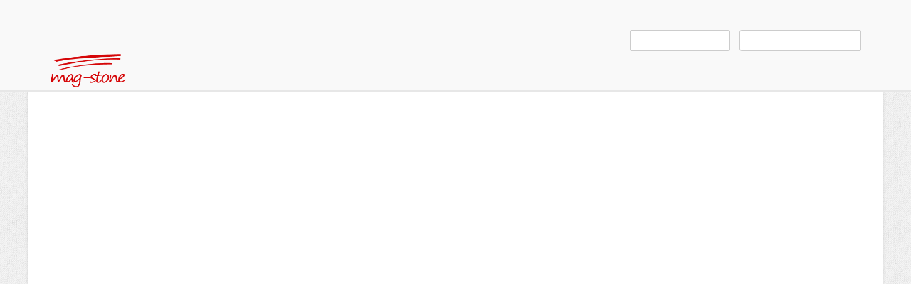

--- FILE ---
content_type: text/html;charset=UTF-8
request_url: https://r2.hk.kill-bot.ru/cn.php?url=aHR0cHM6Ly9tYWctc3RvbmUucnUvY29sb3JzL2FrcmlsaWthL20zLmh0bWw=&r=&png=68&raf=56&lv=32470&id=MzI0NzA=&p=My4xNi4yMTQuMTE1&rr=1768985868107&u=eyJDIjp7Im1heFRvdWNoUG9pbnRzIjowLCJCIjpmYWxzZX0sIkQiOnsidmVuZG9yIjoiR29vZ2xlIEluYy4iLCJBIjoiR29vZ2xlIFN3aWZ0U2hhZGVyIiwiQTEiOiJHb29nbGUgU3dpZnRTaGFkZXIifSwiaCI6eyJtIjozMiwibCI6ODE5MiwibyI6MjU2LCJpIjo4MTkyLCJqIjoxNiwicyI6eyIwIjo4MTkyLCIxIjo4MTkyfX0sInBsdWdpbnMiOm51bGwsImciOnsidGltZVpvbmUiOiJVVEMiLCJsb2NhbGUiOiJlbi1VUyJ9LCJ1Ijp7ImpzSGVhcFNpemVMaW1pdCI6NjYyMDAwMDAwfSwidiI6MX0=&g=iVBORw0KGgoAAAANSUhEUgAAAIAAAABACAYAAADS1n9%2FAAAENUlEQVR4Xu3UhVIUUBTG8e0Ouru7O59IEVQQDDBAQEXFBgN2l1JABVSwUSRt6SVVlLAwQCycOecxzrkz9wG%2B%2F%2FzuFQoEgnWhUCjgS7aBkAFQfgAikQgA1OsnBXzoFBjaWIW%2FvlgsBgB1ugk663mpYDijGgFIJBIAUKs1cxZCBUY2GRCAVCoFADWacULzeepophEByGQyAGBSj3EVQgXGskwIQC6XAwCjapTQfJ46vrkGASgUCgBgUI5wFUIFzFtqEYBSqQQA1YphQvN56sTWOgSgUqkAQJV8iKsQKjCZXY8A1Go1ALggGyQ0n6dO5TQgAI1GAwDOS19xFUIFprddRABarRYAnJO8JDSfp87kXkIAOp0OAJwVv%2BAqhArM5jUiAL1eDwAqRc8Jzeepr7c3IQALCwsAUCF8xlUIFXizoxkBWFpaAoAzgqeE5vPUtzsvIwArKysAcHr9CVchVGBu1xUEYG1tDQBO%2FXtMaD5PfZd%2FFQHY2NgAgJN%2FB7gKoQLvC1oQgK2tLQA48aef0HyeOr%2B7FQHY2dkBgOO%2F%2B7gKoQILe9oQgL29PQA49quX0Hyeurj3GgJwcHAAAOVrPVyFUIGlfdcRgKOjIwA4%2BrOb0Hye%2BqHwBgJwcnICAEdWH3EVQgU%2BFrUjAGdnZwBweKWL0Hye%2Bml%2FBwJwcXEBAGU%2FHnIVQgU%2BF99EAK6urgDg0PcHhObz1C8ltxCAm5sbADj4rZOrECqwXHobAbi7uwOAA1%2FvE5rPU78euIMAPDw8AEDp8j2uQqjAt4N3EYCnpycAKPlyl9B8nvr90D0E4OXlBQCKP9%2FhKoQK%2FCi7jwC8vb0BwP5PtwnN56krhzsRgI%2BPDwAo%2BniLqxAqsHrkAQLw9fUFAIUfbhKaz1N%2FHn2IAPz8%2FADAvqUOrkKowFp5FwLw9%2FcHAHsX2wnN56m%2Fjj1CAAEBAQBgz8INrkKowO%2Fj3QggMDAQAOyev05oPk%2F9c6IHAQQFBQGAgvfXuAqhAn9P9iKA4OBgAJD%2Fro3QfJ7671QfAggJCQEAu%2BZauQqhAuun%2BxFAaGgoANj5toXQfJ4qODOAAMLCwgDAjjdXuQqhAsKKxwggPDwcAGx%2FfYXQfJ4qqnyCACIiIgBA3uxlrkKogPjsUwQQGRkJAHJnmgnN56mSc88QQFRUFADYNt3EVQgVkJ5%2FjgCio6MBQM5UI6H5PFV24QUCiImJAQDZk5e4CqEC8qqXCCA2NhYAbJ24SGg%2BT1VUv0IAcXFxAGCLuYGrECqgNAwigPj4eACwebye0HyeqjIOIYCEhAQAkDVWx1UIFVCbhhFAYmIiAMgcrSU0n6dqakYQQFJSEgDYNFLDVQgV0NaOIoDk5GQAkDFsIjSfp%2BrqxhBASkoKANg4ZOQqhAro68cRQGpqKgDYMGggNJ%2BnWjSYEUBaWhoA4Eu0QXp6OgMg%2FAD%2BA8NKSfB4tp8SAAAAAElFTkSuQmCC&c=17689858664374858&ng=0
body_size: 262
content:
{"bot":false,"fraud":false,"l":true,"bl":false,"wl":false,"tm":"1","vpn":0,"net_id":4160945137,"capt":false,"d":false,"os":"Mac OS X","snsht":495876374,"snsht_d":1009355144,"sess":"17689858664374858","UserID":"151441428662410990","ip":"3.16.214.115","t":true,"net_t":"mob","ga":"G-R0FR8SV0GQ","sc":true,"utm":"is_bot","cv":"51e119a4a23c333c30ac7b48ba44732d","metr":"37709240"}

--- FILE ---
content_type: text/html; charset=UTF-8
request_url: https://mag-stone.ru/colors/akrilika/m3.html?sess=17689858664374858
body_size: 14117
content:
<!DOCTYPE html>
<html lang="ru">
<head>
    
    <meta charset="UTF-8" />
<meta http-equiv="X-UA-Compatible" content="IE=edge,chrome=1" />
<meta name="robots" content="index, follow" />
<meta name="keywords" content="Компания &laquo;Маг-Стоун&raquo;, M3  (Apietra)" />
<meta name="description" content="M3 (Apietra)" />
<meta name="author" content="Учётная запись администратора по умолчанию" />
<title>M3 (Apietra) | Компания «Маг-Стоун»</title>
<base href="https://mag-stone.ru/" />
<link href="https://mag-stone.ru/colors/akrilika/m3.html"   rel="canonical"  />
<!-- HTML5 Shim and Respond.js IE8 support of HTML5 elements and media queries -->
<!-- WARNING: Respond.js doesn't work if you view the page via file:// -->
<!--[if lt IE 9]>
  <script src="https://oss.maxcdn.com/libs/html5shiv/3.7.2/html5shiv.js"></script>
  <script src="https://oss.maxcdn.com/libs/respond.js/1.4.2/respond.min.js"></script>
<![endif]-->
<meta property="og:title" content="Столешницы из искусственного камня">
<meta property="og:description" content="Если вы хотите сделать свой офис респектабельным, а в квартире и кухне воплотить заветные мечты, вы на правильном пути, ведь наша компания в короткие сроки справится с этими задачами.">
<meta property="og:image" content="/assets/components/slideshowmanager/uploads/album_1_slide_1422540290_1200x245_aac.jpg">
<meta property="og:url" content="http://mag-stone.ru/">
<!-- FAVICONS -->
<link rel="apple-touch-icon-precomposed" sizes="144x144" href="assets/template/magstone/ico/repute144x144.png">
<link rel="apple-touch-icon-precomposed" sizes="114x114" href="assets/template/magstone/ico/repute114x114.png">
<link rel="apple-touch-icon-precomposed" sizes="72x72" href="assets/template/magstone/ico/repute72x72.png">
<link rel="apple-touch-icon-precomposed" href="assets/template/magstone/ico/repute57x57.png">
<link rel="shortcut icon" href="assets/template/magstone/ico/favicon.png">
    <meta name="viewport" content="width=device-width, initial-scale=1, user-scalable=1">
    <meta name="google-site-verification" content="9IUanzk-OBTAPfcEQA57XX0foDnUuLKe1wTO41nbnyI" />
    <meta name="yandex-verification" content="986ca86fddc12749" />
<link rel="stylesheet" href="/assets/template/magstone/slick/slick.css" type="text/css" />
<link rel="stylesheet" href="/assets/template/magstone/css/bootstrap.css" type="text/css" />
<link rel="stylesheet" href="/assets/template/magstone/css/main.css" type="text/css" />
<link rel="stylesheet" href="/assets/template/magstone/css/shop-main.css" type="text/css" />
<link rel="stylesheet" href="/assets/template/magstone/css/my-custom-styles.css" type="text/css" />
<link rel="stylesheet" href="/assets/template/magstone/css/skins/slategray.css" type="text/css" />
<link rel="stylesheet" href="/assets/components/msearch2/css/web/default.css" type="text/css" />
<link rel="canonical" href="https://mag-stone.ru/colors/akrilika/m3.html"/>

<script type="text/javascript">mse2Config = {"cssUrl":"\/assets\/components\/msearch2\/css\/web\/","jsUrl":"\/assets\/components\/msearch2\/js\/web\/","actionUrl":"\/assets\/components\/msearch2\/action.php","queryVar":"query","idVar":"id","filter_delimeter":"|","method_delimeter":":","values_delimeter":",","start_sort":"tv|brend:ASC,tv|artikul:ASC","start_limit":"30","start_page":1,"start_tpl":"","sort":"","limit":"","page":"","pageVar":"page","tpl":"","parentsVar":"parents","key":"776149ed3d204f32ff2cf1106f539ed16b2e8eb4","pageId":810,"query":"","parents":"","aliases":[],"options":[],"mode":"","moreText":"\u0417\u0430\u0433\u0440\u0443\u0437\u0438\u0442\u044c \u0435\u0449\u0435"};</script>
<link rel="stylesheet" href="/assets/components/ajaxform/css/default.css" type="text/css" />
<script src="https://www.google.com/recaptcha/api.js?onload=ReCaptchaCallbackV3&render=6LdPhLcqAAAAAAvIAG0ovJIi-SXufTe-l5M5C3jC" async></script>
</head>

<body class="layout-boxed">
	<!-- WRAPPER -->
	<div class="wrapper">
		<!-- NAVBAR -->
<nav class="navbar navbar-default navbar-fixed-top shrinkable" role="navigation">
	<div class="container">
	    <div class="row">
            <div class="text-right">
                <div class="pd5 red">
                    Маг-Стоун
                </div>
                
                <div class="pd5">
                    <b><i class="fa fa-phone" aria-hidden="true"></i> +7 499 553-00-91</b>
                </div>
                
                <div class="pd5 hidden-xs">
                    <i class="fa fa-clock-o" aria-hidden="true"></i> 9:00 - 20:00
                </div>
                <div class=" text-right pd5">
                    <a href="mailto:info@mag-stone.ru"><i class="fa fa-envelope-o" aria-hidden="true"></i> info@mag-stone.ru</a>
                </div>
            </div>
        </div>
		<!-- TOPBAR -->
		<div class="topbar">
		    
            
            <b><i class="fa fa-phone" aria-hidden="true"></i> <a href="tel:+79253918701">+7 925 391-87-01</a></b>
            <b> <a href="https://wa.me/79253918701" target="_blank"><i class="fa fa-whatsapp" aria-hidden="true"></i></a></b>
            <b> <a href="https://t.me/+79253918701" target="_blank"><i class="fa fa-telegram " aria-hidden="true"></i></a></b>
            <button class="btn btn-default hidden-xs btn-lnh16 mrgl10" data-toggle="modal" data-target="#callMeModal">Обратный звонок</button>
			<div class="searchbox hidden-xs">
			    <form action="rezultatyi-poiska.html" method="get">
	<div class="input-group input-group-sm">
		<input type="text" name="search" id="produkt" value="" class="form-control" placeholder="Поиск ...">
		<span class="input-group-btn">
			<button class="btn btn-default" type="submit"><i class="fa fa-search"></i></button>
		</span>
	</div>
</form>
			</div>
            
           
            <div class="pd5 hidden-sm hidden-md hidden-lg">
                <i class="fa fa-clock-o" aria-hidden="true"></i> 9:00 - 20:00
            </div>
             <button class="btn btn-xs btn-default hidden-sm hidden-md hidden-lg mrgl10" data-toggle="modal" data-target="#callMeModal">Обратный звонок</button>
		</div>
		<!-- END TOPBAR -->
		<div class="navbar-header">
			<button type="button" class="navbar-toggle collapsed" data-toggle="collapse" data-target="#main-nav">
				<span class="sr-only">Toggle Navigation</span>
				<i class="fa fa-bars"></i>
			</button>
			<a href="https://mag-stone.ru/" class="navbar-brand navbar-logo navbar-logo-bigger">
				<img src="assets/template/magstone/img/logo/logo.png" alt="Студия Магия камня">
			</a>
			
			<div class="searchbox2 hidden-sm visible-xs col-xs-6">
			    <form action="rezultatyi-poiska.html" method="get">
	<div class="input-group input-group-sm">
		<input type="text" name="search" id="produkt" value="" class="form-control" placeholder="Поиск ...">
		<span class="input-group-btn">
			<button class="btn btn-default" type="submit"><i class="fa fa-search"></i></button>
		</span>
	</div>
</form>
			</div>
		</div>
		<!-- MAIN NAVIGATION -->
		<div id="main-nav" class="navbar-collapse collapse navbar-mega-menu">
		    <ul class="nav navbar-nav navbar-right"><li class="dropdown first"><a href="https://mag-stone.ru/" >Главная</a></li><li class="dropdown active"><a href="https://mag-stone.ru/colors.html" >Каталог камня</a><ul class="dropdown-menu"><li class="dropdown first"><a href="https://mag-stone.ru/colors/corian.html" >Corian</a></li><li class="dropdown"><a href="https://mag-stone.ru/colors/staron.html" >Staron</a></li><li class="dropdown"><a href="https://mag-stone.ru/colors/hi-macs.html" >Hi-macs</a></li><li class="dropdown"><a href="https://mag-stone.ru/colors/grandex.html" >Grandex</a></li><li class="dropdown"><a href="https://mag-stone.ru/colors/hanex.html" >Hanex</a></li><li class="dropdown"><a href="https://mag-stone.ru/colors/krion.html" >Krion</a></li><li class="dropdown"><a href="https://mag-stone.ru/colors/neomarm.html" >Neomarm</a></li><li class="dropdown"><a href="https://mag-stone.ru/colors/kerrock.html" >Kerrock</a></li><li class="dropdown"><a href="https://mag-stone.ru/colors/tristone.html" >Tristone</a></li><li class="dropdown"><a href="https://mag-stone.ru/colors/montelli.html" >Montelli</a></li><li class="dropdown"><a href="https://mag-stone.ru/colors/getacore.html" >GetaCore</a></li><li class="dropdown active"><a href="https://mag-stone.ru/colors/akrilika.html" >Akrilika</a></li><li class="dropdown"><a href="https://mag-stone.ru/colors/basic-surfaces.html" >Basic Surfaces</a></li><li class="dropdown"><a href="https://mag-stone.ru/colors/durasein.html" >Durasein</a></li><li class="dropdown last"><a href="https://mag-stone.ru/colors/formax.html" >Formax</a></li></ul></li><li class="dropdown"><a href="https://mag-stone.ru/catalog.html" class="dropdown-toggle" data-toggle="dropdown">Каталог продукции</a><ul class="dropdown-menu"><li class="dropdown first"><a href="https://mag-stone.ru/catalog/stoleshnicy.html" >Столешницы для кухни</a></li><li class="dropdown"><a href="https://mag-stone.ru/catalog/stoleshniczyi-dlya-vannoj.html" >Столешницы для ванной</a></li><li class="dropdown"><a href="https://mag-stone.ru/catalog/podokonniki.html" >Подоконники</a></li><li class="dropdown"><a href="https://mag-stone.ru/catalog/moyki.html" >Мойки и раковины для кухни</a></li><li class="dropdown"><a href="https://mag-stone.ru/catalog/rakoviny-dlja-vannyh-komnat.html" >Раковины для ванных комнат</a></li><li class="dropdown"><a href="https://mag-stone.ru/catalog/dushevye-poddony-iz-iskusstvennogo-kamnja.html" >Душевые поддоны</a></li><li class="dropdown"><a href="https://mag-stone.ru/tipy-kromok.html" >Типы кромок</a></li><li class="dropdown last"><a href="https://mag-stone.ru/tipy-pristenochnyh-bortikov.html" >Типы бортиков</a></li></ul></li><li class="dropdown"><a href="https://mag-stone.ru/price.html" >Цены</a></li><li class="dropdown"><a href="https://mag-stone.ru/information.html" class="dropdown-toggle" data-toggle="dropdown">Информация</a><ul class="dropdown-menu"><li class="dropdown first"><a href="https://mag-stone.ru/information/zamer.html" >Замер</a></li><li class="dropdown"><a href="https://mag-stone.ru/information/dostavka.html" >Доставка</a></li><li class="dropdown"><a href="https://mag-stone.ru/information/ustanovka.html" >Установка</a></li><li class="dropdown"><a href="https://mag-stone.ru/information/faq.html" >Вопросы и ответы</a></li><li class="dropdown"><a href="https://mag-stone.ru/information/discount.html" >Акции и скидки</a></li><li class="dropdown"><a href="https://mag-stone.ru/information/pravila-ehkspluatacii-stoleshnic-iz-iskusstvennogo-kamnya.html" >Правила эксплуатации</a></li><li class="dropdown last"><a href="https://mag-stone.ru/information/certificate.html" >Сертификаты</a></li></ul></li><li class="dropdown"><a href="https://mag-stone.ru/photo.html" >Фотогалерея</a><ul class="dropdown-menu"><li class="dropdown first"><a href="https://mag-stone.ru/photo/stoleshniczyi-dlya-vannoj.html" >Столешницы для ванной</a></li><li class="dropdown"><a href="https://mag-stone.ru/photo/stoleshniczyi-dlya-kuxni.html" >Столешницы для кухни</a></li><li class="dropdown"><a href="https://mag-stone.ru/photo/podokonniki.html" >Подоконники</a></li><li class="dropdown"><a href="https://mag-stone.ru/photo/mojki-dlya-kuxni.html" >Мойки для кухни</a></li><li class="dropdown"><a href="https://mag-stone.ru/photo/rakovinyi-dlya-vannoj.html" >Раковины для ванной</a></li><li class="dropdown"><a href="https://mag-stone.ru/photo/poddonyi-dlya-dusha.html" >Поддоны для душа</a></li><li class="dropdown"><a href="https://mag-stone.ru/photo/vannyi.html" >Ванны</a></li><li class="dropdown"><a href="https://mag-stone.ru/photo/barnyie-stojki.html" >Барные стойки</a></li><li class="dropdown last"><a href="https://mag-stone.ru/photo/raznoe.html" >Разное</a></li></ul></li><li class="dropdown last"><a href="https://mag-stone.ru/contacts.html" >Контакты</a></li></ul>
		</div>
		<!-- END MAIN NAVIGATION -->
	</div>
</nav>
<!-- END NAVBAR -->
		
		<!-- BREADCRUMBS -->
		<div class="page-header">
			<div class="container">
			    <div class="row">
			        <div class="col-md-12"><!-- BREADCRUMBS -->
<ol class="breadcrumb"><li class="B_firstCrumb" itemscope="itemscope" ><a class="B_homeCrumb" itemprop="url" rel="Главная" href="https://mag-stone.ru/"><i class="fa fa-home"></i></a></li>
   <li itemscope="itemscope" class="B_crumb" ><a class="B_crumb" itemprop="url" rel="Представляем вам каталог искусственного камня от различных производителей. Здесь указаны цены и характеристики продукции. О наличии уточняйте у наших менеджеров по телефону в Москве: +7 499 553-00-91." href="colors.html"><span itemprop="title">Каталог цветов искусственного камня</span></a></li>
   <li itemscope="itemscope" class="B_crumb" ><a class="B_crumb" itemprop="url" rel="Искусственный камень Akrilika, Палитра цветов Akrilika (Акрилика) - Китай" href="colors/akrilika.html"><span itemprop="title">Akrilika</span></a></li>
   <li class="B_lastCrumb" itemscope="itemscope" ><li itemscope="itemscope" class="B_currentCrumb">M3  (Apietra)</li></li>
</ol>
<!-- END BREADCRUMBS --></div>
			    </div>
			</div>
		</div>
		<!-- END BREADCRUMBS -->
		
		<!-- MAIN -->
		<div class="shop-main">
			<div class="container">
				<!-- SEARCH RESULT AND FILTER -->
                <div class="row">
    <div class="search-result" id="mse2_mfilter">
        
    	<div class="col-md-3 pc" id="filter_menu">
            <div class="h1">Всего результатов: <span id="mse2_total">10</span></div>
    	    <h2 class="filter_h2">Фильтр: <span>Akrilika M3  (Apietra)</span></h2>
    		<form action="colors/akrilika/m3.html" method="post" id="mse2_filters">
    		    
    		    <fieldset id="mse2_category"><h4 class="filter_title">Коллекция (категория)<i class="fa fa-angle-down pull-right icon-collapsed"></i></h4><div class="filter_rows"><ul class=""><li class="first">
    <a href="https://mag-stone.ru/colors/akrilika/a-b.html" >A, B <span class="price"> 16000 р/м<sup>2</sup> </span></a>
    
    
</li><li>
    <a href="https://mag-stone.ru/colors/akrilika/c-d.html" >C, D <span class="price"> 17000 р/м<sup>2</sup> </span></a>
    
    
</li><li>
    <a href="https://mag-stone.ru/colors/akrilika/e-g.html" >E, G <span class="price"> 18000 р/м<sup>2</sup> </span></a>
    
    
</li><li>
    <a href="https://mag-stone.ru/colors/akrilika/f.html" >F <span class="price"> 19000 р/м<sup>2</sup> </span></a>
    
    
</li><li>
    <a href="https://mag-stone.ru/colors/akrilika/fh.html" >FH <span class="price"> 20000 р/м<sup>2</sup> </span></a>
    
    
</li><li>
    <a href="https://mag-stone.ru/colors/akrilika/h.html" >H  (Design, Kristall) <span class="price"> 23000 р/м<sup>2</sup> </span></a>
    
    
</li><li>
    <a href="https://mag-stone.ru/colors/akrilika/hi.html" >HI (Design, Kristall) <span class="price"> 24500 р/м<sup>2</sup> </span></a>
    
    
</li><li>
    <a href="https://mag-stone.ru/colors/akrilika/m1.html" >M1  (Apietra) <span class="price"> 14500 р/м<sup>2</sup> </span></a>
    
    
</li><li>
    <a href="https://mag-stone.ru/colors/akrilika/m2.html" >M2  (Apietra) <span class="price"> 15500 р/м<sup>2</sup> </span></a>
    
    
</li><li class="active">
    <a href="https://mag-stone.ru/colors/akrilika/m3.html" >M3  (Apietra) <span class="price"> 16500 р/м<sup>2</sup> </span></a>
    
    
</li><li class="last">
    <a href="https://mag-stone.ru/colors/akrilika/m4.html" >M4  (Apietra) <span class="price"> 17800 р/м<sup>2</sup> </span></a>
    
    
</li></ul></div></fieldset>
    		    
            	<fieldset id="mse2_tv|textura">
	<h4 class="filter_title">
	    Текстура
	    <i class="fa fa-angle-down pull-right icon-collapsed"></i>
	</h4>
	<div class="filter_rows">
	<label for="mse2_tv|textura_0" class=" item-value fancy-checkbox">
	<input type="checkbox" name="tv|textura" id="mse2_tv|textura_0" value="Гранитные"  />
<!--	<label for="mse2_tv|textura_0" class="item-value-label"></label>-->
	<span class="value">
	        Гранитные
	    <sup>1</sup>
	</span>
	<span class="btnval" > </span>
</label><label for="mse2_tv|textura_1" class=" item-value fancy-checkbox">
	<input type="checkbox" name="tv|textura" id="mse2_tv|textura_1" value="Мраморные"  />
<!--	<label for="mse2_tv|textura_1" class="item-value-label"></label>-->
	<span class="value">
	        Мраморные
	    <sup>9</sup>
	</span>
	<span class="btnval" > </span>
</label>
	</div>
</fieldset>
<fieldset id="mse2_tv|vkrapleniya">
	<h4 class="filter_title">
	    Вкрапления
	    <i class="fa fa-angle-down pull-right icon-collapsed"></i>
	</h4>
	<div class="filter_rows">
	<label for="mse2_tv|vkrapleniya_0" class=" item-value fancy-checkbox">
	<input type="checkbox" name="tv|vkrapleniya" id="mse2_tv|vkrapleniya_0" value="Без вкраплений"  />
<!--	<label for="mse2_tv|vkrapleniya_0" class="item-value-label"></label>-->
	<span class="value">
	        Без вкраплений
	    <sup>9</sup>
	</span>
	<span class="btnval" > </span>
</label><label for="mse2_tv|vkrapleniya_1" class=" item-value fancy-checkbox">
	<input type="checkbox" name="tv|vkrapleniya" id="mse2_tv|vkrapleniya_1" value="Крупные"  />
<!--	<label for="mse2_tv|vkrapleniya_1" class="item-value-label"></label>-->
	<span class="value">
	        Крупные
	    <sup>1</sup>
	</span>
	<span class="btnval" > </span>
</label>
	</div>
</fieldset>
<fieldset id="mse2_tv|ottenki">
	<h4 class="filter_title">
	    Оттенки
	    <i class="fa fa-angle-down pull-right icon-collapsed"></i>
	</h4>
	<div class="filter_rows">
	<label for="mse2_tv|ottenki_0" class=" item-value fancy-checkbox">
	<input type="checkbox" name="tv|ottenki" id="mse2_tv|ottenki_0" value="Бежевого"  />
<!--	<label for="mse2_tv|ottenki_0" class="item-value-label"></label>-->
	<span class="value">
	        Бежевого
	    <sup>1</sup>
	</span>
	<span class="btnval" > </span>
</label><label for="mse2_tv|ottenki_1" class=" item-value fancy-checkbox">
	<input type="checkbox" name="tv|ottenki" id="mse2_tv|ottenki_1" value="Белого"  />
<!--	<label for="mse2_tv|ottenki_1" class="item-value-label"></label>-->
	<span class="value">
	        Белого
	    <sup>3</sup>
	</span>
	<span class="btnval" > </span>
</label><label for="mse2_tv|ottenki_2" class=" item-value fancy-checkbox">
	<input type="checkbox" name="tv|ottenki" id="mse2_tv|ottenki_2" value="Серого"  />
<!--	<label for="mse2_tv|ottenki_2" class="item-value-label"></label>-->
	<span class="value">
	        Серого
	    <sup>5</sup>
	</span>
	<span class="btnval" > </span>
</label><label for="mse2_tv|ottenki_3" class=" item-value fancy-checkbox">
	<input type="checkbox" name="tv|ottenki" id="mse2_tv|ottenki_3" value="Чёрного"  />
<!--	<label for="mse2_tv|ottenki_3" class="item-value-label"></label>-->
	<span class="value">
	        Чёрного
	    <sup>1</sup>
	</span>
	<span class="btnval" > </span>
</label>
	</div>
</fieldset>
<fieldset id="mse2_tv|dop-photo">
	<h4 class="filter_title">
	    Образец с фото
	    <i class="fa fa-angle-down pull-right icon-collapsed"></i>
	</h4>
	<div class="filter_rows">
	<label for="mse2_tv|dop-photo_0" class=" item-value fancy-checkbox">
	<input type="checkbox" name="tv|dop-photo" id="mse2_tv|dop-photo_0" value="1"  />
<!--	<label for="mse2_tv|dop-photo_0" class="item-value-label"></label>-->
	<span class="value">
	        Да
	    <sup>2</sup>
	</span>
	<span class="btnval" > </span>
</label><label for="mse2_tv|dop-photo_1" class=" item-value fancy-checkbox">
	<input type="checkbox" name="tv|dop-photo" id="mse2_tv|dop-photo_1" value="0"  />
<!--	<label for="mse2_tv|dop-photo_1" class="item-value-label"></label>-->
	<span class="value">
	        Нет
	    <sup>8</sup>
	</span>
	<span class="btnval" > </span>
</label>
	</div>
</fieldset>
            </form> 
    	</div>
    	<div class="col-md-9 mobile">
            <div id="filters-container" class="cbp-l-filters-button"><a class="cbp-filter-item first" href="https://mag-stone.ru/colors/corian.html" >Corian<div class="cbp-filter-counter">208</div></a><a class="cbp-filter-item" href="https://mag-stone.ru/colors/staron.html" >Staron<div class="cbp-filter-counter">182</div></a><a class="cbp-filter-item" href="https://mag-stone.ru/colors/hi-macs.html" >Hi-macs<div class="cbp-filter-counter">227</div></a><a class="cbp-filter-item" href="https://mag-stone.ru/colors/grandex.html" >Grandex<div class="cbp-filter-counter">153</div></a><a class="cbp-filter-item" href="https://mag-stone.ru/colors/hanex.html" >Hanex<div class="cbp-filter-counter">208</div></a><a class="cbp-filter-item" href="https://mag-stone.ru/colors/krion.html" >Krion<div class="cbp-filter-counter">91</div></a><a class="cbp-filter-item" href="https://mag-stone.ru/colors/neomarm.html" >Neomarm<div class="cbp-filter-counter">19</div></a><a class="cbp-filter-item" href="https://mag-stone.ru/colors/kerrock.html" >Kerrock<div class="cbp-filter-counter">156</div></a><a class="cbp-filter-item" href="https://mag-stone.ru/colors/tristone.html" >Tristone<div class="cbp-filter-counter">137</div></a><a class="cbp-filter-item" href="https://mag-stone.ru/colors/montelli.html" >Montelli<div class="cbp-filter-counter">31</div></a><a class="cbp-filter-item" href="https://mag-stone.ru/colors/getacore.html" >GetaCore<div class="cbp-filter-counter">82</div></a><a class="cbp-filter-item cbp-filter-item-active" href="https://mag-stone.ru/colors/akrilika.html" >Akrilika<div class="cbp-filter-counter">160</div></a><a class="cbp-filter-item" href="https://mag-stone.ru/colors/basic-surfaces.html" >Basic Surfaces<div class="cbp-filter-counter">24</div></a><a class="cbp-filter-item" href="https://mag-stone.ru/colors/durasein.html" >Durasein<div class="cbp-filter-counter">17</div></a><a class="cbp-filter-item last" href="https://mag-stone.ru/colors/formax.html" >Formax<div class="cbp-filter-counter">55</div></a></div>
        </div>
        <div class="col-md-9 pc">
            <div id="filters-container" class="cbp-l-filters-button"><a class="cbp-filter-item first" href="https://mag-stone.ru/colors/corian.html" >Corian<div class="cbp-filter-counter">208</div></a><a class="cbp-filter-item" href="https://mag-stone.ru/colors/staron.html" >Staron<div class="cbp-filter-counter">182</div></a><a class="cbp-filter-item" href="https://mag-stone.ru/colors/hi-macs.html" >Hi-macs<div class="cbp-filter-counter">227</div></a><a class="cbp-filter-item" href="https://mag-stone.ru/colors/grandex.html" >Grandex<div class="cbp-filter-counter">153</div></a><a class="cbp-filter-item" href="https://mag-stone.ru/colors/hanex.html" >Hanex<div class="cbp-filter-counter">208</div></a><a class="cbp-filter-item" href="https://mag-stone.ru/colors/krion.html" >Krion<div class="cbp-filter-counter">91</div></a><a class="cbp-filter-item" href="https://mag-stone.ru/colors/neomarm.html" >Neomarm<div class="cbp-filter-counter">19</div></a><a class="cbp-filter-item" href="https://mag-stone.ru/colors/kerrock.html" >Kerrock<div class="cbp-filter-counter">156</div></a><a class="cbp-filter-item" href="https://mag-stone.ru/colors/tristone.html" >Tristone<div class="cbp-filter-counter">137</div></a><a class="cbp-filter-item" href="https://mag-stone.ru/colors/montelli.html" >Montelli<div class="cbp-filter-counter">31</div></a><a class="cbp-filter-item" href="https://mag-stone.ru/colors/getacore.html" >GetaCore<div class="cbp-filter-counter">82</div></a><a class="cbp-filter-item cbp-filter-item-active" href="https://mag-stone.ru/colors/akrilika.html" >Akrilika<div class="cbp-filter-counter">160</div></a><a class="cbp-filter-item" href="https://mag-stone.ru/colors/basic-surfaces.html" >Basic Surfaces<div class="cbp-filter-counter">24</div></a><a class="cbp-filter-item" href="https://mag-stone.ru/colors/durasein.html" >Durasein<div class="cbp-filter-counter">17</div></a><a class="cbp-filter-item last" href="https://mag-stone.ru/colors/formax.html" >Formax<div class="cbp-filter-counter">55</div></a></div>
        </div>
    	<div class="col-md-9">
            <h1 class="page-title text-right">M3  (Apietra)</h1>
            
            
    		<!-- PRODUCT GRID -->
    		<section class="product-grid">
    			<div class="row" id="mse2_results">
    		        <div class="col-lg-4 col-sm-6 col-xs-6" data-brand="Akrilika" data-menuindex="0" data-brend-tv="Akrilika">
	<div class="product-item">
		<a href="colors/akrilika/m3/m-622-quartzo.html">
			<img src="/assets/cache_image/images/colors/akrilika/Akrilika-Apietra-m622-quartzo_350x350_fc7.webp" class="img-responsive center-block" alt="M-622">
		</a>
		
		<div class="info">
			<h3 class="title">
				<a href="colors/akrilika/m3/m-622-quartzo.html" title="M-622(Quartzo)">
					Akrilika M-622 Quartzo
				</a>
			</h3>
			<div class="price">
			    <!--<s class="old-price">$120</s> -->
			    <strong>
			    	16500 <i class="fa fa-rub" aria-hidden="true"></i>/м<sup>2</sup>
			    </strong>
			    			</div>
		</div>
	</div>
</div>
<div class="col-lg-4 col-sm-6 col-xs-6" data-brand="Akrilika" data-menuindex="1" data-brend-tv="Akrilika">
	<div class="product-item">
		<a href="colors/akrilika/m3/m-641-moonstone.html">
			<img src="/assets/cache_image/images/colors/akrilika/Akrilika-Apietra-m641-moonstone_350x350_fc7.webp" class="img-responsive center-block" alt="M-641">
		</a>
		
		<div class="info">
			<h3 class="title">
				<a href="colors/akrilika/m3/m-641-moonstone.html" title="M-641(Moonstone)">
					Akrilika M-641 Moonstone
				</a>
			</h3>
			<div class="price">
			    <!--<s class="old-price">$120</s> -->
			    <strong>
			    	16500 <i class="fa fa-rub" aria-hidden="true"></i>/м<sup>2</sup>
			    </strong>
			    			</div>
		</div>
	</div>
</div>
<div class="col-lg-4 col-sm-6 col-xs-6" data-brand="Akrilika" data-menuindex="2" data-brend-tv="Akrilika">
	<div class="product-item">
		<a href="colors/akrilika/m3/m-642-clepsydra.html">
			<img src="/assets/cache_image/images/colors/akrilika/Akrilika-Apietra-m642-clepsydra_350x350_fc7.webp" class="img-responsive center-block" alt="M-642">
		</a>
		
		<div class="info">
			<h3 class="title">
				<a href="colors/akrilika/m3/m-642-clepsydra.html" title="M-642(Clepsydra)">
					Akrilika M-642 Clepsydra
				</a>
			</h3>
			<div class="price">
			    <!--<s class="old-price">$120</s> -->
			    <strong>
			    	16500 <i class="fa fa-rub" aria-hidden="true"></i>/м<sup>2</sup>
			    </strong>
			    			</div>
		</div>
	</div>
</div>
<div class="col-lg-4 col-sm-6 col-xs-6" data-brand="Akrilika" data-menuindex="3" data-brend-tv="Akrilika">
	<div class="product-item">
		<a href="colors/akrilika/m3/m-643-sabbia.html">
			<img src="/assets/cache_image/images/colors/akrilika/Akrilika-Apietra-m643-sabbia_350x350_fc7.webp" class="img-responsive center-block" alt="M-643">
		</a>
		
		<div class="info">
			<h3 class="title">
				<a href="colors/akrilika/m3/m-643-sabbia.html" title="M-643(Sabbia)">
					Akrilika M-643 Sabbia
				</a>
			</h3>
			<div class="price">
			    <!--<s class="old-price">$120</s> -->
			    <strong>
			    	16500 <i class="fa fa-rub" aria-hidden="true"></i>/м<sup>2</sup>
			    </strong>
			    			</div>
		</div>
	</div>
</div>
<div class="col-lg-4 col-sm-6 col-xs-6" data-brand="Akrilika" data-menuindex="4" data-brend-tv="Akrilika">
	<div class="product-item">
		<a href="colors/akrilika/m3/m-644-desert-wind.html">
			<img src="/assets/cache_image/images/colors/akrilika/Akrilika-Apietra-m644-desert-wind_350x350_fc7.webp" class="img-responsive center-block" alt="M-644">
		</a>
		
		<div class="info">
			<h3 class="title">
				<a href="colors/akrilika/m3/m-644-desert-wind.html" title="M-644(Desert Wind)">
					Akrilika M-644 Desert Wind
				</a>
			</h3>
			<div class="price">
			    <!--<s class="old-price">$120</s> -->
			    <strong>
			    	16500 <i class="fa fa-rub" aria-hidden="true"></i>/м<sup>2</sup>
			    </strong>
			    			</div>
		</div>
	</div>
</div>
<div class="col-lg-4 col-sm-6 col-xs-6" data-brand="Akrilika" data-menuindex="5" data-brend-tv="Akrilika">
	<div class="product-item">
		<a href="colors/akrilika/m3/m-645-phantom.html">
			<img src="/assets/cache_image/images/colors/akrilika/Akrilika-Apietra-m645-phantom_350x350_fc7.webp" class="img-responsive center-block" alt="M-645">
		</a>
		
		<div class="info">
			<h3 class="title">
				<a href="colors/akrilika/m3/m-645-phantom.html" title="M-645(Phantom)">
					Akrilika M-645 Phantom
				</a>
			</h3>
			<div class="price">
			    <!--<s class="old-price">$120</s> -->
			    <strong>
			    	16500 <i class="fa fa-rub" aria-hidden="true"></i>/м<sup>2</sup>
			    </strong>
			    			</div>
		</div>
	</div>
</div>
<div class="col-lg-4 col-sm-6 col-xs-6" data-brand="Akrilika" data-menuindex="6" data-brend-tv="Akrilika">
	<div class="product-item">
		<a href="colors/akrilika/m3/m-646-stellar-sky.html">
			<img src="/assets/cache_image/images/colors/akrilika/Akrilika-Apietra-m646-stellar-sky_350x350_fc7.webp" class="img-responsive center-block" alt="M-646">
		</a>
		
		<div class="info">
			<h3 class="title">
				<a href="colors/akrilika/m3/m-646-stellar-sky.html" title="M-646(Stellar Sky)">
					Akrilika M-646 Stellar Sky
				</a>
			</h3>
			<div class="price">
			    <!--<s class="old-price">$120</s> -->
			    <strong>
			    	16500 <i class="fa fa-rub" aria-hidden="true"></i>/м<sup>2</sup>
			    </strong>
			    <a href="https://mag-stone.ru/colors/akrilika/m3/m-646-stellar-sky.html"><span class="fa fa-camera pull-right"></span></a>			</div>
		</div>
	</div>
</div>
<div class="col-lg-4 col-sm-6 col-xs-6" data-brand="Akrilika" data-menuindex="7" data-brend-tv="Akrilika">
	<div class="product-item">
		<a href="colors/akrilika/m3/m-648-venato.html">
			<img src="/assets/cache_image/images/colors/akrilika/Akrilika-Apietra-m648-venato_350x350_fc7.webp" class="img-responsive center-block" alt="M-648">
		</a>
		
		<div class="info">
			<h3 class="title">
				<a href="colors/akrilika/m3/m-648-venato.html" title="M-648(Venato)">
					Akrilika M-648 Venato
				</a>
			</h3>
			<div class="price">
			    <!--<s class="old-price">$120</s> -->
			    <strong>
			    	16500 <i class="fa fa-rub" aria-hidden="true"></i>/м<sup>2</sup>
			    </strong>
			    			</div>
		</div>
	</div>
</div>
<div class="col-lg-4 col-sm-6 col-xs-6" data-brand="Akrilika" data-menuindex="8" data-brend-tv="Akrilika">
	<div class="product-item">
		<a href="colors/akrilika/m3/m-649-lion-gong.html">
			<img src="/assets/cache_image/images/colors/akrilika/Akrilika-Apietra-m649-lion-gong_350x350_fc7.webp" class="img-responsive center-block" alt="M-649">
		</a>
		
		<div class="info">
			<h3 class="title">
				<a href="colors/akrilika/m3/m-649-lion-gong.html" title="M-649(Lion Gong)">
					Akrilika M-649 Lion Gong
				</a>
			</h3>
			<div class="price">
			    <!--<s class="old-price">$120</s> -->
			    <strong>
			    	16500 <i class="fa fa-rub" aria-hidden="true"></i>/м<sup>2</sup>
			    </strong>
			    <a href="https://mag-stone.ru/colors/akrilika/m3/m-649-lion-gong.html"><span class="fa fa-camera pull-right"></span></a>			</div>
		</div>
	</div>
</div>
<div class="col-lg-4 col-sm-6 col-xs-6" data-brand="Akrilika" data-menuindex="9" data-brend-tv="Akrilika">
	<div class="product-item">
		<a href="colors/akrilika/m3/m-650-rose-cream.html">
			<img src="/assets/cache_image/images/colors/akrilika/Akrilika-Apietra-m650-rose-cream_350x350_fc7.webp" class="img-responsive center-block" alt="M-650">
		</a>
		
		<div class="info">
			<h3 class="title">
				<a href="colors/akrilika/m3/m-650-rose-cream.html" title="M-650(Rose Cream)">
					Akrilika M-650 Rose Cream
				</a>
			</h3>
			<div class="price">
			    <!--<s class="old-price">$120</s> -->
			    <strong>
			    	16500 <i class="fa fa-rub" aria-hidden="true"></i>/м<sup>2</sup>
			    </strong>
			    			</div>
		</div>
	</div>
</div>
    		    </div>
    		    <br>
    			<div class="text-center mse2_pagination">
    				<ul class="pagination"></ul>
    				
    			</div>
    		</section>
    		<!-- END PRODUCT GRID -->
    	</div>
    </div>
</div>
<!-- END SEARCH RESULT AND FILTER -->
			</div>
		</div>
		<!-- END MAIN -->
		<!-- FOOTER -->
<footer class="footer-gradient">
	<div class="container">
		<div class="row">
			<div class="col-md-4">
				<!-- COLUMN 1 -->
				<!--noindex-->
				<p>Изготовление подоконников, моек, столешниц для журнальных, обеденных и других столов, барных и административных стоек, кассовых зон, линий раздачи с бесшовными поверхностями</p>
				<!--/noindex-->
				<p>Работаем по Москве и Московской области</p>
				<address class="margin-bottom-30px">
					<ul class="list-unstyled">
						<li><i class="fa fa-map-marker" aria-hidden="true"></i> г. Мытищи, Олимпийский проспект, 38Б </li>
						<li><i class="fa fa-phone" aria-hidden="true"></i> +7 499 553-00-91</li>
						<li><i class="fa fa-whatsapp" aria-hidden="true"></i> +7 925 391-87-01</li>
						<li><i class="fa fa-envelope-o" aria-hidden="true"></i> info@mag-stone.ru</li>
					</ul>
				</address>
			<!--	<img src="assets/template/magstone/img/logo/logo-light.png" class="logo" alt="Маг-стоун" />-->
				<!-- END COLUMN 1 -->
			</div>
			<div class="col-md-4">
				<!-- COLUMN 2 -->
				
				<div class="row margin-bottom-30px">
					<div class="col-xs-6">
					    <ul class="list-unstyled footer-nav"><li class="first active"><a href="https://mag-stone.ru/colors.html" >Каталог камня</a></li><li><a href="https://mag-stone.ru/catalog.html" class="dropdown-toggle" data-toggle="dropdown">Каталог продукции</a></li><li><a href="https://mag-stone.ru/price.html" >Цены</a></li><li><a href="https://mag-stone.ru/photo.html" >Фотогалерея</a></li><li class="last"><a href="https://mag-stone.ru/contacts.html" >Контакты</a></li></ul>
					</div>
					<div class="col-xs-6">
					    <ul class="list-unstyled footer-nav"><li class="first"><a href="https://mag-stone.ru/information/zamer.html" >Замер</a></li><li><a href="https://mag-stone.ru/information/dostavka.html" >Доставка</a></li><li><a href="https://mag-stone.ru/information/ustanovka.html" >Установка</a></li><li><a href="https://mag-stone.ru/information/faq.html" >Вопросы и ответы</a></li><li class="last"><a href="https://mag-stone.ru/information/discount.html" >Акции и скидки</a></li></ul>
					</div>
				</div>
				<!-- END COLUMN 2 -->
			</div>
			<div class="col-md-4">
				<!-- COLUMN 3 -->
				<div class="newsletter">
				<!--noindex-->	
					<p>Если у Вас остались вопросы, отправьте нам свой телефон и мы Вам перезвоним</p>
					<form class="newsletter-form ajax_form" method="post" action="/">
    <input type="hidden" name="utm_source" value=""><input type="hidden" name="utm_medium" value=""><input type="hidden" name="utm_term" value=""><input type="hidden" name="utm_content" value=""><input type="hidden" name="utm_campaign" value=""><input type="hidden" name="original_ref" value="https://mag-stone.ru/colors/akrilika/m3.html?sess=17689858664374858"><input type="hidden" name="start_page" value="https://mag-stone.ru/colors/akrilika/m3.html?sess=17689858664374858"><input type="hidden" name="ip" value="3.16.214.115, 82.202.197.75"><input type="hidden" name="url" value="https://mag-stone.ru/colors/akrilika/m3.html?sess=17689858664374858"><input type="hidden" name="roistat" value=""><input type="hidden" name="roistat_referrer" value=""><input type="hidden" name="roistat_pos" value=""><input type="hidden" name="yclid" value="">
	<div class="input-group input-group-lg">
		<input type="text" class="form-control" name="phone">
		<input type="text" name="workemail" value="" style="display:none!important" />
		<span class="input-group-btn"><button class="btn btn-primary" type="submit"><i class="fa fa-spinner fa-spin"></i><span>ОТПРАВИТЬ</span></button>
		</span>
	</div>
	<div class="error_phone"></div>
	<span class="error_g-recaptcha-response error"></span>
    <input type="hidden" name="g-recaptcha-response">

	<input type="hidden" name="af_action" value="2e39ae796a679c6aafc725c3abf92779" />
</form>
				<!--/noindex-->
				</div>
				<div class="social-connect">
				    <!--
					<h3 class="footer-heading">МЫ В СОЦСЕТЯХ</h3>
					<ul class="list-inline social-icons light-icons">
						<li><a href="#" class="facebook-bg"><i class="fa fa-facebook"></i></a></li>
						<li><a href="#" class="twitter-bg"><i class="fa fa-twitter"></i></a></li>
						<li><a href="#" class="googleplus-bg"><i class="fa fa-google-plus"></i></a></li>
						<li><a href="#" class="rss-bg"><i class="fa fa-rss"></i></a></li>
					</ul>-->
					<!--<h3 class="footer-heading">Поделиться</h3>
					<script type="text/javascript">(function() {
                    if (window.pluso)if (typeof window.pluso.start == "function") return;
                    if (window.ifpluso==undefined) { window.ifpluso = 1;
                    var d = document, s = d.createElement('script'), g = 'getElementsByTagName';
                    s.type = 'text/javascript'; s.charset='UTF-8'; s.async = true;
                    s.src = ('https:' == window.location.protocol ? 'https' : 'http')  + '://share.pluso.ru/pluso-like.js';
                    var h=d[g]('body')[0];
                    h.appendChild(s);
                    }})();</script>
                    <div class="pluso" data-background="transparent" data-options="big,square,line,horizontal,nocounter,theme=02" data-services="facebook,twitter,google,vkontakte"></div>-->
				</div>
				<!-- END COLUMN 3 -->
			</div>
		</div>
	</div>
	<div class="fullVersion2"></div>
	<!-- COPYRIGHT -->
	<div class="text-center copyright">
		&copy;2008-2025 Компания «Маг-Стоун», <a href="politika-konfidenczialnosti.html">Политика конфиденциальности</a>
	</div>
	<!-- END COPYRIGHT -->
	
	
	
    <!--<link href="assets/template/magstone/css/bootstrap.css" rel="stylesheet" type="text/css">-->
    <!--<link href="assets/template/magstone/css/font-awesome.min.css" rel="stylesheet" type="text/css">-->
    <!--<link href="assets/template/magstone/css/main.css" rel="stylesheet" type="text/css">-->
    <!--<link href="assets/template/magstone/css/shop-main.css" rel="stylesheet" type="text/css">-->
    <!--<link href="assets/template/magstone/css/my-custom-styles.css" rel="stylesheet" type="text/css">-->
    <!--<link id="css-skin" rel="stylesheet" href="assets/template/magstone/css/skins/slategray.css" type="text/css">-->
    
    <link href="assets/template/magstone/css/font-awesome.min.css?v=2" rel="stylesheet">
    <link href='//fonts.googleapis.com/css?family=Open+Sans:300,400italic,400,600,700' rel='stylesheet' type='text/css'>
    <link href='//fonts.googleapis.com/css?family=Roboto+Condensed:300,300italic,400italic,700,400,300' rel='stylesheet' type='text/css'>
    <script src="assets/template/magstone/js/jquery-2.1.1.min.js"></script>
    <script src="assets/template/magstone/slick/slick.min.js"></script>
    <script src="assets/template/magstone/js/scripts.js"></script>
	
	
	
	
	
	
</footer>
<!-- END FOOTER -->
<!-- Modal -->
<div class="modal fade" id="callMeModal" tabindex="-1" role="dialog" aria-labelledby="callMeLabel">
	<div class="modal-dialog" role="document">
		<div class="modal-content">
			<div class="modal-header">
				<button type="button" class="close" data-dismiss="modal" aria-label="Close"><span aria-hidden="true">&times;</span></button>
				<h4 class="modal-title" id="callMeLabel">Обратный звонок</h4>
			</div>
			<form class="ajax_form" method="post" action="/" >
    <input type="hidden" name="utm_source" value=""><input type="hidden" name="utm_medium" value=""><input type="hidden" name="utm_term" value=""><input type="hidden" name="utm_content" value=""><input type="hidden" name="utm_campaign" value=""><input type="hidden" name="original_ref" value="https://mag-stone.ru/colors/akrilika/m3.html?sess=17689858664374858"><input type="hidden" name="start_page" value="https://mag-stone.ru/colors/akrilika/m3.html?sess=17689858664374858"><input type="hidden" name="ip" value="3.16.214.115, 82.202.197.75"><input type="hidden" name="url" value="https://mag-stone.ru/colors/akrilika/m3.html?sess=17689858664374858"><input type="hidden" name="roistat" value=""><input type="hidden" name="roistat_referrer" value=""><input type="hidden" name="roistat_pos" value=""><input type="hidden" name="yclid" value="">
	<div class="modal-body">
		<div class="form-group"> 
			<label for="callme-name" class="control-label">Введите Ваше имя:</label> 
			<input type="text" class="form-control" id="callme-name" name="name" value="" />
			<input type="hidden" name="workemail" value="" />
	        <div class="error_name"></div> 
		</div>
		<div class="form-group"> 
			<label for="callme-phone" class="control-label">Введите Ваш номер телефона:</label> 
			<input type="text" class="form-control" id="callme-phone" name="phone" value="" />
	        <div class="error_phone"></div> 
		</div>
	</div>
	<div class="modal-footer">
		<button type="submit" class="btn btn-primary">Отправить</button>
		<button type="button" class="btn btn-default" data-dismiss="modal">Отмена</button>
	</div>
	<span class="error_g-recaptcha-response error"></span>
    <input type="hidden" name="g-recaptcha-response">

	<input type="hidden" name="af_action" value="3b2170b1696bba3b3365378fcaa03b6a" />
</form>
		</div>
	</div>
</div>

<!-- Modal -->
<div class="modal fade" id="measurementModal" tabindex="-1" role="dialog" aria-labelledby="measurementLabel">
	<div class="modal-dialog" role="document">
		<div class="modal-content">
			<div class="modal-header">
				<button type="button" class="close" data-dismiss="modal" aria-label="Close"><span aria-hidden="true">&times;</span></button>
				<h4 class="modal-title" id="measurementLabel">Вызвать замерщика</h4>
			</div>
			<form class="form-horizontal ajax_form" method="post" action="/">
    <input type="hidden" name="utm_source" value=""><input type="hidden" name="utm_medium" value=""><input type="hidden" name="utm_term" value=""><input type="hidden" name="utm_content" value=""><input type="hidden" name="utm_campaign" value=""><input type="hidden" name="original_ref" value="https://mag-stone.ru/colors/akrilika/m3.html?sess=17689858664374858"><input type="hidden" name="start_page" value="https://mag-stone.ru/colors/akrilika/m3.html?sess=17689858664374858"><input type="hidden" name="ip" value="3.16.214.115, 82.202.197.75"><input type="hidden" name="url" value="https://mag-stone.ru/colors/akrilika/m3.html?sess=17689858664374858"><input type="hidden" name="roistat" value=""><input type="hidden" name="roistat_referrer" value=""><input type="hidden" name="roistat_pos" value=""><input type="hidden" name="yclid" value="">
    <input type="hidden" name="workemail" value="" />
	<div class="modal-body">
      <div class="form-group">
        <label for="measurement-name" class="col-sm-4 control-label">Ваше имя</label>
        <div class="col-sm-8">
          <input type="text" class="form-control" id="measurement-name" name="name" value="">
            <div class="error_name"></div>
        </div>
      </div>
      <div class="form-group">
        <label for="measurement-email" class="col-sm-4 control-label">Email</label>
        <div class="col-sm-8">
          <input type="email" class="form-control" id="measurement-email" name="email" value="">
            <div class="error_email"></div>
        </div>
      </div>
      <div class="form-group">
        <label for="measurement-phone" class="col-sm-4 control-label">Телефон</label>
        <div class="col-sm-8">
	      <input type="text" class="form-control" id="measurement-phone" name="phone" value="" />
            <div class="error_phone"></div>
        </div> 
      </div>
      <div class="form-group">
        <label for="measurement-company" class="col-sm-4 control-label">Организация</label>
        <div class="col-sm-8">
	      <input type="text" class="form-control" id="measurement-company" name="company" value="" />
            <div class="error_company"></div>
        </div>
      </div>
      <div class="form-group">
        <label for="measurement-address" class="col-sm-4 control-label">Адрес замера</label>
        <div class="col-sm-8">
	      <input type="text" class="form-control" id="measurement-address" name="address" value="" />
            <div class="error_address"></div>
        </div>
      </div>
      <div class="form-group">
        <label for="measurement-datetime" class="col-sm-4 control-label">Желаемая дата и время</label>
        <div class="col-sm-8">
	      <input type="text" class="form-control" id="measurement-datetime" name="datetime" value="" />
            <div class="error_datetime"></div>
        </div>
      </div>
      <div class="form-group">
        <label class="col-sm-4 control-label">Какие коллекции образцов замерщику взять с собой<br></label>
        <div class="col-sm-8">
            <div class="row">
                <div class="col-xs-4 col-md-3">
    <div class="btn-group form-group" data-toggle="buttons">
        <label class="btn btn-default">
            <input type="checkbox" name="brands[ ]" autocomplete="off" value="Akrilika"> 
            <img src="/assets/cache_image/images/logocolor/akrilika-c_45x45_756.png" class="img-responsive" alt="">
        </label>
    </div>
</div>
<div class="col-xs-4 col-md-3">
    <div class="btn-group form-group" data-toggle="buttons">
        <label class="btn btn-default">
            <input type="checkbox" name="brands[ ]" autocomplete="off" value="Corian"> 
            <img src="/assets/cache_image/images/logocolor/corian-c_45x45_756.png" class="img-responsive" alt="">
        </label>
    </div>
</div>
<div class="col-xs-4 col-md-3">
    <div class="btn-group form-group" data-toggle="buttons">
        <label class="btn btn-default">
            <input type="checkbox" name="brands[ ]" autocomplete="off" value="Staron"> 
            <img src="/assets/cache_image/images/logocolor/staron-c_45x45_756.png" class="img-responsive" alt="">
        </label>
    </div>
</div>
<div class="col-xs-4 col-md-3">
    <div class="btn-group form-group" data-toggle="buttons">
        <label class="btn btn-default">
            <input type="checkbox" name="brands[ ]" autocomplete="off" value="Hi-macs"> 
            <img src="/assets/cache_image/images/logocolor/hi-macs-c_45x45_756.png" class="img-responsive" alt="">
        </label>
    </div>
</div>
<div class="col-xs-4 col-md-3">
    <div class="btn-group form-group" data-toggle="buttons">
        <label class="btn btn-default">
            <input type="checkbox" name="brands[ ]" autocomplete="off" value="Grandex"> 
            <img src="/assets/cache_image/images/logocolor/grandex-c_45x45_756.png" class="img-responsive" alt="">
        </label>
    </div>
</div>
<div class="col-xs-4 col-md-3">
    <div class="btn-group form-group" data-toggle="buttons">
        <label class="btn btn-default">
            <input type="checkbox" name="brands[ ]" autocomplete="off" value="Hanex"> 
            <img src="/assets/cache_image/images/logocolor/hanex-c_45x45_756.png" class="img-responsive" alt="">
        </label>
    </div>
</div>
<div class="col-xs-4 col-md-3">
    <div class="btn-group form-group" data-toggle="buttons">
        <label class="btn btn-default">
            <input type="checkbox" name="brands[ ]" autocomplete="off" value="Krion"> 
            <img src="/assets/cache_image/images/logocolor/krion-c_45x45_756.png" class="img-responsive" alt="">
        </label>
    </div>
</div>
<div class="col-xs-4 col-md-3">
    <div class="btn-group form-group" data-toggle="buttons">
        <label class="btn btn-default">
            <input type="checkbox" name="brands[ ]" autocomplete="off" value="Neomarm"> 
            <img src="/assets/cache_image/images/logocolor/neomarm-c_45x45_756.png" class="img-responsive" alt="">
        </label>
    </div>
</div>
<div class="col-xs-4 col-md-3">
    <div class="btn-group form-group" data-toggle="buttons">
        <label class="btn btn-default">
            <input type="checkbox" name="brands[ ]" autocomplete="off" value="Kerrock"> 
            <img src="/assets/cache_image/images/logocolor/kerrock-c_45x45_756.png" class="img-responsive" alt="">
        </label>
    </div>
</div>
<div class="col-xs-4 col-md-3">
    <div class="btn-group form-group" data-toggle="buttons">
        <label class="btn btn-default">
            <input type="checkbox" name="brands[ ]" autocomplete="off" value="Tristone"> 
            <img src="/assets/cache_image/images/logocolor/tristone-c_45x45_756.png" class="img-responsive" alt="">
        </label>
    </div>
</div>
            </div>
        </div>
      </div>
      <div class="form-group">
        <label for="measurement-comment" class="col-sm-4 control-label">Комментарий</label>
        <div class="col-sm-8">
            <textarea class="form-control" id="measurement-comment" name="comment"></textarea>
        </div>
      </div>
      
	</div>
	<div class="modal-footer">
		<button type="submit" class="btn btn-primary">Отправить</button>
		<button type="button" class="btn btn-default" data-dismiss="modal">Отмена</button>
	</div>
	<span class="error_g-recaptcha-response error"></span>
    <input type="hidden" name="g-recaptcha-response">

	<input type="hidden" name="af_action" value="26e2b2babe95c55afd9cca3082a76f8c" />
</form>
		</div>
	</div>
</div>

<!-- Modal -->
<div class="modal fade" id="thankModal" tabindex="-1" role="dialog" aria-labelledby="thankLabel">
	<div class="modal-dialog" role="document">
		<div class="modal-content">
			<div class="modal-header">
				<button type="button" class="close" data-dismiss="modal" aria-label="Close"><span aria-hidden="true">&times;</span></button>
				<h4 class="modal-title" id="thankLabel">Спасибо</h4>
			</div>
        	<div class="modal-body">
        		<h4>Ваше сообщение успешно отправлено!</h4> 
        		<p>Мы свяжемся с Вами в ближайшее время</p>
        	</div>
		</div>
	</div>
</div>

<!-- Yandex.Metrika counter -->
<script type="text/javascript" >
   (function(m,e,t,r,i,k,a){m[i]=m[i]||function() { (m[i].a=m[i].a||[]).push(arguments) } ;
   m[i].l=1*new Date();
   for (var j = 0; j < document.scripts.length; j++) { if (document.scripts[j].src === r) { return; } }
   k=e.createElement(t),a=e.getElementsByTagName(t)[0],k.async=1,k.src=r,a.parentNode.insertBefore(k,a) })
   (window, document, "script", "https://mc.yandex.ru/metrika/tag.js", "ym");

   ym(37709240, "init", {
        clickmap:true,
        trackLinks:true,
        accurateTrackBounce:true,
        webvisor:true
   });
</script>
<noscript><div><img src="https://mc.yandex.ru/watch/37709240" style="position:absolute; left:-9999px;" alt="" /></div></noscript>
<!-- /Yandex.Metrika counter -->

<!-- Google tag (gtag.js) -->
<script async src="https://www.googletagmanager.com/gtag/js?id=G-R0FR8SV0GQ"></script>
<script>
  window.dataLayer = window.dataLayer || [];
  function gtag(){dataLayer.push(arguments);}
  gtag('js', new Date());

  gtag('config', 'G-R0FR8SV0GQ');
</script>
	</div>
	<!-- END WRAPPER -->
	<!-- JAVASCRIPTS -->
<script src="assets/template/magstone/js/bootstrap.min.js"></script>
<script src="assets/template/magstone/js/plugins/slick/slick.min.js"></script>
<script src="assets/template/magstone/js/plugins/stellar/jquery.stellar.min.js"></script>
<script src="assets/template/magstone/js/plugins/autohidingnavbar/jquery.bootstrap-autohidingnavbar.min.js"></script>
<script src="assets/template/magstone/js/repute-scripts.js?v=1.0.1"></script>
<script src="assets/template/magstone/js/plugins/bootstrap-multiselect/bootstrap-multiselect.js"></script>
<script src="assets/template/magstone/js/plugins/prettyphoto/jquery.prettyPhoto.min.js"></script>
<script src="assets/template/magstone/js/plugins/jquery-maskedinput/jquery.masked-input.min.js"></script>
<script src="assets/template/magstone/js/repute-shop.js"></script>

<link href="assets/template/magstone/js/plugins/cubeportfolio/css/cubeportfolio.min.css" rel="stylesheet" type="text/css">
<script src="assets/template/magstone/js/plugins/cubeportfolio/js/jquery.cubeportfolio.min.js"></script>
<script src="assets/template/magstone/js/plugins/cubeportfolio/cube-portfolio.js"></script>

<!--link rel="stylesheet" href="https://cdnjs.cloudflare.com/ajax/libs/font-awesome/4.7.0/css/font-awesome.css"/-->

<!--
<script type="text/javascript" src="assets/template/magstone/js/plugins/fancybox/lib/jquery.mousewheel.pack.js"></script>
<script type="text/javascript" src="assets/template/magstone/js/plugins/fancybox/source/jquery.fancybox.pack.js"></script>
 -->

<script type="text/javascript" src="/skin/js/jquery.maskedinput.min.js"></script>

<!--
<link rel="stylesheet" type="text/css" href="assets/template/magstone/js/plugins/fancybox/source/jquery.fancybox.css" media="screen" />
-->

<!-- Optionally add helpers - button, thumbnail and/or media -->
<!--
<link rel="stylesheet" href="assets/template/magstone/js/plugins/fancybox/source/helpers/jquery.fancybox-buttons.css?v=1.0.5" type="text/css" media="screen" />
<script type="text/javascript" src="assets/template/magstone/js/plugins/fancybox/source/helpers/jquery.fancybox-buttons.js?v=1.0.5"></script>
<script type="text/javascript" src="assets/template/magstone/js/plugins/fancybox/source/helpers/jquery.fancybox-media.js?v=1.0.6"></script>
-->

<link rel="stylesheet" href="assets/template/magstone/css/jquery.fancybox.css" />
<script src="assets/template/magstone/js/jquery.fancybox.min.js"></script>


<script type="text/javascript" src="assets/template/magstone/js/hgoebl-mobile-detect.js-a83eba5/mobile-detect.min.js"></script>


<script>

$(function(){
$.fancybox.defaults.hash = false;
    $('.phone-mask,[name="phone"]').mask('+7 (999) 999-99-99');

    $("a#single_image").fancybox({
        'titlePosition' :   'over',
        'padding'       :   '0', 
        'transitionIn'  :   'none',
        'transitionOut' :   'none',
        'onComplete'    :   function() {
            $("#fancybox-wrap").hover(function() {
                $("#fancybox-title").show();
            }, function() {
                $("#fancybox-title").hide();
            });
        }
    });
    $("a.grouped_elements").fancybox({
        'titlePosition' :   'over',
        'padding'       :   '0',
        'transitionIn'  :   'none',
        'transitionOut' :   'none', 
        'onComplete'    :   function() {
            $("#fancybox-wrap").hover(function() {
                $("#fancybox-title").show();
            }, function() {
                $("#fancybox-title").hide();
            });
        }
    });
    
    $('a[rel=fancy],a.group2').fancybox({ hash : false,'transitionIn': 'none','transitionOut': 'none', 'nextEffect': 'none', 'padding'			: 0,'prevEffect': 'none'});
    
    $("a.fancybox,a.group1").fancybox({
        'padding'       :   '0',
        'transitionIn'  :   'none',
        'transitionOut' :   'none', 
    });
     
    $(".fancybox-button").fancybox({
		prevEffect		: 'none',
		nextEffect		: 'none',
		closeBtn		: false, 
		helpers		: {
			title	: { type : 'inside' },
			buttons	: {}
		}
	});
});
</script>

<script>
$(function(){
if( jQuery('#portfolio_slider').length>0 )
jQuery('#portfolio_slider').flexslider({
namespace: "flex-",
selector: ".slides > li",
animation: "slide",
easing: "swing",
direction: "horizontal",
reverse: false,
animationLoop: true,
smoothHeight: false,
startAt: 0,
slideshow: false,
slideshowSpeed: 7000,
animationSpeed: 600,
initDelay: 0,
randomize: false,

pauseOnAction: true,
pauseOnHover: false,
useCSS: true,
touch: true,
video: false,

controlNav: true,
directionNav: true,
prevText: "Previous",
nextText: "Next",
 
keyboard: true,
multipleKeyboard: false,
mousewheel: false,
pausePlay: false,
pauseText: 'Pause',
playText: 'Play',

controlsContainer: "",
manualControls: "",
sync: "",
asNavFor: "",

itemWidth: 0,
itemMargin: 0,
minItems: 0,
maxItems: 0,
move: 0,
 
start: function(){
	jQuery('.flex-active-slide .container .carousel-caption').addClass('show');
	
	setTimeout(function(){
    	//if( $("#portfolio_slider .slides .item:.clone)").length>1 ){
    		$("#portfolio_slider .slides .item.clone a").attr("data-fancybox","");
    	//}
	},1000);
	
},
before: function(){
	jQuery('.flex-active-slide .container .carousel-caption').removeClass('show')
	},
after: function(slider){
	jQuery('.flex-active-slide .container .carousel-caption').addClass('show')
	},
end: function(){},
added: function(){},
removed: function(){}

  	});
  	
  	
	
  	if( jQuery('#carousel').length>0 )
  	jQuery('#carousel').flexslider({
    animation: "slide",
    controlNav: false,
    animationLoop: false,
    slideshow: false,
    itemWidth: 212,
    itemMargin: 10,
    asNavFor: '#portfolio_slider'
  });	
});
</script>

<script>

$(function(){
if( jQuery('#portfolio_slider1').length>0 ) 
jQuery('#portfolio_slider1').flexslider({
namespace: "flex-",
selector: ".slides > li",
animation: "slide",
easing: "swing",
direction: "horizontal",
reverse: false,
animationLoop: true,
smoothHeight: false,
startAt: 0,
slideshow: false,
slideshowSpeed: 7000,
animationSpeed: 600,
initDelay: 0,
randomize: false,

pauseOnAction: true,
pauseOnHover: false,
useCSS: true,
touch: true,
video: false,

controlNav: true,
directionNav: true,
prevText: "Previous",
nextText: "Next",
 
keyboard: true,
multipleKeyboard: false,
mousewheel: false,
pausePlay: false,
pauseText: 'Pause',
playText: 'Play',

controlsContainer: "",
manualControls: "",
sync: "",
asNavFor: "",

itemWidth: 0,
itemMargin: 0,
minItems: 0,
maxItems: 0,
move: 0,
 
start: function(){
	jQuery('.flex-active-slide .container .carousel-caption').addClass('show')
	},
before: function(){
	jQuery('.flex-active-slide .container .carousel-caption').removeClass('show')
	},
after: function(slider){
	jQuery('.flex-active-slide .container .carousel-caption').addClass('show')
	},
end: function(){},
added: function(){},
removed: function(){}

  	});
  	
if(jQuery('#carousel1').length>0 )
jQuery('#carousel1').flexslider({
    animation: "slide",
    controlNav: false,
    animationLoop: false,
    slideshow: false,
    itemWidth: 178,
    itemMargin: 10,
    asNavFor: '#portfolio_slider1'
  });	
});
</script>

<link href="assets/template/magstone/js/plugins/flexslider/flexslider.css" rel="stylesheet" type="text/css">
<script src="assets/template/magstone/js/plugins/flexslider/jquery.flexslider-min.js"></script>
<script>
    $(function(){
    if( jQuery('#carouselNews').length>0 )
      	jQuery('#carouselNews').flexslider({
            animation: "slide",
            controlNav: false,
            animationLoop: true,
            slideshow: true,
            itemWidth: 210,
            itemMargin: 20,
            asNavFor: '#portfolio_slider'
          });	
    });
</script> 


<script src="/assets/components/sweetalert2/js/sweetalert2.all.min.js"></script>
<script src="/assets/components/sweetalert2/js/default.min.js"></script>
<script>document.addEventListener('DOMContentLoaded', function(){ SweetAlert2.initialize({"position":"top-end","timer":3000,"showConfirmButton":false,"toast":true,"width":"30rem"},{"ajaxform":true,"minishop2":true,"office":true,"msoneclick":true}) })</script>
<script src="/assets/components/msearch2/js/web/default.js"></script>

<script type="text/javascript">
    if ($("#mse2_mfilter").length) {
        if (window.location.hash != "" && mSearch2.Hash.oldbrowser()) {
            var uri = window.location.hash.replace("#", "?");
            window.location.href = document.location.pathname + uri;
        }
        else {
            mSearch2.initialize("body");
        }
    }
    </script>
<script src="/assets/components/ajaxform/js/default.js"></script>
<script type="text/javascript">AjaxForm.initialize({"assetsUrl":"\/assets\/components\/ajaxform\/","actionUrl":"\/assets\/components\/ajaxform\/action.php","closeMessage":"\u0437\u0430\u043a\u0440\u044b\u0442\u044c \u0432\u0441\u0435","formSelector":"form.ajax_form","pageId":810});</script>

        <script>
            var ReCaptchaCallbackV3 = function() {
                grecaptcha.ready(function() {
                    grecaptcha.reset = grecaptchaExecute;
                    grecaptcha.reset();
                });
            };
            function grecaptchaExecute() {
                grecaptcha.execute("6LdPhLcqAAAAAAvIAG0ovJIi-SXufTe-l5M5C3jC", { action: "FooterForm" }).then(function(token) {
                    var fieldsToken = document.querySelectorAll("[name ='g-recaptcha-response']");
                    Array.prototype.forEach.call(fieldsToken, function(el, i){
                        el.value = token;
                    });
                });
            };
            // обновляем капчу каждую минуту
            setInterval(function() {
                grecaptcha.reset();
            }, 60000);
        </script>
    
</body>

</html>

--- FILE ---
content_type: text/css
request_url: https://mag-stone.ru/assets/template/magstone/css/main.css
body_size: 25453
content:
@charset "UTF-8";
/*
*	############################################################################
*	
*	Repute - Responsive Multipurpose Bootstrap Theme
*	---------------------------------------------------------------------
*
*	Version		1.1
*	Author		The Develovers
*	Copyright	Copyright 2015 The Develovers
*
*	############################################################################
*/
/* line 3, ../../sass/partials/_general.scss */
body {
  font-family: "Open Sans", sans-serif;
  font-size: 13px;
  color: #4a4a4a;
  line-height: 1.6;
}
/* line 9, ../../sass/partials/_general.scss */
body.layout-boxed {
  background-image: url('../img/gray_jean.png?1353438653');
  background-repeat: repeat;
  background-color: #ccc;
}

/* line 16, ../../sass/partials/_general.scss */
h1, h2, h3, h4, h5, h6 {
  margin-top: 5px;
  font-family: "Roboto Condensed", sans-serif;
  color: #474747;
}

/* line 22, ../../sass/partials/_general.scss */
section {
  margin-bottom: 60px;
}

/* line 26, ../../sass/partials/_general.scss */
a {
  color: #406da4;
}
/* line 29, ../../sass/partials/_general.scss */
a:hover, a:focus {
  color: #355987;
  text-decoration: none;
}

/* line 35, ../../sass/partials/_general.scss */
a,
a:focus,
a:hover,
a:active,
button,
button:hover {
  outline: 0 !important;
}

/* line 44, ../../sass/partials/_general.scss */
hr {
  border-color: #eaeaea;
}

/* wrapper */
/* line 49, ../../sass/partials/_general.scss */
.wrapper {
  background: #fff;
}

/* line 53, ../../sass/partials/_general.scss */
.full-width-section {
  padding: 100px 0;
  background-color: #406da4;
}

/* line 58, ../../sass/partials/_general.scss */
.layout-boxed .wrapper {
  max-width: 1200px;
  margin: 0 auto;
  box-shadow: 0 0 5px #ccc;
}

/* line 64, ../../sass/partials/_general.scss */
.widget-title {
  font-size: 18px;
}

/* line 68, ../../sass/partials/_general.scss */
.section-heading {
  margin-bottom: 20px;
  font-size: 22px;
}
/* line 72, ../../sass/partials/_general.scss */
.section-heading:after {
  display: block;
  content: '......';
  color: #406da4;
  font-weight: 300;
}
/* line 79, ../../sass/partials/_general.scss */
.section-heading.panel-title:after {
  display: none;
}

/* social background color */
/* line 85, ../../sass/partials/_general.scss */
.facebook-bg {
  background-color: #3b59ab;
}

/* line 89, ../../sass/partials/_general.scss */
.twitter-bg {
  background-color: #2b97f0;
}

/* line 93, ../../sass/partials/_general.scss */
.googleplus-bg {
  background-color: #dd4b39;
}

/* line 97, ../../sass/partials/_general.scss */
.rss-bg {
  background-color: #ff6600;
}

/* page header */
/* line 102, ../../sass/partials/_general.scss */
.page-header {
  padding: 5px 0;
  margin: 0;
  border-bottom: 1px solid #eaeaea;
}
/* line 107, ../../sass/partials/_general.scss */
.page-header .container {
  position: relative;
}
/* line 111, ../../sass/partials/_general.scss */
.page-header .breadcrumb {
  position: absolute;
  top: 50%;
  right: 15px;
  margin-top: -18px;
}
.page-header .row .breadcrumb {
  position: relative;
  top: initial;
  right: initial;
  margin-top: initial;
  text-align: left;
}
/* line 118, ../../sass/partials/_general.scss */
.page-header .page-title {
  margin: 20px 0;
  font-size: 24px;
}
@media screen and (max-width: 768px) {
  /* line 124, ../../sass/partials/_general.scss */
  .page-header .breadcrumb,
  .page-header .page-title {
    float: none !important;
    text-align: center;
  }
  /* line 130, ../../sass/partials/_general.scss */
  .page-header .breadcrumb {
    position: inherit;
    top: inherit;
    right: inherit;
  }
}

/* line 138, ../../sass/partials/_general.scss */
.page-content {
  margin: 40px 0;
}

/* line 143, ../../sass/partials/_general.scss */
.animation-delay-1 {
  -moz-animation-delay: 0.1s !important;
  -webkit-animation-delay: 0.1s !important;
  animation-delay: 0.1s !important;
}

/* line 147, ../../sass/partials/_general.scss */
.animation-delay-2 {
  -moz-animation-delay: 0.2s !important;
  -webkit-animation-delay: 0.2s !important;
  animation-delay: 0.2s !important;
}

/* line 151, ../../sass/partials/_general.scss */
.animation-delay-3 {
  -moz-animation-delay: 0.3s !important;
  -webkit-animation-delay: 0.3s !important;
  animation-delay: 0.3s !important;
}

/* line 155, ../../sass/partials/_general.scss */
.animation-delay-4 {
  -moz-animation-delay: 0.4s !important;
  -webkit-animation-delay: 0.4s !important;
  animation-delay: 0.4s !important;
}

/* line 159, ../../sass/partials/_general.scss */
.animation-delay-5 {
  -moz-animation-delay: 0.5s !important;
  -webkit-animation-delay: 0.5s !important;
  animation-delay: 0.5s !important;
}

/* line 163, ../../sass/partials/_general.scss */
.animation-delay-6 {
  -moz-animation-delay: 0.6s !important;
  -webkit-animation-delay: 0.6s !important;
  animation-delay: 0.6s !important;
}

/* line 167, ../../sass/partials/_general.scss */
.animation-delay-7 {
  -moz-animation-delay: 0.7s !important;
  -webkit-animation-delay: 0.7s !important;
  animation-delay: 0.7s !important;
}

/* line 171, ../../sass/partials/_general.scss */
.animation-delay-8 {
  -moz-animation-delay: 0.8s !important;
  -webkit-animation-delay: 0.8s !important;
  animation-delay: 0.8s !important;
}

/* line 175, ../../sass/partials/_general.scss */
.animation-delay-9 {
  -moz-animation-delay: 0.9s !important;
  -webkit-animation-delay: 0.9s !important;
  animation-delay: 0.9s !important;
}

/* line 179, ../../sass/partials/_general.scss */
.animation-delay-10 {
  -moz-animation-delay: 1s !important;
  -webkit-animation-delay: 1s !important;
  animation-delay: 1s !important;
}

/* line 183, ../../sass/partials/_general.scss */
.animation-delay-11 {
  -moz-animation-delay: 1.1s !important;
  -webkit-animation-delay: 1.1s !important;
  animation-delay: 1.1s !important;
}

/* line 187, ../../sass/partials/_general.scss */
.animation-delay-12 {
  -moz-animation-delay: 1.2s !important;
  -webkit-animation-delay: 1.2s !important;
  animation-delay: 1.2s !important;
}

/* line 191, ../../sass/partials/_general.scss */
.animation-delay-13 {
  -moz-animation-delay: 1.3s !important;
  -webkit-animation-delay: 1.3s !important;
  animation-delay: 1.3s !important;
}

/* line 195, ../../sass/partials/_general.scss */
.animation-delay-14 {
  -moz-animation-delay: 1.4s !important;
  -webkit-animation-delay: 1.4s !important;
  animation-delay: 1.4s !important;
}

/* line 199, ../../sass/partials/_general.scss */
.animation-delay-15 {
  -moz-animation-delay: 1.5s !important;
  -webkit-animation-delay: 1.5s !important;
  animation-delay: 1.5s !important;
}

/* footer */
/* line 204, ../../sass/partials/_general.scss */
footer {
  background-color: #49494b;
  font-weight: 300;
  color: #eaeaea;
}
/* line 209, ../../sass/partials/_general.scss */
footer a {
  color: #fff;
}
/* line 212, ../../sass/partials/_general.scss */
footer a:hover, footer a:focus {
  color: #fff;
  text-decoration: underline;
}
/* line 218, ../../sass/partials/_general.scss */
footer .container {
  padding-top: 30px;
  padding-bottom: 30px;
}
/* line 223, ../../sass/partials/_general.scss */
footer .logo {
  width: 100px;
  margin-bottom: 15px;
}
@media screen and (max-width: 768px) {
  /* line 229, ../../sass/partials/_general.scss */
  footer .container {
    padding: 30px 15px;
  }
}

/* line 235, ../../sass/partials/_general.scss */
.footer-heading {
  margin: 0 0 13px 0;
  font-size: 16px;
  line-height: 2;
  color: #fff;
}

/* line 242, ../../sass/partials/_general.scss */
.footer-nav > li {
  margin-bottom: 10px;
}

/* line 246, ../../sass/partials/_general.scss */
.copyright {
  padding: 15px 0;
  background-color: #323232;
  font-size: 12px;
}

/* light footer theme */
/* line 255, ../../sass/partials/_general.scss */
.footer-light {
  background-color: #f2f2f2;
  font-weight: normal;
  color: #5e5e5e;
  border-top: 1px solid #dedede;
}
/* line 261, ../../sass/partials/_general.scss */
.footer-light a {
  color: #5e5e5e;
}
/* line 264, ../../sass/partials/_general.scss */
.footer-light a:hover, .footer-light a:focus {
  color: #5e5e5e;
  text-decoration: underline;
}
/* line 270, ../../sass/partials/_general.scss */
.footer-light .footer-heading {
  color: #5e5e5e;
}
/* line 274, ../../sass/partials/_general.scss */
.footer-light .newsletter-form .input-group-lg > .form-control {
  background: #f7f7f7;
}
/* line 278, ../../sass/partials/_general.scss */
.footer-light .copyright {
  background-color: #f2f2f2;
  border-top: 1px solid #dedede;
}
.footer-gradient {
  background-image: url('[data-uri]');
  background-size: 100%;
  background-image: -webkit-gradient(linear, 50% 0%, 50% 100%, color-stop(0%, #6d6d6d), color-stop(100%, #1d1d1d));
  background-image: -moz-linear-gradient(#6d6d6d, #1d1d1d);
  background-image: -webkit-linear-gradient(#6d6d6d, #1d1d1d);
  background-image: linear-gradient(#6d6d6d, #1d1d1d);
  background-color: #49494b;
}
.footer-gradient .copyright {
  background-color: transparent;
}
footer .social-icons.light-icons a {
  background-color: #3c3c3e;
}
footer .social-icons.light-icons a:hover {
  background-color: #353536 !important;
}

/* Slider */
/* line 3, ../../sass/vendors/_slick.scss */
.slick-slider {
  position: relative;
  display: block;
  box-sizing: border-box;
  -moz-box-sizing: border-box;
  -webkit-touch-callout: none;
  -webkit-user-select: none;
  -khtml-user-select: none;
  -moz-user-select: none;
  -ms-user-select: none;
  user-select: none;
  -ms-touch-action: pan-y;
  touch-action: pan-y;
  -webkit-tap-highlight-color: transparent;
}

/* line 18, ../../sass/vendors/_slick.scss */
.slick-list {
  position: relative;
  overflow: hidden;
  display: block;
  margin: 0;
  padding: 0;
}
/* line 25, ../../sass/vendors/_slick.scss */
.slick-list:focus {
  outline: none;
}
/* line 29, ../../sass/vendors/_slick.scss */
.slick-list.dragging {
  cursor: pointer;
  cursor: hand;
}

/* line 34, ../../sass/vendors/_slick.scss */
.slick-slider .slick-track,
.slick-slider .slick-list {
  -webkit-transform: translate3d(0, 0, 0);
  -moz-transform: translate3d(0, 0, 0);
  -ms-transform: translate3d(0, 0, 0);
  -o-transform: translate3d(0, 0, 0);
  transform: translate3d(0, 0, 0);
}

/* line 43, ../../sass/vendors/_slick.scss */
.slick-track {
  position: relative;
  left: 0;
  top: 0;
  display: block;
}
/* line 49, ../../sass/vendors/_slick.scss */
.slick-track:before, .slick-track:after {
  content: "";
  display: table;
}
/* line 55, ../../sass/vendors/_slick.scss */
.slick-track:after {
  clear: both;
}
/* line 59, ../../sass/vendors/_slick.scss */
.slick-loading .slick-track {
  visibility: hidden;
}

/* line 63, ../../sass/vendors/_slick.scss */
.slick-slide {
  float: left;
  height: 100%;
  min-height: 1px;
  display: none;
}
/* line 67, ../../sass/vendors/_slick.scss */
[dir="rtl"] .slick-slide {
  float: right;
}
/* line 70, ../../sass/vendors/_slick.scss */
.slick-slide img {
  display: block;
}
/* line 73, ../../sass/vendors/_slick.scss */
.slick-slide.slick-loading img {
  display: none;
}
/* line 79, ../../sass/vendors/_slick.scss */
.slick-slide.dragging img {
  pointer-events: none;
}
/* line 83, ../../sass/vendors/_slick.scss */
.slick-initialized .slick-slide {
  display: block;
}
/* line 87, ../../sass/vendors/_slick.scss */
.slick-loading .slick-slide {
  visibility: hidden;
}
/* line 91, ../../sass/vendors/_slick.scss */
.slick-vertical .slick-slide {
  display: block;
  height: auto;
  border: 1px solid transparent;
}

/* line 97, ../../sass/vendors/_slick.scss */
.slick-arrow.slick-hidden {
  display: none;
}

/* Slider */
/* line 40, ../../sass/vendors/_slick-theme-repute.scss */
.slick-loading .slick-list {
  background: #fff url('../img/bx_loader.gif?1377966586') center center no-repeat;
}

/* Icons */
/* Arrows */
/* line 58, ../../sass/vendors/_slick-theme-repute.scss */
.slick-prev,
.slick-next {
  position: absolute;
  display: block;
  height: 20px;
  width: 20px;
  line-height: 0px;
  font-size: 0px;
  cursor: pointer;
  background: transparent;
  color: transparent;
  top: 50%;
  margin-top: -10px;
  padding: 0;
  border: none;
  outline: none;
}
/* line 74, ../../sass/vendors/_slick-theme-repute.scss */
.slick-prev:hover, .slick-prev:focus,
.slick-next:hover,
.slick-next:focus {
  outline: none;
  background: transparent;
  color: transparent;
}
/* line 78, ../../sass/vendors/_slick-theme-repute.scss */
.slick-prev:hover:before, .slick-prev:focus:before,
.slick-next:hover:before,
.slick-next:focus:before {
  opacity: 1;
}
/* line 82, ../../sass/vendors/_slick-theme-repute.scss */
.slick-prev.slick-disabled:before,
.slick-next.slick-disabled:before {
  opacity: 0.25;
}

/* line 87, ../../sass/vendors/_slick-theme-repute.scss */
.slick-prev:before, .slick-next:before {
  font-family: "fontawesome";
  font-size: 20px;
  line-height: 1;
  color: white;
  opacity: 0.75;
  -webkit-font-smoothing: antialiased;
  -moz-osx-font-smoothing: grayscale;
}

/* line 97, ../../sass/vendors/_slick-theme-repute.scss */
.slick-prev {
  left: -25px;
}
/* line 99, ../../sass/vendors/_slick-theme-repute.scss */
[dir="rtl"] .slick-prev {
  left: auto;
  right: -25px;
}
/* line 103, ../../sass/vendors/_slick-theme-repute.scss */
.slick-prev:before {
  content: "←";
}
/* line 105, ../../sass/vendors/_slick-theme-repute.scss */
[dir="rtl"] .slick-prev:before {
  content: "→";
}

/* line 111, ../../sass/vendors/_slick-theme-repute.scss */
.slick-next {
  right: -25px;
}
/* line 113, ../../sass/vendors/_slick-theme-repute.scss */
[dir="rtl"] .slick-next {
  left: -25px;
  right: auto;
}
/* line 117, ../../sass/vendors/_slick-theme-repute.scss */
.slick-next:before {
  content: "→";
}
/* line 119, ../../sass/vendors/_slick-theme-repute.scss */
[dir="rtl"] .slick-next:before {
  content: "←";
}

/* Dots */
/* line 127, ../../sass/vendors/_slick-theme-repute.scss */
.slick-slider {
  margin-bottom: 30px;
}

/* line 131, ../../sass/vendors/_slick-theme-repute.scss */
.slick-dots {
  position: absolute;
  bottom: -45px;
  list-style: none;
  display: block;
  text-align: center;
  padding: 0;
  width: 100%;
}
/* line 139, ../../sass/vendors/_slick-theme-repute.scss */
.slick-dots li {
  position: relative;
  display: inline-block;
  height: 20px;
  width: 20px;
  margin: 0 5px;
  padding: 0;
  cursor: pointer;
}
/* line 147, ../../sass/vendors/_slick-theme-repute.scss */
.slick-dots li button {
  border: 0;
  background: transparent;
  display: block;
  height: 20px;
  width: 20px;
  outline: none;
  line-height: 0px;
  font-size: 0px;
  color: transparent;
  padding: 5px;
  cursor: pointer;
}
/* line 159, ../../sass/vendors/_slick-theme-repute.scss */
.slick-dots li button:hover, .slick-dots li button:focus {
  outline: none;
}
/* line 161, ../../sass/vendors/_slick-theme-repute.scss */
.slick-dots li button:hover:before, .slick-dots li button:focus:before {
  opacity: 1;
}
/* line 165, ../../sass/vendors/_slick-theme-repute.scss */
.slick-dots li button:before {
  position: absolute;
  top: 0;
  left: 0;
  content: "•";
  width: 20px;
  height: 20px;
  font-family: "fontawesome";
  font-size: 6px;
  line-height: 20px;
  text-align: center;
  color: black;
  opacity: 0.25;
  -webkit-font-smoothing: antialiased;
  -moz-osx-font-smoothing: grayscale;
}
/* line 182, ../../sass/vendors/_slick-theme-repute.scss */
.slick-dots li.slick-active button:before {
  color: black;
  opacity: 0.75;
}

/*!
Animate.css - http://daneden.me/animate
Licensed under the MIT license

Copyright (c) 2013 Daniel Eden

Permission is hereby granted, free of charge, to any person obtaining a copy of this software and associated documentation files (the "Software"), to deal in the Software without restriction, including without limitation the rights to use, copy, modify, merge, publish, distribute, sublicense, and/or sell copies of the Software, and to permit persons to whom the Software is furnished to do so, subject to the following conditions:

The above copyright notice and this permission notice shall be included in all copies or substantial portions of the Software.

THE SOFTWARE IS PROVIDED "AS IS", WITHOUT WARRANTY OF ANY KIND, EXPRESS OR IMPLIED, INCLUDING BUT NOT LIMITED TO THE WARRANTIES OF MERCHANTABILITY, FITNESS FOR A PARTICULAR PURPOSE AND NONINFRINGEMENT. IN NO EVENT SHALL THE AUTHORS OR COPYRIGHT HOLDERS BE LIABLE FOR ANY CLAIM, DAMAGES OR OTHER LIABILITY, WHETHER IN AN ACTION OF CONTRACT, TORT OR OTHERWISE, ARISING FROM, OUT OF OR IN CONNECTION WITH THE SOFTWARE OR THE USE OR OTHER DEALINGS IN THE SOFTWARE.
*/
/* line 17, ../../sass/vendors/_animate.scss */
.animated {
  -webkit-animation-duration: 1s;
  animation-duration: 1s;
  -webkit-animation-fill-mode: both;
  animation-fill-mode: both;
}

/* line 24, ../../sass/vendors/_animate.scss */
.animated.hinge {
  -webkit-animation-duration: 2s;
  animation-duration: 2s;
}

@-webkit-keyframes bounce {
  0%, 20%, 50%, 80%, 100% {
    -webkit-transform: translateY(0);
    transform: translateY(0);
  }
  40% {
    -webkit-transform: translateY(-30px);
    transform: translateY(-30px);
  }
  60% {
    -webkit-transform: translateY(-15px);
    transform: translateY(-15px);
  }
}
@keyframes bounce {
  0%, 20%, 50%, 80%, 100% {
    -webkit-transform: translateY(0);
    -ms-transform: translateY(0);
    transform: translateY(0);
  }
  40% {
    -webkit-transform: translateY(-30px);
    -ms-transform: translateY(-30px);
    transform: translateY(-30px);
  }
  60% {
    -webkit-transform: translateY(-15px);
    -ms-transform: translateY(-15px);
    transform: translateY(-15px);
  }
}
/* line 66, ../../sass/vendors/_animate.scss */
.bounce {
  -webkit-animation-name: bounce;
  animation-name: bounce;
}

@-webkit-keyframes flash {
  0%, 50%, 100% {
    opacity: 1;
  }
  25%, 75% {
    opacity: 0;
  }
}
@keyframes flash {
  0%, 50%, 100% {
    opacity: 1;
  }
  25%, 75% {
    opacity: 0;
  }
}
/* line 91, ../../sass/vendors/_animate.scss */
.flash {
  -webkit-animation-name: flash;
  animation-name: flash;
}

/* originally authored by Nick Pettit - https://github.com/nickpettit/glide */
@-webkit-keyframes pulse {
  0% {
    -webkit-transform: scale(1);
    transform: scale(1);
  }
  50% {
    -webkit-transform: scale(1.1);
    transform: scale(1.1);
  }
  100% {
    -webkit-transform: scale(1);
    transform: scale(1);
  }
}
@keyframes pulse {
  0% {
    -webkit-transform: scale(1);
    -ms-transform: scale(1);
    transform: scale(1);
  }
  50% {
    -webkit-transform: scale(1.1);
    -ms-transform: scale(1.1);
    transform: scale(1.1);
  }
  100% {
    -webkit-transform: scale(1);
    -ms-transform: scale(1);
    transform: scale(1);
  }
}
/* line 135, ../../sass/vendors/_animate.scss */
.pulse {
  -webkit-animation-name: pulse;
  animation-name: pulse;
}

@-webkit-keyframes shake {
  0%, 100% {
    -webkit-transform: translateX(0);
    transform: translateX(0);
  }
  10%, 30%, 50%, 70%, 90% {
    -webkit-transform: translateX(-10px);
    transform: translateX(-10px);
  }
  20%, 40%, 60%, 80% {
    -webkit-transform: translateX(10px);
    transform: translateX(10px);
  }
}
@keyframes shake {
  0%, 100% {
    -webkit-transform: translateX(0);
    -ms-transform: translateX(0);
    transform: translateX(0);
  }
  10%, 30%, 50%, 70%, 90% {
    -webkit-transform: translateX(-10px);
    -ms-transform: translateX(-10px);
    transform: translateX(-10px);
  }
  20%, 40%, 60%, 80% {
    -webkit-transform: translateX(10px);
    -ms-transform: translateX(10px);
    transform: translateX(10px);
  }
}
/* line 177, ../../sass/vendors/_animate.scss */
.shake {
  -webkit-animation-name: shake;
  animation-name: shake;
}

@-webkit-keyframes swing {
  20% {
    -webkit-transform: rotate(15deg);
    transform: rotate(15deg);
  }
  40% {
    -webkit-transform: rotate(-10deg);
    transform: rotate(-10deg);
  }
  60% {
    -webkit-transform: rotate(5deg);
    transform: rotate(5deg);
  }
  80% {
    -webkit-transform: rotate(-5deg);
    transform: rotate(-5deg);
  }
  100% {
    -webkit-transform: rotate(0deg);
    transform: rotate(0deg);
  }
}
@keyframes swing {
  20% {
    -webkit-transform: rotate(15deg);
    -ms-transform: rotate(15deg);
    transform: rotate(15deg);
  }
  40% {
    -webkit-transform: rotate(-10deg);
    -ms-transform: rotate(-10deg);
    transform: rotate(-10deg);
  }
  60% {
    -webkit-transform: rotate(5deg);
    -ms-transform: rotate(5deg);
    transform: rotate(5deg);
  }
  80% {
    -webkit-transform: rotate(-5deg);
    -ms-transform: rotate(-5deg);
    transform: rotate(-5deg);
  }
  100% {
    -webkit-transform: rotate(0deg);
    -ms-transform: rotate(0deg);
    transform: rotate(0deg);
  }
}
/* line 241, ../../sass/vendors/_animate.scss */
.swing {
  -webkit-transform-origin: top center;
  -ms-transform-origin: top center;
  transform-origin: top center;
  -webkit-animation-name: swing;
  animation-name: swing;
}

@-webkit-keyframes tada {
  0% {
    -webkit-transform: scale(1);
    transform: scale(1);
  }
  10%, 20% {
    -webkit-transform: scale(0.9) rotate(-3deg);
    transform: scale(0.9) rotate(-3deg);
  }
  30%, 50%, 70%, 90% {
    -webkit-transform: scale(1.1) rotate(3deg);
    transform: scale(1.1) rotate(3deg);
  }
  40%, 60%, 80% {
    -webkit-transform: scale(1.1) rotate(-3deg);
    transform: scale(1.1) rotate(-3deg);
  }
  100% {
    -webkit-transform: scale(1) rotate(0);
    transform: scale(1) rotate(0);
  }
}
@keyframes tada {
  0% {
    -webkit-transform: scale(1);
    -ms-transform: scale(1);
    transform: scale(1);
  }
  10%, 20% {
    -webkit-transform: scale(0.9) rotate(-3deg);
    -ms-transform: scale(0.9) rotate(-3deg);
    transform: scale(0.9) rotate(-3deg);
  }
  30%, 50%, 70%, 90% {
    -webkit-transform: scale(1.1) rotate(3deg);
    -ms-transform: scale(1.1) rotate(3deg);
    transform: scale(1.1) rotate(3deg);
  }
  40%, 60%, 80% {
    -webkit-transform: scale(1.1) rotate(-3deg);
    -ms-transform: scale(1.1) rotate(-3deg);
    transform: scale(1.1) rotate(-3deg);
  }
  100% {
    -webkit-transform: scale(1) rotate(0);
    -ms-transform: scale(1) rotate(0);
    transform: scale(1) rotate(0);
  }
}
/* line 308, ../../sass/vendors/_animate.scss */
.tada {
  -webkit-animation-name: tada;
  animation-name: tada;
}

/* originally authored by Nick Pettit - https://github.com/nickpettit/glide */
@-webkit-keyframes wobble {
  0% {
    -webkit-transform: translateX(0%);
    transform: translateX(0%);
  }
  15% {
    -webkit-transform: translateX(-25%) rotate(-5deg);
    transform: translateX(-25%) rotate(-5deg);
  }
  30% {
    -webkit-transform: translateX(20%) rotate(3deg);
    transform: translateX(20%) rotate(3deg);
  }
  45% {
    -webkit-transform: translateX(-15%) rotate(-3deg);
    transform: translateX(-15%) rotate(-3deg);
  }
  60% {
    -webkit-transform: translateX(10%) rotate(2deg);
    transform: translateX(10%) rotate(2deg);
  }
  75% {
    -webkit-transform: translateX(-5%) rotate(-1deg);
    transform: translateX(-5%) rotate(-1deg);
  }
  100% {
    -webkit-transform: translateX(0%);
    transform: translateX(0%);
  }
}
@keyframes wobble {
  0% {
    -webkit-transform: translateX(0%);
    -ms-transform: translateX(0%);
    transform: translateX(0%);
  }
  15% {
    -webkit-transform: translateX(-25%) rotate(-5deg);
    -ms-transform: translateX(-25%) rotate(-5deg);
    transform: translateX(-25%) rotate(-5deg);
  }
  30% {
    -webkit-transform: translateX(20%) rotate(3deg);
    -ms-transform: translateX(20%) rotate(3deg);
    transform: translateX(20%) rotate(3deg);
  }
  45% {
    -webkit-transform: translateX(-15%) rotate(-3deg);
    -ms-transform: translateX(-15%) rotate(-3deg);
    transform: translateX(-15%) rotate(-3deg);
  }
  60% {
    -webkit-transform: translateX(10%) rotate(2deg);
    -ms-transform: translateX(10%) rotate(2deg);
    transform: translateX(10%) rotate(2deg);
  }
  75% {
    -webkit-transform: translateX(-5%) rotate(-1deg);
    -ms-transform: translateX(-5%) rotate(-1deg);
    transform: translateX(-5%) rotate(-1deg);
  }
  100% {
    -webkit-transform: translateX(0%);
    -ms-transform: translateX(0%);
    transform: translateX(0%);
  }
}
/* line 396, ../../sass/vendors/_animate.scss */
.wobble {
  -webkit-animation-name: wobble;
  animation-name: wobble;
}

@-webkit-keyframes bounceIn {
  0% {
    opacity: 0;
    -webkit-transform: scale(0.3);
    transform: scale(0.3);
  }
  50% {
    opacity: 1;
    -webkit-transform: scale(1.05);
    transform: scale(1.05);
  }
  70% {
    -webkit-transform: scale(0.9);
    transform: scale(0.9);
  }
  100% {
    -webkit-transform: scale(1);
    transform: scale(1);
  }
}
@keyframes bounceIn {
  0% {
    opacity: 0;
    -webkit-transform: scale(0.3);
    -ms-transform: scale(0.3);
    transform: scale(0.3);
  }
  50% {
    opacity: 1;
    -webkit-transform: scale(1.05);
    -ms-transform: scale(1.05);
    transform: scale(1.05);
  }
  70% {
    -webkit-transform: scale(0.9);
    -ms-transform: scale(0.9);
    transform: scale(0.9);
  }
  100% {
    -webkit-transform: scale(1);
    -ms-transform: scale(1);
    transform: scale(1);
  }
}
/* line 453, ../../sass/vendors/_animate.scss */
.bounceIn {
  -webkit-animation-name: bounceIn;
  animation-name: bounceIn;
}

@-webkit-keyframes bounceInDown {
  0% {
    opacity: 0;
    -webkit-transform: translateY(-2000px);
    transform: translateY(-2000px);
  }
  60% {
    opacity: 1;
    -webkit-transform: translateY(30px);
    transform: translateY(30px);
  }
  80% {
    -webkit-transform: translateY(-10px);
    transform: translateY(-10px);
  }
  100% {
    -webkit-transform: translateY(0);
    transform: translateY(0);
  }
}
@keyframes bounceInDown {
  0% {
    opacity: 0;
    -webkit-transform: translateY(-2000px);
    -ms-transform: translateY(-2000px);
    transform: translateY(-2000px);
  }
  60% {
    opacity: 1;
    -webkit-transform: translateY(30px);
    -ms-transform: translateY(30px);
    transform: translateY(30px);
  }
  80% {
    -webkit-transform: translateY(-10px);
    -ms-transform: translateY(-10px);
    transform: translateY(-10px);
  }
  100% {
    -webkit-transform: translateY(0);
    -ms-transform: translateY(0);
    transform: translateY(0);
  }
}
/* line 510, ../../sass/vendors/_animate.scss */
.bounceInDown {
  -webkit-animation-name: bounceInDown;
  animation-name: bounceInDown;
}

@-webkit-keyframes bounceInLeft {
  0% {
    opacity: 0;
    -webkit-transform: translateX(-2000px);
    transform: translateX(-2000px);
  }
  60% {
    opacity: 1;
    -webkit-transform: translateX(30px);
    transform: translateX(30px);
  }
  80% {
    -webkit-transform: translateX(-10px);
    transform: translateX(-10px);
  }
  100% {
    -webkit-transform: translateX(0);
    transform: translateX(0);
  }
}
@keyframes bounceInLeft {
  0% {
    opacity: 0;
    -webkit-transform: translateX(-2000px);
    -ms-transform: translateX(-2000px);
    transform: translateX(-2000px);
  }
  60% {
    opacity: 1;
    -webkit-transform: translateX(30px);
    -ms-transform: translateX(30px);
    transform: translateX(30px);
  }
  80% {
    -webkit-transform: translateX(-10px);
    -ms-transform: translateX(-10px);
    transform: translateX(-10px);
  }
  100% {
    -webkit-transform: translateX(0);
    -ms-transform: translateX(0);
    transform: translateX(0);
  }
}
/* line 567, ../../sass/vendors/_animate.scss */
.bounceInLeft {
  -webkit-animation-name: bounceInLeft;
  animation-name: bounceInLeft;
}

@-webkit-keyframes bounceInRight {
  0% {
    opacity: 0;
    -webkit-transform: translateX(2000px);
    transform: translateX(2000px);
  }
  60% {
    opacity: 1;
    -webkit-transform: translateX(-30px);
    transform: translateX(-30px);
  }
  80% {
    -webkit-transform: translateX(10px);
    transform: translateX(10px);
  }
  100% {
    -webkit-transform: translateX(0);
    transform: translateX(0);
  }
}
@keyframes bounceInRight {
  0% {
    opacity: 0;
    -webkit-transform: translateX(2000px);
    -ms-transform: translateX(2000px);
    transform: translateX(2000px);
  }
  60% {
    opacity: 1;
    -webkit-transform: translateX(-30px);
    -ms-transform: translateX(-30px);
    transform: translateX(-30px);
  }
  80% {
    -webkit-transform: translateX(10px);
    -ms-transform: translateX(10px);
    transform: translateX(10px);
  }
  100% {
    -webkit-transform: translateX(0);
    -ms-transform: translateX(0);
    transform: translateX(0);
  }
}
/* line 624, ../../sass/vendors/_animate.scss */
.bounceInRight {
  -webkit-animation-name: bounceInRight;
  animation-name: bounceInRight;
}

@-webkit-keyframes bounceInUp {
  0% {
    opacity: 0;
    -webkit-transform: translateY(2000px);
    transform: translateY(2000px);
  }
  60% {
    opacity: 1;
    -webkit-transform: translateY(-30px);
    transform: translateY(-30px);
  }
  80% {
    -webkit-transform: translateY(10px);
    transform: translateY(10px);
  }
  100% {
    -webkit-transform: translateY(0);
    transform: translateY(0);
  }
}
@keyframes bounceInUp {
  0% {
    opacity: 0;
    -webkit-transform: translateY(2000px);
    -ms-transform: translateY(2000px);
    transform: translateY(2000px);
  }
  60% {
    opacity: 1;
    -webkit-transform: translateY(-30px);
    -ms-transform: translateY(-30px);
    transform: translateY(-30px);
  }
  80% {
    -webkit-transform: translateY(10px);
    -ms-transform: translateY(10px);
    transform: translateY(10px);
  }
  100% {
    -webkit-transform: translateY(0);
    -ms-transform: translateY(0);
    transform: translateY(0);
  }
}
/* line 681, ../../sass/vendors/_animate.scss */
.bounceInUp {
  -webkit-animation-name: bounceInUp;
  animation-name: bounceInUp;
}

@-webkit-keyframes bounceOut {
  0% {
    -webkit-transform: scale(1);
    transform: scale(1);
  }
  25% {
    -webkit-transform: scale(0.95);
    transform: scale(0.95);
  }
  50% {
    opacity: 1;
    -webkit-transform: scale(1.1);
    transform: scale(1.1);
  }
  100% {
    opacity: 0;
    -webkit-transform: scale(0.3);
    transform: scale(0.3);
  }
}
@keyframes bounceOut {
  0% {
    -webkit-transform: scale(1);
    -ms-transform: scale(1);
    transform: scale(1);
  }
  25% {
    -webkit-transform: scale(0.95);
    -ms-transform: scale(0.95);
    transform: scale(0.95);
  }
  50% {
    opacity: 1;
    -webkit-transform: scale(1.1);
    -ms-transform: scale(1.1);
    transform: scale(1.1);
  }
  100% {
    opacity: 0;
    -webkit-transform: scale(0.3);
    -ms-transform: scale(0.3);
    transform: scale(0.3);
  }
}
/* line 738, ../../sass/vendors/_animate.scss */
.bounceOut {
  -webkit-animation-name: bounceOut;
  animation-name: bounceOut;
}

@-webkit-keyframes bounceOutDown {
  0% {
    -webkit-transform: translateY(0);
    transform: translateY(0);
  }
  20% {
    opacity: 1;
    -webkit-transform: translateY(-20px);
    transform: translateY(-20px);
  }
  100% {
    opacity: 0;
    -webkit-transform: translateY(2000px);
    transform: translateY(2000px);
  }
}
@keyframes bounceOutDown {
  0% {
    -webkit-transform: translateY(0);
    -ms-transform: translateY(0);
    transform: translateY(0);
  }
  20% {
    opacity: 1;
    -webkit-transform: translateY(-20px);
    -ms-transform: translateY(-20px);
    transform: translateY(-20px);
  }
  100% {
    opacity: 0;
    -webkit-transform: translateY(2000px);
    -ms-transform: translateY(2000px);
    transform: translateY(2000px);
  }
}
/* line 784, ../../sass/vendors/_animate.scss */
.bounceOutDown {
  -webkit-animation-name: bounceOutDown;
  animation-name: bounceOutDown;
}

@-webkit-keyframes bounceOutLeft {
  0% {
    -webkit-transform: translateX(0);
    transform: translateX(0);
  }
  20% {
    opacity: 1;
    -webkit-transform: translateX(20px);
    transform: translateX(20px);
  }
  100% {
    opacity: 0;
    -webkit-transform: translateX(-2000px);
    transform: translateX(-2000px);
  }
}
@keyframes bounceOutLeft {
  0% {
    -webkit-transform: translateX(0);
    -ms-transform: translateX(0);
    transform: translateX(0);
  }
  20% {
    opacity: 1;
    -webkit-transform: translateX(20px);
    -ms-transform: translateX(20px);
    transform: translateX(20px);
  }
  100% {
    opacity: 0;
    -webkit-transform: translateX(-2000px);
    -ms-transform: translateX(-2000px);
    transform: translateX(-2000px);
  }
}
/* line 830, ../../sass/vendors/_animate.scss */
.bounceOutLeft {
  -webkit-animation-name: bounceOutLeft;
  animation-name: bounceOutLeft;
}

@-webkit-keyframes bounceOutRight {
  0% {
    -webkit-transform: translateX(0);
    transform: translateX(0);
  }
  20% {
    opacity: 1;
    -webkit-transform: translateX(-20px);
    transform: translateX(-20px);
  }
  100% {
    opacity: 0;
    -webkit-transform: translateX(2000px);
    transform: translateX(2000px);
  }
}
@keyframes bounceOutRight {
  0% {
    -webkit-transform: translateX(0);
    -ms-transform: translateX(0);
    transform: translateX(0);
  }
  20% {
    opacity: 1;
    -webkit-transform: translateX(-20px);
    -ms-transform: translateX(-20px);
    transform: translateX(-20px);
  }
  100% {
    opacity: 0;
    -webkit-transform: translateX(2000px);
    -ms-transform: translateX(2000px);
    transform: translateX(2000px);
  }
}
/* line 876, ../../sass/vendors/_animate.scss */
.bounceOutRight {
  -webkit-animation-name: bounceOutRight;
  animation-name: bounceOutRight;
}

@-webkit-keyframes bounceOutUp {
  0% {
    -webkit-transform: translateY(0);
    transform: translateY(0);
  }
  20% {
    opacity: 1;
    -webkit-transform: translateY(20px);
    transform: translateY(20px);
  }
  100% {
    opacity: 0;
    -webkit-transform: translateY(-2000px);
    transform: translateY(-2000px);
  }
}
@keyframes bounceOutUp {
  0% {
    -webkit-transform: translateY(0);
    -ms-transform: translateY(0);
    transform: translateY(0);
  }
  20% {
    opacity: 1;
    -webkit-transform: translateY(20px);
    -ms-transform: translateY(20px);
    transform: translateY(20px);
  }
  100% {
    opacity: 0;
    -webkit-transform: translateY(-2000px);
    -ms-transform: translateY(-2000px);
    transform: translateY(-2000px);
  }
}
/* line 922, ../../sass/vendors/_animate.scss */
.bounceOutUp {
  -webkit-animation-name: bounceOutUp;
  animation-name: bounceOutUp;
}

@-webkit-keyframes fadeIn {
  0% {
    opacity: 0;
  }
  100% {
    opacity: 1;
  }
}
@keyframes fadeIn {
  0% {
    opacity: 0;
  }
  100% {
    opacity: 1;
  }
}
/* line 947, ../../sass/vendors/_animate.scss */
.fadeIn {
  -webkit-animation-name: fadeIn;
  animation-name: fadeIn;
}

@-webkit-keyframes fadeInDown {
  0% {
    opacity: 0;
    -webkit-transform: translateY(-20px);
    transform: translateY(-20px);
  }
  100% {
    opacity: 1;
    -webkit-transform: translateY(0);
    transform: translateY(0);
  }
}
@keyframes fadeInDown {
  0% {
    opacity: 0;
    -webkit-transform: translateY(-20px);
    -ms-transform: translateY(-20px);
    transform: translateY(-20px);
  }
  100% {
    opacity: 1;
    -webkit-transform: translateY(0);
    -ms-transform: translateY(0);
    transform: translateY(0);
  }
}
/* line 982, ../../sass/vendors/_animate.scss */
.fadeInDown {
  -webkit-animation-name: fadeInDown;
  animation-name: fadeInDown;
}

@-webkit-keyframes fadeInDownBig {
  0% {
    opacity: 0;
    -webkit-transform: translateY(-2000px);
    transform: translateY(-2000px);
  }
  100% {
    opacity: 1;
    -webkit-transform: translateY(0);
    transform: translateY(0);
  }
}
@keyframes fadeInDownBig {
  0% {
    opacity: 0;
    -webkit-transform: translateY(-2000px);
    -ms-transform: translateY(-2000px);
    transform: translateY(-2000px);
  }
  100% {
    opacity: 1;
    -webkit-transform: translateY(0);
    -ms-transform: translateY(0);
    transform: translateY(0);
  }
}
/* line 1017, ../../sass/vendors/_animate.scss */
.fadeInDownBig {
  -webkit-animation-name: fadeInDownBig;
  animation-name: fadeInDownBig;
}

@-webkit-keyframes fadeInLeft {
  0% {
    opacity: 0;
    -webkit-transform: translateX(-20px);
    transform: translateX(-20px);
  }
  100% {
    opacity: 1;
    -webkit-transform: translateX(0);
    transform: translateX(0);
  }
}
@keyframes fadeInLeft {
  0% {
    opacity: 0;
    -webkit-transform: translateX(-20px);
    -ms-transform: translateX(-20px);
    transform: translateX(-20px);
  }
  100% {
    opacity: 1;
    -webkit-transform: translateX(0);
    -ms-transform: translateX(0);
    transform: translateX(0);
  }
}
/* line 1052, ../../sass/vendors/_animate.scss */
.fadeInLeft {
  -webkit-animation-name: fadeInLeft;
  animation-name: fadeInLeft;
}

@-webkit-keyframes fadeInLeftBig {
  0% {
    opacity: 0;
    -webkit-transform: translateX(-2000px);
    transform: translateX(-2000px);
  }
  100% {
    opacity: 1;
    -webkit-transform: translateX(0);
    transform: translateX(0);
  }
}
@keyframes fadeInLeftBig {
  0% {
    opacity: 0;
    -webkit-transform: translateX(-2000px);
    -ms-transform: translateX(-2000px);
    transform: translateX(-2000px);
  }
  100% {
    opacity: 1;
    -webkit-transform: translateX(0);
    -ms-transform: translateX(0);
    transform: translateX(0);
  }
}
/* line 1087, ../../sass/vendors/_animate.scss */
.fadeInLeftBig {
  -webkit-animation-name: fadeInLeftBig;
  animation-name: fadeInLeftBig;
}

@-webkit-keyframes fadeInRight {
  0% {
    opacity: 0;
    -webkit-transform: translateX(20px);
    transform: translateX(20px);
  }
  100% {
    opacity: 1;
    -webkit-transform: translateX(0);
    transform: translateX(0);
  }
}
@keyframes fadeInRight {
  0% {
    opacity: 0;
    -webkit-transform: translateX(20px);
    -ms-transform: translateX(20px);
    transform: translateX(20px);
  }
  100% {
    opacity: 1;
    -webkit-transform: translateX(0);
    -ms-transform: translateX(0);
    transform: translateX(0);
  }
}
/* line 1122, ../../sass/vendors/_animate.scss */
.fadeInRight {
  -webkit-animation-name: fadeInRight;
  animation-name: fadeInRight;
}

@-webkit-keyframes fadeInRightBig {
  0% {
    opacity: 0;
    -webkit-transform: translateX(2000px);
    transform: translateX(2000px);
  }
  100% {
    opacity: 1;
    -webkit-transform: translateX(0);
    transform: translateX(0);
  }
}
@keyframes fadeInRightBig {
  0% {
    opacity: 0;
    -webkit-transform: translateX(2000px);
    -ms-transform: translateX(2000px);
    transform: translateX(2000px);
  }
  100% {
    opacity: 1;
    -webkit-transform: translateX(0);
    -ms-transform: translateX(0);
    transform: translateX(0);
  }
}
/* line 1157, ../../sass/vendors/_animate.scss */
.fadeInRightBig {
  -webkit-animation-name: fadeInRightBig;
  animation-name: fadeInRightBig;
}

@-webkit-keyframes fadeInUp {
  0% {
    opacity: 0;
    -webkit-transform: translateY(20px);
    transform: translateY(20px);
  }
  100% {
    opacity: 1;
    -webkit-transform: translateY(0);
    transform: translateY(0);
  }
}
@keyframes fadeInUp {
  0% {
    opacity: 0;
    -webkit-transform: translateY(20px);
    -ms-transform: translateY(20px);
    transform: translateY(20px);
  }
  100% {
    opacity: 1;
    -webkit-transform: translateY(0);
    -ms-transform: translateY(0);
    transform: translateY(0);
  }
}
/* line 1192, ../../sass/vendors/_animate.scss */
.fadeInUp {
  -webkit-animation-name: fadeInUp;
  animation-name: fadeInUp;
}

@-webkit-keyframes fadeInUpBig {
  0% {
    opacity: 0;
    -webkit-transform: translateY(2000px);
    transform: translateY(2000px);
  }
  100% {
    opacity: 1;
    -webkit-transform: translateY(0);
    transform: translateY(0);
  }
}
@keyframes fadeInUpBig {
  0% {
    opacity: 0;
    -webkit-transform: translateY(2000px);
    -ms-transform: translateY(2000px);
    transform: translateY(2000px);
  }
  100% {
    opacity: 1;
    -webkit-transform: translateY(0);
    -ms-transform: translateY(0);
    transform: translateY(0);
  }
}
/* line 1227, ../../sass/vendors/_animate.scss */
.fadeInUpBig {
  -webkit-animation-name: fadeInUpBig;
  animation-name: fadeInUpBig;
}

@-webkit-keyframes fadeOut {
  0% {
    opacity: 1;
  }
  100% {
    opacity: 0;
  }
}
@keyframes fadeOut {
  0% {
    opacity: 1;
  }
  100% {
    opacity: 0;
  }
}
/* line 1252, ../../sass/vendors/_animate.scss */
.fadeOut {
  -webkit-animation-name: fadeOut;
  animation-name: fadeOut;
}

@-webkit-keyframes fadeOutDown {
  0% {
    opacity: 1;
    -webkit-transform: translateY(0);
    transform: translateY(0);
  }
  100% {
    opacity: 0;
    -webkit-transform: translateY(20px);
    transform: translateY(20px);
  }
}
@keyframes fadeOutDown {
  0% {
    opacity: 1;
    -webkit-transform: translateY(0);
    -ms-transform: translateY(0);
    transform: translateY(0);
  }
  100% {
    opacity: 0;
    -webkit-transform: translateY(20px);
    -ms-transform: translateY(20px);
    transform: translateY(20px);
  }
}
/* line 1287, ../../sass/vendors/_animate.scss */
.fadeOutDown {
  -webkit-animation-name: fadeOutDown;
  animation-name: fadeOutDown;
}

@-webkit-keyframes fadeOutDownBig {
  0% {
    opacity: 1;
    -webkit-transform: translateY(0);
    transform: translateY(0);
  }
  100% {
    opacity: 0;
    -webkit-transform: translateY(2000px);
    transform: translateY(2000px);
  }
}
@keyframes fadeOutDownBig {
  0% {
    opacity: 1;
    -webkit-transform: translateY(0);
    -ms-transform: translateY(0);
    transform: translateY(0);
  }
  100% {
    opacity: 0;
    -webkit-transform: translateY(2000px);
    -ms-transform: translateY(2000px);
    transform: translateY(2000px);
  }
}
/* line 1322, ../../sass/vendors/_animate.scss */
.fadeOutDownBig {
  -webkit-animation-name: fadeOutDownBig;
  animation-name: fadeOutDownBig;
}

@-webkit-keyframes fadeOutLeft {
  0% {
    opacity: 1;
    -webkit-transform: translateX(0);
    transform: translateX(0);
  }
  100% {
    opacity: 0;
    -webkit-transform: translateX(-20px);
    transform: translateX(-20px);
  }
}
@keyframes fadeOutLeft {
  0% {
    opacity: 1;
    -webkit-transform: translateX(0);
    -ms-transform: translateX(0);
    transform: translateX(0);
  }
  100% {
    opacity: 0;
    -webkit-transform: translateX(-20px);
    -ms-transform: translateX(-20px);
    transform: translateX(-20px);
  }
}
/* line 1357, ../../sass/vendors/_animate.scss */
.fadeOutLeft {
  -webkit-animation-name: fadeOutLeft;
  animation-name: fadeOutLeft;
}

@-webkit-keyframes fadeOutLeftBig {
  0% {
    opacity: 1;
    -webkit-transform: translateX(0);
    transform: translateX(0);
  }
  100% {
    opacity: 0;
    -webkit-transform: translateX(-2000px);
    transform: translateX(-2000px);
  }
}
@keyframes fadeOutLeftBig {
  0% {
    opacity: 1;
    -webkit-transform: translateX(0);
    -ms-transform: translateX(0);
    transform: translateX(0);
  }
  100% {
    opacity: 0;
    -webkit-transform: translateX(-2000px);
    -ms-transform: translateX(-2000px);
    transform: translateX(-2000px);
  }
}
/* line 1392, ../../sass/vendors/_animate.scss */
.fadeOutLeftBig {
  -webkit-animation-name: fadeOutLeftBig;
  animation-name: fadeOutLeftBig;
}

@-webkit-keyframes fadeOutRight {
  0% {
    opacity: 1;
    -webkit-transform: translateX(0);
    transform: translateX(0);
  }
  100% {
    opacity: 0;
    -webkit-transform: translateX(20px);
    transform: translateX(20px);
  }
}
@keyframes fadeOutRight {
  0% {
    opacity: 1;
    -webkit-transform: translateX(0);
    -ms-transform: translateX(0);
    transform: translateX(0);
  }
  100% {
    opacity: 0;
    -webkit-transform: translateX(20px);
    -ms-transform: translateX(20px);
    transform: translateX(20px);
  }
}
/* line 1427, ../../sass/vendors/_animate.scss */
.fadeOutRight {
  -webkit-animation-name: fadeOutRight;
  animation-name: fadeOutRight;
}

@-webkit-keyframes fadeOutRightBig {
  0% {
    opacity: 1;
    -webkit-transform: translateX(0);
    transform: translateX(0);
  }
  100% {
    opacity: 0;
    -webkit-transform: translateX(2000px);
    transform: translateX(2000px);
  }
}
@keyframes fadeOutRightBig {
  0% {
    opacity: 1;
    -webkit-transform: translateX(0);
    -ms-transform: translateX(0);
    transform: translateX(0);
  }
  100% {
    opacity: 0;
    -webkit-transform: translateX(2000px);
    -ms-transform: translateX(2000px);
    transform: translateX(2000px);
  }
}
/* line 1462, ../../sass/vendors/_animate.scss */
.fadeOutRightBig {
  -webkit-animation-name: fadeOutRightBig;
  animation-name: fadeOutRightBig;
}

@-webkit-keyframes fadeOutUp {
  0% {
    opacity: 1;
    -webkit-transform: translateY(0);
    transform: translateY(0);
  }
  100% {
    opacity: 0;
    -webkit-transform: translateY(-20px);
    transform: translateY(-20px);
  }
}
@keyframes fadeOutUp {
  0% {
    opacity: 1;
    -webkit-transform: translateY(0);
    -ms-transform: translateY(0);
    transform: translateY(0);
  }
  100% {
    opacity: 0;
    -webkit-transform: translateY(-20px);
    -ms-transform: translateY(-20px);
    transform: translateY(-20px);
  }
}
/* line 1497, ../../sass/vendors/_animate.scss */
.fadeOutUp {
  -webkit-animation-name: fadeOutUp;
  animation-name: fadeOutUp;
}

@-webkit-keyframes fadeOutUpBig {
  0% {
    opacity: 1;
    -webkit-transform: translateY(0);
    transform: translateY(0);
  }
  100% {
    opacity: 0;
    -webkit-transform: translateY(-2000px);
    transform: translateY(-2000px);
  }
}
@keyframes fadeOutUpBig {
  0% {
    opacity: 1;
    -webkit-transform: translateY(0);
    -ms-transform: translateY(0);
    transform: translateY(0);
  }
  100% {
    opacity: 0;
    -webkit-transform: translateY(-2000px);
    -ms-transform: translateY(-2000px);
    transform: translateY(-2000px);
  }
}
/* line 1532, ../../sass/vendors/_animate.scss */
.fadeOutUpBig {
  -webkit-animation-name: fadeOutUpBig;
  animation-name: fadeOutUpBig;
}

@-webkit-keyframes flip {
  0% {
    -webkit-transform: perspective(400px) translateZ(0) rotateY(0) scale(1);
    transform: perspective(400px) translateZ(0) rotateY(0) scale(1);
    -webkit-animation-timing-function: ease-out;
    animation-timing-function: ease-out;
  }
  40% {
    -webkit-transform: perspective(400px) translateZ(150px) rotateY(170deg) scale(1);
    transform: perspective(400px) translateZ(150px) rotateY(170deg) scale(1);
    -webkit-animation-timing-function: ease-out;
    animation-timing-function: ease-out;
  }
  50% {
    -webkit-transform: perspective(400px) translateZ(150px) rotateY(190deg) scale(1);
    transform: perspective(400px) translateZ(150px) rotateY(190deg) scale(1);
    -webkit-animation-timing-function: ease-in;
    animation-timing-function: ease-in;
  }
  80% {
    -webkit-transform: perspective(400px) translateZ(0) rotateY(360deg) scale(0.95);
    transform: perspective(400px) translateZ(0) rotateY(360deg) scale(0.95);
    -webkit-animation-timing-function: ease-in;
    animation-timing-function: ease-in;
  }
  100% {
    -webkit-transform: perspective(400px) translateZ(0) rotateY(360deg) scale(1);
    transform: perspective(400px) translateZ(0) rotateY(360deg) scale(1);
    -webkit-animation-timing-function: ease-in;
    animation-timing-function: ease-in;
  }
}
@keyframes flip {
  0% {
    -webkit-transform: perspective(400px) translateZ(0) rotateY(0) scale(1);
    -ms-transform: perspective(400px) translateZ(0) rotateY(0) scale(1);
    transform: perspective(400px) translateZ(0) rotateY(0) scale(1);
    -webkit-animation-timing-function: ease-out;
    animation-timing-function: ease-out;
  }
  40% {
    -webkit-transform: perspective(400px) translateZ(150px) rotateY(170deg) scale(1);
    -ms-transform: perspective(400px) translateZ(150px) rotateY(170deg) scale(1);
    transform: perspective(400px) translateZ(150px) rotateY(170deg) scale(1);
    -webkit-animation-timing-function: ease-out;
    animation-timing-function: ease-out;
  }
  50% {
    -webkit-transform: perspective(400px) translateZ(150px) rotateY(190deg) scale(1);
    -ms-transform: perspective(400px) translateZ(150px) rotateY(190deg) scale(1);
    transform: perspective(400px) translateZ(150px) rotateY(190deg) scale(1);
    -webkit-animation-timing-function: ease-in;
    animation-timing-function: ease-in;
  }
  80% {
    -webkit-transform: perspective(400px) translateZ(0) rotateY(360deg) scale(0.95);
    -ms-transform: perspective(400px) translateZ(0) rotateY(360deg) scale(0.95);
    transform: perspective(400px) translateZ(0) rotateY(360deg) scale(0.95);
    -webkit-animation-timing-function: ease-in;
    animation-timing-function: ease-in;
  }
  100% {
    -webkit-transform: perspective(400px) translateZ(0) rotateY(360deg) scale(1);
    -ms-transform: perspective(400px) translateZ(0) rotateY(360deg) scale(1);
    transform: perspective(400px) translateZ(0) rotateY(360deg) scale(1);
    -webkit-animation-timing-function: ease-in;
    animation-timing-function: ease-in;
  }
}
/* line 1616, ../../sass/vendors/_animate.scss */
.animated.flip {
  -webkit-backface-visibility: visible;
  -ms-backface-visibility: visible;
  backface-visibility: visible;
  -webkit-animation-name: flip;
  animation-name: flip;
}

@-webkit-keyframes flipInX {
  0% {
    -webkit-transform: perspective(400px) rotateX(90deg);
    transform: perspective(400px) rotateX(90deg);
    opacity: 0;
  }
  40% {
    -webkit-transform: perspective(400px) rotateX(-10deg);
    transform: perspective(400px) rotateX(-10deg);
  }
  70% {
    -webkit-transform: perspective(400px) rotateX(10deg);
    transform: perspective(400px) rotateX(10deg);
  }
  100% {
    -webkit-transform: perspective(400px) rotateX(0deg);
    transform: perspective(400px) rotateX(0deg);
    opacity: 1;
  }
}
@keyframes flipInX {
  0% {
    -webkit-transform: perspective(400px) rotateX(90deg);
    -ms-transform: perspective(400px) rotateX(90deg);
    transform: perspective(400px) rotateX(90deg);
    opacity: 0;
  }
  40% {
    -webkit-transform: perspective(400px) rotateX(-10deg);
    -ms-transform: perspective(400px) rotateX(-10deg);
    transform: perspective(400px) rotateX(-10deg);
  }
  70% {
    -webkit-transform: perspective(400px) rotateX(10deg);
    -ms-transform: perspective(400px) rotateX(10deg);
    transform: perspective(400px) rotateX(10deg);
  }
  100% {
    -webkit-transform: perspective(400px) rotateX(0deg);
    -ms-transform: perspective(400px) rotateX(0deg);
    transform: perspective(400px) rotateX(0deg);
    opacity: 1;
  }
}
/* line 1676, ../../sass/vendors/_animate.scss */
.flipInX {
  -webkit-backface-visibility: visible !important;
  -ms-backface-visibility: visible !important;
  backface-visibility: visible !important;
  -webkit-animation-name: flipInX;
  animation-name: flipInX;
}

@-webkit-keyframes flipInY {
  0% {
    -webkit-transform: perspective(400px) rotateY(90deg);
    transform: perspective(400px) rotateY(90deg);
    opacity: 0;
  }
  40% {
    -webkit-transform: perspective(400px) rotateY(-10deg);
    transform: perspective(400px) rotateY(-10deg);
  }
  70% {
    -webkit-transform: perspective(400px) rotateY(10deg);
    transform: perspective(400px) rotateY(10deg);
  }
  100% {
    -webkit-transform: perspective(400px) rotateY(0deg);
    transform: perspective(400px) rotateY(0deg);
    opacity: 1;
  }
}
@keyframes flipInY {
  0% {
    -webkit-transform: perspective(400px) rotateY(90deg);
    -ms-transform: perspective(400px) rotateY(90deg);
    transform: perspective(400px) rotateY(90deg);
    opacity: 0;
  }
  40% {
    -webkit-transform: perspective(400px) rotateY(-10deg);
    -ms-transform: perspective(400px) rotateY(-10deg);
    transform: perspective(400px) rotateY(-10deg);
  }
  70% {
    -webkit-transform: perspective(400px) rotateY(10deg);
    -ms-transform: perspective(400px) rotateY(10deg);
    transform: perspective(400px) rotateY(10deg);
  }
  100% {
    -webkit-transform: perspective(400px) rotateY(0deg);
    -ms-transform: perspective(400px) rotateY(0deg);
    transform: perspective(400px) rotateY(0deg);
    opacity: 1;
  }
}
/* line 1736, ../../sass/vendors/_animate.scss */
.flipInY {
  -webkit-backface-visibility: visible !important;
  -ms-backface-visibility: visible !important;
  backface-visibility: visible !important;
  -webkit-animation-name: flipInY;
  animation-name: flipInY;
}

@-webkit-keyframes flipOutX {
  0% {
    -webkit-transform: perspective(400px) rotateX(0deg);
    transform: perspective(400px) rotateX(0deg);
    opacity: 1;
  }
  100% {
    -webkit-transform: perspective(400px) rotateX(90deg);
    transform: perspective(400px) rotateX(90deg);
    opacity: 0;
  }
}
@keyframes flipOutX {
  0% {
    -webkit-transform: perspective(400px) rotateX(0deg);
    -ms-transform: perspective(400px) rotateX(0deg);
    transform: perspective(400px) rotateX(0deg);
    opacity: 1;
  }
  100% {
    -webkit-transform: perspective(400px) rotateX(90deg);
    -ms-transform: perspective(400px) rotateX(90deg);
    transform: perspective(400px) rotateX(90deg);
    opacity: 0;
  }
}
/* line 1774, ../../sass/vendors/_animate.scss */
.flipOutX {
  -webkit-animation-name: flipOutX;
  animation-name: flipOutX;
  -webkit-backface-visibility: visible !important;
  -ms-backface-visibility: visible !important;
  backface-visibility: visible !important;
}

@-webkit-keyframes flipOutY {
  0% {
    -webkit-transform: perspective(400px) rotateY(0deg);
    transform: perspective(400px) rotateY(0deg);
    opacity: 1;
  }
  100% {
    -webkit-transform: perspective(400px) rotateY(90deg);
    transform: perspective(400px) rotateY(90deg);
    opacity: 0;
  }
}
@keyframes flipOutY {
  0% {
    -webkit-transform: perspective(400px) rotateY(0deg);
    -ms-transform: perspective(400px) rotateY(0deg);
    transform: perspective(400px) rotateY(0deg);
    opacity: 1;
  }
  100% {
    -webkit-transform: perspective(400px) rotateY(90deg);
    -ms-transform: perspective(400px) rotateY(90deg);
    transform: perspective(400px) rotateY(90deg);
    opacity: 0;
  }
}
/* line 1812, ../../sass/vendors/_animate.scss */
.flipOutY {
  -webkit-backface-visibility: visible !important;
  -ms-backface-visibility: visible !important;
  backface-visibility: visible !important;
  -webkit-animation-name: flipOutY;
  animation-name: flipOutY;
}

@-webkit-keyframes lightSpeedIn {
  0% {
    -webkit-transform: translateX(100%) skewX(-30deg);
    transform: translateX(100%) skewX(-30deg);
    opacity: 0;
  }
  60% {
    -webkit-transform: translateX(-20%) skewX(30deg);
    transform: translateX(-20%) skewX(30deg);
    opacity: 1;
  }
  80% {
    -webkit-transform: translateX(0%) skewX(-15deg);
    transform: translateX(0%) skewX(-15deg);
    opacity: 1;
  }
  100% {
    -webkit-transform: translateX(0%) skewX(0deg);
    transform: translateX(0%) skewX(0deg);
    opacity: 1;
  }
}
@keyframes lightSpeedIn {
  0% {
    -webkit-transform: translateX(100%) skewX(-30deg);
    -ms-transform: translateX(100%) skewX(-30deg);
    transform: translateX(100%) skewX(-30deg);
    opacity: 0;
  }
  60% {
    -webkit-transform: translateX(-20%) skewX(30deg);
    -ms-transform: translateX(-20%) skewX(30deg);
    transform: translateX(-20%) skewX(30deg);
    opacity: 1;
  }
  80% {
    -webkit-transform: translateX(0%) skewX(-15deg);
    -ms-transform: translateX(0%) skewX(-15deg);
    transform: translateX(0%) skewX(-15deg);
    opacity: 1;
  }
  100% {
    -webkit-transform: translateX(0%) skewX(0deg);
    -ms-transform: translateX(0%) skewX(0deg);
    transform: translateX(0%) skewX(0deg);
    opacity: 1;
  }
}
/* line 1876, ../../sass/vendors/_animate.scss */
.lightSpeedIn {
  -webkit-animation-name: lightSpeedIn;
  animation-name: lightSpeedIn;
  -webkit-animation-timing-function: ease-out;
  animation-timing-function: ease-out;
}

@-webkit-keyframes lightSpeedOut {
  0% {
    -webkit-transform: translateX(0%) skewX(0deg);
    transform: translateX(0%) skewX(0deg);
    opacity: 1;
  }
  100% {
    -webkit-transform: translateX(100%) skewX(-30deg);
    transform: translateX(100%) skewX(-30deg);
    opacity: 0;
  }
}
@keyframes lightSpeedOut {
  0% {
    -webkit-transform: translateX(0%) skewX(0deg);
    -ms-transform: translateX(0%) skewX(0deg);
    transform: translateX(0%) skewX(0deg);
    opacity: 1;
  }
  100% {
    -webkit-transform: translateX(100%) skewX(-30deg);
    -ms-transform: translateX(100%) skewX(-30deg);
    transform: translateX(100%) skewX(-30deg);
    opacity: 0;
  }
}
/* line 1913, ../../sass/vendors/_animate.scss */
.lightSpeedOut {
  -webkit-animation-name: lightSpeedOut;
  animation-name: lightSpeedOut;
  -webkit-animation-timing-function: ease-in;
  animation-timing-function: ease-in;
}

@-webkit-keyframes rotateIn {
  0% {
    -webkit-transform-origin: center center;
    transform-origin: center center;
    -webkit-transform: rotate(-200deg);
    transform: rotate(-200deg);
    opacity: 0;
  }
  100% {
    -webkit-transform-origin: center center;
    transform-origin: center center;
    -webkit-transform: rotate(0);
    transform: rotate(0);
    opacity: 1;
  }
}
@keyframes rotateIn {
  0% {
    -webkit-transform-origin: center center;
    -ms-transform-origin: center center;
    transform-origin: center center;
    -webkit-transform: rotate(-200deg);
    -ms-transform: rotate(-200deg);
    transform: rotate(-200deg);
    opacity: 0;
  }
  100% {
    -webkit-transform-origin: center center;
    -ms-transform-origin: center center;
    transform-origin: center center;
    -webkit-transform: rotate(0);
    -ms-transform: rotate(0);
    transform: rotate(0);
    opacity: 1;
  }
}
/* line 1960, ../../sass/vendors/_animate.scss */
.rotateIn {
  -webkit-animation-name: rotateIn;
  animation-name: rotateIn;
}

@-webkit-keyframes rotateInDownLeft {
  0% {
    -webkit-transform-origin: left bottom;
    transform-origin: left bottom;
    -webkit-transform: rotate(-90deg);
    transform: rotate(-90deg);
    opacity: 0;
  }
  100% {
    -webkit-transform-origin: left bottom;
    transform-origin: left bottom;
    -webkit-transform: rotate(0);
    transform: rotate(0);
    opacity: 1;
  }
}
@keyframes rotateInDownLeft {
  0% {
    -webkit-transform-origin: left bottom;
    -ms-transform-origin: left bottom;
    transform-origin: left bottom;
    -webkit-transform: rotate(-90deg);
    -ms-transform: rotate(-90deg);
    transform: rotate(-90deg);
    opacity: 0;
  }
  100% {
    -webkit-transform-origin: left bottom;
    -ms-transform-origin: left bottom;
    transform-origin: left bottom;
    -webkit-transform: rotate(0);
    -ms-transform: rotate(0);
    transform: rotate(0);
    opacity: 1;
  }
}
/* line 2005, ../../sass/vendors/_animate.scss */
.rotateInDownLeft {
  -webkit-animation-name: rotateInDownLeft;
  animation-name: rotateInDownLeft;
}

@-webkit-keyframes rotateInDownRight {
  0% {
    -webkit-transform-origin: right bottom;
    transform-origin: right bottom;
    -webkit-transform: rotate(90deg);
    transform: rotate(90deg);
    opacity: 0;
  }
  100% {
    -webkit-transform-origin: right bottom;
    transform-origin: right bottom;
    -webkit-transform: rotate(0);
    transform: rotate(0);
    opacity: 1;
  }
}
@keyframes rotateInDownRight {
  0% {
    -webkit-transform-origin: right bottom;
    -ms-transform-origin: right bottom;
    transform-origin: right bottom;
    -webkit-transform: rotate(90deg);
    -ms-transform: rotate(90deg);
    transform: rotate(90deg);
    opacity: 0;
  }
  100% {
    -webkit-transform-origin: right bottom;
    -ms-transform-origin: right bottom;
    transform-origin: right bottom;
    -webkit-transform: rotate(0);
    -ms-transform: rotate(0);
    transform: rotate(0);
    opacity: 1;
  }
}
/* line 2050, ../../sass/vendors/_animate.scss */
.rotateInDownRight {
  -webkit-animation-name: rotateInDownRight;
  animation-name: rotateInDownRight;
}

@-webkit-keyframes rotateInUpLeft {
  0% {
    -webkit-transform-origin: left bottom;
    transform-origin: left bottom;
    -webkit-transform: rotate(90deg);
    transform: rotate(90deg);
    opacity: 0;
  }
  100% {
    -webkit-transform-origin: left bottom;
    transform-origin: left bottom;
    -webkit-transform: rotate(0);
    transform: rotate(0);
    opacity: 1;
  }
}
@keyframes rotateInUpLeft {
  0% {
    -webkit-transform-origin: left bottom;
    -ms-transform-origin: left bottom;
    transform-origin: left bottom;
    -webkit-transform: rotate(90deg);
    -ms-transform: rotate(90deg);
    transform: rotate(90deg);
    opacity: 0;
  }
  100% {
    -webkit-transform-origin: left bottom;
    -ms-transform-origin: left bottom;
    transform-origin: left bottom;
    -webkit-transform: rotate(0);
    -ms-transform: rotate(0);
    transform: rotate(0);
    opacity: 1;
  }
}
/* line 2095, ../../sass/vendors/_animate.scss */
.rotateInUpLeft {
  -webkit-animation-name: rotateInUpLeft;
  animation-name: rotateInUpLeft;
}

@-webkit-keyframes rotateInUpRight {
  0% {
    -webkit-transform-origin: right bottom;
    transform-origin: right bottom;
    -webkit-transform: rotate(-90deg);
    transform: rotate(-90deg);
    opacity: 0;
  }
  100% {
    -webkit-transform-origin: right bottom;
    transform-origin: right bottom;
    -webkit-transform: rotate(0);
    transform: rotate(0);
    opacity: 1;
  }
}
@keyframes rotateInUpRight {
  0% {
    -webkit-transform-origin: right bottom;
    -ms-transform-origin: right bottom;
    transform-origin: right bottom;
    -webkit-transform: rotate(-90deg);
    -ms-transform: rotate(-90deg);
    transform: rotate(-90deg);
    opacity: 0;
  }
  100% {
    -webkit-transform-origin: right bottom;
    -ms-transform-origin: right bottom;
    transform-origin: right bottom;
    -webkit-transform: rotate(0);
    -ms-transform: rotate(0);
    transform: rotate(0);
    opacity: 1;
  }
}
/* line 2140, ../../sass/vendors/_animate.scss */
.rotateInUpRight {
  -webkit-animation-name: rotateInUpRight;
  animation-name: rotateInUpRight;
}

@-webkit-keyframes rotateOut {
  0% {
    -webkit-transform-origin: center center;
    transform-origin: center center;
    -webkit-transform: rotate(0);
    transform: rotate(0);
    opacity: 1;
  }
  100% {
    -webkit-transform-origin: center center;
    transform-origin: center center;
    -webkit-transform: rotate(200deg);
    transform: rotate(200deg);
    opacity: 0;
  }
}
@keyframes rotateOut {
  0% {
    -webkit-transform-origin: center center;
    -ms-transform-origin: center center;
    transform-origin: center center;
    -webkit-transform: rotate(0);
    -ms-transform: rotate(0);
    transform: rotate(0);
    opacity: 1;
  }
  100% {
    -webkit-transform-origin: center center;
    -ms-transform-origin: center center;
    transform-origin: center center;
    -webkit-transform: rotate(200deg);
    -ms-transform: rotate(200deg);
    transform: rotate(200deg);
    opacity: 0;
  }
}
/* line 2185, ../../sass/vendors/_animate.scss */
.rotateOut {
  -webkit-animation-name: rotateOut;
  animation-name: rotateOut;
}

@-webkit-keyframes rotateOutDownLeft {
  0% {
    -webkit-transform-origin: left bottom;
    transform-origin: left bottom;
    -webkit-transform: rotate(0);
    transform: rotate(0);
    opacity: 1;
  }
  100% {
    -webkit-transform-origin: left bottom;
    transform-origin: left bottom;
    -webkit-transform: rotate(90deg);
    transform: rotate(90deg);
    opacity: 0;
  }
}
@keyframes rotateOutDownLeft {
  0% {
    -webkit-transform-origin: left bottom;
    -ms-transform-origin: left bottom;
    transform-origin: left bottom;
    -webkit-transform: rotate(0);
    -ms-transform: rotate(0);
    transform: rotate(0);
    opacity: 1;
  }
  100% {
    -webkit-transform-origin: left bottom;
    -ms-transform-origin: left bottom;
    transform-origin: left bottom;
    -webkit-transform: rotate(90deg);
    -ms-transform: rotate(90deg);
    transform: rotate(90deg);
    opacity: 0;
  }
}
/* line 2230, ../../sass/vendors/_animate.scss */
.rotateOutDownLeft {
  -webkit-animation-name: rotateOutDownLeft;
  animation-name: rotateOutDownLeft;
}

@-webkit-keyframes rotateOutDownRight {
  0% {
    -webkit-transform-origin: right bottom;
    transform-origin: right bottom;
    -webkit-transform: rotate(0);
    transform: rotate(0);
    opacity: 1;
  }
  100% {
    -webkit-transform-origin: right bottom;
    transform-origin: right bottom;
    -webkit-transform: rotate(-90deg);
    transform: rotate(-90deg);
    opacity: 0;
  }
}
@keyframes rotateOutDownRight {
  0% {
    -webkit-transform-origin: right bottom;
    -ms-transform-origin: right bottom;
    transform-origin: right bottom;
    -webkit-transform: rotate(0);
    -ms-transform: rotate(0);
    transform: rotate(0);
    opacity: 1;
  }
  100% {
    -webkit-transform-origin: right bottom;
    -ms-transform-origin: right bottom;
    transform-origin: right bottom;
    -webkit-transform: rotate(-90deg);
    -ms-transform: rotate(-90deg);
    transform: rotate(-90deg);
    opacity: 0;
  }
}
/* line 2275, ../../sass/vendors/_animate.scss */
.rotateOutDownRight {
  -webkit-animation-name: rotateOutDownRight;
  animation-name: rotateOutDownRight;
}

@-webkit-keyframes rotateOutUpLeft {
  0% {
    -webkit-transform-origin: left bottom;
    transform-origin: left bottom;
    -webkit-transform: rotate(0);
    transform: rotate(0);
    opacity: 1;
  }
  100% {
    -webkit-transform-origin: left bottom;
    transform-origin: left bottom;
    -webkit-transform: rotate(-90deg);
    transform: rotate(-90deg);
    opacity: 0;
  }
}
@keyframes rotateOutUpLeft {
  0% {
    -webkit-transform-origin: left bottom;
    -ms-transform-origin: left bottom;
    transform-origin: left bottom;
    -webkit-transform: rotate(0);
    -ms-transform: rotate(0);
    transform: rotate(0);
    opacity: 1;
  }
  100% {
    -webkit-transform-origin: left bottom;
    -ms-transform-origin: left bottom;
    transform-origin: left bottom;
    -webkit-transform: rotate(-90deg);
    -ms-transform: rotate(-90deg);
    transform: rotate(-90deg);
    opacity: 0;
  }
}
/* line 2320, ../../sass/vendors/_animate.scss */
.rotateOutUpLeft {
  -webkit-animation-name: rotateOutUpLeft;
  animation-name: rotateOutUpLeft;
}

@-webkit-keyframes rotateOutUpRight {
  0% {
    -webkit-transform-origin: right bottom;
    transform-origin: right bottom;
    -webkit-transform: rotate(0);
    transform: rotate(0);
    opacity: 1;
  }
  100% {
    -webkit-transform-origin: right bottom;
    transform-origin: right bottom;
    -webkit-transform: rotate(90deg);
    transform: rotate(90deg);
    opacity: 0;
  }
}
@keyframes rotateOutUpRight {
  0% {
    -webkit-transform-origin: right bottom;
    -ms-transform-origin: right bottom;
    transform-origin: right bottom;
    -webkit-transform: rotate(0);
    -ms-transform: rotate(0);
    transform: rotate(0);
    opacity: 1;
  }
  100% {
    -webkit-transform-origin: right bottom;
    -ms-transform-origin: right bottom;
    transform-origin: right bottom;
    -webkit-transform: rotate(90deg);
    -ms-transform: rotate(90deg);
    transform: rotate(90deg);
    opacity: 0;
  }
}
/* line 2365, ../../sass/vendors/_animate.scss */
.rotateOutUpRight {
  -webkit-animation-name: rotateOutUpRight;
  animation-name: rotateOutUpRight;
}

@-webkit-keyframes slideInDown {
  0% {
    opacity: 0;
    -webkit-transform: translateY(-2000px);
    transform: translateY(-2000px);
  }
  100% {
    -webkit-transform: translateY(0);
    transform: translateY(0);
  }
}
@keyframes slideInDown {
  0% {
    opacity: 0;
    -webkit-transform: translateY(-2000px);
    -ms-transform: translateY(-2000px);
    transform: translateY(-2000px);
  }
  100% {
    -webkit-transform: translateY(0);
    -ms-transform: translateY(0);
    transform: translateY(0);
  }
}
/* line 2398, ../../sass/vendors/_animate.scss */
.slideInDown {
  -webkit-animation-name: slideInDown;
  animation-name: slideInDown;
}

@-webkit-keyframes slideInLeft {
  0% {
    opacity: 0;
    -webkit-transform: translateX(-2000px);
    transform: translateX(-2000px);
  }
  100% {
    -webkit-transform: translateX(0);
    transform: translateX(0);
  }
}
@keyframes slideInLeft {
  0% {
    opacity: 0;
    -webkit-transform: translateX(-2000px);
    -ms-transform: translateX(-2000px);
    transform: translateX(-2000px);
  }
  100% {
    -webkit-transform: translateX(0);
    -ms-transform: translateX(0);
    transform: translateX(0);
  }
}
/* line 2431, ../../sass/vendors/_animate.scss */
.slideInLeft {
  -webkit-animation-name: slideInLeft;
  animation-name: slideInLeft;
}

@-webkit-keyframes slideInRight {
  0% {
    opacity: 0;
    -webkit-transform: translateX(2000px);
    transform: translateX(2000px);
  }
  100% {
    -webkit-transform: translateX(0);
    transform: translateX(0);
  }
}
@keyframes slideInRight {
  0% {
    opacity: 0;
    -webkit-transform: translateX(2000px);
    -ms-transform: translateX(2000px);
    transform: translateX(2000px);
  }
  100% {
    -webkit-transform: translateX(0);
    -ms-transform: translateX(0);
    transform: translateX(0);
  }
}
/* line 2464, ../../sass/vendors/_animate.scss */
.slideInRight {
  -webkit-animation-name: slideInRight;
  animation-name: slideInRight;
}

@-webkit-keyframes slideOutLeft {
  0% {
    -webkit-transform: translateX(0);
    transform: translateX(0);
  }
  100% {
    opacity: 0;
    -webkit-transform: translateX(-2000px);
    transform: translateX(-2000px);
  }
}
@keyframes slideOutLeft {
  0% {
    -webkit-transform: translateX(0);
    -ms-transform: translateX(0);
    transform: translateX(0);
  }
  100% {
    opacity: 0;
    -webkit-transform: translateX(-2000px);
    -ms-transform: translateX(-2000px);
    transform: translateX(-2000px);
  }
}
/* line 2497, ../../sass/vendors/_animate.scss */
.slideOutLeft {
  -webkit-animation-name: slideOutLeft;
  animation-name: slideOutLeft;
}

@-webkit-keyframes slideOutRight {
  0% {
    -webkit-transform: translateX(0);
    transform: translateX(0);
  }
  100% {
    opacity: 0;
    -webkit-transform: translateX(2000px);
    transform: translateX(2000px);
  }
}
@keyframes slideOutRight {
  0% {
    -webkit-transform: translateX(0);
    -ms-transform: translateX(0);
    transform: translateX(0);
  }
  100% {
    opacity: 0;
    -webkit-transform: translateX(2000px);
    -ms-transform: translateX(2000px);
    transform: translateX(2000px);
  }
}
/* line 2530, ../../sass/vendors/_animate.scss */
.slideOutRight {
  -webkit-animation-name: slideOutRight;
  animation-name: slideOutRight;
}

@-webkit-keyframes slideOutUp {
  0% {
    -webkit-transform: translateY(0);
    transform: translateY(0);
  }
  100% {
    opacity: 0;
    -webkit-transform: translateY(-2000px);
    transform: translateY(-2000px);
  }
}
@keyframes slideOutUp {
  0% {
    -webkit-transform: translateY(0);
    -ms-transform: translateY(0);
    transform: translateY(0);
  }
  100% {
    opacity: 0;
    -webkit-transform: translateY(-2000px);
    -ms-transform: translateY(-2000px);
    transform: translateY(-2000px);
  }
}
/* line 2563, ../../sass/vendors/_animate.scss */
.slideOutUp {
  -webkit-animation-name: slideOutUp;
  animation-name: slideOutUp;
}

@-webkit-keyframes hinge {
  0% {
    -webkit-transform: rotate(0);
    transform: rotate(0);
    -webkit-transform-origin: top left;
    transform-origin: top left;
    -webkit-animation-timing-function: ease-in-out;
    animation-timing-function: ease-in-out;
  }
  20%, 60% {
    -webkit-transform: rotate(80deg);
    transform: rotate(80deg);
    -webkit-transform-origin: top left;
    transform-origin: top left;
    -webkit-animation-timing-function: ease-in-out;
    animation-timing-function: ease-in-out;
  }
  40% {
    -webkit-transform: rotate(60deg);
    transform: rotate(60deg);
    -webkit-transform-origin: top left;
    transform-origin: top left;
    -webkit-animation-timing-function: ease-in-out;
    animation-timing-function: ease-in-out;
  }
  80% {
    -webkit-transform: rotate(60deg) translateY(0);
    transform: rotate(60deg) translateY(0);
    opacity: 1;
    -webkit-transform-origin: top left;
    transform-origin: top left;
    -webkit-animation-timing-function: ease-in-out;
    animation-timing-function: ease-in-out;
  }
  100% {
    -webkit-transform: translateY(700px);
    transform: translateY(700px);
    opacity: 0;
  }
}
@keyframes hinge {
  0% {
    -webkit-transform: rotate(0);
    -ms-transform: rotate(0);
    transform: rotate(0);
    -webkit-transform-origin: top left;
    -ms-transform-origin: top left;
    transform-origin: top left;
    -webkit-animation-timing-function: ease-in-out;
    animation-timing-function: ease-in-out;
  }
  20%, 60% {
    -webkit-transform: rotate(80deg);
    -ms-transform: rotate(80deg);
    transform: rotate(80deg);
    -webkit-transform-origin: top left;
    -ms-transform-origin: top left;
    transform-origin: top left;
    -webkit-animation-timing-function: ease-in-out;
    animation-timing-function: ease-in-out;
  }
  40% {
    -webkit-transform: rotate(60deg);
    -ms-transform: rotate(60deg);
    transform: rotate(60deg);
    -webkit-transform-origin: top left;
    -ms-transform-origin: top left;
    transform-origin: top left;
    -webkit-animation-timing-function: ease-in-out;
    animation-timing-function: ease-in-out;
  }
  80% {
    -webkit-transform: rotate(60deg) translateY(0);
    -ms-transform: rotate(60deg) translateY(0);
    transform: rotate(60deg) translateY(0);
    opacity: 1;
    -webkit-transform-origin: top left;
    -ms-transform-origin: top left;
    transform-origin: top left;
    -webkit-animation-timing-function: ease-in-out;
    animation-timing-function: ease-in-out;
  }
  100% {
    -webkit-transform: translateY(700px);
    -ms-transform: translateY(700px);
    transform: translateY(700px);
    opacity: 0;
  }
}
/* line 2667, ../../sass/vendors/_animate.scss */
.hinge {
  -webkit-animation-name: hinge;
  animation-name: hinge;
}

/* originally authored by Nick Pettit - https://github.com/nickpettit/glide */
@-webkit-keyframes rollIn {
  0% {
    opacity: 0;
    -webkit-transform: translateX(-100%) rotate(-120deg);
    transform: translateX(-100%) rotate(-120deg);
  }
  100% {
    opacity: 1;
    -webkit-transform: translateX(0px) rotate(0deg);
    transform: translateX(0px) rotate(0deg);
  }
}
@keyframes rollIn {
  0% {
    opacity: 0;
    -webkit-transform: translateX(-100%) rotate(-120deg);
    -ms-transform: translateX(-100%) rotate(-120deg);
    transform: translateX(-100%) rotate(-120deg);
  }
  100% {
    opacity: 1;
    -webkit-transform: translateX(0px) rotate(0deg);
    -ms-transform: translateX(0px) rotate(0deg);
    transform: translateX(0px) rotate(0deg);
  }
}
/* line 2704, ../../sass/vendors/_animate.scss */
.rollIn {
  -webkit-animation-name: rollIn;
  animation-name: rollIn;
}

/* originally authored by Nick Pettit - https://github.com/nickpettit/glide */
@-webkit-keyframes rollOut {
  0% {
    opacity: 1;
    -webkit-transform: translateX(0px) rotate(0deg);
    transform: translateX(0px) rotate(0deg);
  }
  100% {
    opacity: 0;
    -webkit-transform: translateX(100%) rotate(120deg);
    transform: translateX(100%) rotate(120deg);
  }
}
@keyframes rollOut {
  0% {
    opacity: 1;
    -webkit-transform: translateX(0px) rotate(0deg);
    -ms-transform: translateX(0px) rotate(0deg);
    transform: translateX(0px) rotate(0deg);
  }
  100% {
    opacity: 0;
    -webkit-transform: translateX(100%) rotate(120deg);
    -ms-transform: translateX(100%) rotate(120deg);
    transform: translateX(100%) rotate(120deg);
  }
}
/* line 2741, ../../sass/vendors/_animate.scss */
.rollOut {
  -webkit-animation-name: rollOut;
  animation-name: rollOut;
}

/* line 1, ../../sass/vendors/_bootstrap-multiselect.scss */
.multiselect-container {
  position: absolute;
  list-style-type: none;
  margin: 0;
  padding: 0;
}

/* line 1, ../../sass/vendors/_bootstrap-multiselect.scss */
.multiselect-container .input-group {
  margin: 5px;
}

/* line 1, ../../sass/vendors/_bootstrap-multiselect.scss */
.multiselect-container > li {
  padding: 0;
}

/* line 1, ../../sass/vendors/_bootstrap-multiselect.scss */
.multiselect-container > li > a.multiselect-all label {
  font-weight: 700;
}

/* line 1, ../../sass/vendors/_bootstrap-multiselect.scss */
.multiselect-container > li > label.multiselect-group {
  margin: 0;
  padding: 3px 20px;
  height: 100%;
  font-weight: 700;
}

/* line 1, ../../sass/vendors/_bootstrap-multiselect.scss */
.multiselect-container > li > a {
  padding: 0;
}

/* line 1, ../../sass/vendors/_bootstrap-multiselect.scss */
.multiselect-container > li > a > label {
  margin: 0;
  height: 100%;
  cursor: pointer;
  font-weight: 400;
  padding: 3px 20px 3px 40px;
}

/* line 1, ../../sass/vendors/_bootstrap-multiselect.scss */
.multiselect-container > li > a > label.radio, .multiselect-container > li > a > label.checkbox {
  margin: 0;
}

/* line 1, ../../sass/vendors/_bootstrap-multiselect.scss */
.multiselect-container > li > a > label > input[type=checkbox] {
  margin-bottom: 5px;
}

/* line 1, ../../sass/vendors/_bootstrap-multiselect.scss */
.btn-group > .btn-group:nth-child(2) > .multiselect.btn {
  border-top-left-radius: 4px;
  border-bottom-left-radius: 4px;
}

/*!
 * Datepicker for Bootstrap
 *
 * Copyright 2012 Stefan Petre
 * Licensed under the Apache License v2.0
 * http://www.apache.org/licenses/LICENSE-2.0
 *
 */
/* line 9, ../../sass/vendors/_datepicker.scss */
.datepicker {
  top: 0;
  left: 0;
  padding: 4px;
  margin-top: 1px;
  -webkit-border-radius: 4px;
  -moz-border-radius: 4px;
  border-radius: 4px;
  /*.dow {
    border-top: 1px solid #ddd !important;
  }*/
}

/* line 22, ../../sass/vendors/_datepicker.scss */
.datepicker:before {
  content: '';
  display: inline-block;
  border-left: 7px solid transparent;
  border-right: 7px solid transparent;
  border-bottom: 7px solid #ccc;
  border-bottom-color: rgba(0, 0, 0, 0.2);
  position: absolute;
  top: -7px;
  left: 6px;
}

/* line 33, ../../sass/vendors/_datepicker.scss */
.datepicker:after {
  content: '';
  display: inline-block;
  border-left: 6px solid transparent;
  border-right: 6px solid transparent;
  border-bottom: 6px solid #ffffff;
  position: absolute;
  top: -6px;
  left: 7px;
}

/* line 43, ../../sass/vendors/_datepicker.scss */
.datepicker > div {
  display: none;
}

/* line 46, ../../sass/vendors/_datepicker.scss */
.datepicker table {
  width: 100%;
  margin: 0;
}

/* line 50, ../../sass/vendors/_datepicker.scss */
.datepicker td,
.datepicker th {
  text-align: center;
  width: 20px;
  height: 20px;
  -webkit-border-radius: 4px;
  -moz-border-radius: 4px;
  border-radius: 4px;
}

/* line 59, ../../sass/vendors/_datepicker.scss */
.datepicker td.day:hover {
  background: #eeeeee;
  cursor: pointer;
}

/* line 63, ../../sass/vendors/_datepicker.scss */
.datepicker td.day.disabled {
  color: #eeeeee;
}

/* line 66, ../../sass/vendors/_datepicker.scss */
.datepicker td.old,
.datepicker td.new {
  color: #999999;
}

/* line 70, ../../sass/vendors/_datepicker.scss */
.datepicker td.active,
.datepicker td.active:hover {
  color: #ffffff;
  background-color: #006dcc;
  background-image: -moz-linear-gradient(top, #0088cc, #0044cc);
  background-image: -webkit-gradient(linear, 0 0, 0 100%, from(#0088cc), to(#0044cc));
  background-image: -webkit-linear-gradient(top, #0088cc, #0044cc);
  background-image: -o-linear-gradient(top, #0088cc, #0044cc);
  background-image: linear-gradient(to bottom, #0088cc, #0044cc);
  background-repeat: repeat-x;
  filter: progid:DXImageTransform.Microsoft.gradient(startColorstr='#ff0088cc', endColorstr='#ff0044cc', GradientType=0);
  border-color: #0044cc #0044cc #002a80;
  border-color: rgba(0, 0, 0, 0.1) rgba(0, 0, 0, 0.1) rgba(0, 0, 0, 0.25);
  *background-color: #0044cc;
  /* Darken IE7 buttons by default so they stand out more given they won't have borders */
  filter: progid:DXImageTransform.Microsoft.gradient(enabled = false);
  color: #fff;
  text-shadow: 0 -1px 0 rgba(0, 0, 0, 0.25);
}

/* line 90, ../../sass/vendors/_datepicker.scss */
.datepicker td.active:hover,
.datepicker td.active:hover:hover,
.datepicker td.active:focus,
.datepicker td.active:hover:focus,
.datepicker td.active:active,
.datepicker td.active:hover:active,
.datepicker td.active.active,
.datepicker td.active:hover.active,
.datepicker td.active.disabled,
.datepicker td.active:hover.disabled,
.datepicker td.active[disabled],
.datepicker td.active:hover[disabled] {
  color: #ffffff;
  background-color: #0044cc;
  *background-color: #003bb3;
}

/* line 106, ../../sass/vendors/_datepicker.scss */
.datepicker td.active:active,
.datepicker td.active:hover:active,
.datepicker td.active.active,
.datepicker td.active:hover.active {
  background-color: #003399 \9;
}

/* line 112, ../../sass/vendors/_datepicker.scss */
.datepicker td span {
  display: block;
  width: 47px;
  height: 54px;
  line-height: 54px;
  float: left;
  margin: 2px;
  cursor: pointer;
  -webkit-border-radius: 4px;
  -moz-border-radius: 4px;
  border-radius: 4px;
}

/* line 124, ../../sass/vendors/_datepicker.scss */
.datepicker td span:hover {
  background: #eeeeee;
}

/* line 127, ../../sass/vendors/_datepicker.scss */
.datepicker td span.active {
  color: #ffffff;
  background-color: #006dcc;
  background-image: -moz-linear-gradient(top, #0088cc, #0044cc);
  background-image: -webkit-gradient(linear, 0 0, 0 100%, from(#0088cc), to(#0044cc));
  background-image: -webkit-linear-gradient(top, #0088cc, #0044cc);
  background-image: -o-linear-gradient(top, #0088cc, #0044cc);
  background-image: linear-gradient(to bottom, #0088cc, #0044cc);
  background-repeat: repeat-x;
  filter: progid:DXImageTransform.Microsoft.gradient(startColorstr='#ff0088cc', endColorstr='#ff0044cc', GradientType=0);
  border-color: #0044cc #0044cc #002a80;
  border-color: rgba(0, 0, 0, 0.1) rgba(0, 0, 0, 0.1) rgba(0, 0, 0, 0.25);
  *background-color: #0044cc;
  /* Darken IE7 buttons by default so they stand out more given they won't have borders */
  filter: progid:DXImageTransform.Microsoft.gradient(enabled = false);
  color: #fff;
  text-shadow: 0 -1px 0 rgba(0, 0, 0, 0.25);
}

/* line 146, ../../sass/vendors/_datepicker.scss */
.datepicker td span.active:hover,
.datepicker td span.active:focus,
.datepicker td span.active:active,
.datepicker td span.active.active,
.datepicker td span.active.disabled,
.datepicker td span.active[disabled] {
  color: #ffffff;
  background-color: #0044cc;
  *background-color: #003bb3;
}

/* line 156, ../../sass/vendors/_datepicker.scss */
.datepicker td span.active:active,
.datepicker td span.active.active {
  background-color: #003399 \9;
}

/* line 160, ../../sass/vendors/_datepicker.scss */
.datepicker td span.old {
  color: #999999;
}

/* line 163, ../../sass/vendors/_datepicker.scss */
.datepicker th.switch {
  width: 145px;
}

/* line 166, ../../sass/vendors/_datepicker.scss */
.datepicker th.next,
.datepicker th.prev {
  font-size: 21px;
}

/* line 170, ../../sass/vendors/_datepicker.scss */
.datepicker thead tr:first-child th {
  cursor: pointer;
}

/* line 173, ../../sass/vendors/_datepicker.scss */
.datepicker thead tr:first-child th:hover {
  background: #eeeeee;
}

/* line 176, ../../sass/vendors/_datepicker.scss */
.input-append.date .add-on i,
.input-prepend.date .add-on i {
  display: block;
  cursor: pointer;
  width: 16px;
  height: 16px;
}

/*!
 * Stylesheet for the Date Range Picker, for use with Bootstrap 3.x
 *
 * Copyright 2013 Dan Grossman ( http://www.dangrossman.info )
 * Licensed under the Apache License v2.0
 * http://www.apache.org/licenses/LICENSE-2.0
 *
 * Built for http://www.improvely.com
 */
/* line 11, ../../sass/vendors/_daterangepicker-bs3.scss */
.daterangepicker.dropdown-menu {
  max-width: none;
  z-index: 3000;
}

/* line 16, ../../sass/vendors/_daterangepicker-bs3.scss */
.daterangepicker.opensleft .ranges, .daterangepicker.opensleft .calendar {
  float: left;
  margin: 4px;
}

/* line 21, ../../sass/vendors/_daterangepicker-bs3.scss */
.daterangepicker.opensright .ranges, .daterangepicker.opensright .calendar {
  float: right;
  margin: 4px;
}

/* line 26, ../../sass/vendors/_daterangepicker-bs3.scss */
.daterangepicker .ranges {
  width: 160px;
  text-align: left;
}

/* line 31, ../../sass/vendors/_daterangepicker-bs3.scss */
.daterangepicker .ranges .range_inputs > div {
  float: left;
}

/* line 35, ../../sass/vendors/_daterangepicker-bs3.scss */
.daterangepicker .ranges .range_inputs > div:nth-child(2) {
  padding-left: 11px;
}

/* line 39, ../../sass/vendors/_daterangepicker-bs3.scss */
.daterangepicker .calendar {
  display: none;
  max-width: 270px;
}

/* line 44, ../../sass/vendors/_daterangepicker-bs3.scss */
.daterangepicker .calendar th, .daterangepicker .calendar td {
  font-family: 'Helvetica Neue', Helvetica, Arial, sans-serif;
  white-space: nowrap;
  text-align: center;
  min-width: 32px;
}

/* line 51, ../../sass/vendors/_daterangepicker-bs3.scss */
.daterangepicker .ranges label {
  color: #333;
  display: block;
  font-size: 11px;
  font-weight: normal;
  height: 20px;
  line-height: 20px;
  margin-bottom: 2px;
  text-shadow: #fff 1px 1px 0px;
  text-transform: uppercase;
  width: 74px;
}

/* line 64, ../../sass/vendors/_daterangepicker-bs3.scss */
.daterangepicker .ranges input {
  font-size: 11px;
}

/* line 68, ../../sass/vendors/_daterangepicker-bs3.scss */
.daterangepicker .ranges .input-mini {
  background-color: #eee;
  border: 1px solid #ccc;
  border-radius: 4px;
  color: #555;
  display: block;
  font-size: 11px;
  height: 30px;
  line-height: 30px;
  vertical-align: middle;
  margin: 0 0 10px 0;
  padding: 0 6px;
  width: 74px;
}

/* line 83, ../../sass/vendors/_daterangepicker-bs3.scss */
.daterangepicker .ranges ul {
  list-style: none;
  margin: 0;
  padding: 0;
}

/* line 89, ../../sass/vendors/_daterangepicker-bs3.scss */
.daterangepicker .ranges li {
  font-size: 13px;
  background: #f5f5f5;
  border: 1px solid #f5f5f5;
  color: #08c;
  padding: 3px 12px;
  margin-bottom: 8px;
  -webkit-border-radius: 5px;
  -moz-border-radius: 5px;
  border-radius: 5px;
  cursor: pointer;
}

/* line 102, ../../sass/vendors/_daterangepicker-bs3.scss */
.daterangepicker .ranges li.active, .daterangepicker .ranges li:hover {
  background: #08c;
  border: 1px solid #08c;
  color: #fff;
}

/* line 108, ../../sass/vendors/_daterangepicker-bs3.scss */
.daterangepicker .calendar-date {
  border: 1px solid #ddd;
  padding: 4px;
  border-radius: 4px;
  background: #fff;
}

/* line 115, ../../sass/vendors/_daterangepicker-bs3.scss */
.daterangepicker .calendar-time {
  text-align: center;
  margin: 8px auto 0 auto;
  line-height: 30px;
}

/* line 121, ../../sass/vendors/_daterangepicker-bs3.scss */
.daterangepicker {
  position: absolute;
  background: #fff;
  top: 100px;
  left: 20px;
  padding: 4px;
  margin-top: 1px;
  -webkit-border-radius: 4px;
  -moz-border-radius: 4px;
  border-radius: 4px;
}

/* line 133, ../../sass/vendors/_daterangepicker-bs3.scss */
.daterangepicker.opensleft:before {
  position: absolute;
  top: -7px;
  right: 9px;
  display: inline-block;
  border-right: 7px solid transparent;
  border-bottom: 7px solid #ccc;
  border-left: 7px solid transparent;
  border-bottom-color: rgba(0, 0, 0, 0.2);
  content: '';
}

/* line 145, ../../sass/vendors/_daterangepicker-bs3.scss */
.daterangepicker.opensleft:after {
  position: absolute;
  top: -6px;
  right: 10px;
  display: inline-block;
  border-right: 6px solid transparent;
  border-bottom: 6px solid #fff;
  border-left: 6px solid transparent;
  content: '';
}

/* line 156, ../../sass/vendors/_daterangepicker-bs3.scss */
.daterangepicker.opensright:before {
  position: absolute;
  top: -7px;
  left: 9px;
  display: inline-block;
  border-right: 7px solid transparent;
  border-bottom: 7px solid #ccc;
  border-left: 7px solid transparent;
  border-bottom-color: rgba(0, 0, 0, 0.2);
  content: '';
}

/* line 168, ../../sass/vendors/_daterangepicker-bs3.scss */
.daterangepicker.opensright:after {
  position: absolute;
  top: -6px;
  left: 10px;
  display: inline-block;
  border-right: 6px solid transparent;
  border-bottom: 6px solid #fff;
  border-left: 6px solid transparent;
  content: '';
}

/* line 179, ../../sass/vendors/_daterangepicker-bs3.scss */
.daterangepicker table {
  width: 100%;
  margin: 0;
}

/* line 184, ../../sass/vendors/_daterangepicker-bs3.scss */
.daterangepicker td, .daterangepicker th {
  text-align: center;
  width: 20px;
  height: 20px;
  -webkit-border-radius: 4px;
  -moz-border-radius: 4px;
  border-radius: 4px;
  cursor: pointer;
  white-space: nowrap;
}

/* line 195, ../../sass/vendors/_daterangepicker-bs3.scss */
.daterangepicker td.off {
  color: #999;
}

/* line 199, ../../sass/vendors/_daterangepicker-bs3.scss */
.daterangepicker td.disabled {
  color: #999;
}

/* line 203, ../../sass/vendors/_daterangepicker-bs3.scss */
.daterangepicker td.available:hover, .daterangepicker th.available:hover {
  background: #eee;
}

/* line 207, ../../sass/vendors/_daterangepicker-bs3.scss */
.daterangepicker td.in-range {
  background: #ebf4f8;
  -webkit-border-radius: 0;
  -moz-border-radius: 0;
  border-radius: 0;
}

/* line 214, ../../sass/vendors/_daterangepicker-bs3.scss */
.daterangepicker td.active, .daterangepicker td.active:hover {
  background-color: #357ebd;
  border-color: #3071a9;
  color: #fff;
}

/* line 220, ../../sass/vendors/_daterangepicker-bs3.scss */
.daterangepicker td.week, .daterangepicker th.week {
  font-size: 80%;
  color: #ccc;
}

/* line 225, ../../sass/vendors/_daterangepicker-bs3.scss */
.daterangepicker select.monthselect, .daterangepicker select.yearselect {
  font-size: 12px;
  padding: 1px;
  height: auto;
  margin: 0;
  cursor: default;
}

/* line 233, ../../sass/vendors/_daterangepicker-bs3.scss */
.daterangepicker select.monthselect {
  margin-right: 2%;
  width: 56%;
}

/* line 238, ../../sass/vendors/_daterangepicker-bs3.scss */
.daterangepicker select.yearselect {
  width: 40%;
}

/* line 242, ../../sass/vendors/_daterangepicker-bs3.scss */
.daterangepicker select.hourselect, .daterangepicker select.minuteselect, .daterangepicker select.ampmselect {
  width: 50px;
  margin-bottom: 0;
}

/* ----------------------------------------------------- */
/* NAVBAR
/* ----------------------------------------------------- */
/* top bar */
/* line 6, ../../sass/partials/_navbar.scss */
.topbar {
  text-align: right;
  padding-top: 10px;
  margin-bottom: 5px;
}
/* line 11, ../../sass/partials/_navbar.scss */
.topbar .top-nav,
.topbar .searchbox {
  display: inline-block;
  vertical-align: middle;
  *vertical-align: auto;
  *zoom: 1;
  *display: inline;
}
/* line 16, ../../sass/partials/_navbar.scss */
.topbar .top-nav {
  margin-bottom: 0;
}
/* line 20, ../../sass/partials/_navbar.scss */
.topbar .searchbox {
  margin-left: 10px;
}
/* line 24, ../../sass/partials/_navbar.scss */
.topbar a {
  color: #777;
  font-size: 18px;
}
/* line 28, ../../sass/partials/_navbar.scss */
.topbar a:hover, .topbar a:focus {
  color: #333;
}
/* line 33, ../../sass/partials/_navbar.scss */
.topbar .btn-link:hover, .topbar .btn-link:focus {
  text-decoration: none;
}
@media screen and (max-width: 768px) {
  /* line 6, ../../sass/partials/_navbar.scss */
  .topbar {
    text-align: center;
    margin-bottom: 10px;
	margin-left:-10px;
	margin-right:-10px;
  }
  /* line 41, ../../sass/partials/_navbar.scss */
  .topbar .searchbox {    
    display: block;
    width: 100%;
    margin: 7px 0;
    padding-bottom: 7px;
  }
}

/* line 47, ../../sass/partials/_navbar.scss */
.searchbox {
  width: 15%;
}
.searchbox2{
    margin: 7px 0;
}

/* line 52, ../../sass/partials/_navbar.scss */
.country-selection > li > a {
  font-size: 12px;
}

/* navigation bar */
/* line 58, ../../sass/partials/_navbar.scss */
.navbar {
  -moz-border-radius: 0;
  -webkit-border-radius: 0;
  border-radius: 0;
  margin: 0;
  border-left: none;
  border-right: none;
  /* navigation bar, dark theme */
}
/* line 68, ../../sass/partials/_navbar.scss */
.navbar.navbar-dark {
  background-color: #49494b;
}
/* line 72, ../../sass/partials/_navbar.scss */
.navbar.navbar-dark .navbar-nav .active > a, .navbar.navbar-dark .navbar-nav .active a:hover, .navbar.navbar-dark .navbar-nav .active a:focus {
  background-color: #444446;
}
/* line 77, ../../sass/partials/_navbar.scss */
.navbar.navbar-dark a, .navbar.navbar-dark i {
  color: #fff;
}
/* line 82, ../../sass/partials/_navbar.scss */
.navbar.navbar-dark .nav > li > a:hover, .navbar.navbar-dark .nav > li > a:focus {
  background-color: #444446;
}
/* line 87, ../../sass/partials/_navbar.scss */
.navbar.navbar-dark .nav > li .dropdown-menu > li > a:hover, .navbar.navbar-dark .nav > li .dropdown-menu > li > a:focus {
  background-color: #444446;
}
/* line 93, ../../sass/partials/_navbar.scss */
.navbar.navbar-dark .dropdown-menu {
  background-color: #49494b;
}
/* line 96, ../../sass/partials/_navbar.scss */
.navbar.navbar-dark .dropdown-menu .dropdown-menu {
  -moz-box-shadow: none;
  -webkit-box-shadow: none;
  box-shadow: none;
  border: none;
  border-left: 1px solid #444446;
}
/* line 103, ../../sass/partials/_navbar.scss */
.navbar.navbar-dark .btn-link {
  color: #fff;
}
/* line 108, ../../sass/partials/_navbar.scss */
.navbar.navbar-dark .dropdown-menu > li > a:hover, .navbar.navbar-dark .dropdown-menu > li > a:focus {
  color: #fff;
  background-color: #444446;
}
/* line 114, ../../sass/partials/_navbar.scss */
.navbar.navbar-dark .searchbox .btn i {
  color: #49494b;
}
/* line 119, ../../sass/partials/_navbar.scss */
.navbar.navbar-dark .mega-menu-content .menu-heading {
  color: #fff;
}
/* line 124, ../../sass/partials/_navbar.scss */
.navbar.navbar-dark .mega-menu-content .list-menu > li > a {
  color: #fff;
}
/* line 127, ../../sass/partials/_navbar.scss */
.navbar.navbar-dark .mega-menu-content .list-menu > li > a:hover, .navbar.navbar-dark .mega-menu-content .list-menu > li > a:focus {
  color: #fff;
  background-color: #444446;
}
/* line 133, ../../sass/partials/_navbar.scss */
.navbar.navbar-dark .mega-menu-content .list-menu > li.active > a {
  color: #fff;
}
@media screen and (min-width: 992px) {
  /* line 141, ../../sass/partials/_navbar.scss */
  .navbar .dropdown:hover > .dropdown-menu {
    display: block;
  }
  /* line 145, ../../sass/partials/_navbar.scss */
  .navbar .dropdown-menu > .dropdown:hover > .dropdown-menu {
    display: block;
  }
}

/* line 151, ../../sass/partials/_navbar.scss */
.navbar-brand {
  padding: 12px 15px;
}
/* line 154, ../../sass/partials/_navbar.scss */
.navbar-brand > img {
  width: 100px;
}
/* line 158, ../../sass/partials/_navbar.scss */
.navbar-brand.navbar-logo-bigger {
  padding: 0 0 0 10px;
}
/* line 161, ../../sass/partials/_navbar.scss */
.navbar-brand.navbar-logo-bigger > img {
  position: relative;
  /*top: 13px;*/
  top: -9px;
  width: 110px;
}

/* line 169, ../../sass/partials/_navbar.scss */
.navbar-toggle {
  -moz-border-radius: 2px;
  -webkit-border-radius: 2px;
  border-radius: 2px;
  background-color: #406da4;
  padding: 5px 10px;
}

/* line 176, ../../sass/partials/_navbar.scss */
.navbar-default {
  background-color: #f9f9f9;
  border-bottom: 2px solid #e7e7e7;
  border-top: none;
}
/* line 181, ../../sass/partials/_navbar.scss */
.navbar-default .navbar-toggle {
  border: none;
}
/* line 184, ../../sass/partials/_navbar.scss */
.navbar-default .navbar-toggle:hover, .navbar-default .navbar-toggle:focus {
  background-color: #355987;
}
/* line 188, ../../sass/partials/_navbar.scss */
.navbar-default .navbar-toggle i {
  color: #fff;
  font-size: 21px;
  line-height: 25px;
}
/* line 196, ../../sass/partials/_navbar.scss */
.navbar-default .dropdown-menu .active > a, .navbar-default .dropdown-menu .active a:hover, .navbar-default .dropdown-menu .active a:focus {
  background-color: #6A737E;
}

/* line 202, ../../sass/partials/_navbar.scss */
.navbar-default .navbar-nav {
  margin-right: -25px;
}
/* line 205, ../../sass/partials/_navbar.scss */
.navbar-default .navbar-nav > li > a {
  font-weight: 600;
  color: #474747;
}
/* line 209, ../../sass/partials/_navbar.scss */
.navbar-default .navbar-nav > li > a:hover, .navbar-default .navbar-nav > li > a:focus {
  color: #355987;
}
/* line 214, ../../sass/partials/_navbar.scss */
.navbar-default .navbar-nav > .active > a,
.navbar-default .navbar-nav > .active > a:hover,
.navbar-default .navbar-nav > .active > a:focus {
  color: #406da4;
  background-color: transparent;
}
/* line 221, ../../sass/partials/_navbar.scss */
.navbar-default .navbar-nav > .open > a,
.navbar-default .navbar-nav > .open > a:hover,
.navbar-default .navbar-nav > .open > a:focus {
  color: #355987;
  background-color: transparent;
}
/* line 228, ../../sass/partials/_navbar.scss */
.navbar-default .navbar-nav .dropdown-toggle i {
  margin-left: 3px;
  color: #b8b8b8;
}

/* line 236, ../../sass/partials/_navbar.scss */
.navbar-fixed-top.shrinkable, .navbar-fixed-top.shrinkable .navbar-brand img {
  -moz-transition: all 0.3s ease-out;
  -o-transition: all 0.3s ease-out;
  -webkit-transition: all 0.3s ease-out;
  transition: all 0.3s ease-out;
}
/* line 241, ../../sass/partials/_navbar.scss */
.navbar-fixed-top.shrink-active {
  top: -80px;
}
/* line 245, ../../sass/partials/_navbar.scss */
.navbar-fixed-top.shrink-active .navbar-brand > img {
  width: 90px;
  top: 0;
}
/* line 251, ../../sass/partials/_navbar.scss */
.navbar-fixed-top .navbar-nav {
  margin-right: -10px;
}

/* line 256, ../../sass/partials/_navbar.scss */
.navbar-nav .dropdown-menu {
  -moz-border-radius: 0;
  -webkit-border-radius: 0;
  border-radius: 0;
  -moz-box-shadow: 2px 2px 15px rgba(0, 0, 0, 0.175);
  -webkit-box-shadow: 2px 2px 15px rgba(0, 0, 0, 0.175);
  box-shadow: 2px 2px 15px rgba(0, 0, 0, 0.175);
  padding: 0;
  top: 99%;
  border: none;
  border-top: 2px solid #32557f;
}
/* line 265, ../../sass/partials/_navbar.scss */
.navbar-nav .dropdown-menu > li > a {
  padding: 8px 12px;
  font-size: 13px;
}
/* line 269, ../../sass/partials/_navbar.scss */
.navbar-nav .dropdown-menu > li > a:hover, .navbar-nav .dropdown-menu > li > a:focus {
  background-color: #6A737E;
  color: #fff;
}
/* line 274, ../../sass/partials/_navbar.scss */
.navbar-nav .dropdown-menu > li > a i {
  position: absolute;
  right: 11px;
  top: 11px;
}
/* line 281, ../../sass/partials/_navbar.scss */
.navbar-nav .dropdown-menu .dropdown.open > a,
.navbar-nav .dropdown-menu .dropdown.open > a:hover,
.navbar-nav .dropdown-menu .dropdown.open > a:focus {
  color: #fff;
  background-color: #6A737E;
}
/* line 288, ../../sass/partials/_navbar.scss */
.navbar-nav .dropdown-menu .dropdown-menu {
  top: -2px;
  left: 100%;
  border: 1px solid #E8E8E8;
  border-left: 1px solid #6A737E;
  min-width: 190px;
}
/* line 295, ../../sass/partials/_navbar.scss */
.navbar-nav .dropdown-menu .dropdown-menu li {
  display: block;
}

/* line 301, ../../sass/partials/_navbar.scss */
.label-main-nav {
  position: relative;
  top: -2px;
}

/* mega menu */
/* line 307, ../../sass/partials/_navbar.scss */
.navbar-mega-menu {
  position: relative;
}
/* line 310, ../../sass/partials/_navbar.scss */
.navbar-mega-menu .mega-menu {
  position: static;
}
/* line 313, ../../sass/partials/_navbar.scss */
.navbar-mega-menu .mega-menu .mega-menu-container {
  left: 0;
  right: 0;
}

/* line 320, ../../sass/partials/_navbar.scss */
.mega-menu-content {
  padding: 25px 20px;
}
/* line 323, ../../sass/partials/_navbar.scss */
.mega-menu-content .menu-heading {
  margin: 20px 0 15px 0;
  padding: 0 10px;
  font-size: 18px;
}
/* line 329, ../../sass/partials/_navbar.scss */
.mega-menu-content .list-menu {
  margin-bottom: 25px;
}
/* line 332, ../../sass/partials/_navbar.scss */
.mega-menu-content .list-menu > li {
  cursor: text;
}
/* line 335, ../../sass/partials/_navbar.scss */
.mega-menu-content .list-menu > li > a {
  display: block;
  color: #4a4a4a;
  font-size: 13px;
  padding: 7px 12px;
}
/* line 341, ../../sass/partials/_navbar.scss */
.mega-menu-content .list-menu > li > a:hover, .mega-menu-content .list-menu > li > a:focus {
  color: #fff;
  background-color: #6A737E;
}
/* line 347, ../../sass/partials/_navbar.scss */
.mega-menu-content .list-menu > li i {
  font-size: 14px;
  min-width: 20px;
}
/* line 352, ../../sass/partials/_navbar.scss */
.mega-menu-content .list-menu > li.active > a {
  color: #fff;
}
@media screen and (max-width: 1200px) {
  /* line 320, ../../sass/partials/_navbar.scss */
  .mega-menu-content {
    min-width: 700px;
  }
}
@media screen and (max-width: 992px) {
  /* line 363, ../../sass/partials/_navbar.scss */
  .mega-menu-content .menu-heading {
    margin-top: 0;
	
  }
}
@media screen and (max-width: 768px) {
  /* line 320, ../../sass/partials/_navbar.scss */
  .mega-menu-content {
    min-width: auto;
  }
}

@media screen and (max-width: 992px) {
  /* line 374, ../../sass/partials/_navbar.scss */
  .navbar-toggle {
    display: block;
    margin-right: 0;
  }

  /* line 379, ../../sass/partials/_navbar.scss */
  .navbar-collapse.collapse {
    display: none !important;
  }

  /* line 383, ../../sass/partials/_navbar.scss */
  .navbar-collapse.collapse,
  .navbar-collapse.collapsing {
    padding-left: 0;
    padding-right: 0;
  }

  /* line 389, ../../sass/partials/_navbar.scss */
  .navbar-collapse.collapse.in {
    display: block !important;
    overflow-y: auto !important;
  }

  /* line 394, ../../sass/partials/_navbar.scss */
  .navbar-header,
  .navbar-nav,
  .navbar-nav > li {
    float: none !important;
  }
  
  .navbar-nav > li {
    float: none !important;
	border-bottom: 2px solid #708090;
  }
  
  .navbar-nav > li.active {
    border-bottom: none;
  }

  /* line 400, ../../sass/partials/_navbar.scss */
  .navbar-default .navbar-nav {
    margin-right: 0;
  }
  /* line 403, ../../sass/partials/_navbar.scss */
  .navbar-default .navbar-nav a {
    padding-top: 8px;
    padding-bottom: 8px;
  }
  /* line 408, ../../sass/partials/_navbar.scss */
  .navbar-default .navbar-nav li > a > i {
    position: absolute;
    right: 15px;
    top: 9px;
    font-size: 18px;
  }
  /* line 415, ../../sass/partials/_navbar.scss */
  .navbar-default .navbar-nav li.mega-menu ul.list-menu > li > a > i {
    position: relative;
    right: 0;
    top: 0px;
    font-size: 14px;
  }
  /* line 422, ../../sass/partials/_navbar.scss */
  .navbar-default .navbar-nav > .active > a, .navbar-default .navbar-nav > .active > a:hover, .navbar-default .navbar-nav > .active > a:focus,
  .navbar-default .navbar-nav > .active.open > a, .navbar-default .navbar-nav > .active.open > a:hover, .navbar-default .navbar-nav > .active.open > a:focus {
    background-color: #406da4;
    color: #fff;
  }

  /* line 429, ../../sass/partials/_navbar.scss */
  .navbar-default .navbar-nav .open .dropdown-menu {
    -moz-box-shadow: none;
    -webkit-box-shadow: none;
    box-shadow: none;
    position: static;
    float: none;
    width: auto;
    margin-top: 0;
    border: none;
  }
  /* line 439, ../../sass/partials/_navbar.scss */
  .navbar-default .navbar-nav .open .dropdown-menu > li > a {
    padding: 5px 15px 5px 25px;
    color: #4a4a4a;
  }
  /* line 444, ../../sass/partials/_navbar.scss */
  .navbar-default .navbar-nav .open .dropdown-menu > li.active > a {
    color: inherit;
    background-color: #E7E7E7;
  }

  /* line 452, ../../sass/partials/_navbar.scss */
  .dropdown-menu .dropdown .dropdown-menu {
    display: block;
    padding-left: 12px;
  }
  /* line 457, ../../sass/partials/_navbar.scss */
  .dropdown-menu .dropdown a > i {
    display: none;
  }
}
@media screen and (max-width: 768px) {
  /* line 464, ../../sass/partials/_navbar.scss */
  .navbar-brand {
    margin-top: 0;
  }

  /* line 468, ../../sass/partials/_navbar.scss */
  .navbar-collapse.collapse,
  .navbar-collapse.collapsing {
    padding-left: 15px;
    padding-right: 15px;
  }

  /* line 474, ../../sass/partials/_navbar.scss */
  .navbar-default .navbar-nav {
    margin-left: 0;
background-color: #D3D3D3;
  }
  /* line 478, ../../sass/partials/_navbar.scss */
  .navbar-default .navbar-nav .dropdown-menu .dropdown a {
    background-color: inherit;
  }
  /* line 482, ../../sass/partials/_navbar.scss */
  .navbar-default .navbar-nav .dropdown-menu .dropdown i {
    display: none;
  }
}
@media screen and (max-width: 767px) {
  /* line 490, ../../sass/partials/_navbar.scss */
  .navbar-toggle {
    margin-right: 15px;
  }

  /* line 494, ../../sass/partials/_navbar.scss */
  .navbar > .container .navbar-brand {
    margin-left: 5px;
  }
}
@media screen and (min-width: 768px) {
  /* line 500, ../../sass/partials/_navbar.scss */
  .navbar > .container .navbar-brand {
    margin-left: -10px;
  }
  .navbar-collapse.collapse {
    float: left;
  }
}
/* ----------------------------------------------------- */
/* HERO UNIT 
/* Types: slider with animated object, default slider
/* ----------------------------------------------------- */
/* line 6, ../../sass/partials/_hero-unit.scss */
.hero-unit-animated {
  padding: 100px 0;
  color: #fff;
  background-image: url('../img/hero-unit-bg.png?1420789489');
  background-repeat: no-repeat;
  background-position: center -75px;
}
/* line 16, ../../sass/partials/_hero-unit.scss */
.hero-unit-animated .hero-heading {
  font-family: "Roboto Condensed", sans-serif;
  font-size: 42px;
  font-weight: 300;
  color: #fff;
}
/* line 23, ../../sass/partials/_hero-unit.scss */
.hero-unit-animated .lead {
  font-size: 24px;
}
/* line 27, ../../sass/partials/_hero-unit.scss */
.hero-unit-animated .hero-button {
  padding: 10px 40px;
  margin-top: 24px;
  background-color: #406da4;
  border: none;
}
/* line 33, ../../sass/partials/_hero-unit.scss */
.hero-unit-animated .hero-button:hover, .hero-unit-animated .hero-button:focus {
  background-color: #3c6699;
}
@media screen and (max-width: 1200px) {
  /* line 39, ../../sass/partials/_hero-unit.scss */
  .hero-unit-animated .hero-left {
    max-width: 100%;
    float: none !important;
    text-align: center;
  }
  /* line 45, ../../sass/partials/_hero-unit.scss */
  .hero-unit-animated .hero-heading {
    font-size: 36px;
  }
  /* line 49, ../../sass/partials/_hero-unit.scss */
  .hero-unit-animated .lead {
    font-size: 18px;
  }
  /* line 53, ../../sass/partials/_hero-unit.scss */
  .hero-unit-animated .hero-right {
    display: none;
  }
}

/* line 59, ../../sass/partials/_hero-unit.scss */
.hero-left {
  max-width: 50%;
}

/* carousel */
/* line 64, ../../sass/partials/_hero-unit.scss */
.carousel-control {
  -moz-transition: all 0.2s ease-in-out;
  -o-transition: all 0.2s ease-in-out;
  -webkit-transition: all 0.2s ease-in-out;
  transition: all 0.2s ease-in-out;
  position: absolute;
  top: 50%;
  margin-top: -22px;
  bottom: inherit;
  width: 45px;
  height: 45px;
  background: #777;
}
/* line 75, ../../sass/partials/_hero-unit.scss */
.carousel-control:hover {
  background: #6a6a6a;
}
/* line 79, ../../sass/partials/_hero-unit.scss */
.carousel-control.left, .carousel-control.right {
  background-image: none;
}
/* line 83, ../../sass/partials/_hero-unit.scss */
.carousel-control .fa {
  line-height: 45px;
}

/* line 88, ../../sass/partials/_hero-unit.scss */
.carousel-indicators {
  bottom: -90px;
}
/* line 91, ../../sass/partials/_hero-unit.scss */
.carousel-indicators > li {
  filter: progid:DXImageTransform.Microsoft.Alpha(Opacity=50);
  opacity: 0.5;
  background-color: #fff;
}
/* line 96, ../../sass/partials/_hero-unit.scss */
.carousel-indicators > li.active {
  filter: progid:DXImageTransform.Microsoft.Alpha(enabled=false);
  opacity: 1;
}

/* hero unit slider */
/* line 103, ../../sass/partials/_hero-unit.scss */
.hero-unit-slider {
  /* hero unit with slick carousel */
}
/* line 104, ../../sass/partials/_hero-unit.scss */
.hero-unit-slider .carousel-inner > .item {
  overflow: hidden;
}
/* line 108, ../../sass/partials/_hero-unit.scss */
.hero-unit-slider .carousel-caption {
  bottom: inherit;
  top: 8em;
  text-shadow: none;
}
/* line 114, ../../sass/partials/_hero-unit.scss */
.hero-unit-slider .hero-heading {
  font-size: 50px;
  color: #fff;
}
/* line 119, ../../sass/partials/_hero-unit.scss */
.hero-unit-slider .hero-button {
  border: 3px solid #fff;
  color: #fff;
}
/* line 123, ../../sass/partials/_hero-unit.scss */
.hero-unit-slider .hero-button:hover, .hero-unit-slider .hero-button:focus {
  background: #406da4;
  color: #fff;
}
/* line 129, ../../sass/partials/_hero-unit.scss */
.hero-unit-slider .carousel-indicators {
  bottom: 0;
}
/* line 133, ../../sass/partials/_hero-unit.scss */
.hero-unit-slider .carousel-control {
  background: rgba(0, 0, 0, 0.2);
}
/* line 136, ../../sass/partials/_hero-unit.scss */
.hero-unit-slider .carousel-control:hover {
  background: rgba(0, 0, 0, 0.3);
}
@media screen and (min-width: 1200px) and (max-width: 1440px) {
  /* line 142, ../../sass/partials/_hero-unit.scss */
  .hero-unit-slider .carousel-caption {
    top: 10em;
  }
}
@media screen and (max-width: 1200px) {
  /* line 148, ../../sass/partials/_hero-unit.scss */
  .hero-unit-slider .carousel-inner > .item > img {
    max-width: inherit;
  }
}
@media screen and (max-width: 768px) {
  /* line 154, ../../sass/partials/_hero-unit.scss */
  .hero-unit-slider .carousel-caption {
    top: 11em;
  }
  /* line 158, ../../sass/partials/_hero-unit.scss */
  .hero-unit-slider .hero-heading {
    font-size: 28px;
  }
  /* line 162, ../../sass/partials/_hero-unit.scss */
  .hero-unit-slider .lead {
    font-size: 16px;
  }
  /* line 166, ../../sass/partials/_hero-unit.scss */
  .hero-unit-slider .hero-button {
    font-size: 13px;
  }
}
/* line 173, ../../sass/partials/_hero-unit.scss */
.hero-unit-slider .slick-carousel .slick-slider {
  margin-bottom: 0;
}
/* line 177, ../../sass/partials/_hero-unit.scss */
.hero-unit-slider .slick-carousel .slick-prev, .hero-unit-slider .slick-carousel .slick-next {
  top: 50%;
  margin-top: -22.5px;
  width: 45px;
  height: 45px;
}
/* line 183, ../../sass/partials/_hero-unit.scss */
.hero-unit-slider .slick-carousel .slick-prev:hover, .hero-unit-slider .slick-carousel .slick-prev:focus, .hero-unit-slider .slick-carousel .slick-next:hover, .hero-unit-slider .slick-carousel .slick-next:focus {
  background: rgba(0, 0, 0, 0.3);
}
/* line 188, ../../sass/partials/_hero-unit.scss */
.hero-unit-slider .slick-carousel .slick-prev {
  left: 0;
}
/* line 192, ../../sass/partials/_hero-unit.scss */
.hero-unit-slider .slick-carousel .slick-dots {
  position: absolute;
  bottom: 20px;
}
/* line 196, ../../sass/partials/_hero-unit.scss */
.hero-unit-slider .slick-carousel .slick-dots button {
  filter: progid:DXImageTransform.Microsoft.Alpha(Opacity=50);
  opacity: 0.5;
  background-color: #fff;
}
/* line 202, ../../sass/partials/_hero-unit.scss */
.hero-unit-slider .slick-carousel .slick-dots .slick-active button {
  filter: progid:DXImageTransform.Microsoft.Alpha(enabled=false);
  opacity: 1;
}

/* ----------------------------------------------------- */
/* BOOTSTRAP UI ELEMENTS 
/* All styles that override bootstrap elements
/* ----------------------------------------------------- */
/* button */
/* line 7, ../../sass/partials/_ui-bootstrap-elements.scss */
.btn {
  -moz-border-radius: 2px;
  -webkit-border-radius: 2px;
  border-radius: 2px;
  -moz-transition: all 0.2s ease-in-out;
  -o-transition: all 0.2s ease-in-out;
  -webkit-transition: all 0.2s ease-in-out;
  transition: all 0.2s ease-in-out;
}
/* line 11, ../../sass/partials/_ui-bootstrap-elements.scss */
.btn:active, .btn.active {
  -moz-box-shadow: none;
  -webkit-box-shadow: none;
  box-shadow: none;
}

/* line 16, ../../sass/partials/_ui-bootstrap-elements.scss */
.btn-primary {
  background-color: #406da4;
  border-color: #3c6699;
}
/* line 20, ../../sass/partials/_ui-bootstrap-elements.scss */
.btn-primary:hover, .btn-primary:focus, .btn-primary.focus, .btn-primary:active, .btn-primary.active,
.btn-primary .open > .dropdown-toggle.btn-primary {
  background-color: #3c6699;
  border-color: #355987;
}

/* line 27, ../../sass/partials/_ui-bootstrap-elements.scss */
.btn-group.open .dropdown-toggle {
  -moz-box-shadow: none;
  -webkit-box-shadow: none;
  box-shadow: none;
}

/* outline buttons */
/* line 32, ../../sass/partials/_ui-bootstrap-elements.scss */
.btn-outline {
  background-color: transparent;
  border-width: 2px;
  color: #4a4a4a;
}
/* line 37, ../../sass/partials/_ui-bootstrap-elements.scss */
.btn-outline:hover {
  color: #fff;
}
/* line 41, ../../sass/partials/_ui-bootstrap-elements.scss */
.btn-outline.btn-default:hover {
  background-color: #b3b3b3;
}
/* line 45, ../../sass/partials/_ui-bootstrap-elements.scss */
.btn-outline.btn-primary:hover {
  background-color: #337AB7;
}
/* line 49, ../../sass/partials/_ui-bootstrap-elements.scss */
.btn-outline.btn-info:hover {
  background-color: #5BC0DE;
}
/* line 53, ../../sass/partials/_ui-bootstrap-elements.scss */
.btn-outline.btn-success:hover {
  background-color: #5CB85C;
}
/* line 57, ../../sass/partials/_ui-bootstrap-elements.scss */
.btn-outline.btn-warning:hover {
  background-color: #F0AD4E;
}
/* line 61, ../../sass/partials/_ui-bootstrap-elements.scss */
.btn-outline.btn-danger:hover {
  background-color: #D9534F;
}
/* line 65, ../../sass/partials/_ui-bootstrap-elements.scss */
.btn-outline.btn-outline-disabled, .btn-outline [disabled] {
  border: 2px solid #ccc;
  color: #ccc;
}
/* line 69, ../../sass/partials/_ui-bootstrap-elements.scss */
.btn-outline.btn-outline-disabled:hover, .btn-outline [disabled]:hover {
  color: #ccc;
}

/* remove button transition effect */
/* line 76, ../../sass/partials/_ui-bootstrap-elements.scss */
.btn-no-transition {
  -moz-transition: none;
  -o-transition: none;
  -webkit-transition: none;
  transition: none;
}

/* rounded and no rounded buttons, default: rounded 2px */
/* line 81, ../../sass/partials/_ui-bootstrap-elements.scss */
.btn-rounded-2x {
  -moz-border-radius: 5px;
  -webkit-border-radius: 5px;
  border-radius: 5px;
}

/* line 85, ../../sass/partials/_ui-bootstrap-elements.scss */
.btn-rounded-3x {
  -moz-border-radius: 10px;
  -webkit-border-radius: 10px;
  border-radius: 10px;
}

/* line 89, ../../sass/partials/_ui-bootstrap-elements.scss */
.btn-rounded-4x {
  -moz-border-radius: 17px;
  -webkit-border-radius: 17px;
  border-radius: 17px;
}

/* line 93, ../../sass/partials/_ui-bootstrap-elements.scss */
.btn-no-rounded {
  -moz-border-radius: 0;
  -webkit-border-radius: 0;
  border-radius: 0;
}

/* input groups */
/* line 99, ../../sass/partials/_ui-bootstrap-elements.scss */
.input-group-lg > .form-control,
.input-group-lg > .input-group-addon,
.input-group-lg > .input-group-btn > .btn {
  -moz-border-radius-topright: 3px;
  -webkit-border-top-right-radius: 3px;
  border-top-right-radius: 3px;
  -moz-border-radius-bottomright: 3px;
  -webkit-border-bottom-right-radius: 3px;
  border-bottom-right-radius: 3px;
}

/* line 107, ../../sass/partials/_ui-bootstrap-elements.scss */
.input-group-sm > .form-control,
.input-group-sm > .input-group-addon,
.input-group-sm > .input-group-btn > .btn {
  -moz-border-radius-topright: 2px;
  -webkit-border-top-right-radius: 2px;
  border-top-right-radius: 2px;
  -moz-border-radius-bottomright: 2px;
  -webkit-border-bottom-right-radius: 2px;
  border-bottom-right-radius: 2px;
}

/* line 114, ../../sass/partials/_ui-bootstrap-elements.scss */
.form-control,
.input-group-addon {
  -moz-border-radius-topright: 2px;
  -webkit-border-top-right-radius: 2px;
  border-top-right-radius: 2px;
  -moz-border-radius-bottomright: 2px;
  -webkit-border-bottom-right-radius: 2px;
  border-bottom-right-radius: 2px;
  -moz-box-shadow: none;
  -webkit-box-shadow: none;
  box-shadow: none;
}

/* line 120, ../../sass/partials/_ui-bootstrap-elements.scss */
.input-group-addon .fa {
  min-width: 14px;
}

/* control label */
/* line 126, ../../sass/partials/_ui-bootstrap-elements.scss */
.form-horizontal.left-aligned .control-label {
  text-align: left;
}

/* tabs */
/* line 133, ../../sass/partials/_ui-bootstrap-elements.scss */
.nav-tabs > li > a {
  -moz-border-radius-topleft: 2px;
  -webkit-border-top-left-radius: 2px;
  border-top-left-radius: 2px;
  -moz-border-radius-topright: 2px;
  -webkit-border-top-right-radius: 2px;
  border-top-right-radius: 2px;
  font-size: 14px;
}
@media screen and (max-width: 480px) {
  /* line 141, ../../sass/partials/_ui-bootstrap-elements.scss */
  .nav-tabs > li.active > a, .nav-tabs > li.active > a:hover, .nav-tabs > li.active > a:focus {
    background-color: #406da4;
    color: #fff;
  }
}

/* line 150, ../../sass/partials/_ui-bootstrap-elements.scss */
.nav .open > a, .nav .open a:hover, .nav .open a:focus {
  border-color: #fff;
}

/* line 157, ../../sass/partials/_ui-bootstrap-elements.scss */
.nav-pills > li > a {
  -moz-border-radius: 2px;
  -webkit-border-radius: 2px;
  border-radius: 2px;
}
/* line 161, ../../sass/partials/_ui-bootstrap-elements.scss */
.nav-pills > li.active > a, .nav-pills > li.active > a:hover, .nav-pills > li.active > a:focus {
  background-color: #406da4;
}

/* line 170, ../../sass/partials/_ui-bootstrap-elements.scss */
.nav-tabs.tabs-iconized > li i,
.nav-pills.tabs-iconized > li i {
  position: relative;
  margin-right: 3px;
  top: 3px;
  font-size: 20px;
}

/* line 179, ../../sass/partials/_ui-bootstrap-elements.scss */
.custom-tabs-left {
  border-bottom: none;
}
/* line 182, ../../sass/partials/_ui-bootstrap-elements.scss */
.custom-tabs-left > .nav-tabs {
  float: left;
  margin-right: 19px;
  border-right: 1px solid #ccc;
  border-bottom: none;
}
/* line 188, ../../sass/partials/_ui-bootstrap-elements.scss */
.custom-tabs-left > .nav-tabs > li {
  float: none;
}
/* line 191, ../../sass/partials/_ui-bootstrap-elements.scss */
.custom-tabs-left > .nav-tabs > li a {
  -moz-border-radius-topleft: 2px;
  -webkit-border-top-left-radius: 2px;
  border-top-left-radius: 2px;
  -moz-border-radius-bottomleft: 2px;
  -webkit-border-bottom-left-radius: 2px;
  border-bottom-left-radius: 2px;
  min-width: 74px;
  margin-right: -1px;
}
/* line 197, ../../sass/partials/_ui-bootstrap-elements.scss */
.custom-tabs-left > .nav-tabs > li a:hover, .custom-tabs-left > .nav-tabs > li a:focus {
  background: transparent;
  border-color: transparent;
}
/* line 204, ../../sass/partials/_ui-bootstrap-elements.scss */
.custom-tabs-left > .nav-tabs .active a, .custom-tabs-left > .nav-tabs .active a:hover, .custom-tabs-left > .nav-tabs .active a:focus {
  border: 1px solid #ccc;
  border-right-color: #fff;
  color: inherit;
  background-color: #fff;
}
/* line 212, ../../sass/partials/_ui-bootstrap-elements.scss */
.custom-tabs-left .tab-content {
  padding-top: 5px;
}

/* line 217, ../../sass/partials/_ui-bootstrap-elements.scss */
.custom-tabs-line {
  text-align: center;
}
/* line 220, ../../sass/partials/_ui-bootstrap-elements.scss */
.custom-tabs-line ul {
  display: inline-block;
  vertical-align: middle;
  *vertical-align: auto;
  *zoom: 1;
  *display: inline;
}
/* line 223, ../../sass/partials/_ui-bootstrap-elements.scss */
.custom-tabs-line ul > li {
  float: left;
}
/* line 226, ../../sass/partials/_ui-bootstrap-elements.scss */
.custom-tabs-line ul > li a {
  color: #707070;
}
/* line 229, ../../sass/partials/_ui-bootstrap-elements.scss */
.custom-tabs-line ul > li a:hover, .custom-tabs-line ul > li a:focus {
  color: #4a4a4a;
  background-color: transparent;
}
/* line 237, ../../sass/partials/_ui-bootstrap-elements.scss */
.custom-tabs-line.tabs-line-top {
  border-top: 1px solid #ccc;
}
/* line 240, ../../sass/partials/_ui-bootstrap-elements.scss */
.custom-tabs-line.tabs-line-top ul > li {
  margin-top: -1px;
}
/* line 244, ../../sass/partials/_ui-bootstrap-elements.scss */
.custom-tabs-line.tabs-line-top a {
  border-top: 1px solid transparent;
}
/* line 248, ../../sass/partials/_ui-bootstrap-elements.scss */
.custom-tabs-line.tabs-line-top .active a {
  border-top-color: #406da4;
}
/* line 253, ../../sass/partials/_ui-bootstrap-elements.scss */
.custom-tabs-line.tabs-line-bottom {
  border-bottom: 1px solid #ccc;
}
/* line 256, ../../sass/partials/_ui-bootstrap-elements.scss */
.custom-tabs-line.tabs-line-bottom ul > li {
  margin-bottom: -1px;
}
/* line 260, ../../sass/partials/_ui-bootstrap-elements.scss */
.custom-tabs-line.tabs-line-bottom a {
  border-bottom: 1px solid transparent;
}
/* line 264, ../../sass/partials/_ui-bootstrap-elements.scss */
.custom-tabs-line.tabs-line-bottom .active a {
  border-bottom: 1px solid #406da4;
}
/* line 269, ../../sass/partials/_ui-bootstrap-elements.scss */
.custom-tabs-line.left-aligned {
  text-align: left;
}
/* line 273, ../../sass/partials/_ui-bootstrap-elements.scss */
.custom-tabs-line.right-aligned {
  text-align: right;
}

/* line 278, ../../sass/partials/_ui-bootstrap-elements.scss */
.tab-content {
  padding: 15px 8px;
}

/* line 282, ../../sass/partials/_ui-bootstrap-elements.scss */
.tab-pane.text-center img {
  display: inline-block;
  vertical-align: middle;
  *vertical-align: auto;
  *zoom: 1;
  *display: inline;
}

/* accordion, collapsible content */
/* line 290, ../../sass/partials/_ui-bootstrap-elements.scss */
.panel-group .panel .panel-title > a i {
  font-size: 18px;
}
/* line 293, ../../sass/partials/_ui-bootstrap-elements.scss */
.panel-group .panel .panel-title > a i.icon-collapsed {
  display: none;
}
/* line 299, ../../sass/partials/_ui-bootstrap-elements.scss */
.panel-group .panel .panel-title > a.collapsed .icon-expanded {
  display: none;
}
/* line 303, ../../sass/partials/_ui-bootstrap-elements.scss */
.panel-group .panel .panel-title > a.collapsed .icon-collapsed {
  display: inline-block;
  vertical-align: middle;
  *vertical-align: auto;
  *zoom: 1;
  *display: inline;
  vertical-align: baseline;
}

/* alerts */
/* line 314, ../../sass/partials/_ui-bootstrap-elements.scss */
.alert {
  -moz-border-radius: 2px;
  -webkit-border-radius: 2px;
  border-radius: 2px;
}

/* line 318, ../../sass/partials/_ui-bootstrap-elements.scss */
div[class*="col-"] > .form-group {
  margin-left: 0;
  margin-right: 0;
}

/* add contextual color for badges */
/* line 324, ../../sass/partials/_ui-bootstrap-elements.scss */
.badge-primary {
  background-color: #337AB7;
}

/* line 328, ../../sass/partials/_ui-bootstrap-elements.scss */
.badge-info {
  background-color: #5BC0DE;
}

/* line 332, ../../sass/partials/_ui-bootstrap-elements.scss */
.badge-success {
  background-color: #5CB85C;
}

/* line 336, ../../sass/partials/_ui-bootstrap-elements.scss */
.badge-warning {
  background-color: #F0AD4E;
}

/* line 340, ../../sass/partials/_ui-bootstrap-elements.scss */
.badge-danger {
  background-color: #D9534F;
}

/* pagination */
/* line 346, ../../sass/partials/_ui-bootstrap-elements.scss */
.pagination > li > a,
.pagination > li > span {
  color: #406da4;
}
/* line 284, ../../sass/modules/_mixins.scss */
.pagination > li > a:hover, .pagination > li > span:hover,
.pagination > li > a:focus, .pagination > li > span:focus {
  background-color: #5281bb;
  border-color: #406da4;
  color: #fff;
}
/* line 354, ../../sass/partials/_ui-bootstrap-elements.scss */
.pagination > li:first-child > a, .pagination > li:first-child > span {
  -moz-border-radius-topleft: 2px;
  -webkit-border-top-left-radius: 2px;
  border-top-left-radius: 2px;
  -moz-border-radius-bottomleft: 2px;
  -webkit-border-bottom-left-radius: 2px;
  border-bottom-left-radius: 2px;
}
/* line 359, ../../sass/partials/_ui-bootstrap-elements.scss */
.pagination > li:last-child > a, .pagination > li:last-child > span {
  -moz-border-radius-topright: 2px;
  -webkit-border-top-right-radius: 2px;
  border-top-right-radius: 2px;
  -moz-border-radius-bottomright: 2px;
  -webkit-border-bottom-right-radius: 2px;
  border-bottom-right-radius: 2px;
}
/* line 284, ../../sass/modules/_mixins.scss */
.pagination > .active > a:hover, .pagination > .active > span:hover,
.pagination > .active > a:focus, .pagination > .active > span:focus {
  background-color: #5281bb;
  border-color: #406da4;
  color: #fff;
}
/* line 368, ../../sass/partials/_ui-bootstrap-elements.scss */
.pagination > .active > a, .pagination > .active > span {
  background-color: #406da4;
  border-color: #396192;
}
/* line 376, ../../sass/partials/_ui-bootstrap-elements.scss */
.pagination.borderless > li > a,
.pagination.borderless > li > span {
  -moz-border-radius: 50%;
  -webkit-border-radius: 50%;
  border-radius: 50%;
  border-color: transparent;
  margin: 0 1px;
}
/* line 386, ../../sass/partials/_ui-bootstrap-elements.scss */
.pagination.borderless > li:first-child > a,
.pagination.borderless > li:first-child > span, .pagination.borderless > li:last-child > a,
.pagination.borderless > li:last-child > span {
  -moz-border-radius: 50%;
  -webkit-border-radius: 50%;
  border-radius: 50%;
}
/* line 393, ../../sass/partials/_ui-bootstrap-elements.scss */
.pagination.borderless > li.active > a,
.pagination.borderless > li.active > span {
  color: #fff;
  background-color: #406da4;
}
/* line 398, ../../sass/partials/_ui-bootstrap-elements.scss */
.pagination.borderless > li.active > a:hover, .pagination.borderless > li.active > a:focus,
.pagination.borderless > li.active > span:hover,
.pagination.borderless > li.active > span:focus {
  color: #fff;
  background-color: #406da4;
}

/* line 411, ../../sass/partials/_ui-bootstrap-elements.scss */
.pager li > a:hover, .pager li > a:focus {
  background-color: #406da4;
  border-color: #3c6699;
  color: #fff;
}
/* line 418, ../../sass/partials/_ui-bootstrap-elements.scss */
.pager .disabled > a,
.pager .disabled > a:hover,
.pager .disabled > a:focus,
.pager .disabled > span {
  border-color: #ddd;
}

/* ----------------------------------------------------- */
/* UI ELEMENTS 
/* All styles related with custom UI elements, overrides
/* plugin styles
/* ----------------------------------------------------- */
/* line 7, ../../sass/partials/_ui-elements.scss */
.btn-toggle,
.btn-toggle.focus {
  background-color: #eaeaea;
  color: #a8a8a8;
  border-color: #d7d7d7;
}
/* line 13, ../../sass/partials/_ui-elements.scss */
.btn-toggle.active,
.btn-toggle.focus.active {
  background-color: #F0AD4E;
  border-color: #EEA236;
  color: #fff;
}
/* line 18, ../../sass/partials/_ui-elements.scss */
.btn-toggle.active:hover,
.btn-toggle.focus.active:hover {
  color: #fff;
}

/* line 25, ../../sass/partials/_ui-elements.scss */
.btn-toggle:hover {
  color: #808080;
}

/* line 30, ../../sass/partials/_ui-elements.scss */
.form-horizontal.label-left .control-label {
  text-align: left;
}

/* slick plugin */
/* line 35, ../../sass/partials/_ui-elements.scss */
.slick-carousel {
  position: relative;
}

/* line 39, ../../sass/partials/_ui-elements.scss */
.slick-slide {
  outline: none;
}

/* line 43, ../../sass/partials/_ui-elements.scss */
.slick-next,
.slick-prev {
  position: absolute;
  right: 0;
  top: -47px;
  left: inherit;
  width: 30px;
  height: 30px;
  background-color: #406da4;
  color: #fff;
}
/* line 54, ../../sass/partials/_ui-elements.scss */
.slick-next:hover, .slick-next:focus,
.slick-prev:hover,
.slick-prev:focus {
  background-color: #396192;
}

/* line 59, ../../sass/partials/_ui-elements.scss */
.slick-prev {
  right: 31px;
  z-index: 9;
}
/* line 63, ../../sass/partials/_ui-elements.scss */
.slick-prev:before {
  content: '\f104';
}

/* line 68, ../../sass/partials/_ui-elements.scss */
.slick-next:before {
  content: '\f105';
}

/* line 72, ../../sass/partials/_ui-elements.scss */
.slick-dots {
  position: relative;
  bottom: 0;
  margin-top: 15px;
}
/* line 77, ../../sass/partials/_ui-elements.scss */
.slick-dots li {
  width: 12px;
  height: 12px;
}
/* line 81, ../../sass/partials/_ui-elements.scss */
.slick-dots li button {
  -moz-border-radius: 50%;
  -webkit-border-radius: 50%;
  border-radius: 50%;
  width: 12px;
  height: 12px;
  background-color: #e8e8e8;
}
/* line 88, ../../sass/partials/_ui-elements.scss */
.slick-dots li button:before {
  font-family: initial;
  font-size: 0;
}
/* line 94, ../../sass/partials/_ui-elements.scss */
.slick-dots li.slick-active button {
  background-color: #c2c2c2;
}

/* boxed content */
/* line 101, ../../sass/partials/_ui-elements.scss */
.boxed-content {
  text-align: center;
  margin-bottom: 35px;
}
/* line 105, ../../sass/partials/_ui-elements.scss */
.boxed-content > i {
  font-size: 8em;
  color: #406da4;
}
/* line 110, ../../sass/partials/_ui-elements.scss */
.boxed-content .boxed-content-title {
  font-size: 22px;
  font-weight: 700;
}
/* line 115, ../../sass/partials/_ui-elements.scss */
.boxed-content.left-aligned {
  text-align: left;
}
/* line 118, ../../sass/partials/_ui-elements.scss */
.boxed-content.left-aligned .boxed-content-title {
  margin-bottom: 10px;
  line-height: 28px;
  font-weight: normal;
}
/* line 124, ../../sass/partials/_ui-elements.scss */
.boxed-content.left-aligned i {
  float: left;
  margin-right: 10px;
  font-size: 2em;
}
/* line 132, ../../sass/partials/_ui-elements.scss */
.boxed-content.left-boxed-icon i {
  -moz-border-radius: 2px;
  -webkit-border-radius: 2px;
  border-radius: 2px;
  padding: 10px;
  width: 60px;
  height: 60px;
  background: #406da4;
  color: #fff;
  text-align: center;
  line-height: 40px;
}
/* line 144, ../../sass/partials/_ui-elements.scss */
.boxed-content.left-boxed-icon .boxed-content-title,
.boxed-content.left-boxed-icon p {
  padding-left: 80px;
}

/* testimonial */
/* line 152, ../../sass/partials/_ui-elements.scss */
.testimonial-body {
  position: relative;
  margin: 0 auto;
}
/* line 156, ../../sass/partials/_ui-elements.scss */
.testimonial-body p {
  font-size: 1.5em;
  font-style: italic;
  font-weight: 300;
  color: #717171;
}
/* line 163, ../../sass/partials/_ui-elements.scss */
.testimonial-body.smaller-font p {
  font-size: 14px;
}

/* line 168, ../../sass/partials/_ui-elements.scss */
.testimonial-author {
  padding-top: 20px;
}
/* line 171, ../../sass/partials/_ui-elements.scss */
.testimonial-author img {
  -moz-border-radius: 50%;
  -webkit-border-radius: 50%;
  border-radius: 50%;
  width: 50px;
  height: 50px;
  margin-right: 12px;
}
/* line 179, ../../sass/partials/_ui-elements.scss */
.testimonial-author .author-name {
  font-weight: 700;
}
/* line 183, ../../sass/partials/_ui-elements.scss */
.testimonial-author em {
  display: block;
}

/* line 189, ../../sass/partials/_ui-elements.scss */
.testimonial-fancy i {
  position: absolute;
  top: -12px;
  font-size: 3em;
  color: #406da4;
  z-index: 1;
}
/* line 197, ../../sass/partials/_ui-elements.scss */
.testimonial-fancy .testimonial-body {
  width: 80%;
}
/* line 201, ../../sass/partials/_ui-elements.scss */
.testimonial-fancy .testimonial-author {
  padding-left: 60px;
}
@media screen and (max-width: 768px) {
  /* line 206, ../../sass/partials/_ui-elements.scss */
  .testimonial-fancy .testimonial-body {
    width: 100%;
  }
}

/* line 213, ../../sass/partials/_ui-elements.scss */
.testimonial.slick-carousel .slick-prev, .testimonial.slick-carousel .slick-next {
  top: auto;
  bottom: 0;
  background-color: #eaeaea;
}
/* line 218, ../../sass/partials/_ui-elements.scss */
.testimonial.slick-carousel .slick-prev:before, .testimonial.slick-carousel .slick-next:before {
  color: #4a4a4a;
}
/* line 222, ../../sass/partials/_ui-elements.scss */
.testimonial.slick-carousel .slick-prev:hover, .testimonial.slick-carousel .slick-next:hover {
  background-color: #dddddd;
}
/* line 227, ../../sass/partials/_ui-elements.scss */
.testimonial.slick-carousel .testimonial-body {
  padding: 0 1px;
  /* fix truncated testimonial body by slick */
}

/* line 232, ../../sass/partials/_ui-elements.scss */
.testimonial-bubble {
  -moz-border-radius: 5px;
  -webkit-border-radius: 5px;
  border-radius: 5px;
  position: relative;
  padding: 15px 15px 15px 54px;
  margin: 10px;
  background: #ebebeb;
}
/* line 240, ../../sass/partials/_ui-elements.scss */
.testimonial-bubble:after {
  content: "";
  position: absolute;
  bottom: -20px;
  left: 50px;
  border-width: 20px 0 0 20px;
  border-style: solid;
  border-color: #ebebeb transparent;
}
@media screen and (max-width: 480px) {
  /* line 232, ../../sass/partials/_ui-elements.scss */
  .testimonial-bubble {
    padding: 15px 20px;
  }
}

/* line 255, ../../sass/partials/_ui-elements.scss */
.testimonial-with-bg {
  padding: 120px 0;
  background-image: url('../img/testimonial-bg.jpg?1424866387');
  background-attachment: fixed;
  background-position: center center;
  color: #fff;
}
/* line 262, ../../sass/partials/_ui-elements.scss */
.testimonial-with-bg .testimonial-body p {
  color: #fff;
  font-style: normal;
  font-size: 1.8em;
}
/* line 268, ../../sass/partials/_ui-elements.scss */
.testimonial-with-bg .testimonial {
  margin-bottom: 0;
}
/* line 272, ../../sass/partials/_ui-elements.scss */
.testimonial-with-bg .testimonial.slick-carousel .slick-next, .testimonial-with-bg .testimonial.slick-carousel .slick-prev {
  background-color: transparent;
}
/* line 275, ../../sass/partials/_ui-elements.scss */
.testimonial-with-bg .testimonial.slick-carousel .slick-next:before, .testimonial-with-bg .testimonial.slick-carousel .slick-prev:before {
  color: #fff;
}
/* line 279, ../../sass/partials/_ui-elements.scss */
.testimonial-with-bg .testimonial.slick-carousel .slick-next:hover, .testimonial-with-bg .testimonial.slick-carousel .slick-prev:hover {
  background-color: rgba(255, 255, 255, 0.08);
}

/* line 287, ../../sass/partials/_ui-elements.scss */
.mobile .testimonial-with-bg {
  background-attachment: inherit;
  background-position: center -35em;
}

@media screen and (max-width: 480px) {
  /* line 293, ../../sass/partials/_ui-elements.scss */
  .testimonial-with-bg .testimonial-body p {
    font-size: 1.3em;
  }
}
/* client logo list */
/* line 299, ../../sass/partials/_ui-elements.scss */
.list-client-logo {
  text-align: justify;
  margin-bottom: 0;
}
/* line 303, ../../sass/partials/_ui-elements.scss */
.list-client-logo:after {
  content: '';
  display: inline-block;
  width: 100%;
}
/* line 309, ../../sass/partials/_ui-elements.scss */
.list-client-logo:before {
  content: '';
  display: block;
}
@media screen and (max-width: 768px) {
  /* line 315, ../../sass/partials/_ui-elements.scss */
  .list-client-logo img {
    width: 85px;
  }
}

/* call to action */
/* line 323, ../../sass/partials/_ui-elements.scss */
.call-to-action {
  background-color: #ebebeb;
  padding: 25px 0;
  margin-bottom: 0;
}
/* line 328, ../../sass/partials/_ui-elements.scss */
.call-to-action .section-heading {
  margin: 0;
  font-size: 36px;
  line-height: 45px;
}
/* line 333, ../../sass/partials/_ui-elements.scss */
.call-to-action .section-heading:after {
  display: none;
}
/* line 338, ../../sass/partials/_ui-elements.scss */
.call-to-action span {
  position: relative;
  top: 2px;
  font-size: 18px;
}
@media screen and (max-width: 768px) {
  /* line 323, ../../sass/partials/_ui-elements.scss */
  .call-to-action {
    text-align: center;
  }
  /* line 347, ../../sass/partials/_ui-elements.scss */
  .call-to-action .pull-left, .call-to-action .pull-right {
    width: 100%;
    float: none !important;
  }
  /* line 352, ../../sass/partials/_ui-elements.scss */
  .call-to-action .btn {
    margin-top: 10px;
  }
  /* line 356, ../../sass/partials/_ui-elements.scss */
  .call-to-action span {
    top: 7px;
  }
}

/* social connect icons */
/* line 365, ../../sass/partials/_ui-elements.scss */
ul.social-icons li a {
  -moz-border-radius: 3px;
  -webkit-border-radius: 3px;
  border-radius: 3px;
  display: block;
  width: 50px;
  height: 50px;
  font-size: 24px;
  color: #fff;
  text-align: center;
}
/* line 376, ../../sass/partials/_ui-elements.scss */
ul.social-icons li a.facebook-bg:hover, ul.social-icons li a.facebook-bg:focus {
  background-color: #344f98;
}
/* line 382, ../../sass/partials/_ui-elements.scss */
ul.social-icons li a.twitter-bg:hover, ul.social-icons li a.twitter-bg:focus {
  background-color: #138bee;
}
/* line 388, ../../sass/partials/_ui-elements.scss */
ul.social-icons li a.googleplus-bg:hover, ul.social-icons li a.googleplus-bg:focus {
  background-color: #d73925;
}
/* line 394, ../../sass/partials/_ui-elements.scss */
ul.social-icons li a.rss-bg:hover, ul.social-icons li a.rss-bg:focus {
  background-color: #e65c00;
}
/* line 399, ../../sass/partials/_ui-elements.scss */
ul.social-icons li a i {
  position: relative;
  top: 8px;
}

/* newsletter form */
/* line 408, ../../sass/partials/_ui-elements.scss */
.newsletter-form {
  margin-top: 20px;
}
/* line 411, ../../sass/partials/_ui-elements.scss */
.newsletter-form .form-control {
  font-size: 14px;
}
/* line 416, ../../sass/partials/_ui-elements.scss */
.newsletter-form .input-group-lg > .form-control,
.newsletter-form .input-group-lg > .input-group-btn > .btn {
  -moz-border-radius: 3px;
  -webkit-border-radius: 3px;
  border-radius: 3px;
  border: none;
}
/* line 423, ../../sass/partials/_ui-elements.scss */
.newsletter-form .input-group-lg > .form-control {
  -moz-border-radius-topright: 0;
  -webkit-border-top-right-radius: 0;
  border-top-right-radius: 0;
  -moz-border-radius-bottomright: 0;
  -webkit-border-bottom-right-radius: 0;
  border-bottom-right-radius: 0;
  background: #414143;
  outline: none;
  color: #fff;
}
/* line 429, ../../sass/partials/_ui-elements.scss */
.newsletter-form .input-group-lg > .form-control:focus {
  -moz-box-shadow: none;
  -webkit-box-shadow: none;
  box-shadow: none;
}
/* line 434, ../../sass/partials/_ui-elements.scss */
.newsletter-form .input-group-lg > .input-group-btn > .btn {
  -moz-border-radius-topleft: 0;
  -webkit-border-top-left-radius: 0;
  border-top-left-radius: 0;
  -moz-border-radius-bottomleft: 0;
  -webkit-border-bottom-left-radius: 0;
  border-bottom-left-radius: 0;
  background-color: #406da4;
  font-size: 14px;
  padding: 10px;
  min-width: 93px;
}
/* line 442, ../../sass/partials/_ui-elements.scss */
.newsletter-form .input-group-lg > .input-group-btn > .btn:hover, .newsletter-form .input-group-lg > .input-group-btn > .btn:focus {
  background-color: #396192;
}
/* line 446, ../../sass/partials/_ui-elements.scss */
.newsletter-form .input-group-lg > .input-group-btn > .btn i {
  display: none;
}
/* line 451, ../../sass/partials/_ui-elements.scss */
.newsletter-form .input-group-lg > .input-group-btn > .btn.loading i {
  display: inline;
}
/* line 455, ../../sass/partials/_ui-elements.scss */
.newsletter-form .input-group-lg > .input-group-btn > .btn.loading span {
  display: none;
}
/* line 461, ../../sass/partials/_ui-elements.scss */
.newsletter-form .input-group-lg .input-group-btn:last-child > .btn {
  margin-left: 0;
}
/* line 466, ../../sass/partials/_ui-elements.scss */
.newsletter-form .alert {
  -moz-transition: all 0.3s ease-out;
  -o-transition: all 0.3s ease-out;
  -webkit-transition: all 0.3s ease-out;
  transition: all 0.3s ease-out;
  filter: progid:DXImageTransform.Microsoft.Alpha(Opacity=0);
  opacity: 0;
  padding: 5px;
  border: none;
  font-size: 12px;
  background: transparent;
  color: #fff;
  font-weight: 600;
}
/* line 477, ../../sass/partials/_ui-elements.scss */
.newsletter-form .alert.active {
  filter: progid:DXImageTransform.Microsoft.Alpha(enabled=false);
  opacity: 1;
}
/* line 481, ../../sass/partials/_ui-elements.scss */
.newsletter-form .alert.alert-danger {
  color: #DF6967;
}
/* line 485, ../../sass/partials/_ui-elements.scss */
.newsletter-form .alert.alert-success {
  color: #69C76A;
}
/* line 489, ../../sass/partials/_ui-elements.scss */
.newsletter-form .alert a {
  color: #fff;
  text-decoration: underline;
}
/* line 493, ../../sass/partials/_ui-elements.scss */
.newsletter-form .alert a:hover, .newsletter-form .alert a:focus {
  text-decoration: none;
}

/* line 500, ../../sass/partials/_ui-elements.scss */
.widget {
  margin-bottom: 40px;
}

/* sharing tools */
/* line 505, ../../sass/partials/_ui-elements.scss */
.sharing-tools > li {
  padding-left: 3px;
  padding-right: 3px;
}
/* line 509, ../../sass/partials/_ui-elements.scss */
.sharing-tools > li > a {
  -moz-border-radius: 2px;
  -webkit-border-radius: 2px;
  border-radius: 2px;
  display: block;
  width: 25px;
  height: 25px;
  line-height: 25px;
  font-size: 14px;
  color: #fff;
  text-align: center;
}

/* bootstrap multiselect */
/* line 523, ../../sass/partials/_ui-elements.scss */
.input-group.input-group-lg > .input-group-btn > .multiselect + .btn-group > .btn {
  height: 46px;
}

/* line 528, ../../sass/partials/_ui-elements.scss */
.multiselect-container > li > a > label.radio, .multiselect-container > li > a > label.checkbox {
  line-height: 24px;
}

/* sidebar navigation */
/* line 534, ../../sass/partials/_ui-elements.scss */
ul.sidebar-nav {
  padding-left: 0;
}
/* line 537, ../../sass/partials/_ui-elements.scss */
ul.sidebar-nav li {
  padding: 0;
}
/* line 540, ../../sass/partials/_ui-elements.scss */
ul.sidebar-nav li a {
  display: block;
  padding: 10px 15px;
  color: #4a4a4a;
}
/* line 545, ../../sass/partials/_ui-elements.scss */
ul.sidebar-nav li a:hover {
  color: #406da4;
}
/* line 550, ../../sass/partials/_ui-elements.scss */
ul.sidebar-nav li.current a {
  color: #406da4;
  font-weight: 700;
}
/* line 556, ../../sass/partials/_ui-elements.scss */
ul.sidebar-nav .list-group-item.active,
ul.sidebar-nav .list-group-item.active:hover,
ul.sidebar-nav .list-group-item.active:focus {
  background-color: #fff;
  border-color: #ddd;
}
/* line 564, ../../sass/partials/_ui-elements.scss */
ul.sidebar-nav li.has-submenu:after {
  display: inline-block;
  vertical-align: middle;
  *vertical-align: auto;
  *zoom: 1;
  *display: inline;
  position: absolute;
  right: 10px;
  top: 11px;
  font-family: "FontAwesome";
  content: '\f105';
  color: #4a4a4a;
}
/* line 575, ../../sass/partials/_ui-elements.scss */
ul.sidebar-nav li.has-submenu.active {
  background-color: #fff;
  border-color: #ddd;
}
/* line 579, ../../sass/partials/_ui-elements.scss */
ul.sidebar-nav li.has-submenu.active:after {
  content: '\f107';
}
/* line 583, ../../sass/partials/_ui-elements.scss */
ul.sidebar-nav li.has-submenu.active > a,
ul.sidebar-nav li.has-submenu.active li.active > a {
  color: #406da4;
  font-weight: 700;
}
/* line 591, ../../sass/partials/_ui-elements.scss */
ul.sidebar-nav ul.submenu {
  padding-left: 10px;
}
/* line 594, ../../sass/partials/_ui-elements.scss */
ul.sidebar-nav ul.submenu li:first-child a {
  padding-top: 0;
}

/* breadcrumb */
/* line 601, ../../sass/partials/_ui-elements.scss */
.breadcrumb {
  background-color: transparent;
}
/* line 605, ../../sass/partials/_ui-elements.scss */
.breadcrumb > li.active {
  color: #406da4;
}
/* line 610, ../../sass/partials/_ui-elements.scss */
.breadcrumb a {
  color: #4a4a4a;
}
/* line 613, ../../sass/partials/_ui-elements.scss */
.breadcrumb a:hover, .breadcrumb a:focus {
  text-decoration: none;
  color: #406da4;
}
/* line 620, ../../sass/partials/_ui-elements.scss */
.breadcrumb.link-accent > li.active {
  color: inherit;
}
/* line 624, ../../sass/partials/_ui-elements.scss */
.breadcrumb.link-accent a {
  color: #406da4;
}
/* line 627, ../../sass/partials/_ui-elements.scss */
.breadcrumb.link-accent a:hover, .breadcrumb.link-accent a:focus {
  text-decoration: none;
  color: #355987;
}
/* line 634, ../../sass/partials/_ui-elements.scss */
.breadcrumb.separator-arrow > li + li:before {
  padding: 0 8px;
  font-family: "FontAwesome";
  content: '\f105';
}

/* google maps */
/* line 642, ../../sass/partials/_ui-elements.scss */
.google-map > div {
  height: 350px;
}

/* fancy checkbox and radio button */
/* line 647, ../../sass/partials/_ui-elements.scss */
.fancy-checkbox {
  display: block;
}
.fancy-checkbox-zv {
    /*display: inline-block;*/
}
/* line 650, ../../sass/partials/_ui-elements.scss */
.fancy-checkbox input[type="checkbox"] {
  display: none;
}
/* line 653, ../../sass/partials/_ui-elements.scss */
.fancy-checkbox input[type="checkbox"] + span {
  display: inline-block;
  vertical-align: middle;
  *vertical-align: auto;
  *zoom: 1;
  *display: inline;
  cursor: pointer;
  position: relative;
  font-size: 13px;
  margin-right: 10px;
}
/* line 661, ../../sass/partials/_ui-elements.scss */
.fancy-checkbox input[type="checkbox"] + span:before {
  display: inline-block;
  vertical-align: middle;
  *vertical-align: auto;
  *zoom: 1;
  *display: inline;
  position: relative;
  bottom: 1px;
  width: 18px;
  height: 18px;
  margin-right: 8px;
  content: "";
  border: 1px solid #ccc;
}
/* line 674, ../../sass/partials/_ui-elements.scss */
.fancy-checkbox input[type="checkbox"]:checked + span:before {
  font-family: FontAwesome;
  content: '\f00c';
  font-size: 11px;
  color: #fff;
  text-align: center;
  line-height: 16px;
  background: #406da4;
  border: 1px solid #406da4;
}

/* line 687, ../../sass/partials/_ui-elements.scss */
.fancy-radio {
  display: block;
}
/* line 690, ../../sass/partials/_ui-elements.scss */
.fancy-radio input[type="radio"] {
  display: none;
}
/* line 693, ../../sass/partials/_ui-elements.scss */
.fancy-radio input[type="radio"] + span {
  display: block;
  cursor: pointer;
  position: relative;
  margin-right: 15px;
  font-size: 13px;
}
/* line 700, ../../sass/partials/_ui-elements.scss */
.fancy-radio input[type="radio"] + span > i {
  display: inline-block;
  vertical-align: middle;
  *vertical-align: auto;
  *zoom: 1;
  *display: inline;
  -moz-border-radius: 8px;
  -webkit-border-radius: 8px;
  border-radius: 8px;
  position: relative;
  bottom: 1px;
  content: "";
  border: 1px solid #ccc;
  width: 18px;
  height: 18px;
  margin-right: 8px;
}
/* line 714, ../../sass/partials/_ui-elements.scss */
.fancy-radio input[type="radio"]:checked + span > i:after {
  -moz-border-radius: 50%;
  -webkit-border-radius: 50%;
  border-radius: 50%;
  display: block;
  position: relative;
  top: 3px;
  left: 3px;
  content: '';
  width: 10px;
  height: 10px;
  background-color: #406da4;
}

/* switch checkbox and radio */
/* line 730, ../../sass/partials/_ui-elements.scss */
.switch-input {
  display: block;
  position: relative;
  line-height: 1;
  margin-bottom: 4px;
  padding: 10px 60px 0 0;
  cursor: pointer;
}
/* line 738, ../../sass/partials/_ui-elements.scss */
.switch-input input {
  position: absolute;
  left: -9999px;
}
/* line 742, ../../sass/partials/_ui-elements.scss */
.switch-input input:checked + i {
  border-color: #406da4;
}
/* line 745, ../../sass/partials/_ui-elements.scss */
.switch-input input:checked + i:before {
  right: 33px;
}
/* line 749, ../../sass/partials/_ui-elements.scss */
.switch-input input:checked + i:after {
  content: attr(data-swon-text);
  text-align: right;
  color: #777;
}
/* line 757, ../../sass/partials/_ui-elements.scss */
.switch-input i {
  -moz-border-radius: 20px;
  -webkit-border-radius: 20px;
  border-radius: 20px;
  content: '';
  display: block;
  position: absolute;
  top: 6px;
  right: 0;
  width: 50px;
  height: 20px;
  border-width: 1px;
  border-style: solid;
  border-color: #ccc;
  background: #fff;
  font-style: normal;
}
/* line 773, ../../sass/partials/_ui-elements.scss */
.switch-input i:before {
  -moz-border-radius: 50%;
  -webkit-border-radius: 50%;
  border-radius: 50%;
  -moz-transition-property: right;
  -o-transition-property: right;
  -webkit-transition-property: right;
  transition-property: right;
  -moz-transition-duration: 0.1s;
  -o-transition-duration: 0.1s;
  -webkit-transition-duration: 0.1s;
  transition-duration: 0.1s;
  -moz-transition-timing-function: ease-in;
  -o-transition-timing-function: ease-in;
  -webkit-transition-timing-function: ease-in;
  transition-timing-function: ease-in;
  content: '';
  display: block;
  position: absolute;
  top: 4px;
  right: 4px;
  width: 10px;
  height: 10px;
  background-color: #406da4;
}
/* line 789, ../../sass/partials/_ui-elements.scss */
.switch-input i:after {
  content: attr(data-swoff-text);
  position: absolute;
  top: 2px;
  right: 8px;
  left: 8px;
  font-weight: 700;
  font-size: 10px;
  line-height: 15px;
  color: #aaaaaa;
}

/* date picker */
/* line 805, ../../sass/partials/_ui-elements.scss */
.datepicker > div {
  padding: 5px 20px;
}
/* line 809, ../../sass/partials/_ui-elements.scss */
.datepicker th, .datepicker td {
  -moz-border-radius: 2px;
  -webkit-border-radius: 2px;
  border-radius: 2px;
}
/* line 814, ../../sass/partials/_ui-elements.scss */
.datepicker td.active:active, .datepicker td.active.active {
  background-image: none;
  background-color: #406da4;
  border-color: #32557f;
  color: #fff;
}
/* line 821, ../../sass/partials/_ui-elements.scss */
.datepicker td.active:hover {
  -moz-border-radius: 0;
  -webkit-border-radius: 0;
  border-radius: 0;
}
/* line 824, ../../sass/partials/_ui-elements.scss */
.datepicker td.active:hover:active, .datepicker td.active:hover.active {
  background-image: none;
  background-color: #406da4;
  border-color: #32557f;
}
/* line 832, ../../sass/partials/_ui-elements.scss */
.datepicker th.next,
.datepicker th.prev {
  font-size: 14px;
}
/* line 837, ../../sass/partials/_ui-elements.scss */
.datepicker .switch {
  text-align: center;
}
/* line 842, ../../sass/partials/_ui-elements.scss */
.datepicker table tr td.active:hover, .datepicker table tr td.active:hover:hover, .datepicker table tr td.active.disabled:hover, .datepicker table tr td.active.disabled:hover:hover, .datepicker table tr td.active:active, .datepicker table tr td.active:hover:active, .datepicker table tr td.active.disabled:active, .datepicker table tr td.active.disabled:hover:active, .datepicker table tr td.active.active, .datepicker table tr td.active:hover.active, .datepicker table tr td.active.disabled.active, .datepicker table tr td.active.disabled:hover.active, .datepicker table tr td.active.disabled, .datepicker table tr td.active:hover.disabled, .datepicker table tr td.active.disabled.disabled, .datepicker table tr td.active.disabled:hover.disabled,
.datepicker table tr td.active [disabled], .datepicker table tr td.active:hover[disabled], .datepicker table tr td.active.disabled[disabled], .datepicker table tr td.active.disabled:hover[disabled] {
  background-color: #406da4;
  border-color: #32557f;
}

/* date range picker */
/* line 854, ../../sass/partials/_ui-elements.scss */
.daterangepicker .calendar-date {
  -moz-border-radius: 0;
  -webkit-border-radius: 0;
  border-radius: 0;
}
/* line 860, ../../sass/partials/_ui-elements.scss */
.daterangepicker th .input-mini, .daterangepicker th li, .daterangepicker td .input-mini, .daterangepicker td li,
.daterangepicker .ranges .input-mini,
.daterangepicker .ranges li {
  -moz-border-radius: 0;
  -webkit-border-radius: 0;
  border-radius: 0;
}
/* line 865, ../../sass/partials/_ui-elements.scss */
.daterangepicker td {
  -moz-border-radius: 0;
  -webkit-border-radius: 0;
  border-radius: 0;
}
/* line 868, ../../sass/partials/_ui-elements.scss */
.daterangepicker td.active, .daterangepicker td.active:hover {
  background-color: #406da4;
  border-color: #32557f;
}
/* line 873, ../../sass/partials/_ui-elements.scss */
.daterangepicker td.in-range {
  background: #e8eef6;
}

/* line 880, ../../sass/partials/_ui-elements.scss */
.number-info p {
  font-size: 28px;
  font-weight: 300;
  line-height: 1.3;
  margin-bottom: 0;
}
/* line 886, ../../sass/partials/_ui-elements.scss */
.number-info p span {
  font-size: 0.5em;
}
/* line 892, ../../sass/partials/_ui-elements.scss */
.number-info.horizontal i {
  font-size: 30px;
  line-height: 1.2;
}
/* line 897, ../../sass/partials/_ui-elements.scss */
.number-info.horizontal p {
  padding-left: 40px;
  line-height: 1;
  text-align: left;
}
/* line 902, ../../sass/partials/_ui-elements.scss */
.number-info.horizontal p span {
  display: block;
  margin-top: 5px;
}
@media screen and (max-width: 768px) {
  /* line 891, ../../sass/partials/_ui-elements.scss */
  .number-info.horizontal {
    margin-top: 30px;
    margin-bottom: 30px;
    text-align: center;
  }
  /* line 913, ../../sass/partials/_ui-elements.scss */
  .number-info.horizontal i {
    float: none !important;
  }
  /* line 917, ../../sass/partials/_ui-elements.scss */
  .number-info.horizontal p {
    display: inline-block;
    vertical-align: middle;
    *vertical-align: auto;
    *zoom: 1;
    *display: inline;
    padding-left: 0;
  }
}
@media screen and (max-width: 480px) {
  /* line 925, ../../sass/partials/_ui-elements.scss */
  .number-info.horizontal i {
    float: none !important;
    display: block;
    margin-bottom: 10px;
    margin-right: 0;
  }
  /* line 932, ../../sass/partials/_ui-elements.scss */
  .number-info.horizontal p {
    text-align: center;
  }
}
/* line 938, ../../sass/partials/_ui-elements.scss */
.number-info.vertical {
  display: inline-block;
  vertical-align: middle;
  *vertical-align: auto;
  *zoom: 1;
  *display: inline;
}
/* line 941, ../../sass/partials/_ui-elements.scss */
.number-info.vertical i {
  display: inline-block;
  vertical-align: middle;
  *vertical-align: auto;
  *zoom: 1;
  *display: inline;
  width: 60px;
  margin-bottom: 5px;
  font-size: 36px;
}
/* line 950, ../../sass/partials/_ui-elements.scss */
.number-info.vertical p span {
  display: block;
}
@media screen and (max-width: 768px) {
  /* line 938, ../../sass/partials/_ui-elements.scss */
  .number-info.vertical {
    margin-bottom: 30px;
  }
}
/* line 961, ../../sass/partials/_ui-elements.scss */
.number-info.info-big p {
  font-size: 4em;
}

/* line 967, ../../sass/partials/_ui-elements.scss */
.info-chart {
  text-align: center;
}
/* line 970, ../../sass/partials/_ui-elements.scss */
.info-chart .chart-title {
  display: block;
  font-size: 24px;
}
@media screen and (max-width: 768px) {
  /* line 970, ../../sass/partials/_ui-elements.scss */
  .info-chart .chart-title {
    margin-bottom: 50px;
  }
}

/* line 980, ../../sass/partials/_ui-elements.scss */
.pie-chart {
  display: inline-block;
  vertical-align: middle;
  *vertical-align: auto;
  *zoom: 1;
  *display: inline;
  position: relative;
  width: 180px;
  margin-bottom: 20px;
}
/* line 987, ../../sass/partials/_ui-elements.scss */
.pie-chart canvas {
  position: absolute;
  top: 0;
  left: 0;
}
/* line 993, ../../sass/partials/_ui-elements.scss */
.pie-chart .percent {
  display: inline-block;
  vertical-align: middle;
  *vertical-align: auto;
  *zoom: 1;
  *display: inline;
  line-height: 180px;
  z-index: 2;
  font-size: 36px;
  font-weight: 300;
}
/* line 1001, ../../sass/partials/_ui-elements.scss */
.pie-chart .percent:after {
  margin-left: 0.1em;
}

/* parsley erorr list */
/* line 1008, ../../sass/partials/_ui-elements.scss */
.parsley-errors-list {
  margin: 0;
  padding: 0;
  border: 0;
  overflow: hidden;
  *zoom: 1;
}
/* line 49, ../../../../../../../Library/Ruby/Gems/2.0.0/gems/compass-core-1.0.1/stylesheets/compass/typography/lists/_inline-block-list.scss */
.parsley-errors-list li {
  list-style-image: none;
  list-style-type: none;
  margin-left: 0;
  display: inline-block;
  vertical-align: middle;
  *vertical-align: auto;
  *zoom: 1;
  *display: inline;
  white-space: nowrap;
}
/* line 1011, ../../sass/partials/_ui-elements.scss */
.parsley-errors-list li {
  color: #D9534F;
  font-size: 0.9em;
  margin-top: 3px;
}

/* latest news */
/* line 1020, ../../sass/partials/_ui-elements.scss */
.news-item img {
  width: 140px;
}
/* line 1024, ../../sass/partials/_ui-elements.scss */
.news-item .right {
  padding-left: 150px;
}
/* line 1028, ../../sass/partials/_ui-elements.scss */
.news-item .news-title {
  margin-bottom: 5px;
  margin-top: 0;
  width: 200px;
  white-space: nowrap;
  overflow: hidden;
  text-overflow: ellipsis;
  font-size: 16px;
}
/* line 1038, ../../sass/partials/_ui-elements.scss */
.news-item p {
  font-size: 12px;
}
/* line 1042, ../../sass/partials/_ui-elements.scss */
.news-item a {
  color: inherit;
}
/* line 1045, ../../sass/partials/_ui-elements.scss */
.news-item a:hover, .news-item a:focus {
  color: #406da4;
}

/* line 1052, ../../sass/partials/_ui-elements.scss */
.news-featured img {
  width: 100%;
  margin-bottom: 15px;
}
/* line 1057, ../../sass/partials/_ui-elements.scss */
.news-featured .news-title {
  font-size: 22px;
  width: 100%;
}
/* line 1062, ../../sass/partials/_ui-elements.scss */
.news-featured p {
  font-size: inherit;
}
/* line 1066, ../../sass/partials/_ui-elements.scss */
.news-featured .news-meta {
  font-size: 11px;
  color: #777;
}

/* line 1072, ../../sass/partials/_ui-elements.scss */
.see-all-news {
  border: 1px solid #e4e4e4;
  font-size: 16px;
  text-align: center;
}
/* line 1077, ../../sass/partials/_ui-elements.scss */
.see-all-news a {
  display: block;
  padding: 30px 0;
}

@media screen and (max-width: 480px) {
  /* line 1085, ../../sass/partials/_ui-elements.scss */
  .news-item img {
    float: none !important;
    width: 100%;
    margin-bottom: 10px;
  }
  /* line 1093, ../../sass/partials/_ui-elements.scss */
  .news-item .right {
    padding-left: 0;
  }
}
@media screen and (max-width: 768px) {
  /* line 1100, ../../sass/partials/_ui-elements.scss */
  .news-item .news-title {
    width: 100%;
  }
}
@media screen and (max-width: 992px) {
  /* line 1106, ../../sass/partials/_ui-elements.scss */
  .news-featured {
    margin-bottom: 30px;
  }
}
@media screen and (min-width: 992px) and (max-width: 1200px) {
  /* line 1113, ../../sass/partials/_ui-elements.scss */
  .news-item img {
    width: 110px;
  }
  /* line 1117, ../../sass/partials/_ui-elements.scss */
  .news-item .right {
    padding-left: 120px;
  }
  /* line 1121, ../../sass/partials/_ui-elements.scss */
  .news-item.news-featured img {
    width: 100%;
  }
}
/* ----------------------------------------------------- */
/* PORTFOLIO 
/* Portfolio carousel, portfolio list, single portfolio
/* ----------------------------------------------------- */
/* general portfolio item with hovered caption */
/* line 7, ../../sass/partials/_portfolio.scss */
.portfolio-item {
  position: relative;
}
/* line 10, ../../sass/partials/_portfolio.scss */
.portfolio-item .overlay {
  width: 100%;
  height: 100%;
  position: absolute;
  background-color: rgba(64, 109, 164, 0.9);
}
/* line 17, ../../sass/partials/_portfolio.scss */
.portfolio-item .info {
  position: absolute;
  top: 50%;
  margin-top: -49px;
  width: 100%;
  text-align: center;
  color: #fff;
  padding: 0 15px;
}
/* line 26, ../../sass/partials/_portfolio.scss */
.portfolio-item .media-wrapper {
  overflow: hidden;
}
/* line 30, ../../sass/partials/_portfolio.scss */
.portfolio-item .title {
  font-family: inherit;
  color: #fff;
}
/* line 35, ../../sass/partials/_portfolio.scss */
.portfolio-item .brief-description {
  font-weight: 300;
}
/* line 39, ../../sass/partials/_portfolio.scss */
.portfolio-item .overlay, .portfolio-item .info {
  -moz-transition: all 200ms ease-out;
  -o-transition: all 200ms ease-out;
  -webkit-transition: all 200ms ease-out;
  transition: all 200ms ease-out;
  filter: progid:DXImageTransform.Microsoft.Alpha(Opacity=0);
  opacity: 0;
}
/* line 44, ../../sass/partials/_portfolio.scss */
.portfolio-item img {
  -moz-transition: all 0.2s linear;
  -o-transition: all 0.2s linear;
  -webkit-transition: all 0.2s linear;
  transition: all 0.2s linear;
  max-width: 100%;
}
/* line 51, ../../sass/partials/_portfolio.scss */
.portfolio-item:hover img {
  -moz-transform: scale(1.3, 1.3);
  -ms-transform: scale(1.3, 1.3);
  -webkit-transform: scale(1.3, 1.3);
  transform: scale(1.3, 1.3);
}
/* line 55, ../../sass/partials/_portfolio.scss */
.portfolio-item:hover .overlay, .portfolio-item:hover .info {
  filter: progid:DXImageTransform.Microsoft.Alpha(enabled=false);
  opacity: 1;
  z-index: 1;
}
/* line 61, ../../sass/partials/_portfolio.scss */
.portfolio-item a, .portfolio-item a:hover, .portfolio-item a:focus {
  color: #fff;
}
/* line 65, ../../sass/partials/_portfolio.scss */
.portfolio-item .btn {
  background-color: #4474af;
  border: 1px solid #396192;
}
/* line 69, ../../sass/partials/_portfolio.scss */
.portfolio-item .btn:hover, .portfolio-item .btn:focus {
  color: #fff;
  background-color: #406da4;
}

/* line 76, ../../sass/partials/_portfolio.scss */
.portfolio-nospace .portfolio-item {
  margin-bottom: 0;
}

/* line 80, ../../sass/partials/_portfolio.scss */
.portfolio-static {
  margin: 0 10px;
}
/* line 83, ../../sass/partials/_portfolio.scss */
.portfolio-static .portfolio-item {
  margin-left: -10px;
  margin-right: -10px;
}

/* portfolio with slick carousel */
/* line 90, ../../sass/partials/_portfolio.scss */
.slick-carousel .portfolio-item {
  width: 500px;
}

/* portfolio list with isotope filter */
/* line 95, ../../sass/partials/_portfolio.scss */
.isotope-item {
  z-index: 2;
}

/* line 99, ../../sass/partials/_portfolio.scss */
.isotope-hidden.isotope-item {
  pointer-events: none;
  z-index: 1;
}

/* Isotope CSS3 transitions */
/* line 105, ../../sass/partials/_portfolio.scss */
.isotope, .isotope .isotope-item {
  -moz-transition-property: height, width;
  -o-transition-property: height, width;
  -webkit-transition-property: height, width;
  transition-property: height, width;
}

/* line 109, ../../sass/partials/_portfolio.scss */
.isotope, .isotope .isotope-item {
  -moz-transition-duration: 0.4s;
  -o-transition-duration: 0.4s;
  -webkit-transition-duration: 0.4s;
  transition-duration: 0.4s;
}
/* line 112, ../../sass/partials/_portfolio.scss */
.isotope .isotope-item {
  -moz-transition-property: -moz-transform, opacity;
  -o-transition-property: -o-transform, opacity;
  -webkit-transition-property: -webkit-transform, opacity;
  transition-property: transform, opacity;
}

/* disabling Isotope CSS3 transitions */
/* line 121, ../../sass/partials/_portfolio.scss */
.isotope.no-transition, .isotope .no-transition.isotope-item, .isotope.no-transition .isotope-item, .isotope .no-transition.isotope-item .isotope-item,
.isotope .isotope-item.no-transition {
  -moz-transition-duration: 0s;
  -o-transition-duration: 0s;
  -webkit-transition-duration: 0s;
  transition-duration: 0s;
}

/* portfolio isotope filters */
/* line 129, ../../sass/partials/_portfolio.scss */
.portfolio-item-filters {
  text-align: center;
  margin-bottom: 30px;
}
/* line 133, ../../sass/partials/_portfolio.scss */
.portfolio-item-filters li {
  padding: 0;
  margin-left: -2px;
  margin-right: -2px;
}
/* line 138, ../../sass/partials/_portfolio.scss */
.portfolio-item-filters li:first-child {
  margin-left: 0;
}
/* line 142, ../../sass/partials/_portfolio.scss */
.portfolio-item-filters li a {
  -moz-transition: all 0.3s ease-in-out;
  -o-transition: all 0.3s ease-in-out;
  -webkit-transition: all 0.3s ease-in-out;
  transition: all 0.3s ease-in-out;
  -moz-border-radius: 2px;
  -webkit-border-radius: 2px;
  border-radius: 2px;
  display: block;
  padding: 7px 14px;
  color: inherit;
}
/* line 150, ../../sass/partials/_portfolio.scss */
.portfolio-item-filters li a:hover, .portfolio-item-filters li a:focus {
  text-decoration: none;
  outline: none;
  color: #406da4;
}
/* line 156, ../../sass/partials/_portfolio.scss */
.portfolio-item-filters li a.active {
  background-color: #406da4;
  color: #fff;
}

/* portfolio items */
/* line 165, ../../sass/partials/_portfolio.scss */
.portfolio-item-wrapper {
  -moz-transition: height 0.3s ease-in-out;
  -o-transition: height 0.3s ease-in-out;
  -webkit-transition: height 0.3s ease-in-out;
  transition: height 0.3s ease-in-out;
  position: relative;
  overflow: hidden;
  margin: 0 auto;
  height: auto;
  margin-bottom: 30px;
}

/* line 175, ../../sass/partials/_portfolio.scss */
.portfolio-item-list {
  width: 100%;
  height: 100%;
  overflow: hidden;
  top: 0;
  left: 0;
  list-style-type: none;
  margin: 0;
  padding: 0;
}
/* line 185, ../../sass/partials/_portfolio.scss */
.portfolio-item-list li {
  padding: 0;
  overflow: hidden;
}
/* line 189, ../../sass/partials/_portfolio.scss */
.portfolio-item-list li img {
  max-width: 100%;
  width: 100%;
}
/* line 195, ../../sass/partials/_portfolio.scss */
.portfolio-item-list.spaced {
  width: auto;
}
/* line 198, ../../sass/partials/_portfolio.scss */
.portfolio-item-list.spaced li {
  padding: 0 5px;
}
/* line 203, ../../sass/partials/_portfolio.scss */
.portfolio-item-list.list-col-4 li {
  width: 25%;
}
/* line 207, ../../sass/partials/_portfolio.scss */
.portfolio-item-list.list-col-3 li {
  width: 33.333333%;
}
/* line 211, ../../sass/partials/_portfolio.scss */
.portfolio-item-list.list-col-2 li {
  width: 50%;
}
@media screen and (max-width: 548px) {
  /* line 216, ../../sass/partials/_portfolio.scss */
  .portfolio-item-list.list-col-2 li, .portfolio-item-list.list-col-3 li, .portfolio-item-list.list-col-4 li {
    width: 100%;
  }
}
@media screen and (min-width: 548px) and (max-width: 1024px) {
  /* line 223, ../../sass/partials/_portfolio.scss */
  .portfolio-item-list.list-col-2 li, .portfolio-item-list.list-col-3 li, .portfolio-item-list.list-col-4 li {
    width: 50%;
  }
}

/* single portfolio item */
/* line 232, ../../sass/partials/_portfolio.scss */
.portfolio-media img {
  width: 100%;
  max-width: 100%;
}
/* line 237, ../../sass/partials/_portfolio.scss */
.portfolio-media .slick-dots {
  position: absolute;
  margin-bottom: 25px;
}
/* line 241, ../../sass/partials/_portfolio.scss */
.portfolio-media .slick-dots li {
  filter: progid:DXImageTransform.Microsoft.Alpha(Opacity=50);
  opacity: 0.5;
  margin: 0 3px;
}
/* line 246, ../../sass/partials/_portfolio.scss */
.portfolio-media .slick-dots li button {
  width: 10px;
  height: 10px;
  background-color: #fff;
}
/* line 252, ../../sass/partials/_portfolio.scss */
.portfolio-media .slick-dots li.slick-active {
  filter: progid:DXImageTransform.Microsoft.Alpha(enabled=false);
  opacity: 1;
}
/* line 255, ../../sass/partials/_portfolio.scss */
.portfolio-media .slick-dots li.slick-active button {
  width: 12px;
  height: 12px;
  background-color: #fff;
}
/* line 264, ../../sass/partials/_portfolio.scss */
.portfolio-media .slick-next, .portfolio-media .slick-prev {
  background-color: rgba(210, 210, 210, 0.19);
}
/* line 267, ../../sass/partials/_portfolio.scss */
.portfolio-media .slick-next:hover, .portfolio-media .slick-prev:hover {
  background-color: rgba(210, 210, 210, 0.6);
}
/* line 272, ../../sass/partials/_portfolio.scss */
.portfolio-media .slick-next {
  right: 7px;
}
/* line 276, ../../sass/partials/_portfolio.scss */
.portfolio-media .slick-prev {
  right: 40px;
}

/* line 281, ../../sass/partials/_portfolio.scss */
.project-detail-list {
  margin-bottom: 25px;
}
/* line 284, ../../sass/partials/_portfolio.scss */
.project-detail-list > li {
  margin-bottom: 15px;
}
/* line 288, ../../sass/partials/_portfolio.scss */
.project-detail-list strong {
  display: inline-block;
  vertical-align: middle;
  *vertical-align: auto;
  *zoom: 1;
  *display: inline;
  min-width: 80px;
}

/* line 295, ../../sass/partials/_portfolio.scss */
.portfolio-related {
  margin-top: 50px;
}

/* ----------------------------------------------------- */
/* BLOG 
/* Blog list, blog single item
/* ----------------------------------------------------- */
/* blog list */
/* line 8, ../../sass/partials/_blog.scss */
.blog a:hover, .blog a:focus {
  text-decoration: none;
}
/* line 12, ../../sass/partials/_blog.scss */
.blog .entry-title a {
  color: inherit;
}
/* line 15, ../../sass/partials/_blog.scss */
.blog .entry-title a:hover, .blog .entry-title a:focus {
  color: #406da4;
}
/* line 20, ../../sass/partials/_blog.scss */
.blog .entry-header {
  margin-bottom: 20px;
}
/* line 24, ../../sass/partials/_blog.scss */
.blog h2 {
  font-size: 22px;
}
/* line 28, ../../sass/partials/_blog.scss */
.blog .meta-line {
  color: #adadad;
}
/* line 31, ../../sass/partials/_blog.scss */
.blog .meta-line span {
  margin-right: 15px;
}
/* line 35, ../../sass/partials/_blog.scss */
.blog .meta-line .post-comment {
  margin-right: 0;
}
/* line 39, ../../sass/partials/_blog.scss */
.blog .meta-line a {
  color: inherit;
  font-weight: 600;
}
/* line 43, ../../sass/partials/_blog.scss */
.blog .meta-line a:hover, .blog .meta-line a:focus {
  color: #406da4;
}
/* line 49, ../../sass/partials/_blog.scss */
.blog .featured-video,
.blog .featured-image {
  margin-bottom: 20px;
}
/* line 54, ../../sass/partials/_blog.scss */
.blog .featured-image img {
  max-width: 100%;
}
/* line 59, ../../sass/partials/_blog.scss */
.blog .featured-video iframe {
  border: none;
}
/* line 63, ../../sass/partials/_blog.scss */
.blog .featured-video .post-date-info {
  z-index: 9999;
}
/* line 68, ../../sass/partials/_blog.scss */
.blog.medium-thumbnail .featured-video .fluid-width-video-wrapper {
  position: relative;
  height: 0;
  padding-top: 1px !important;
  padding-bottom: 70%;
}
/* line 74, ../../sass/partials/_blog.scss */
.blog.medium-thumbnail .featured-video .fluid-width-video-wrapper iframe {
  position: absolute;
  top: 0;
  left: 0;
  width: 100%;
  height: 100%;
}
/* line 83, ../../sass/partials/_blog.scss */
.blog .post-date-info {
  position: absolute;
  padding: 7px 0;
  width: 60px;
  background: rgba(0, 0, 0, 0.6);
  color: #fff;
  font-weight: 300;
}
/* line 92, ../../sass/partials/_blog.scss */
.blog .post-date,
.blog .post-month,
.blog .post-year {
  display: block;
  text-align: center;
}
/* line 99, ../../sass/partials/_blog.scss */
.blog .post-date {
  font-size: 20px;
}
/* line 103, ../../sass/partials/_blog.scss */
.blog .post-month,
.blog .post-year {
  font-size: 11px;
  line-height: 1.3;
}
/* line 109, ../../sass/partials/_blog.scss */
.blog hr {
  margin: 35px 0;
}
@media screen and (max-width: 768px) {
  /* line 114, ../../sass/partials/_blog.scss */
  .blog .meta-line > div {
    display: block;
    float: none !important;
  }
}
@media screen and (max-width: 480px) {
  /* line 121, ../../sass/partials/_blog.scss */
  .blog .post-tags {
    display: none;
  }
}

/* latest posts, recent posts */
/* line 128, ../../sass/partials/_blog.scss */
.blogposts, .recent-comments {
  margin-bottom: 0;
}
/* line 131, ../../sass/partials/_blog.scss */
.blogposts li, .recent-comments li {
  margin-bottom: 20px;
}
/* line 134, ../../sass/partials/_blog.scss */
.blogposts li:last-child, .recent-comments li:last-child {
  margin-bottom: 0;
}

/* line 140, ../../sass/partials/_blog.scss */
.blogposts .post-title {
  margin-bottom: 0;
  font-family: inherit;
  font-size: 13px;
  line-height: 1.6;
}
/* line 147, ../../sass/partials/_blog.scss */
.blogposts span {
  font-size: 11px;
}

/* recent comments */
/* line 154, ../../sass/partials/_blog.scss */
.recent-comments img {
  width: 40px;
  height: 40px;
}
/* line 159, ../../sass/partials/_blog.scss */
.recent-comments .media-heading {
  font-family: inherit;
  font-size: 13px;
  line-height: 1.3;
}

/* line 166, ../../sass/partials/_blog.scss */
.category-list li a {
  display: block;
  padding: 10px 0;
  border-bottom: 1px solid #eaeaea;
  color: inherit;
  font-weight: 600;
}
/* line 173, ../../sass/partials/_blog.scss */
.category-list li a:hover, .category-list li a:focus, .category-list li.active>a {
  color: #406da4;
}

/* line 178, ../../sass/partials/_blog.scss */
.sub-category-list {
  padding-left: 10px;
  list-style: none;
}

/* tag list */
/* line 184, ../../sass/partials/_blog.scss */
.tag-list {
  padding-left: 5px;
}
/* line 186, ../../sass/partials/_blog.scss */
.tag-list li {
  padding-right: 0;
}
/* line 189, ../../sass/partials/_blog.scss */
.tag-list li a {
  -moz-border-radius: 2px;
  -webkit-border-radius: 2px;
  border-radius: 2px;
  display: block;
  margin-bottom: 5px;
  padding: 4px 10px;
  background-color: #406da4;
  color: #fff;
  border: 1px solid transparent;
}
/* line 199, ../../sass/partials/_blog.scss */
.tag-list li a:hover, .tag-list li a:focus {
  background-color: #fff;
  border-color: #777;
  color: #4a4a4a;
}

/* blog single item */
/* line 210, ../../sass/partials/_blog.scss */
.blog.single .section-heading {
  margin-top: 0;
  font-family: inherit;
  font-size: 21px;
  font-weight: 600;
}

/* line 219, ../../sass/partials/_blog.scss */
.social-sharing .section-heading {
  display: inline-block;
  vertical-align: middle;
  *vertical-align: auto;
  *zoom: 1;
  *display: inline;
  font-size: 18px !important;
  margin-bottom: 0;
  margin-right: 10px;
  line-height: 22px;
  font-weight: normal !important;
}
/* line 228, ../../sass/partials/_blog.scss */
.social-sharing .section-heading:after {
  display: none;
}

/* line 234, ../../sass/partials/_blog.scss */
.sharing-tools {
  margin-bottom: 0;
}

/* line 239, ../../sass/partials/_blog.scss */
.author-info .author-name {
  font-size: 18px;
}

/* related post */
/* line 246, ../../sass/partials/_blog.scss */
.related-post-list img {
  width: 275px;
  max-width: 100%;
}
/* line 251, ../../sass/partials/_blog.scss */
.related-post-list a {
  display: block;
}
/* line 255, ../../sass/partials/_blog.scss */
.related-post-list .post-title {
  margin-top: 10px;
  font-size: 16px;
}
@media screen and (max-width: 768px) {
  /* line 261, ../../sass/partials/_blog.scss */
  .related-post-list li {
    margin-bottom: 30px;
  }
  /* line 264, ../../sass/partials/_blog.scss */
  .related-post-list li:last-child {
    margin-bottom: 0;
  }
  /* line 269, ../../sass/partials/_blog.scss */
  .related-post-list img {
    width: 100%;
  }
}

/* comments */
/* line 277, ../../sass/partials/_blog.scss */
.comments .media-left {
  float: left;
}
/* line 281, ../../sass/partials/_blog.scss */
.comments .avatar {
  -moz-border-radius: 50%;
  -webkit-border-radius: 50%;
  border-radius: 50%;
  display: block;
  width: 45px;
  height: 45px;
}
/* line 288, ../../sass/partials/_blog.scss */
.comments .avatar.anonymous {
  font-size: 22px;
  background-color: #ccc;
  color: #8c8c8c;
  text-align: center;
  line-height: 45px;
}
/* line 297, ../../sass/partials/_blog.scss */
.comments .comment-author {
  display: inline-block;
  vertical-align: middle;
  *vertical-align: auto;
  *zoom: 1;
  *display: inline;
  margin-right: 10px;
  font-family: inherit;
  font-size: 16px;
}
/* line 305, ../../sass/partials/_blog.scss */
.comments .comment-by-author {
  padding: 5px;
  background: #FCF7D9;
}

/* --------------*/
/* TYPOGRAPHY 
/* -------------*/
/* line 5, ../../sass/partials/_typography.scss */
.text-body-color {
  color: #4a4a4a !important;
}

/* line 9, ../../sass/partials/_typography.scss */
.text-white-color {
  color: #fff;
}

/* line 13, ../../sass/partials/_typography.scss */
.text-dashed {
  border-bottom: 1px dashed #4a4a4a;
}

/* line 17, ../../sass/partials/_typography.scss */
.text-accent-color {
  color: #406da4;
}

/* line 21, ../../sass/partials/_typography.scss */
.dropcap {
  float: left;
  min-width: 31px;
  padding: 5px 0;
  margin: 5px 8px 0 0;
  font-size: 18px;
  font-weight: 400;
  line-height: 21px;
  text-align: center;
  background-color: #406da4;
  color: #FFF;
}
/* line 33, ../../sass/partials/_typography.scss */
.dropcap.dropcap-big {
  min-width: 50px;
  padding: 8px 0;
  margin: 5px 10px 0 0;
  font-size: 36px;
  font-weight: 400;
  line-height: 36px;
}

/* line 43, ../../sass/partials/_typography.scss */
.list-iconed i {
  font-size: 15px;
}

/* line 47, ../../sass/partials/_typography.scss */
.heading-center {
  text-align: center;
  margin-bottom: 50px;
}
/* line 51, ../../sass/partials/_typography.scss */
.heading-center .section-heading {
  font-size: 40px;
  margin-bottom: 0;
}
/* line 56, ../../sass/partials/_typography.scss */
.heading-center hr {
  width: 80px;
  margin-top: 40px;
  border-color: #406da4;
}

/* line 63, ../../sass/partials/_typography.scss */
.contact-info.contact-half {
  margin-left: 2.5em;
}
/* line 66, ../../sass/partials/_typography.scss */
.contact-info.contact-half li {
  font-size: 18px;
  margin-bottom: 30px;
}
/* line 71, ../../sass/partials/_typography.scss */
.contact-info.contact-half i {
  font-size: 21px;
  line-height: 21px;
}

/*------------------------------------------------*/
/*	Page: FAQ
/*------------------------------------------------*/
/* line 5, ../../sass/partials/_pages.scss */
.panel-group-faq {
  margin-bottom: 60px;
}
/* line 8, ../../sass/partials/_pages.scss */
.panel-group-faq .panel-heading {
  padding-left: 0;
}
/* line 12, ../../sass/partials/_pages.scss */
.panel-group-faq .panel-minimal .panel-heading + .panel-collapse > .panel-body {
  margin-top: 0;
}
/* line 16, ../../sass/partials/_pages.scss */
.panel-group-faq .panel-title {
  font-family: inherit;
  font-size: 16px;
  line-height: 1.6;
}
/* line 22, ../../sass/partials/_pages.scss */
.panel-group-faq .panel-body {
  padding-left: 0;
}
/* line 27, ../../sass/partials/_pages.scss */
.panel-group-faq.top-faq .panel-heading {
  padding: 15px 0;
}
/* line 30, ../../sass/partials/_pages.scss */
.panel-group-faq.top-faq .panel-heading .number {
  -moz-border-radius: 50%;
  -webkit-border-radius: 50%;
  border-radius: 50%;
  display: inline-block;
  vertical-align: middle;
  *vertical-align: auto;
  *zoom: 1;
  *display: inline;
  width: 30px;
  height: 30px;
  margin-right: 10px;
  color: #fff;
  line-height: 1.6;
  text-align: center;
  background-color: #406da4;
}
/* line 44, ../../sass/partials/_pages.scss */
.panel-group-faq.top-faq .panel-title {
  font-size: 18px;
}
/* line 47, ../../sass/partials/_pages.scss */
.panel-group-faq.top-faq .panel-body {
  padding-left: 40px;
}

/* line 53, ../../sass/partials/_pages.scss */
.faq-footer {
  position: relative;
  margin-top: 15px;
  padding: 5px 8px;
  background-color: #e7e7e7;
  font-size: 11px;
}
/* line 60, ../../sass/partials/_pages.scss */
.faq-footer .share {
  display: inline-block;
  vertical-align: middle;
  *vertical-align: auto;
  *zoom: 1;
  *display: inline;
  position: absolute;
  right: 8px;
}
@media screen and (max-width: 768px) {
  /* line 53, ../../sass/partials/_pages.scss */
  .faq-footer {
    font-size: 13px;
  }
  /* line 70, ../../sass/partials/_pages.scss */
  .faq-footer .share {
    display: block;
    position: relative;
    right: 0;
  }
}

/* line 78, ../../sass/partials/_pages.scss */
.faq-further-links-list {
  margin: 30px 0;
}
/* line 81, ../../sass/partials/_pages.scss */
.faq-further-links-list > li {
  width: 20em;
}

/*------------------------------------------------*/
/*	Page: Search Results
/*------------------------------------------------*/
/* line 92, ../../sass/partials/_pages.scss */
.page-search-result h2 {
  font-size: 1.8em;
  margin-bottom: 30px;
  margin-top: 0;
}
/* line 97, ../../sass/partials/_pages.scss */
.page-search-result h2 .search-result-info {
  font-size: 0.5em;
}
/* line 103, ../../sass/partials/_pages.scss */
.page-search-result ul.list-results li {
  margin: 30px 0;
}
/* line 106, ../../sass/partials/_pages.scss */
.page-search-result ul.list-results li h3 {
  margin: 0;
  font-size: 1.5em;
}
/* line 110, ../../sass/partials/_pages.scss */
.page-search-result ul.list-results li h3 a:hover, .page-search-result ul.list-results li h3 a:focus {
  text-decoration: underline;
}
/* line 115, ../../sass/partials/_pages.scss */
.page-search-result ul.list-results li .result-url {
  color: #008000;
}
/* line 119, ../../sass/partials/_pages.scss */
.page-search-result ul.list-results li p {
  margin-bottom: 0;
}
/* line 123, ../../sass/partials/_pages.scss */
.page-search-result ul.list-results li.type-document i {
  font-size: 6em;
  line-height: 1;
}
/* line 128, ../../sass/partials/_pages.scss */
.page-search-result ul.list-results li.type-image img {
  width: 140px;
}
@media screen and (max-width: 480px) {
  /* line 128, ../../sass/partials/_pages.scss */
  .page-search-result ul.list-results li.type-image img {
    width: 110px;
  }
}
/* line 136, ../../sass/partials/_pages.scss */
.page-search-result ul.list-results li.type-portfolio img {
  width: 150px;
}

/*------------------------------------------------*/
/*	Page: Pricing Tables
/*------------------------------------------------*/
/* line 147, ../../sass/partials/_pages.scss */
.multiple-pricing-table {
  text-align: center;
}
/* line 150, ../../sass/partials/_pages.scss */
.multiple-pricing-table .plan-heading {
  margin-bottom: 50px;
}
/* line 153, ../../sass/partials/_pages.scss */
.multiple-pricing-table .plan-heading h4 {
  font-size: 28px;
}
/* line 158, ../../sass/partials/_pages.scss */
.multiple-pricing-table .pricing-badge {
  background-image: url('../img/badge.png?1411987447');
  background-repeat: no-repeat;
  width: 100px;
  height: 100px;
  margin: 0;
  position: absolute;
  top: -3em;
  right: -1em;
}
/* line 171, ../../sass/partials/_pages.scss */
.multiple-pricing-table .pricing-badge span {
  position: relative;
  top: 27px;
  font-size: 19px;
  color: #fff;
  text-align: center;
  line-height: 1.3;
}
/* line 181, ../../sass/partials/_pages.scss */
.multiple-pricing-table .pricing-item {
  -moz-border-radius: 2px;
  -webkit-border-radius: 2px;
  border-radius: 2px;
  padding: 50px 20px;
  margin: 0 15px 30px 15px;
  border: 1px solid #ccc;
  background: #fff;
}
/* line 189, ../../sass/partials/_pages.scss */
.multiple-pricing-table .pricing-item .plan-icon {
  -moz-border-radius: 50%;
  -webkit-border-radius: 50%;
  border-radius: 50%;
  display: block;
  width: 100px;
  height: 100px;
  margin: 0 auto;
  margin-bottom: 15px;
  font-size: 48px;
  background: #ccc;
}
/* line 200, ../../sass/partials/_pages.scss */
.multiple-pricing-table .pricing-item .plan-icon:before {
  line-height: 100px;
}
/* line 205, ../../sass/partials/_pages.scss */
.multiple-pricing-table .pricing-item .price {
  display: block;
  font-size: 28px;
  line-height: 2.3;
  font-weight: normal;
}
/* line 211, ../../sass/partials/_pages.scss */
.multiple-pricing-table .pricing-item .price .number {
  font-size: 5em;
  font-weight: 700;
  padding-left: 25px;
}
/* line 217, ../../sass/partials/_pages.scss */
.multiple-pricing-table .pricing-item .price .duration {
  font-size: 0.7em;
}
/* line 222, ../../sass/partials/_pages.scss */
.multiple-pricing-table .pricing-item .plan-detail-list {
  margin-bottom: 30px;
  margin-top: 10px;
}
@media screen and (max-width: 992px) {
  /* line 229, ../../sass/partials/_pages.scss */
  .multiple-pricing-table .pricing-item {
    margin-left: 0;
    margin-right: 0;
    padding: 50px 5px 30px 5px;
  }
}
@media screen and (max-width: 768px) {
  /* line 237, ../../sass/partials/_pages.scss */
  .multiple-pricing-table .pricing-badge {
    top: -2em;
    right: 0;
  }
}

/* line 244, ../../sass/partials/_pages.scss */
.single-pricing-table {
  text-align: center;
}
/* line 247, ../../sass/partials/_pages.scss */
.single-pricing-table .plan-heading {
  font-size: 28px;
}
/* line 251, ../../sass/partials/_pages.scss */
.single-pricing-table .plan-content {
  width: 80%;
  margin: 40px auto;
  padding: 30px;
  border-top: 1px solid #ccc;
  border-bottom: 1px solid #ccc;
  background: #fff;
}
/* line 260, ../../sass/partials/_pages.scss */
.single-pricing-table .price {
  font-size: 22px;
  line-height: 2.3;
  font-weight: normal;
}
/* line 265, ../../sass/partials/_pages.scss */
.single-pricing-table .price .currency {
  position: absolute;
  top: 57px;
  font-size: 2em;
}
/* line 271, ../../sass/partials/_pages.scss */
.single-pricing-table .price .number {
  font-size: 5em;
  font-weight: 700;
  padding-left: 25px;
}
/* line 277, ../../sass/partials/_pages.scss */
.single-pricing-table .price .duration {
  margin-left: -20px;
}
/* line 282, ../../sass/partials/_pages.scss */
.single-pricing-table .plan-detail-list {
  text-align: left;
  margin-bottom: 20px;
}
/* line 286, ../../sass/partials/_pages.scss */
.single-pricing-table .plan-detail-list > li {
  margin-bottom: 10px;
}
/* line 289, ../../sass/partials/_pages.scss */
.single-pricing-table .plan-detail-list > li i {
  color: #7bae16;
  margin-right: 5px;
}
/* line 297, ../../sass/partials/_pages.scss */
.single-pricing-table .btn strong {
  display: block;
  margin-bottom: 5px;
  font-weight: normal;
  font-size: 24px;
}
/* line 304, ../../sass/partials/_pages.scss */
.single-pricing-table .btn span {
  display: block;
  font-size: 0.7em;
  color: #7ea1cc;
}
@media screen and (max-width: 768px) {
  /* line 312, ../../sass/partials/_pages.scss */
  .single-pricing-table .plan-content {
    width: 100%;
  }
  /* line 316, ../../sass/partials/_pages.scss */
  .single-pricing-table .price {
    font-size: 18px;
    line-height: 1.6;
  }
}
@media screen and (max-width: 480px) {
  /* line 323, ../../sass/partials/_pages.scss */
  .single-pricing-table .plan-detail-list {
    text-align: center;
  }
}

/*------------------------------------------------*/
/*	Page: Error Page
/*------------------------------------------------*/
/* line 334, ../../sass/partials/_pages.scss */
.page-error {
  padding: 2em 0 6em 0;
}
/* line 337, ../../sass/partials/_pages.scss */
.page-error h1 {
  font-size: 12em;
  line-height: 1;
}

/*------------------------------------------------*/
/*	Page: Suppport
/*------------------------------------------------*/
/* line 348, ../../sass/partials/_pages.scss */
.form-knowledge-search {
  margin-bottom: 50px;
}
@media screen and (max-width: 480px) {
  /* line 352, ../../sass/partials/_pages.scss */
  .form-knowledge-search input[type="search"] {
    font-size: 0.9em;
  }
}

/* line 359, ../../sass/partials/_pages.scss */
.knowledge h2 {
  border-bottom: 1px solid #ccc;
  line-height: 30px;
  font-size: 20px;
}
/* line 364, ../../sass/partials/_pages.scss */
.knowledge h2 span {
  font-weight: normal;
}
/* line 368, ../../sass/partials/_pages.scss */
.knowledge h2 a {
  text-decoration: none;
}
/* line 374, ../../sass/partials/_pages.scss */
.knowledge ul li {
  line-height: 30px;
}
/* line 377, ../../sass/partials/_pages.scss */
.knowledge ul li a {
  color: #4a4a4a;
  display: block;
  padding-left: 20px;
}
/* line 382, ../../sass/partials/_pages.scss */
.knowledge ul li a:hover {
  text-decoration: underline;
}
/* line 387, ../../sass/partials/_pages.scss */
.knowledge ul li i {
  font-size: 14px;
  line-height: 29px;
}

/* line 395, ../../sass/partials/_pages.scss */
.knowledge-recent-popular {
  margin-top: 50px;
}
/* line 398, ../../sass/partials/_pages.scss */
.knowledge-recent-popular ol {
  padding-left: 20px;
}
/* line 400, ../../sass/partials/_pages.scss */
.knowledge-recent-popular ol li {
  line-height: 30px;
}

/* line 406, ../../sass/partials/_pages.scss */
ul.nav-categories {
  margin-bottom: 30px;
}
/* line 409, ../../sass/partials/_pages.scss */
ul.nav-categories > li {
  border: 1px solid #ccc;
}
/* line 412, ../../sass/partials/_pages.scss */
ul.nav-categories > li:first-child {
  -moz-border-radius-topleft: 2px;
  -webkit-border-top-left-radius: 2px;
  border-top-left-radius: 2px;
  -moz-border-radius-topright: 2px;
  -webkit-border-top-right-radius: 2px;
  border-top-right-radius: 2px;
}
/* line 416, ../../sass/partials/_pages.scss */
ul.nav-categories > li:last-child {
  -moz-border-radius-bottomleft: 2px;
  -webkit-border-bottom-left-radius: 2px;
  border-bottom-left-radius: 2px;
  -moz-border-radius-bottomright: 2px;
  -webkit-border-bottom-right-radius: 2px;
  border-bottom-right-radius: 2px;
}
/* line 420, ../../sass/partials/_pages.scss */
ul.nav-categories > li:not(:first-child) {
  border-top: none;
}
/* line 424, ../../sass/partials/_pages.scss */
ul.nav-categories > li + li {
  margin-top: 0;
}
/* line 428, ../../sass/partials/_pages.scss */
ul.nav-categories > li > a {
  -moz-border-radius: 0;
  -webkit-border-radius: 0;
  border-radius: 0;
  color: #4a4a4a;
}
/* line 433, ../../sass/partials/_pages.scss */
ul.nav-categories > li > a:hover {
  background-color: #e6e6e6;
}

/* line 440, ../../sass/partials/_pages.scss */
.ticket-box {
  -moz-border-radius: 2px;
  -webkit-border-radius: 2px;
  border-radius: 2px;
  border: 1px solid #ccc;
  padding: 15px;
}

/*------------------------------------------------*/
/*	Page: Contact Us
/*------------------------------------------------*/
/* line 452, ../../sass/partials/_pages.scss */
.contact-info {
  margin-left: 1.7em;
}
/* line 455, ../../sass/partials/_pages.scss */
.contact-info > li {
  margin-bottom: 8px;
}

/* line 460, ../../sass/partials/_pages.scss */
.sidebar-map > div {
  height: 260px;
}

/*------------------------------------------------*/
/*	Page: About Us
/*------------------------------------------------*/
/* line 469, ../../sass/partials/_pages.scss */
.team-member {
  margin-bottom: 60px;
}
/* line 472, ../../sass/partials/_pages.scss */
.team-member.media > .pull-left {
  margin-right: 30px;
  padding-right: 0;
}
/* line 477, ../../sass/partials/_pages.scss */
.team-member .team-name {
  display: inline-block;
  vertical-align: middle;
  *vertical-align: auto;
  *zoom: 1;
  *display: inline;
  padding: 0 5px;
  line-height: 1.6;
  color: #fff;
  background-color: #406da4;
}
/* line 486, ../../sass/partials/_pages.scss */
.team-member strong {
  display: block;
  font-size: 0.9em;
}
/* line 491, ../../sass/partials/_pages.scss */
.team-member hr {
  width: 50px;
  border-top: 1px solid #ccc;
  margin-top: 10px;
  margin-left: 0;
}
/* line 498, ../../sass/partials/_pages.scss */
.team-member .social-icon > li {
  padding-right: 12px;
}
/* line 501, ../../sass/partials/_pages.scss */
.team-member .social-icon > li > a {
  color: #989898;
  font-size: 18px;
}
/* line 505, ../../sass/partials/_pages.scss */
.team-member .social-icon > li > a:hover, .team-member .social-icon > li > a:focus {
  color: #797979;
}
@media screen and (max-width: 480px) {
  /* line 469, ../../sass/partials/_pages.scss */
  .team-member {
    text-align: center;
  }
  /* line 514, ../../sass/partials/_pages.scss */
  .team-member.media > .pull-left {
    display: inline;
    float: none !important;
    margin-bottom: 20px;
    margin-right: 0;
  }
  /* line 521, ../../sass/partials/_pages.scss */
  .team-member hr {
    margin: 20px auto;
    float: none !important;
  }
}

@media screen and (max-width: 480px) {
  /* line 529, ../../sass/partials/_pages.scss */
  .team {
    padding-bottom: 0;
  }
}
/* ----------------------------------------------------- */
/* HELPERS
/* ----------------------------------------------------- */
/* line 5, ../../sass/partials/_helpers.scss */
.inline-img {
  float: left;
  margin: 0 10px 10px 0;
  width: 50%;
}

/* line 11, ../../sass/partials/_helpers.scss */
.no-margin {
  margin: 0 !important;
}

/* line 15, ../../sass/partials/_helpers.scss */
.no-padding {
  padding: 0 !important;
}

/* line 19, ../../sass/partials/_helpers.scss */
.margin-bottom-30px {
  margin-bottom: 30px !important;
}

/* line 23, ../../sass/partials/_helpers.scss */
.margin-bottom-50px {
  margin-bottom: 50px !important;
}

/* line 27, ../../sass/partials/_helpers.scss */
.body-text-bg {
  background-color: #4a4a4a !important;
}

/* line 31, ../../sass/partials/_helpers.scss */
.control-inline {
  display: inline-block;
  vertical-align: middle;
  *vertical-align: auto;
  *zoom: 1;
  *display: inline;
  width: auto;
}

/* line 37, ../../sass/partials/_helpers.scss */
.hide-first {
  display: none;
}

/* list icons */
/* line 42, ../../sass/partials/_helpers.scss */
.list-icons-demo li {
  margin-bottom: 20px;
}
/* line 45, ../../sass/partials/_helpers.scss */
.list-icons-demo li i {
  font-size: 24px;
}

@media screen and (max-width: 480px) {
  /* line 51, ../../sass/partials/_helpers.scss */
  .inline-img {
    float: none;
    width: 100%;
  }
}

.ul-no-style{
	margin:0;
	padding:0;
	list-style:none;
}

section.recent-works{
    padding-bottom: 30px;
}

.filter_title{
	cursor:pointer
}
.filter_rows{
	display:none;
}

.cvet-image{
    margin-bottom: 20px;
}
.btn-raschet{
    margin-bottom:5px;
    margin-top: 20px;
}
.btn-raschet>i{
    margin-right:5px;
}


.filter_h2 span{
    font-size:.8em;
}
#mse2_category ul{
    list-style: none;
    padding: 0 20px;
}

.breadcrumb > li + li.B_lastCrumb:before {
    padding: 0;
    content: "";
}

.page-content img{max-width:100%}
.large-katalog-item2{
	padding:5px 0;
	border-top: 1px solid #DDDDDD;
	margin-bottom:20px;
}

.pd5{display:inline-block;padding-left:7px;padding-right:7px;margin: 5px 0;}
.btn-lnh16{line-height:16px}
.mrgl10{margin-left:10px}
.red{color:#D50608}

@media screen and (min-width: 768px) {
  .pd5{padding-left:20px;padding-right:20px;}

}

.page-content section .col-md-3{
	height: 360px;
}

.jcarousel-wrapper{
	border: none !important;
    box-shadow: none !important;
}

.jcarousel-control-next {
    right: 12px !important;
}

.jcarousel-control-prev {
    left: 4px !important;
}


.jcarousel-control-prev, .jcarousel-control-next {
    margin-top: 2px !important; 
} 
 
#carouselNews .slides > li {
	margin-right:10px;
}
.fullVersion2{text-align:center;font-size:21px;}

.mobile{display:none;}
.pc{display:block;}

@media screen and (max-width: 1081px) {
.mobile{ display: block;}
.pc{display:none;}
}

html.mobile{
	display:block !important;
}


@media screen and (max-width: 768px) {
	#tab-character table td:nth-child(1){
		width: 158px !important;
	}
}
#tab-character table td:nth-child(1){
	width: 285px;
}
table.photoGallery{
	font-weight: bold;
}
table.photoGallery  td{
	padding-bottom: 0px !important;
	vertical-align: bottom !important;
}
table.photoGallery  td:nth-child(1){
	width: 200px;
}

.galleryPagetitle{
	padding: 10px 0 10px;
	height: 50px;
}


.blockGallery{
	display: none;
	width: 390px;
    height: 260px;
	height: 60px;
    background-color: #292628;
    position: relative;
    margin-top: -60px;
    margin-right: -3px;
	text-align: center;
    line-height: 60px;
}


.btn-gallery{
	margin-right: 10px;
	background-color:#3287c6;
	color:#fff;
}

.galleris img{
	cursor:pointer;
}

#mse2_category .filter_rows ul li span.price{
	 float: right;
	 color: #708090;
}

#mse2_category .filter_rows ul{
	padding: 0 8px !important;
	margin-right: 10px;
}

#mse2_category .filter_rows ul li a{
	width:100%;
    padding: 0 17px;
    display: inline-block;
}
#mse2_category .filter_rows ul li{
    margin-bottom: 3px;
    //padding: 5px 5px 5px 10px;
	
	margin-bottom: 3px;
    //padding: 5px 5px 5px 10px;
    background-color: #4D4C4D;
    color: #fff;
    border-color: #4D4C4D;
    cursor: default;
    background-color: #FFFFFF;
    border: 2px solid #ECECEC;
    border-radius: 2px;
    color: #888888;
    cursor: pointer;
    font: 400 12px/29px "Open Sans",sans-serif;
    //padding: 0 17px;
    -webkit-transition: color .3s ease-in-out,background-color .3s ease-in-out,border-color .3s ease-in-out;
    transition: color .3s ease-in-out,background-color .3s ease-in-out,border-color .3s ease-in-out;
	
}
#mse2_category .filter_rows ul li.active span,
#mse2_category .filter_rows ul li.active a{
    color: #fff;
}
#mse2_category .filter_rows ul li.active{
    background-color: #6a737e;
    color: #fff;
    border-color: #6a737e;
    cursor: default;
}

.flexslider .item .container{
	width:inherit !important;
}

.flexslider .container .carousel-caption{
	margin-right:0px !important;
}
.flexslider .container .carousel-caption p{
	width: 100% !important;
	font-size: 17px !important;
}

.product-info #tab-description tr td:nth-child(1){
	min-width:140px;
}

.mse2_number_inputs {
    display: flex;
}

.swal2-title {
  font-size: 1.875em !important;
}
.thumb-wrap {
  position: relative;
  padding-bottom: 56.25%; /* задаёт высоту контейнера для 16:9 (если 4:3 — поставьте 75%) */
  height: 0;
  overflow: hidden;
}
.thumb-wrap iframe {
  position: absolute;
  top: 0;
  left: 0;
  width: 100%;
  height: 100%;
  border-width: 0;
  outline-width: 0;
}


--- FILE ---
content_type: text/css
request_url: https://mag-stone.ru/assets/template/magstone/css/shop-main.css
body_size: 13529
content:
@charset "UTF-8";
/*
*	############################################################################
*	
*	Repute - Shop UI for Repute Theme
*	---------------------------------------------------------------------
*
*	Version		1.1 (following main theme version)
*	Author		The Develovers
*	Copyright	Copyright 2015 The Develovers
*
*	############################################################################
*/
/*------------------------------------------------*/
/*	Layout
/*------------------------------------------------*/
/* line 5, ../../sass/shop/_layout.scss */
.shop-main {
  padding-top: 10px;
}

/* line 9, ../../sass/shop/_layout.scss */
.shop-right-content {
  border: 1px solid #dbdbdb;
  padding-left: 23em;
}

/* line 15, ../../sass/shop/_layout.scss */
.minimal-header + .shop-main {
  padding-top: 50px;
  padding-bottom: 50px;
}

/* ------------------------------------------------------------------------
	This you can edit.
------------------------------------------------------------------------- */
/* ----------------------------------
	Default Theme
----------------------------------- */
/* line 9, ../../sass/vendors/_prettyPhoto.scss */
div.pp_default .pp_top,
div.pp_default .pp_top .pp_middle,
div.pp_default .pp_top .pp_left,
div.pp_default .pp_top .pp_right,
div.pp_default .pp_bottom,
div.pp_default .pp_bottom .pp_left,
div.pp_default .pp_bottom .pp_middle,
div.pp_default .pp_bottom .pp_right {
  height: 13px;
}

/* line 18, ../../sass/vendors/_prettyPhoto.scss */
div.pp_default .pp_top .pp_left {
  background: url(../images/prettyPhoto/default/sprite.png) -78px -93px no-repeat;
}

/* Top left corner */
/* line 19, ../../sass/vendors/_prettyPhoto.scss */
div.pp_default .pp_top .pp_middle {
  background: url(../images/prettyPhoto/default/sprite_x.png) top left repeat-x;
}

/* Top pattern/color */
/* line 20, ../../sass/vendors/_prettyPhoto.scss */
div.pp_default .pp_top .pp_right {
  background: url(../images/prettyPhoto/default/sprite.png) -112px -93px no-repeat;
}

/* Top right corner */
/* line 22, ../../sass/vendors/_prettyPhoto.scss */
div.pp_default .pp_content .ppt {
  color: #f8f8f8;
}

/* line 23, ../../sass/vendors/_prettyPhoto.scss */
div.pp_default .pp_content_container .pp_left {
  background: url(../images/prettyPhoto/default/sprite_y.png) -7px 0 repeat-y;
  padding-left: 13px;
}

/* line 24, ../../sass/vendors/_prettyPhoto.scss */
div.pp_default .pp_content_container .pp_right {
  background: url(../images/prettyPhoto/default/sprite_y.png) top right repeat-y;
  padding-right: 13px;
}

/* line 25, ../../sass/vendors/_prettyPhoto.scss */
div.pp_default .pp_content {
  background-color: #fff;
}

/* Content background */
/* line 26, ../../sass/vendors/_prettyPhoto.scss */
div.pp_default .pp_next:hover {
  background: url(../images/prettyPhoto/default/sprite_next.png) center right no-repeat;
  cursor: pointer;
}

/* Next button */
/* line 27, ../../sass/vendors/_prettyPhoto.scss */
div.pp_default .pp_previous:hover {
  background: url(../images/prettyPhoto/default/sprite_prev.png) center left no-repeat;
  cursor: pointer;
}

/* Previous button */
/* line 28, ../../sass/vendors/_prettyPhoto.scss */
div.pp_default .pp_expand {
  background: url(../images/prettyPhoto/default/sprite.png) 0 -29px no-repeat;
  cursor: pointer;
  width: 28px;
  height: 28px;
}

/* Expand button */
/* line 29, ../../sass/vendors/_prettyPhoto.scss */
div.pp_default .pp_expand:hover {
  background: url(../images/prettyPhoto/default/sprite.png) 0 -56px no-repeat;
  cursor: pointer;
}

/* Expand button hover */
/* line 30, ../../sass/vendors/_prettyPhoto.scss */
div.pp_default .pp_contract {
  background: url(../images/prettyPhoto/default/sprite.png) 0 -84px no-repeat;
  cursor: pointer;
  width: 28px;
  height: 28px;
}

/* Contract button */
/* line 31, ../../sass/vendors/_prettyPhoto.scss */
div.pp_default .pp_contract:hover {
  background: url(../images/prettyPhoto/default/sprite.png) 0 -113px no-repeat;
  cursor: pointer;
}

/* Contract button hover */
/* line 32, ../../sass/vendors/_prettyPhoto.scss */
div.pp_default .pp_close {
  width: 30px;
  height: 30px;
  background: url(../images/prettyPhoto/default/sprite.png) 2px 1px no-repeat;
  cursor: pointer;
}

/* Close button */
/* line 33, ../../sass/vendors/_prettyPhoto.scss */
div.pp_default #pp_full_res .pp_inline {
  color: #000;
}

/* line 34, ../../sass/vendors/_prettyPhoto.scss */
div.pp_default .pp_gallery ul li a {
  background: url(../images/prettyPhoto/default/default_thumb.png) center center #f8f8f8;
  border: 1px solid #aaa;
}

/* line 35, ../../sass/vendors/_prettyPhoto.scss */
div.pp_default .pp_gallery ul li a:hover,
div.pp_default .pp_gallery ul li.selected a {
  border-color: #fff;
}

/* line 37, ../../sass/vendors/_prettyPhoto.scss */
div.pp_default .pp_social {
  margin-top: 7px;
}

/* line 39, ../../sass/vendors/_prettyPhoto.scss */
div.pp_default .pp_gallery a.pp_arrow_previous,
div.pp_default .pp_gallery a.pp_arrow_next {
  position: static;
  left: auto;
}

/* line 41, ../../sass/vendors/_prettyPhoto.scss */
div.pp_default .pp_nav .pp_play,
div.pp_default .pp_nav .pp_pause {
  background: url(../images/prettyPhoto/default/sprite.png) -51px 1px no-repeat;
  height: 30px;
  width: 30px;
}

/* line 43, ../../sass/vendors/_prettyPhoto.scss */
div.pp_default .pp_nav .pp_pause {
  background-position: -51px -29px;
}

/* line 44, ../../sass/vendors/_prettyPhoto.scss */
div.pp_default .pp_details {
  position: relative;
}

/* line 45, ../../sass/vendors/_prettyPhoto.scss */
div.pp_default a.pp_arrow_previous,
div.pp_default a.pp_arrow_next {
  background: url(../images/prettyPhoto/default/sprite.png) -31px -3px no-repeat;
  height: 20px;
  margin: 4px 0 0 0;
  width: 20px;
}

/* line 47, ../../sass/vendors/_prettyPhoto.scss */
div.pp_default a.pp_arrow_next {
  left: 52px;
  background-position: -82px -3px;
}

/* The next arrow in the bottom nav */
/* line 48, ../../sass/vendors/_prettyPhoto.scss */
div.pp_default .pp_content_container .pp_details {
  margin-top: 5px;
}

/* line 49, ../../sass/vendors/_prettyPhoto.scss */
div.pp_default .pp_nav {
  clear: none;
  height: 30px;
  width: 110px;
  position: relative;
}

/* line 50, ../../sass/vendors/_prettyPhoto.scss */
div.pp_default .pp_nav .currentTextHolder {
  font-family: Georgia;
  font-style: italic;
  color: #999;
  font-size: 11px;
  left: 75px;
  line-height: 25px;
  margin: 0;
  padding: 0 0 0 10px;
  position: absolute;
  top: 2px;
}

/* line 52, ../../sass/vendors/_prettyPhoto.scss */
div.pp_default .pp_close:hover, div.pp_default .pp_nav .pp_play:hover, div.pp_default .pp_nav .pp_pause:hover, div.pp_default .pp_arrow_next:hover, div.pp_default .pp_arrow_previous:hover {
  opacity: 0.7;
}

/* line 54, ../../sass/vendors/_prettyPhoto.scss */
div.pp_default .pp_description {
  font-size: 11px;
  font-weight: bold;
  line-height: 14px;
  margin: 5px 50px 5px 0;
}

/* line 56, ../../sass/vendors/_prettyPhoto.scss */
div.pp_default .pp_bottom .pp_left {
  background: url(../images/prettyPhoto/default/sprite.png) -78px -127px no-repeat;
}

/* Bottom left corner */
/* line 57, ../../sass/vendors/_prettyPhoto.scss */
div.pp_default .pp_bottom .pp_middle {
  background: url(../images/prettyPhoto/default/sprite_x.png) bottom left repeat-x;
}

/* Bottom pattern/color */
/* line 58, ../../sass/vendors/_prettyPhoto.scss */
div.pp_default .pp_bottom .pp_right {
  background: url(../images/prettyPhoto/default/sprite.png) -112px -127px no-repeat;
}

/* Bottom right corner */
/* line 60, ../../sass/vendors/_prettyPhoto.scss */
div.pp_default .pp_loaderIcon {
  background: url(../images/prettyPhoto/default/loader.gif) center center no-repeat;
}

/* Loader icon */
/* ----------------------------------
	Light Rounded Theme
----------------------------------- */
/* line 68, ../../sass/vendors/_prettyPhoto.scss */
div.light_rounded .pp_top .pp_left {
  background: url(../images/prettyPhoto/light_rounded/sprite.png) -88px -53px no-repeat;
}

/* Top left corner */
/* line 69, ../../sass/vendors/_prettyPhoto.scss */
div.light_rounded .pp_top .pp_middle {
  background: #fff;
}

/* Top pattern/color */
/* line 70, ../../sass/vendors/_prettyPhoto.scss */
div.light_rounded .pp_top .pp_right {
  background: url(../images/prettyPhoto/light_rounded/sprite.png) -110px -53px no-repeat;
}

/* Top right corner */
/* line 72, ../../sass/vendors/_prettyPhoto.scss */
div.light_rounded .pp_content .ppt {
  color: #000;
}

/* line 73, ../../sass/vendors/_prettyPhoto.scss */
div.light_rounded .pp_content_container .pp_left,
div.light_rounded .pp_content_container .pp_right {
  background: #fff;
}

/* line 75, ../../sass/vendors/_prettyPhoto.scss */
div.light_rounded .pp_content {
  background-color: #fff;
}

/* Content background */
/* line 76, ../../sass/vendors/_prettyPhoto.scss */
div.light_rounded .pp_next:hover {
  background: url(../images/prettyPhoto/light_rounded/btnNext.png) center right no-repeat;
  cursor: pointer;
}

/* Next button */
/* line 77, ../../sass/vendors/_prettyPhoto.scss */
div.light_rounded .pp_previous:hover {
  background: url(../images/prettyPhoto/light_rounded/btnPrevious.png) center left no-repeat;
  cursor: pointer;
}

/* Previous button */
/* line 78, ../../sass/vendors/_prettyPhoto.scss */
div.light_rounded .pp_expand {
  background: url(../images/prettyPhoto/light_rounded/sprite.png) -31px -26px no-repeat;
  cursor: pointer;
}

/* Expand button */
/* line 79, ../../sass/vendors/_prettyPhoto.scss */
div.light_rounded .pp_expand:hover {
  background: url(../images/prettyPhoto/light_rounded/sprite.png) -31px -47px no-repeat;
  cursor: pointer;
}

/* Expand button hover */
/* line 80, ../../sass/vendors/_prettyPhoto.scss */
div.light_rounded .pp_contract {
  background: url(../images/prettyPhoto/light_rounded/sprite.png) 0 -26px no-repeat;
  cursor: pointer;
}

/* Contract button */
/* line 81, ../../sass/vendors/_prettyPhoto.scss */
div.light_rounded .pp_contract:hover {
  background: url(../images/prettyPhoto/light_rounded/sprite.png) 0 -47px no-repeat;
  cursor: pointer;
}

/* Contract button hover */
/* line 82, ../../sass/vendors/_prettyPhoto.scss */
div.light_rounded .pp_close {
  width: 75px;
  height: 22px;
  background: url(../images/prettyPhoto/light_rounded/sprite.png) -1px -1px no-repeat;
  cursor: pointer;
}

/* Close button */
/* line 83, ../../sass/vendors/_prettyPhoto.scss */
div.light_rounded .pp_details {
  position: relative;
}

/* line 84, ../../sass/vendors/_prettyPhoto.scss */
div.light_rounded .pp_description {
  margin-right: 85px;
}

/* line 85, ../../sass/vendors/_prettyPhoto.scss */
div.light_rounded #pp_full_res .pp_inline {
  color: #000;
}

/* line 86, ../../sass/vendors/_prettyPhoto.scss */
div.light_rounded .pp_gallery a.pp_arrow_previous,
div.light_rounded .pp_gallery a.pp_arrow_next {
  margin-top: 12px !important;
}

/* line 88, ../../sass/vendors/_prettyPhoto.scss */
div.light_rounded .pp_nav .pp_play {
  background: url(../images/prettyPhoto/light_rounded/sprite.png) -1px -100px no-repeat;
  height: 15px;
  width: 14px;
}

/* line 89, ../../sass/vendors/_prettyPhoto.scss */
div.light_rounded .pp_nav .pp_pause {
  background: url(../images/prettyPhoto/light_rounded/sprite.png) -24px -100px no-repeat;
  height: 15px;
  width: 14px;
}

/* line 91, ../../sass/vendors/_prettyPhoto.scss */
div.light_rounded .pp_arrow_previous {
  background: url(../images/prettyPhoto/light_rounded/sprite.png) 0 -71px no-repeat;
}

/* The previous arrow in the bottom nav */
/* line 92, ../../sass/vendors/_prettyPhoto.scss */
div.light_rounded .pp_arrow_previous.disabled {
  background-position: 0 -87px;
  cursor: default;
}

/* line 93, ../../sass/vendors/_prettyPhoto.scss */
div.light_rounded .pp_arrow_next {
  background: url(../images/prettyPhoto/light_rounded/sprite.png) -22px -71px no-repeat;
}

/* The next arrow in the bottom nav */
/* line 94, ../../sass/vendors/_prettyPhoto.scss */
div.light_rounded .pp_arrow_next.disabled {
  background-position: -22px -87px;
  cursor: default;
}

/* line 96, ../../sass/vendors/_prettyPhoto.scss */
div.light_rounded .pp_bottom .pp_left {
  background: url(../images/prettyPhoto/light_rounded/sprite.png) -88px -80px no-repeat;
}

/* Bottom left corner */
/* line 97, ../../sass/vendors/_prettyPhoto.scss */
div.light_rounded .pp_bottom .pp_middle {
  background: #fff;
}

/* Bottom pattern/color */
/* line 98, ../../sass/vendors/_prettyPhoto.scss */
div.light_rounded .pp_bottom .pp_right {
  background: url(../images/prettyPhoto/light_rounded/sprite.png) -110px -80px no-repeat;
}

/* Bottom right corner */
/* line 100, ../../sass/vendors/_prettyPhoto.scss */
div.light_rounded .pp_loaderIcon {
  background: url(../images/prettyPhoto/light_rounded/loader.gif) center center no-repeat;
}

/* Loader icon */
/* ----------------------------------
	Dark Rounded Theme
----------------------------------- */
/* line 106, ../../sass/vendors/_prettyPhoto.scss */
div.dark_rounded .pp_top .pp_left {
  background: url(../images/prettyPhoto/dark_rounded/sprite.png) -88px -53px no-repeat;
}

/* Top left corner */
/* line 107, ../../sass/vendors/_prettyPhoto.scss */
div.dark_rounded .pp_top .pp_middle {
  background: url(../images/prettyPhoto/dark_rounded/contentPattern.png) top left repeat;
}

/* Top pattern/color */
/* line 108, ../../sass/vendors/_prettyPhoto.scss */
div.dark_rounded .pp_top .pp_right {
  background: url(../images/prettyPhoto/dark_rounded/sprite.png) -110px -53px no-repeat;
}

/* Top right corner */
/* line 110, ../../sass/vendors/_prettyPhoto.scss */
div.dark_rounded .pp_content_container .pp_left {
  background: url(../images/prettyPhoto/dark_rounded/contentPattern.png) top left repeat-y;
}

/* Left Content background */
/* line 111, ../../sass/vendors/_prettyPhoto.scss */
div.dark_rounded .pp_content_container .pp_right {
  background: url(../images/prettyPhoto/dark_rounded/contentPattern.png) top right repeat-y;
}

/* Right Content background */
/* line 112, ../../sass/vendors/_prettyPhoto.scss */
div.dark_rounded .pp_content {
  background: url(../images/prettyPhoto/dark_rounded/contentPattern.png) top left repeat;
}

/* Content background */
/* line 113, ../../sass/vendors/_prettyPhoto.scss */
div.dark_rounded .pp_next:hover {
  background: url(../images/prettyPhoto/dark_rounded/btnNext.png) center right no-repeat;
  cursor: pointer;
}

/* Next button */
/* line 114, ../../sass/vendors/_prettyPhoto.scss */
div.dark_rounded .pp_previous:hover {
  background: url(../images/prettyPhoto/dark_rounded/btnPrevious.png) center left no-repeat;
  cursor: pointer;
}

/* Previous button */
/* line 115, ../../sass/vendors/_prettyPhoto.scss */
div.dark_rounded .pp_expand {
  background: url(../images/prettyPhoto/dark_rounded/sprite.png) -31px -26px no-repeat;
  cursor: pointer;
}

/* Expand button */
/* line 116, ../../sass/vendors/_prettyPhoto.scss */
div.dark_rounded .pp_expand:hover {
  background: url(../images/prettyPhoto/dark_rounded/sprite.png) -31px -47px no-repeat;
  cursor: pointer;
}

/* Expand button hover */
/* line 117, ../../sass/vendors/_prettyPhoto.scss */
div.dark_rounded .pp_contract {
  background: url(../images/prettyPhoto/dark_rounded/sprite.png) 0 -26px no-repeat;
  cursor: pointer;
}

/* Contract button */
/* line 118, ../../sass/vendors/_prettyPhoto.scss */
div.dark_rounded .pp_contract:hover {
  background: url(../images/prettyPhoto/dark_rounded/sprite.png) 0 -47px no-repeat;
  cursor: pointer;
}

/* Contract button hover */
/* line 119, ../../sass/vendors/_prettyPhoto.scss */
div.dark_rounded .pp_close {
  width: 75px;
  height: 22px;
  background: url(../images/prettyPhoto/dark_rounded/sprite.png) -1px -1px no-repeat;
  cursor: pointer;
}

/* Close button */
/* line 120, ../../sass/vendors/_prettyPhoto.scss */
div.dark_rounded .pp_details {
  position: relative;
}

/* line 121, ../../sass/vendors/_prettyPhoto.scss */
div.dark_rounded .pp_description {
  margin-right: 85px;
}

/* line 122, ../../sass/vendors/_prettyPhoto.scss */
div.dark_rounded .currentTextHolder {
  color: #c4c4c4;
}

/* line 123, ../../sass/vendors/_prettyPhoto.scss */
div.dark_rounded .pp_description {
  color: #fff;
}

/* line 124, ../../sass/vendors/_prettyPhoto.scss */
div.dark_rounded #pp_full_res .pp_inline {
  color: #fff;
}

/* line 125, ../../sass/vendors/_prettyPhoto.scss */
div.dark_rounded .pp_gallery a.pp_arrow_previous,
div.dark_rounded .pp_gallery a.pp_arrow_next {
  margin-top: 12px !important;
}

/* line 127, ../../sass/vendors/_prettyPhoto.scss */
div.dark_rounded .pp_nav .pp_play {
  background: url(../images/prettyPhoto/dark_rounded/sprite.png) -1px -100px no-repeat;
  height: 15px;
  width: 14px;
}

/* line 128, ../../sass/vendors/_prettyPhoto.scss */
div.dark_rounded .pp_nav .pp_pause {
  background: url(../images/prettyPhoto/dark_rounded/sprite.png) -24px -100px no-repeat;
  height: 15px;
  width: 14px;
}

/* line 130, ../../sass/vendors/_prettyPhoto.scss */
div.dark_rounded .pp_arrow_previous {
  background: url(../images/prettyPhoto/dark_rounded/sprite.png) 0 -71px no-repeat;
}

/* The previous arrow in the bottom nav */
/* line 131, ../../sass/vendors/_prettyPhoto.scss */
div.dark_rounded .pp_arrow_previous.disabled {
  background-position: 0 -87px;
  cursor: default;
}

/* line 132, ../../sass/vendors/_prettyPhoto.scss */
div.dark_rounded .pp_arrow_next {
  background: url(../images/prettyPhoto/dark_rounded/sprite.png) -22px -71px no-repeat;
}

/* The next arrow in the bottom nav */
/* line 133, ../../sass/vendors/_prettyPhoto.scss */
div.dark_rounded .pp_arrow_next.disabled {
  background-position: -22px -87px;
  cursor: default;
}

/* line 135, ../../sass/vendors/_prettyPhoto.scss */
div.dark_rounded .pp_bottom .pp_left {
  background: url(../images/prettyPhoto/dark_rounded/sprite.png) -88px -80px no-repeat;
}

/* Bottom left corner */
/* line 136, ../../sass/vendors/_prettyPhoto.scss */
div.dark_rounded .pp_bottom .pp_middle {
  background: url(../images/prettyPhoto/dark_rounded/contentPattern.png) top left repeat;
}

/* Bottom pattern/color */
/* line 137, ../../sass/vendors/_prettyPhoto.scss */
div.dark_rounded .pp_bottom .pp_right {
  background: url(../images/prettyPhoto/dark_rounded/sprite.png) -110px -80px no-repeat;
}

/* Bottom right corner */
/* line 139, ../../sass/vendors/_prettyPhoto.scss */
div.dark_rounded .pp_loaderIcon {
  background: url(../images/prettyPhoto/dark_rounded/loader.gif) center center no-repeat;
}

/* Loader icon */
/* ----------------------------------
	Dark Square Theme
----------------------------------- */
/* line 146, ../../sass/vendors/_prettyPhoto.scss */
div.dark_square .pp_left,
div.dark_square .pp_middle,
div.dark_square .pp_right,
div.dark_square .pp_content {
  background: #000;
}

/* line 151, ../../sass/vendors/_prettyPhoto.scss */
div.dark_square .currentTextHolder {
  color: #c4c4c4;
}

/* line 152, ../../sass/vendors/_prettyPhoto.scss */
div.dark_square .pp_description {
  color: #fff;
}

/* line 153, ../../sass/vendors/_prettyPhoto.scss */
div.dark_square .pp_loaderIcon {
  background: url(../images/prettyPhoto/dark_square/loader.gif) center center no-repeat;
}

/* Loader icon */
/* line 155, ../../sass/vendors/_prettyPhoto.scss */
div.dark_square .pp_expand {
  background: url(../images/prettyPhoto/dark_square/sprite.png) -31px -26px no-repeat;
  cursor: pointer;
}

/* Expand button */
/* line 156, ../../sass/vendors/_prettyPhoto.scss */
div.dark_square .pp_expand:hover {
  background: url(../images/prettyPhoto/dark_square/sprite.png) -31px -47px no-repeat;
  cursor: pointer;
}

/* Expand button hover */
/* line 157, ../../sass/vendors/_prettyPhoto.scss */
div.dark_square .pp_contract {
  background: url(../images/prettyPhoto/dark_square/sprite.png) 0 -26px no-repeat;
  cursor: pointer;
}

/* Contract button */
/* line 158, ../../sass/vendors/_prettyPhoto.scss */
div.dark_square .pp_contract:hover {
  background: url(../images/prettyPhoto/dark_square/sprite.png) 0 -47px no-repeat;
  cursor: pointer;
}

/* Contract button hover */
/* line 159, ../../sass/vendors/_prettyPhoto.scss */
div.dark_square .pp_close {
  width: 75px;
  height: 22px;
  background: url(../images/prettyPhoto/dark_square/sprite.png) -1px -1px no-repeat;
  cursor: pointer;
}

/* Close button */
/* line 160, ../../sass/vendors/_prettyPhoto.scss */
div.dark_square .pp_details {
  position: relative;
}

/* line 161, ../../sass/vendors/_prettyPhoto.scss */
div.dark_square .pp_description {
  margin: 0 85px 0 0;
}

/* line 162, ../../sass/vendors/_prettyPhoto.scss */
div.dark_square #pp_full_res .pp_inline {
  color: #fff;
}

/* line 163, ../../sass/vendors/_prettyPhoto.scss */
div.dark_square .pp_gallery a.pp_arrow_previous,
div.dark_square .pp_gallery a.pp_arrow_next {
  margin-top: 12px !important;
}

/* line 165, ../../sass/vendors/_prettyPhoto.scss */
div.dark_square .pp_nav {
  clear: none;
}

/* line 166, ../../sass/vendors/_prettyPhoto.scss */
div.dark_square .pp_nav .pp_play {
  background: url(../images/prettyPhoto/dark_square/sprite.png) -1px -100px no-repeat;
  height: 15px;
  width: 14px;
}

/* line 167, ../../sass/vendors/_prettyPhoto.scss */
div.dark_square .pp_nav .pp_pause {
  background: url(../images/prettyPhoto/dark_square/sprite.png) -24px -100px no-repeat;
  height: 15px;
  width: 14px;
}

/* line 169, ../../sass/vendors/_prettyPhoto.scss */
div.dark_square .pp_arrow_previous {
  background: url(../images/prettyPhoto/dark_square/sprite.png) 0 -71px no-repeat;
}

/* The previous arrow in the bottom nav */
/* line 170, ../../sass/vendors/_prettyPhoto.scss */
div.dark_square .pp_arrow_previous.disabled {
  background-position: 0 -87px;
  cursor: default;
}

/* line 171, ../../sass/vendors/_prettyPhoto.scss */
div.dark_square .pp_arrow_next {
  background: url(../images/prettyPhoto/dark_square/sprite.png) -22px -71px no-repeat;
}

/* The next arrow in the bottom nav */
/* line 172, ../../sass/vendors/_prettyPhoto.scss */
div.dark_square .pp_arrow_next.disabled {
  background-position: -22px -87px;
  cursor: default;
}

/* line 174, ../../sass/vendors/_prettyPhoto.scss */
div.dark_square .pp_next:hover {
  background: url(../images/prettyPhoto/dark_square/btnNext.png) center right no-repeat;
  cursor: pointer;
}

/* Next button */
/* line 175, ../../sass/vendors/_prettyPhoto.scss */
div.dark_square .pp_previous:hover {
  background: url(../images/prettyPhoto/dark_square/btnPrevious.png) center left no-repeat;
  cursor: pointer;
}

/* Previous button */
/* ----------------------------------
	Light Square Theme
----------------------------------- */
/* line 182, ../../sass/vendors/_prettyPhoto.scss */
div.light_square .pp_left,
div.light_square .pp_middle,
div.light_square .pp_right,
div.light_square .pp_content {
  background: #fff;
}

/* line 187, ../../sass/vendors/_prettyPhoto.scss */
div.light_square .pp_content .ppt {
  color: #000;
}

/* line 188, ../../sass/vendors/_prettyPhoto.scss */
div.light_square .pp_expand {
  background: url(../images/prettyPhoto/light_square/sprite.png) -31px -26px no-repeat;
  cursor: pointer;
}

/* Expand button */
/* line 189, ../../sass/vendors/_prettyPhoto.scss */
div.light_square .pp_expand:hover {
  background: url(../images/prettyPhoto/light_square/sprite.png) -31px -47px no-repeat;
  cursor: pointer;
}

/* Expand button hover */
/* line 190, ../../sass/vendors/_prettyPhoto.scss */
div.light_square .pp_contract {
  background: url(../images/prettyPhoto/light_square/sprite.png) 0 -26px no-repeat;
  cursor: pointer;
}

/* Contract button */
/* line 191, ../../sass/vendors/_prettyPhoto.scss */
div.light_square .pp_contract:hover {
  background: url(../images/prettyPhoto/light_square/sprite.png) 0 -47px no-repeat;
  cursor: pointer;
}

/* Contract button hover */
/* line 192, ../../sass/vendors/_prettyPhoto.scss */
div.light_square .pp_close {
  width: 75px;
  height: 22px;
  background: url(../images/prettyPhoto/light_square/sprite.png) -1px -1px no-repeat;
  cursor: pointer;
}

/* Close button */
/* line 193, ../../sass/vendors/_prettyPhoto.scss */
div.light_square .pp_details {
  position: relative;
}

/* line 194, ../../sass/vendors/_prettyPhoto.scss */
div.light_square .pp_description {
  margin-right: 85px;
}

/* line 195, ../../sass/vendors/_prettyPhoto.scss */
div.light_square #pp_full_res .pp_inline {
  color: #000;
}

/* line 196, ../../sass/vendors/_prettyPhoto.scss */
div.light_square .pp_gallery a.pp_arrow_previous,
div.light_square .pp_gallery a.pp_arrow_next {
  margin-top: 12px !important;
}

/* line 198, ../../sass/vendors/_prettyPhoto.scss */
div.light_square .pp_nav .pp_play {
  background: url(../images/prettyPhoto/light_square/sprite.png) -1px -100px no-repeat;
  height: 15px;
  width: 14px;
}

/* line 199, ../../sass/vendors/_prettyPhoto.scss */
div.light_square .pp_nav .pp_pause {
  background: url(../images/prettyPhoto/light_square/sprite.png) -24px -100px no-repeat;
  height: 15px;
  width: 14px;
}

/* line 201, ../../sass/vendors/_prettyPhoto.scss */
div.light_square .pp_arrow_previous {
  background: url(../images/prettyPhoto/light_square/sprite.png) 0 -71px no-repeat;
}

/* The previous arrow in the bottom nav */
/* line 202, ../../sass/vendors/_prettyPhoto.scss */
div.light_square .pp_arrow_previous.disabled {
  background-position: 0 -87px;
  cursor: default;
}

/* line 203, ../../sass/vendors/_prettyPhoto.scss */
div.light_square .pp_arrow_next {
  background: url(../images/prettyPhoto/light_square/sprite.png) -22px -71px no-repeat;
}

/* The next arrow in the bottom nav */
/* line 204, ../../sass/vendors/_prettyPhoto.scss */
div.light_square .pp_arrow_next.disabled {
  background-position: -22px -87px;
  cursor: default;
}

/* line 206, ../../sass/vendors/_prettyPhoto.scss */
div.light_square .pp_next:hover {
  background: url(../images/prettyPhoto/light_square/btnNext.png) center right no-repeat;
  cursor: pointer;
}

/* Next button */
/* line 207, ../../sass/vendors/_prettyPhoto.scss */
div.light_square .pp_previous:hover {
  background: url(../images/prettyPhoto/light_square/btnPrevious.png) center left no-repeat;
  cursor: pointer;
}

/* Previous button */
/* line 209, ../../sass/vendors/_prettyPhoto.scss */
div.light_square .pp_loaderIcon {
  background: url(../images/prettyPhoto/light_rounded/loader.gif) center center no-repeat;
}

/* Loader icon */
/* ----------------------------------
	Facebook style Theme
----------------------------------- */
/* line 216, ../../sass/vendors/_prettyPhoto.scss */
div.facebook .pp_top .pp_left {
  background: url(../images/prettyPhoto/facebook/sprite.png) -88px -53px no-repeat;
}

/* Top left corner */
/* line 217, ../../sass/vendors/_prettyPhoto.scss */
div.facebook .pp_top .pp_middle {
  background: url(../images/prettyPhoto/facebook/contentPatternTop.png) top left repeat-x;
}

/* Top pattern/color */
/* line 218, ../../sass/vendors/_prettyPhoto.scss */
div.facebook .pp_top .pp_right {
  background: url(../images/prettyPhoto/facebook/sprite.png) -110px -53px no-repeat;
}

/* Top right corner */
/* line 220, ../../sass/vendors/_prettyPhoto.scss */
div.facebook .pp_content .ppt {
  color: #000;
}

/* line 221, ../../sass/vendors/_prettyPhoto.scss */
div.facebook .pp_content_container .pp_left {
  background: url(../images/prettyPhoto/facebook/contentPatternLeft.png) top left repeat-y;
}

/* Content background */
/* line 222, ../../sass/vendors/_prettyPhoto.scss */
div.facebook .pp_content_container .pp_right {
  background: url(../images/prettyPhoto/facebook/contentPatternRight.png) top right repeat-y;
}

/* Content background */
/* line 223, ../../sass/vendors/_prettyPhoto.scss */
div.facebook .pp_content {
  background: #fff;
}

/* Content background */
/* line 224, ../../sass/vendors/_prettyPhoto.scss */
div.facebook .pp_expand {
  background: url(../images/prettyPhoto/facebook/sprite.png) -31px -26px no-repeat;
  cursor: pointer;
}

/* Expand button */
/* line 225, ../../sass/vendors/_prettyPhoto.scss */
div.facebook .pp_expand:hover {
  background: url(../images/prettyPhoto/facebook/sprite.png) -31px -47px no-repeat;
  cursor: pointer;
}

/* Expand button hover */
/* line 226, ../../sass/vendors/_prettyPhoto.scss */
div.facebook .pp_contract {
  background: url(../images/prettyPhoto/facebook/sprite.png) 0 -26px no-repeat;
  cursor: pointer;
}

/* Contract button */
/* line 227, ../../sass/vendors/_prettyPhoto.scss */
div.facebook .pp_contract:hover {
  background: url(../images/prettyPhoto/facebook/sprite.png) 0 -47px no-repeat;
  cursor: pointer;
}

/* Contract button hover */
/* line 228, ../../sass/vendors/_prettyPhoto.scss */
div.facebook .pp_close {
  width: 22px;
  height: 22px;
  background: url(../images/prettyPhoto/facebook/sprite.png) -1px -1px no-repeat;
  cursor: pointer;
}

/* Close button */
/* line 229, ../../sass/vendors/_prettyPhoto.scss */
div.facebook .pp_details {
  position: relative;
}

/* line 230, ../../sass/vendors/_prettyPhoto.scss */
div.facebook .pp_description {
  margin: 0 37px 0 0;
}

/* line 231, ../../sass/vendors/_prettyPhoto.scss */
div.facebook #pp_full_res .pp_inline {
  color: #000;
}

/* line 232, ../../sass/vendors/_prettyPhoto.scss */
div.facebook .pp_loaderIcon {
  background: url(../images/prettyPhoto/facebook/loader.gif) center center no-repeat;
}

/* Loader icon */
/* line 234, ../../sass/vendors/_prettyPhoto.scss */
div.facebook .pp_arrow_previous {
  background: url(../images/prettyPhoto/facebook/sprite.png) 0 -71px no-repeat;
  height: 22px;
  margin-top: 0;
  width: 22px;
}

/* The previous arrow in the bottom nav */
/* line 235, ../../sass/vendors/_prettyPhoto.scss */
div.facebook .pp_arrow_previous.disabled {
  background-position: 0 -96px;
  cursor: default;
}

/* line 236, ../../sass/vendors/_prettyPhoto.scss */
div.facebook .pp_arrow_next {
  background: url(../images/prettyPhoto/facebook/sprite.png) -32px -71px no-repeat;
  height: 22px;
  margin-top: 0;
  width: 22px;
}

/* The next arrow in the bottom nav */
/* line 237, ../../sass/vendors/_prettyPhoto.scss */
div.facebook .pp_arrow_next.disabled {
  background-position: -32px -96px;
  cursor: default;
}

/* line 238, ../../sass/vendors/_prettyPhoto.scss */
div.facebook .pp_nav {
  margin-top: 0;
}

/* line 239, ../../sass/vendors/_prettyPhoto.scss */
div.facebook .pp_nav p {
  font-size: 15px;
  padding: 0 3px 0 4px;
}

/* line 240, ../../sass/vendors/_prettyPhoto.scss */
div.facebook .pp_nav .pp_play {
  background: url(../images/prettyPhoto/facebook/sprite.png) -1px -123px no-repeat;
  height: 22px;
  width: 22px;
}

/* line 241, ../../sass/vendors/_prettyPhoto.scss */
div.facebook .pp_nav .pp_pause {
  background: url(../images/prettyPhoto/facebook/sprite.png) -32px -123px no-repeat;
  height: 22px;
  width: 22px;
}

/* line 243, ../../sass/vendors/_prettyPhoto.scss */
div.facebook .pp_next:hover {
  background: url(../images/prettyPhoto/facebook/btnNext.png) center right no-repeat;
  cursor: pointer;
}

/* Next button */
/* line 244, ../../sass/vendors/_prettyPhoto.scss */
div.facebook .pp_previous:hover {
  background: url(../images/prettyPhoto/facebook/btnPrevious.png) center left no-repeat;
  cursor: pointer;
}

/* Previous button */
/* line 246, ../../sass/vendors/_prettyPhoto.scss */
div.facebook .pp_bottom .pp_left {
  background: url(../images/prettyPhoto/facebook/sprite.png) -88px -80px no-repeat;
}

/* Bottom left corner */
/* line 247, ../../sass/vendors/_prettyPhoto.scss */
div.facebook .pp_bottom .pp_middle {
  background: url(../images/prettyPhoto/facebook/contentPatternBottom.png) top left repeat-x;
}

/* Bottom pattern/color */
/* line 248, ../../sass/vendors/_prettyPhoto.scss */
div.facebook .pp_bottom .pp_right {
  background: url(../images/prettyPhoto/facebook/sprite.png) -110px -80px no-repeat;
}

/* Bottom right corner */
/* ------------------------------------------------------------------------
	DO NOT CHANGE
------------------------------------------------------------------------- */
/* line 255, ../../sass/vendors/_prettyPhoto.scss */
div.pp_pic_holder a:focus {
  outline: none;
}

/* line 257, ../../sass/vendors/_prettyPhoto.scss */
div.pp_overlay {
  background: #000;
  display: none;
  left: 0;
  position: absolute;
  top: 0;
  width: 100%;
  z-index: 9500;
}

/* line 267, ../../sass/vendors/_prettyPhoto.scss */
div.pp_pic_holder {
  display: none;
  position: absolute;
  width: 100px;
  z-index: 10000;
}

/* line 275, ../../sass/vendors/_prettyPhoto.scss */
.pp_top {
  height: 20px;
  position: relative;
}

/* line 279, ../../sass/vendors/_prettyPhoto.scss */
* html .pp_top {
  padding: 0 20px;
}

/* line 281, ../../sass/vendors/_prettyPhoto.scss */
.pp_top .pp_left {
  height: 20px;
  left: 0;
  position: absolute;
  width: 20px;
}

/* line 287, ../../sass/vendors/_prettyPhoto.scss */
.pp_top .pp_middle {
  height: 20px;
  left: 20px;
  position: absolute;
  right: 20px;
}

/* line 293, ../../sass/vendors/_prettyPhoto.scss */
* html .pp_top .pp_middle {
  left: 0;
  position: static;
}

/* line 298, ../../sass/vendors/_prettyPhoto.scss */
.pp_top .pp_right {
  height: 20px;
  left: auto;
  position: absolute;
  right: 0;
  top: 0;
  width: 20px;
}

/* line 307, ../../sass/vendors/_prettyPhoto.scss */
.pp_content {
  height: 40px;
  min-width: 40px;
}

/* line 308, ../../sass/vendors/_prettyPhoto.scss */
* html .pp_content {
  width: 40px;
}

/* line 310, ../../sass/vendors/_prettyPhoto.scss */
.pp_fade {
  display: none;
}

/* line 312, ../../sass/vendors/_prettyPhoto.scss */
.pp_content_container {
  position: relative;
  text-align: left;
  width: 100%;
}

/* line 318, ../../sass/vendors/_prettyPhoto.scss */
.pp_content_container .pp_left {
  padding-left: 20px;
}

/* line 319, ../../sass/vendors/_prettyPhoto.scss */
.pp_content_container .pp_right {
  padding-right: 20px;
}

/* line 321, ../../sass/vendors/_prettyPhoto.scss */
.pp_content_container .pp_details {
  float: left;
  margin: 10px 0 2px 0;
}

/* line 325, ../../sass/vendors/_prettyPhoto.scss */
.pp_description {
  display: none;
  margin: 0;
}

/* line 330, ../../sass/vendors/_prettyPhoto.scss */
.pp_social {
  float: left;
  margin: 0;
}

/* line 331, ../../sass/vendors/_prettyPhoto.scss */
.pp_social .facebook {
  float: left;
  margin-left: 5px;
  width: 55px;
  overflow: hidden;
}

/* line 332, ../../sass/vendors/_prettyPhoto.scss */
.pp_social .twitter {
  float: left;
}

/* line 334, ../../sass/vendors/_prettyPhoto.scss */
.pp_nav {
  clear: right;
  float: left;
  margin: 3px 10px 0 0;
}

/* line 340, ../../sass/vendors/_prettyPhoto.scss */
.pp_nav p {
  float: left;
  margin: 2px 4px;
  white-space: nowrap;
}

/* line 346, ../../sass/vendors/_prettyPhoto.scss */
.pp_nav .pp_play,
.pp_nav .pp_pause {
  float: left;
  margin-right: 4px;
  text-indent: -10000px;
}

/* line 353, ../../sass/vendors/_prettyPhoto.scss */
a.pp_arrow_previous,
a.pp_arrow_next {
  display: block;
  float: left;
  height: 15px;
  margin-top: 3px;
  overflow: hidden;
  text-indent: -10000px;
  width: 14px;
}

/* line 364, ../../sass/vendors/_prettyPhoto.scss */
.pp_hoverContainer {
  position: absolute;
  top: 0;
  width: 100%;
  z-index: 2000;
}

/* line 371, ../../sass/vendors/_prettyPhoto.scss */
.pp_gallery {
  display: none;
  left: 50%;
  margin-top: -50px;
  position: absolute;
  z-index: 10000;
}

/* line 379, ../../sass/vendors/_prettyPhoto.scss */
.pp_gallery div {
  float: left;
  overflow: hidden;
  position: relative;
}

/* line 385, ../../sass/vendors/_prettyPhoto.scss */
.pp_gallery ul {
  float: left;
  height: 35px;
  margin: 0 0 0 5px;
  padding: 0;
  position: relative;
  white-space: nowrap;
}

/* line 394, ../../sass/vendors/_prettyPhoto.scss */
.pp_gallery ul a {
  border: 1px #000 solid;
  border: 1px rgba(0, 0, 0, 0.5) solid;
  display: block;
  float: left;
  height: 33px;
  overflow: hidden;
}

/* line 403, ../../sass/vendors/_prettyPhoto.scss */
.pp_gallery ul a:hover,
.pp_gallery li.selected a {
  border-color: #fff;
}

/* line 406, ../../sass/vendors/_prettyPhoto.scss */
.pp_gallery ul a img {
  border: 0;
}

/* line 408, ../../sass/vendors/_prettyPhoto.scss */
.pp_gallery li {
  display: block;
  float: left;
  margin: 0 5px 0 0;
  padding: 0;
}

/* line 415, ../../sass/vendors/_prettyPhoto.scss */
.pp_gallery li.default a {
  background: url(../images/prettyPhoto/facebook/default_thumbnail.gif) 0 0 no-repeat;
  display: block;
  height: 33px;
  width: 50px;
}

/* line 422, ../../sass/vendors/_prettyPhoto.scss */
.pp_gallery li.default a img {
  display: none;
}

/* line 424, ../../sass/vendors/_prettyPhoto.scss */
.pp_gallery .pp_arrow_previous,
.pp_gallery .pp_arrow_next {
  margin-top: 7px !important;
}

/* line 429, ../../sass/vendors/_prettyPhoto.scss */
a.pp_next {
  background: url(../images/prettyPhoto/light_rounded/btnNext.png) 10000px 10000px no-repeat;
  display: block;
  float: right;
  height: 100%;
  text-indent: -10000px;
  width: 49%;
}

/* line 438, ../../sass/vendors/_prettyPhoto.scss */
a.pp_previous {
  background: url(../images/prettyPhoto/light_rounded/btnNext.png) 10000px 10000px no-repeat;
  display: block;
  float: left;
  height: 100%;
  text-indent: -10000px;
  width: 49%;
}

/* line 447, ../../sass/vendors/_prettyPhoto.scss */
a.pp_expand,
a.pp_contract {
  cursor: pointer;
  display: none;
  height: 20px;
  position: absolute;
  right: 30px;
  text-indent: -10000px;
  top: 10px;
  width: 20px;
  z-index: 20000;
}

/* line 460, ../../sass/vendors/_prettyPhoto.scss */
a.pp_close {
  position: absolute;
  right: 0;
  top: 0;
  display: block;
  line-height: 22px;
  text-indent: -10000px;
}

/* line 467, ../../sass/vendors/_prettyPhoto.scss */
.pp_bottom {
  height: 20px;
  position: relative;
}

/* line 471, ../../sass/vendors/_prettyPhoto.scss */
* html .pp_bottom {
  padding: 0 20px;
}

/* line 473, ../../sass/vendors/_prettyPhoto.scss */
.pp_bottom .pp_left {
  height: 20px;
  left: 0;
  position: absolute;
  width: 20px;
}

/* line 479, ../../sass/vendors/_prettyPhoto.scss */
.pp_bottom .pp_middle {
  height: 20px;
  left: 20px;
  position: absolute;
  right: 20px;
}

/* line 485, ../../sass/vendors/_prettyPhoto.scss */
* html .pp_bottom .pp_middle {
  left: 0;
  position: static;
}

/* line 490, ../../sass/vendors/_prettyPhoto.scss */
.pp_bottom .pp_right {
  height: 20px;
  left: auto;
  position: absolute;
  right: 0;
  top: 0;
  width: 20px;
}

/* line 499, ../../sass/vendors/_prettyPhoto.scss */
.pp_loaderIcon {
  display: block;
  height: 24px;
  left: 50%;
  margin: -12px 0 0 -12px;
  position: absolute;
  top: 50%;
  width: 24px;
}

/* line 509, ../../sass/vendors/_prettyPhoto.scss */
#pp_full_res {
  line-height: 1 !important;
}

/* line 513, ../../sass/vendors/_prettyPhoto.scss */
#pp_full_res .pp_inline {
  text-align: left;
}

/* line 517, ../../sass/vendors/_prettyPhoto.scss */
#pp_full_res .pp_inline p {
  margin: 0 0 15px 0;
}

/* line 519, ../../sass/vendors/_prettyPhoto.scss */
div.ppt {
  color: #fff;
  display: none;
  font-size: 17px;
  margin: 0 0 5px 15px;
  z-index: 9999;
}

/* Ion.RangeSlider
// css version 2.0.3
// © 2013-2014 Denis Ineshin | IonDen.com
// ===================================================================================================================*/
/* =====================================================================================================================
// RangeSlider */
/* line 9, ../../sass/vendors/_ion.rangeSlider.scss */
.irs {
  position: relative;
  display: block;
  -webkit-touch-callout: none;
  -webkit-user-select: none;
  -khtml-user-select: none;
  -moz-user-select: none;
  -ms-user-select: none;
  user-select: none;
}

/* line 18, ../../sass/vendors/_ion.rangeSlider.scss */
.irs-line {
  position: relative;
  display: block;
  overflow: hidden;
  outline: none !important;
}

/* line 23, ../../sass/vendors/_ion.rangeSlider.scss */
.irs-line-left, .irs-line-mid, .irs-line-right {
  position: absolute;
  display: block;
  top: 0;
}

/* line 27, ../../sass/vendors/_ion.rangeSlider.scss */
.irs-line-left {
  left: 0;
  width: 11%;
}

/* line 30, ../../sass/vendors/_ion.rangeSlider.scss */
.irs-line-mid {
  left: 9%;
  width: 82%;
}

/* line 33, ../../sass/vendors/_ion.rangeSlider.scss */
.irs-line-right {
  right: 0;
  width: 11%;
}

/* line 37, ../../sass/vendors/_ion.rangeSlider.scss */
.irs-bar {
  position: absolute;
  display: block;
  left: 0;
  width: 0;
}

/* line 41, ../../sass/vendors/_ion.rangeSlider.scss */
.irs-bar-edge {
  position: absolute;
  display: block;
  top: 0;
  left: 0;
}

/* line 46, ../../sass/vendors/_ion.rangeSlider.scss */
.irs-shadow {
  position: absolute;
  display: none;
  left: 0;
  width: 0;
}

/* line 51, ../../sass/vendors/_ion.rangeSlider.scss */
.irs-slider {
  position: absolute;
  display: block;
  cursor: default;
  z-index: 1;
}

/* line 65, ../../sass/vendors/_ion.rangeSlider.scss */
.irs-slider.type_last {
  z-index: 2;
}

/* line 69, ../../sass/vendors/_ion.rangeSlider.scss */
.irs-min {
  position: absolute;
  display: block;
  left: 0;
  cursor: default;
}

/* line 74, ../../sass/vendors/_ion.rangeSlider.scss */
.irs-max {
  position: absolute;
  display: block;
  right: 0;
  cursor: default;
}

/* line 80, ../../sass/vendors/_ion.rangeSlider.scss */
.irs-from, .irs-to, .irs-single {
  position: absolute;
  display: block;
  top: 0;
  left: 0;
  cursor: default;
  white-space: nowrap;
}

/* line 87, ../../sass/vendors/_ion.rangeSlider.scss */
.irs-grid {
  position: absolute;
  display: none;
  bottom: 0;
  left: 0;
  width: 100%;
  height: 20px;
}

/* line 92, ../../sass/vendors/_ion.rangeSlider.scss */
.irs-with-grid .irs-grid {
  display: block;
}

/* line 95, ../../sass/vendors/_ion.rangeSlider.scss */
.irs-grid-pol {
  position: absolute;
  top: 0;
  left: 0;
  width: 1px;
  height: 8px;
  background: #000;
}

/* line 101, ../../sass/vendors/_ion.rangeSlider.scss */
.irs-grid-pol.small {
  height: 4px;
}

/* line 104, ../../sass/vendors/_ion.rangeSlider.scss */
.irs-grid-text {
  position: absolute;
  bottom: 0;
  left: 0;
  white-space: nowrap;
  text-align: center;
  font-size: 9px;
  line-height: 9px;
  padding: 0 3px;
  color: #000;
}

/* line 114, ../../sass/vendors/_ion.rangeSlider.scss */
.irs-disable-mask {
  position: absolute;
  display: block;
  top: 0;
  left: -1%;
  width: 102%;
  height: 100%;
  cursor: default;
  background: transparent;
  z-index: 2;
}

/* line 122, ../../sass/vendors/_ion.rangeSlider.scss */
.irs-disabled {
  opacity: 0.4;
}

/* line 125, ../../sass/vendors/_ion.rangeSlider.scss */
.lt-ie9 .irs-disabled {
  filter: alpha(opacity=40);
}

/* line 130, ../../sass/vendors/_ion.rangeSlider.scss */
.irs-hidden-input {
  position: absolute !important;
  display: block !important;
  top: 0 !important;
  left: 0 !important;
  width: 0 !important;
  height: 0 !important;
  font-size: 0 !important;
  line-height: 0 !important;
  padding: 0 !important;
  margin: 0 !important;
  outline: none !important;
  z-index: -9999 !important;
  background: none !important;
  border-style: solid !important;
  border-color: transparent !important;
}

/* Ion.RangeSlider, Simple Skin
// css version 2.0.3
// © Denis Ineshin, 2014    https://github.com/IonDen
// © guybowden, 2014        https://github.com/guybowden
// ===================================================================================================================*/
/* =====================================================================================================================
// Skin details */
/* line 10, ../../sass/vendors/_ion.rangeSlider.skinHTML5.scss */
.irs {
  height: 55px;
}

/* line 13, ../../sass/vendors/_ion.rangeSlider.skinHTML5.scss */
.irs-with-grid {
  height: 75px;
}

/* line 16, ../../sass/vendors/_ion.rangeSlider.skinHTML5.scss */
.irs-line {
  height: 10px;
  top: 33px;
  background: #EEE;
  background: linear-gradient(to bottom, #dddddd -50%, #ffffff 150%);
  /* W3C */
  border: 1px solid #CCC;
  border-radius: 16px;
  -moz-border-radius: 16px;
}

/* line 24, ../../sass/vendors/_ion.rangeSlider.skinHTML5.scss */
.irs-line-left {
  height: 8px;
}

/* line 27, ../../sass/vendors/_ion.rangeSlider.skinHTML5.scss */
.irs-line-mid {
  height: 8px;
}

/* line 30, ../../sass/vendors/_ion.rangeSlider.skinHTML5.scss */
.irs-line-right {
  height: 8px;
}

/* line 34, ../../sass/vendors/_ion.rangeSlider.skinHTML5.scss */
.irs-bar {
  height: 10px;
  top: 33px;
  border-top: 1px solid #428bca;
  border-bottom: 1px solid #428bca;
  background: #428bca;
  background: linear-gradient(to top, #428bca 0%, #7fc3e8 100%);
  /* W3C */
}

/* line 41, ../../sass/vendors/_ion.rangeSlider.skinHTML5.scss */
.irs-bar-edge {
  height: 10px;
  top: 33px;
  width: 14px;
  border: 1px solid #428bca;
  border-right: 0;
  background: #428bca;
  background: linear-gradient(to top, #428bca 0%, #7fc3e8 100%);
  /* W3C */
  border-radius: 16px 0 0 16px;
  -moz-border-radius: 16px 0 0 16px;
}

/* line 52, ../../sass/vendors/_ion.rangeSlider.skinHTML5.scss */
.irs-shadow {
  height: 2px;
  top: 38px;
  background: #000;
  opacity: 0.3;
  border-radius: 5px;
  -moz-border-radius: 5px;
}

/* line 59, ../../sass/vendors/_ion.rangeSlider.skinHTML5.scss */
.lt-ie9 .irs-shadow {
  filter: alpha(opacity=30);
}

/* line 63, ../../sass/vendors/_ion.rangeSlider.skinHTML5.scss */
.irs-slider {
  top: 25px;
  width: 27px;
  height: 27px;
  border: 1px solid #AAA;
  background: #DDD;
  background: linear-gradient(to bottom, #ffffff 0%, #dcdcdc 20%, #ffffff 100%);
  /* W3C */
  border-radius: 27px;
  -moz-border-radius: 27px;
  box-shadow: 1px 1px 3px rgba(0, 0, 0, 0.3);
  cursor: pointer;
}

/* line 75, ../../sass/vendors/_ion.rangeSlider.skinHTML5.scss */
.irs-slider.state_hover, .irs-slider:hover {
  background: #FFF;
}

/* line 79, ../../sass/vendors/_ion.rangeSlider.skinHTML5.scss */
.irs-min, .irs-max {
  color: #333;
  font-size: 12px;
  line-height: 1.333;
  text-shadow: none;
  top: 0;
  padding: 1px 5px;
  background: rgba(0, 0, 0, 0.1);
  border-radius: 3px;
  -moz-border-radius: 3px;
}

/* line 90, ../../sass/vendors/_ion.rangeSlider.skinHTML5.scss */
.lt-ie9 .irs-min, .lt-ie9 .irs-max {
  background: #ccc;
}

/* line 94, ../../sass/vendors/_ion.rangeSlider.skinHTML5.scss */
.irs-from, .irs-to, .irs-single {
  color: #fff;
  font-size: 14px;
  line-height: 1.333;
  text-shadow: none;
  padding: 1px 5px;
  background: #428bca;
  border-radius: 3px;
  -moz-border-radius: 3px;
}

/* line 103, ../../sass/vendors/_ion.rangeSlider.skinHTML5.scss */
.lt-ie9 .irs-from, .lt-ie9 .irs-to, .lt-ie9 .irs-single {
  background: #999;
}

/* line 107, ../../sass/vendors/_ion.rangeSlider.skinHTML5.scss */
.irs-grid {
  height: 27px;
}

/* line 110, ../../sass/vendors/_ion.rangeSlider.skinHTML5.scss */
.irs-grid-pol {
  opacity: 0.5;
  background: #428bca;
}

/* line 114, ../../sass/vendors/_ion.rangeSlider.skinHTML5.scss */
.irs-grid-pol.small {
  background: #999;
}

/* line 118, ../../sass/vendors/_ion.rangeSlider.skinHTML5.scss */
.irs-grid-text {
  bottom: 5px;
  color: #99a4ac;
}

/*
 *  Bootstrap TouchSpin - v3.0.1
 *  A mobile and touch friendly input spinner component for Bootstrap 3.
 *  http://www.virtuosoft.eu/code/bootstrap-touchspin/
 *
 *  Made by István Ujj-Mészáros
 *  Under Apache License v2.0 License
 */
/* line 10, ../../sass/vendors/_jquery.bootstrap-touchspin.scss */
.bootstrap-touchspin .input-group-btn-vertical {
  position: relative;
  white-space: nowrap;
  width: 1%;
  vertical-align: middle;
  display: table-cell;
}

/* line 18, ../../sass/vendors/_jquery.bootstrap-touchspin.scss */
.bootstrap-touchspin .input-group-btn-vertical > .btn {
  display: block;
  float: none;
  width: 100%;
  max-width: 100%;
  padding: 8px 10px;
  margin-left: -1px;
  position: relative;
}

/* line 28, ../../sass/vendors/_jquery.bootstrap-touchspin.scss */
.bootstrap-touchspin .input-group-btn-vertical .bootstrap-touchspin-up {
  border-radius: 0;
  border-top-right-radius: 4px;
}

/* line 33, ../../sass/vendors/_jquery.bootstrap-touchspin.scss */
.bootstrap-touchspin .input-group-btn-vertical .bootstrap-touchspin-down {
  margin-top: -2px;
  border-radius: 0;
  border-bottom-right-radius: 4px;
}

/* line 39, ../../sass/vendors/_jquery.bootstrap-touchspin.scss */
.bootstrap-touchspin .input-group-btn-vertical i {
  position: absolute;
  top: 3px;
  left: 5px;
  font-size: 9px;
  font-weight: normal;
}

/*------------------------------------------------*/
/*	Header
/*------------------------------------------------*/
/* line 5, ../../sass/shop/_header.scss */
.top-header {
  border-bottom: 1px solid #ddd;
  padding: 5px 0;
  margin-bottom: 0;
  font-size: 11px;
}
/* line 11, ../../sass/shop/_header.scss */
.top-header ul {
  margin: 5px 0;
}
/* line 15, ../../sass/shop/_header.scss */
.top-header a {
  color: #4a4a4a;
}
/* line 18, ../../sass/shop/_header.scss */
.top-header a:hover, .top-header a:focus {
  text-decoration: underline;
  color: #4a4a4a;
}
/* line 25, ../../sass/shop/_header.scss */
.top-header ul.top-nav li:after {
  display: inline;
  content: "|";
  margin-left: 10px;
}
/* line 31, ../../sass/shop/_header.scss */
.top-header ul.top-nav li:last-child:after {
  display: none;
}
@media screen and (max-width: 768px) {
  /* line 5, ../../sass/shop/_header.scss */
  .top-header {
    text-align: center;
  }
  /* line 39, ../../sass/shop/_header.scss */
  .top-header ul {
    float: none !important;
  }
}

/* line 46, ../../sass/shop/_header.scss */
.shop-header .logo {
  position: relative;
  top: 28px;
}
/* line 50, ../../sass/shop/_header.scss */
.shop-header .logo h1 {
  margin: 0;
}
/* line 56, ../../sass/shop/_header.scss */
.shop-header.minimal-header .logo {
  top: 15px;
}
/* line 59, ../../sass/shop/_header.scss */
.shop-header.minimal-header .logo img {
  width: 100px;
}
@media screen and (max-width: 768px) {
  /* line 66, ../../sass/shop/_header.scss */
  .shop-header .logo {
    float: none !important;
    position: inherit;
    padding: 12px 0;
  }
  /* line 71, ../../sass/shop/_header.scss */
  .shop-header .logo img {
    width: 120px;
  }
}

/* line 78, ../../sass/shop/_header.scss */
.services {
  padding-left: 20em;
  margin: 20px 0;
}
@media screen and (max-width: 992px) {
  /* line 78, ../../sass/shop/_header.scss */
  .services {
    display: none;
  }
}

/* line 88, ../../sass/shop/_header.scss */
.service-item i {
  -moz-border-radius: 50%;
  -webkit-border-radius: 50%;
  border-radius: 50%;
  width: 80px;
  height: 80px;
  line-height: 80px;
  float: left;
  border: 1px solid #406da4;
  color: #406da4;
  font-size: 38px;
  text-align: center;
}
/* line 102, ../../sass/shop/_header.scss */
.service-item .service-title,
.service-item p {
  padding-left: 90px;
}
/* line 107, ../../sass/shop/_header.scss */
.service-item .service-title {
  padding-top: 10px;
  margin-bottom: 5px;
  font-size: 14px;
}
/* line 113, ../../sass/shop/_header.scss */
.service-item p {
  font-size: 11px;
}
@media screen and (min-width: 993px) and (max-width: 1200px) {
  /* line 118, ../../sass/shop/_header.scss */
  .service-item .service-title {
    position: relative;
    top: 1.3em;
  }
  /* line 123, ../../sass/shop/_header.scss */
  .service-item p {
    display: none;
  }
}

/* line 130, ../../sass/shop/_header.scss */
.search-box .dropdown-toggle {
  padding-top: 0;
  padding-bottom: 0;
  line-height: 32px;
}
/* line 136, ../../sass/shop/_header.scss */
.search-box .dropdown-toggle, .search-box .dropdown-menu {
  font-size: 12px;
}
@media screen and (max-width: 992px) {
  /* line 141, ../../sass/shop/_header.scss */
  .search-box .dropdown-toggle,
  .search-box select {
    display: none;
  }
  /* line 146, ../../sass/shop/_header.scss */
  .search-box input {
    margin-left: -5px;
  }
}

/* line 153, ../../sass/shop/_header.scss */
.account .navbar {
  min-height: inherit;
  position: relative;
  top: 4px;
  border-bottom: none;
}
/* line 160, ../../sass/shop/_header.scss */
.account .navbar-nav {
  padding-top: 0;
  padding-bottom: 0;
  margin-right: 0;
}
/* line 165, ../../sass/shop/_header.scss */
.account .navbar-nav > li {
  padding-right: 5px;
  padding-left: 5px;
}
/* line 170, ../../sass/shop/_header.scss */
.account .navbar-nav > li > a {
  padding-top: 0;
  padding-bottom: 0;
}
/* line 174, ../../sass/shop/_header.scss */
.account .navbar-nav > li > a:hover, .account .navbar-nav > li > a:focus {
  color: #4a4a4a;
}
/* line 181, ../../sass/shop/_header.scss */
.account .user-menu > .dropdown-toggle {
  padding: 0 0 20px 0;
  margin-left: 35px;
}
/* line 186, ../../sass/shop/_header.scss */
.account .user-menu .avatar {
  width: 18px;
}
/* line 192, ../../sass/shop/_header.scss */
.account .shopping-cart a {
  padding: 0 0 20px 0;
  margin-left: 35px;
}
/* line 197, ../../sass/shop/_header.scss */
.account .shopping-cart i {
  font-size: 25px;
}
/* line 202, ../../sass/shop/_header.scss */
.account .dropdown-menu {
  top: 35px;
  right: 0;
}
@media screen and (min-width: 993px) and (max-width: 1200px) {
  /* line 208, ../../sass/shop/_header.scss */
  .account .user-menu .dropdown-toggle {
    margin-left: 30px;
  }
  /* line 212, ../../sass/shop/_header.scss */
  .account .shopping-cart a {
    margin-left: 20px;
  }
}
@media screen and (max-width: 992px) {
  /* line 219, ../../sass/shop/_header.scss */
  .account .navbar-nav .shopping-cart {
    float: right !important;
  }
  /* line 222, ../../sass/shop/_header.scss */
  .account .navbar-nav .shopping-cart i {
    font-size: 22px;
  }
  /* line 226, ../../sass/shop/_header.scss */
  .account .navbar-nav .shopping-cart .cart-count {
    top: 0;
    right: 5px;
  }
  /* line 232, ../../sass/shop/_header.scss */
  .account .navbar-nav .user-menu {
    float: left !important;
    padding-top: 8px;
  }
  /* line 236, ../../sass/shop/_header.scss */
  .account .navbar-nav .user-menu i {
    right: -20px;
    top: 3px;
  }
  /* line 241, ../../sass/shop/_header.scss */
  .account .navbar-nav .user-menu .dropdown-toggle {
    padding-bottom: 10px;
    padding-left: 0;
    margin-left: 0;
  }
  /* line 247, ../../sass/shop/_header.scss */
  .account .navbar-nav .user-menu .dropdown-menu {
    position: absolute;
    background-color: #fbfbfb;
    border: 1px solid #eaeaea;
  }
}

/* line 257, ../../sass/shop/_header.scss */
.shopping-cart .cart-count {
  -moz-border-radius: 50%;
  -webkit-border-radius: 50%;
  border-radius: 50%;
  width: 18px;
  height: 18px;
  background-color: #8C2424;
  color: #FFF;
  display: block;
  text-align: center;
  line-height: 18px;
  position: absolute;
  top: -7px;
  right: -10px;
}

/*------------------------------------------------*/
/*	Navigation
/*------------------------------------------------*/
/* header bottom where category navigation, search form and account menu placed */
/* line 7, ../../sass/shop/_navigation.scss */
.bottom-header .shop-by-category {
  width: 20%;
  float: left;
  font-size: 16px;
  line-height: 1.6;
  position: relative;
  border-bottom: none;
}
/* line 16, ../../sass/shop/_navigation.scss */
.bottom-header .search-box {
  width: 54%;
  float: left;
}
/* line 21, ../../sass/shop/_navigation.scss */
.bottom-header .account {
  float: right;
}
@media screen and (max-width: 992px) {
  /* line 26, ../../sass/shop/_navigation.scss */
  .bottom-header .shop-by-category, .bottom-header .search-box, .bottom-header .account {
    float: none !important;
  }
  /* line 30, ../../sass/shop/_navigation.scss */
  .bottom-header .shop-by-category, .bottom-header .search-box {
    width: 100%;
  }
  /* line 34, ../../sass/shop/_navigation.scss */
  .bottom-header .shop-by-category {
    z-index: 99;
  }
  /* line 38, ../../sass/shop/_navigation.scss */
  .bottom-header .shop-by-category .navbar-nav li > a > i {
    position: inherit;
  }
  /* line 43, ../../sass/shop/_navigation.scss */
  .bottom-header .shop-by-category .navbar-nav .dropdown-menu li a {
    display: block;
  }
  /* line 47, ../../sass/shop/_navigation.scss */
  .bottom-header .shop-by-category .navbar-nav .dropdown-menu li.dropdown i {
    display: inline-block;
    vertical-align: middle;
    *vertical-align: auto;
    *zoom: 1;
    *display: inline;
  }
  /* line 52, ../../sass/shop/_navigation.scss */
  .bottom-header .shop-by-category .navbar-nav .dropdown.open > .dropdown-menu,
  .bottom-header .shop-by-category .navbar-nav .dropdown.forced-open > .dropdown-menu {
    display: block;
  }
  /* line 57, ../../sass/shop/_navigation.scss */
  .bottom-header .shop-by-category .navbar-nav .dropdown-menu .dropdown.open > a,
  .bottom-header .shop-by-category .navbar-nav .dropdown-menu .dropdown a {
    background-color: transparent;
    color: #4a4a4a;
  }
  /* line 64, ../../sass/shop/_navigation.scss */
  .bottom-header .shop-by-category .dropdown:hover > .dropdown-menu {
    display: none;
  }
}

/* shop by category */
/* line 72, ../../sass/shop/_navigation.scss */
.category-toggle {
  -moz-border-radius-bottomleft: 0;
  -webkit-border-bottom-left-radius: 0;
  border-bottom-left-radius: 0;
  -moz-border-radius-bottomright: 0;
  -webkit-border-bottom-right-radius: 0;
  border-bottom-right-radius: 0;
  border: 1px solid transparent;
  font-size: 13px;
  font-weight: 800;
  background-color: #fff;
}
/* line 80, ../../sass/shop/_navigation.scss */
.category-toggle:hover + .category-nav {
  display: block;
}

/* line 85, ../../sass/shop/_navigation.scss */
.navbar-nav > li > .category-toggle {
  padding: 7px 10px 7px 0px;
}

/* line 89, ../../sass/shop/_navigation.scss */
.shop-by-category.open {
  border-bottom: 1px solid #DDD;
}
/* line 92, ../../sass/shop/_navigation.scss */
.shop-by-category.open .category-toggle {
  border-top: 1px solid #DDD;
  border-left: 1px solid #DDD;
  border-right: 1px solid #DDD;
}

/* line 100, ../../sass/shop/_navigation.scss */
.navbar-nav .category-nav,
.navbar-nav .category-nav .mega-menu-container {
  -moz-box-shadow: none;
  -webkit-box-shadow: none;
  box-shadow: none;
  border: 1px solid #6A737E;
}

/* category navigation includes mega menu */
/* line 109, ../../sass/shop/_navigation.scss */
.category-nav {
  -moz-border-radius: 0;
  -webkit-border-radius: 0;
  border-radius: 0;
  -moz-box-shadow: none;
  -webkit-box-shadow: none;
  box-shadow: none;
  margin-top: 0px;
  min-width: 245px;
  padding: 0;
}
/* line 117, ../../sass/shop/_navigation.scss */
.category-nav > ul > li {
  position: inherit;
  padding: 8px 10px 8px 0;
  border-top: 1px solid #ddd;
}
/* line 122, ../../sass/shop/_navigation.scss */
.category-nav > ul > li:first-child {
  border-top: none;
}
/* line 126, ../../sass/shop/_navigation.scss */
.category-nav > ul > li:hover, .category-nav > ul > li:focus {
  cursor: pointer;
  background-color: #6A737E;
}
/* line 130, ../../sass/shop/_navigation.scss */
.category-nav > ul > li:hover > a, .category-nav > ul > li:focus > a {
  color: #fff;
}
/* line 135, ../../sass/shop/_navigation.scss */
.category-nav > ul > li i {
  font-size: 17px;
  min-width: 36px;
  text-align: center;
}
/* line 142, ../../sass/shop/_navigation.scss */
.category-nav a {
  color: #4a4a4a;
  font-size: 13px;
}
/* line 147, ../../sass/shop/_navigation.scss */
.category-nav .mega-menu-container {
  -moz-border-radius: 0;
  -webkit-border-radius: 0;
  border-radius: 0;
  top: -1px !important;
  padding: 0;
  margin: 0;
  border-left: 5px solid #6A737E !important;
}
/* line 156, ../../sass/shop/_navigation.scss */
.category-nav .mega-menu-content {
  min-width: 895px;
  padding: 12px;
}
/* line 160, ../../sass/shop/_navigation.scss */
.category-nav .mega-menu-content .mega-heading {
  margin-bottom: 18px;
  padding: 0 10px;
  font-size: 18px;
  font-weight: 300;
}
/* line 167, ../../sass/shop/_navigation.scss */
.category-nav .mega-menu-content .menu-heading {
  text-decoration: underline;
  margin-bottom: 10px;
  font-size: 14px;
}
/* line 173, ../../sass/shop/_navigation.scss */
.category-nav .mega-menu-content .list-menu {
  margin-bottom: 30px;
}
@media screen and (max-width: 992px) {
  /* line 180, ../../sass/shop/_navigation.scss */
  .category-nav .dropdown .mega-menu-container {
    display: none;
    margin-left: 36px;
    border-top: none !important;
    border-right: none !important;
    border-bottom: none !important;
  }
  /* line 188, ../../sass/shop/_navigation.scss */
  .category-nav .dropdown.open, .category-nav .dropdown:hover, .category-nav .dropdown:focus {
    background-color: #fff;
  }
}

/* line 195, ../../sass/shop/_navigation.scss */
.mega-banner {
  position: relative;
  right: 10px;
  bottom: 10px;
}
/* line 200, ../../sass/shop/_navigation.scss */
.mega-banner img {
  max-width: 100%;
}
@media screen and (max-width: 1200px) {
  /* line 195, ../../sass/shop/_navigation.scss */
  .mega-banner {
    display: none;
  }
}
@media screen and (max-width: 768px) {
  /* line 195, ../../sass/shop/_navigation.scss */
  .mega-banner {
    display: none;
  }
}

/*------------------------------------------------*/
/*	Main Content
/*------------------------------------------------*/
/* custom tab for shop theme */
/* line 9, ../../sass/shop/_main-content.scss */
.shop-main .custom-tabs-line ul > li a {
  font-weight: 800;
}
/* line 13, ../../sass/shop/_main-content.scss */
.shop-main .custom-tabs-line ul > li.active a {
  color: #406da4;
}

/* hero unit slider for shop theme */
/* line 20, ../../sass/shop/_main-content.scss */
.hero-unit-slider.shop-hero-unit {
  margin-bottom: 30px;
}
/* line 24, ../../sass/shop/_main-content.scss */
.hero-unit-slider.shop-hero-unit .slick-carousel.slick-text-pagination .slick-dots button {
  filter: progid:DXImageTransform.Microsoft.Alpha(enabled=false);
  opacity: 1;
}
/* line 29, ../../sass/shop/_main-content.scss */
.hero-unit-slider.shop-hero-unit .slick-slide {
  outline: none;
}
/* line 33, ../../sass/shop/_main-content.scss */
.hero-unit-slider.shop-hero-unit .carousel-caption {
  width: 100%;
  top: 7em;
  left: 0;
  padding: 0 50px;
}
/* line 40, ../../sass/shop/_main-content.scss */
.hero-unit-slider.shop-hero-unit .hero-heading {
  font-size: 35px;
  line-height: 1.3;
}
/* line 45, ../../sass/shop/_main-content.scss */
.hero-unit-slider.shop-hero-unit .hero-button {
  background: transparent;
}
/* line 48, ../../sass/shop/_main-content.scss */
.hero-unit-slider.shop-hero-unit .hero-button:hover {
  background: #fff;
  color: #4d4d4d;
}
/* line 55, ../../sass/shop/_main-content.scss */
.hero-unit-slider.shop-hero-unit .dark-caption .hero-heading {
  color: #4d4d4d;
}
/* line 59, ../../sass/shop/_main-content.scss */
.hero-unit-slider.shop-hero-unit .dark-caption .hero-button {
  color: #fff;
  background-color: #4d4d4d;
  border-color: #4d4d4d;
}
/* line 64, ../../sass/shop/_main-content.scss */
.hero-unit-slider.shop-hero-unit .dark-caption .hero-button:hover {
  background-color: #fff;
  color: #4d4d4d;
}
/* line 71, ../../sass/shop/_main-content.scss */
.hero-unit-slider.shop-hero-unit .left-caption {
  text-align: left;
  width: 50%;
}
/* line 76, ../../sass/shop/_main-content.scss */
.hero-unit-slider.shop-hero-unit .right-caption {
  text-align: right;
}
/* line 80, ../../sass/shop/_main-content.scss */
.hero-unit-slider.shop-hero-unit .slick-prev, .hero-unit-slider.shop-hero-unit .slick-next {
  background: rgba(0, 0, 0, 0.5);
  top: 45%;
  width: 35px;
  height: auto;
  text-shadow: inherit;
}
/* line 87, ../../sass/shop/_main-content.scss */
.hero-unit-slider.shop-hero-unit .slick-prev:before, .hero-unit-slider.shop-hero-unit .slick-next:before {
  filter: progid:DXImageTransform.Microsoft.Alpha(enabled=false);
  opacity: 1;
  color: #ddd;
  font-size: 33px;
  line-height: 40px;
}
/* line 95, ../../sass/shop/_main-content.scss */
.hero-unit-slider.shop-hero-unit .slick-prev:hover, .hero-unit-slider.shop-hero-unit .slick-next:hover {
  background: rgba(0, 0, 0, 0.7);
}
@media screen and (max-width: 768px) {
  /* line 101, ../../sass/shop/_main-content.scss */
  .hero-unit-slider.shop-hero-unit .carousel-caption {
    top: 3em;
  }
  /* line 104, ../../sass/shop/_main-content.scss */
  .hero-unit-slider.shop-hero-unit .carousel-caption.left-caption {
    top: 2em;
  }
  /* line 109, ../../sass/shop/_main-content.scss */
  .hero-unit-slider.shop-hero-unit .hero-heading {
    font-size: 22px;
  }
}
@media screen and (max-width: 480px) {
  /* line 20, ../../sass/shop/_main-content.scss */
  .hero-unit-slider.shop-hero-unit {
    margin-bottom: 20px;
  }
  /* line 117, ../../sass/shop/_main-content.scss */
  .hero-unit-slider.shop-hero-unit .carousel-caption {
    top: 1em;
  }
  /* line 121, ../../sass/shop/_main-content.scss */
  .hero-unit-slider.shop-hero-unit .left-caption {
    top: 13px;
    width: 100%;
  }
  /* line 126, ../../sass/shop/_main-content.scss */
  .hero-unit-slider.shop-hero-unit .hero-heading {
    font-size: 14px;
  }
  /* line 130, ../../sass/shop/_main-content.scss */
  .hero-unit-slider.shop-hero-unit .lead {
    font-size: 12px;
    margin-bottom: 5px;
  }
  /* line 135, ../../sass/shop/_main-content.scss */
  .hero-unit-slider.shop-hero-unit .hero-button {
    font-size: 10px;
  }
  /* line 139, ../../sass/shop/_main-content.scss */
  .hero-unit-slider.shop-hero-unit .slick-prev, .hero-unit-slider.shop-hero-unit .slick-next {
    top: 32%;
  }
}

/* line 145, ../../sass/shop/_main-content.scss */
.slick-slide img {
  max-width: 100%;
}

/* line 150, ../../sass/shop/_main-content.scss */
.slick-text-pagination .slick-dots {
  position: relative !important;
  bottom: 0 !important;
}
/* line 154, ../../sass/shop/_main-content.scss */
.slick-text-pagination .slick-dots li {
  width: auto;
  height: auto;
}
/* line 158, ../../sass/shop/_main-content.scss */
.slick-text-pagination .slick-dots li.slick-active button {
  border-bottom: 1px solid #406da4;
}
/* line 163, ../../sass/shop/_main-content.scss */
.slick-text-pagination .slick-dots li button {
  -moz-border-radius: 0;
  -webkit-border-radius: 0;
  border-radius: 0;
  width: auto;
  height: auto;
  line-height: 1.6;
  font-size: 12px;
  color: #4a4a4a;
}
/* line 172, ../../sass/shop/_main-content.scss */
.slick-text-pagination .slick-dots li button:hover {
  color: black;
}

/* promotional area */
/* line 181, ../../sass/shop/_main-content.scss */
.promotional-area-primary .banner-right-top {
  margin-bottom: 25px;
}
@media screen and (max-width: 992px) {
  /* line 186, ../../sass/shop/_main-content.scss */
  .promotional-area-primary img {
    width: 50%;
    margin: 0 auto 30px auto;
  }
}
@media screen and (max-width: 480px) {
  /* line 180, ../../sass/shop/_main-content.scss */
  .promotional-area-primary {
    margin-bottom: 30px;
  }
}

/* line 198, ../../sass/shop/_main-content.scss */
.promotional-area-secondary .repute-banner {
  margin-bottom: 10px;
}
@media screen and (max-width: 992px) {
  /* line 197, ../../sass/shop/_main-content.scss */
  .promotional-area-secondary {
    text-align: center;
  }
  /* line 205, ../../sass/shop/_main-content.scss */
  .promotional-area-secondary .repute-banner {
    display: inline-block;
    vertical-align: middle;
    *vertical-align: auto;
    *zoom: 1;
    *display: inline;
  }
}

/* change tab content behaviour only for product carousel init only */
/* line 213, ../../sass/shop/_main-content.scss */
.product-carousel-content > .tab-pane {
  display: block;
  visibility: hidden;
  height: 0;
}
/* line 219, ../../sass/shop/_main-content.scss */
.product-carousel-content > .active {
  visibility: visible;
  height: auto;
}

/* line 226, ../../sass/shop/_main-content.scss */
.product-carousel.slick-slider {
  margin-bottom: 0;
}
/* line 230, ../../sass/shop/_main-content.scss */
.product-carousel .slick-prev, .product-carousel .slick-next {
  top: 40%;
}
/* line 234, ../../sass/shop/_main-content.scss */
.product-carousel .slick-prev {
  left: 0;
}
/* line 238, ../../sass/shop/_main-content.scss */
.product-carousel .slick-next {
  right: 0;
  left: inherit;
}
/* line 243, ../../sass/shop/_main-content.scss */
.product-carousel .product-item {
  padding: 15px 18px;
}

/* product item */
/* line 249, ../../sass/shop/_main-content.scss */
.product-item {
  padding: 15px 0;
  position: relative;
  outline: none;
}
/* line 254, ../../sass/shop/_main-content.scss */
.product-item .info {
  margin-top: 15px;
}
/* line 258, ../../sass/shop/_main-content.scss */
.product-item .title {
  font-size: 16px;
  line-height: 1.6;
  margin-bottom: 0;
}
/* line 263, ../../sass/shop/_main-content.scss */
.product-item .title a {
  color: #4a4a4a;
}
/* line 266, ../../sass/shop/_main-content.scss */
.product-item .title a:hover, .product-item .title a:focus {
  color: black;
}
/* line 272, ../../sass/shop/_main-content.scss */
.product-item .price {
  font-size: 18px;
  min-height: 28px;
}
/* line 276, ../../sass/shop/_main-content.scss */
.product-item .discount {
  -moz-border-radius: 50%;
  -webkit-border-radius: 50%;
  border-radius: 50%;
  position: absolute;
  right: 30px;
  top: 30px;
  width: 50px;
  height: 50px;
  text-align: center;
  background-color: #9e0b0f;
  color: #fff;
  padding: 12px;
  line-height: 14px;
}
.product-item .discount2 {
    position: absolute;
  right: 0px;
  top: 15px;
  text-align: center;
  background-color: #9e0b0f;
  color: #fff;
  padding: 12px;
  line-height: 14px;
}
.single-product .discount2 {
    position: absolute;
  top: 0px;
  text-align: center;
  background-color: #9e0b0f;
  color: #fff;
  padding: 12px;
  line-height: 14px;
}
/* line 291, ../../sass/shop/_main-content.scss */
.product-item .old-price {
  color: #7d7d7d;
}

/* shop by brand list */
/* line 297, ../../sass/shop/_main-content.scss */
.list-brand-logo {
  text-align: justify;
  margin-bottom: 0;
}
/* line 301, ../../sass/shop/_main-content.scss */
.list-brand-logo:after {
  content: '';
  display: inline-block;
  width: 100%;
}
/* line 307, ../../sass/shop/_main-content.scss */
.list-brand-logo:before {
  content: '';
  display: block;
}
@media screen and (max-width: 768px) {
  /* line 313, ../../sass/shop/_main-content.scss */
  .list-brand-logo img {
    width: 85px;
  }
}

/* payment provider logo list */
/* line 321, ../../sass/shop/_main-content.scss */
.payment-method-list > li {
  padding-left: 3px;
  padding-right: 3px;
}
/* line 326, ../../sass/shop/_main-content.scss */
.payment-method-list img {
  width: 40px;
}

/* breadcrumbs */
/* line 332, ../../sass/shop/_main-content.scss */
.breadcrumb {
  padding-left: 0;
}
/* line 335, ../../sass/shop/_main-content.scss */
.breadcrumb i {
  font-size: 18px;
}

/* thumbnails for product image gallery */
/* line 341, ../../sass/shop/_main-content.scss */
.product-image-thumbnails {
  margin-top: 5px;
  margin-bottom: 30px;
}
/* line 345, ../../sass/shop/_main-content.scss */
.product-image-thumbnails .item .thumb {
  width: 25%;
  cursor: pointer;
  float: left;
  border: 1px solid #ccc;
  border-right: none;
}
/* line 352, ../../sass/shop/_main-content.scss */
.product-image-thumbnails .item .thumb:last-child {
  border-right: 1px solid #ccc;
}

/* line 360, ../../sass/shop/_main-content.scss */
.product-images .item img,
.product-image-thumbnails .item img {
  width: 100%;
}

/* product image gallery */
/* line 367, ../../sass/shop/_main-content.scss */
div.pp_default.pp_pic_holder {
  background: #fff;
  width: 100%;
  height: 60em;
  top: 6% !important;
  padding-top: 50px;
  padding-bottom: 50px;
}
/* line 377, ../../sass/shop/_main-content.scss */
div.pp_default .pp_top .pp_left, div.pp_default .pp_top .pp_middle, div.pp_default .pp_top .pp_right {
  background: none;
}
/* line 383, ../../sass/shop/_main-content.scss */
div.pp_default .pp_content_container .pp_left, div.pp_default .pp_content_container .pp_right {
  padding: 0;
  background: none;
}
/* line 389, ../../sass/shop/_main-content.scss */
div.pp_default .pp_nav {
  display: none !important;
}
/* line 392, ../../sass/shop/_main-content.scss */
div.pp_default .pp_nav .pp_play, div.pp_default .pp_nav .pp_pause {
  background: none;
}
/* line 397, ../../sass/shop/_main-content.scss */
div.pp_default .pp_close {
  position: absolute;
  top: -50px;
  right: 0;
  background: none;
  text-indent: inherit;
  border: 1px solid #DDD;
  text-align: center;
  line-height: 29px;
  color: #9E9E9E;
  font-size: 24px;
}
/* line 409, ../../sass/shop/_main-content.scss */
div.pp_default .pp_close:hover {
  color: #4d4d4d;
}
/* line 414, ../../sass/shop/_main-content.scss */
div.pp_default .pp_content {
  margin: 0 auto;
}
/* line 418, ../../sass/shop/_main-content.scss */
/*
div.pp_default img#fullResImage {
  width: 640px !important;
  height: 640px !important;
}*/
/* line 423, ../../sass/shop/_main-content.scss */
div.pp_default .pp_gallery {
  display: block !important;
  margin-top: 25px;
  opacity: 1 !important;
}
/* line 428, ../../sass/shop/_main-content.scss */
div.pp_default .pp_gallery ul {
  height: 52px;
}
/* line 432, ../../sass/shop/_main-content.scss */
div.pp_default .pp_gallery ul li a {
  background: none;
  border-color: transparent;
  height: 50px;
}
/* line 438, ../../sass/shop/_main-content.scss */
div.pp_default .pp_gallery ul li a:hover,
div.pp_default .pp_gallery ul li.selected a {
  border: 1px solid #4d4d4d;
}
/* line 444, ../../sass/shop/_main-content.scss */
div.pp_default .pp_next:hover, div.pp_default .pp_previous:hover,
div.pp_default .pp_expand, div.pp_default .pp_expand:hover,
div.pp_default .pp_contract, div.pp_default .pp_contract:hover,
div.pp_default a.pp_arrow_next {
  background: none;
}
/* line 452, ../../sass/shop/_main-content.scss */
div.pp_default .pp_bottom .pp_left, div.pp_default .pp_bottom .pp_middle, div.pp_default .pp_bottom .pp_right {
  background: none;
}

/* line 458, ../../sass/shop/_main-content.scss */
div.pp_overlay {
  background: #525252;
}

/* line 462, ../../sass/shop/_main-content.scss */
div.pp_default .pp_loaderIcon {
  background-image: url('../img/bx_loader.gif?1377966586');
}

/* line 466, ../../sass/shop/_main-content.scss */
.pp_hoverContainer {
  left: 0;
  width: 100% !important;
}

/* line 471, ../../sass/shop/_main-content.scss */
a.pp_next, a.pp_previous {
  background: none;
  font-size: 45px;
  color: #9E9E9E;
  text-indent: inherit;
  width: 10%;
}
/* line 478, ../../sass/shop/_main-content.scss */
a.pp_next:hover i, a.pp_previous:hover i {
  color: #4d4d4d;
}
/* line 482, ../../sass/shop/_main-content.scss */
a.pp_next i, a.pp_previous i {
  top: 50%;
  position: absolute;
  margin-top: -22.5px;
}

/* line 489, ../../sass/shop/_main-content.scss */
a.pp_next i {
  right: 22px;
}

/* line 493, ../../sass/shop/_main-content.scss */
a.pp_previous i {
  left: 22px;
}

/* single product info */
/* line 499, ../../sass/shop/_main-content.scss */
.single-product{
	margin-top:40px;
}
.single-product h1 {
  font-size: 20px;
}
/* line 503, ../../sass/shop/_main-content.scss */
.single-product .product-price {
  margin-bottom: 25px;
}
/* line 507, ../../sass/shop/_main-content.scss */
.single-product .old-price {
  font-size: 18px;
  color: #7d7d7d;
}
/* line 512, ../../sass/shop/_main-content.scss */
.single-product .current-price {
  margin-left: 15px;
  font-size: 24px;
}
/* line 517, ../../sass/shop/_main-content.scss */
.single-product .product-brief-description {
  margin-bottom: 40px;
}
/* line 521, ../../sass/shop/_main-content.scss */
.single-product .product-variance,
.single-product .product-availability {
  margin-bottom: 30px;
}
/* line 526, ../../sass/shop/_main-content.scss */
.single-product .control-label {
  margin-right: 5px;
}
/* line 530, ../../sass/shop/_main-content.scss */
.single-product .btn-add-to-cart {
  padding: 18px 40px;
  font-size: 20px;
  font-weight: 300;
  margin-bottom: 10px;
}
/* line 536, ../../sass/shop/_main-content.scss */
.single-product .btn-add-to-cart i {
  margin-right: 5px;
}
/* line 541, ../../sass/shop/_main-content.scss */
.single-product .bottom {
  margin-top: 50px;
}

/* line 546, ../../sass/shop/_main-content.scss */
.add-to-wishlist {
  color: #4a4a4a;
}
/* line 549, ../../sass/shop/_main-content.scss */
.add-to-wishlist span {
  text-decoration: underline;
}
/* line 553, ../../sass/shop/_main-content.scss */
.add-to-wishlist:hover {
  color: #4a4a4a;
}
/* line 556, ../../sass/shop/_main-content.scss */
.add-to-wishlist:hover span {
  text-decoration: none;
}

/* line 562, ../../sass/shop/_main-content.scss */
.product-rating {
  margin-bottom: 25px;
}
/* line 565, ../../sass/shop/_main-content.scss */
.product-rating i {
  font-size: 24px;
  color: #FFA400;
}
/* line 570, ../../sass/shop/_main-content.scss */
.product-rating .rating-detail {
  font-size: 10px;
  margin-left: 10px;
}
/* line 575, ../../sass/shop/_main-content.scss */
.product-rating a {
  color: #4a4a4a;
  text-decoration: underline;
}
/* line 579, ../../sass/shop/_main-content.scss */
.product-rating a:hover {
  text-decoration: none;
}
/* line 585, ../../sass/shop/_main-content.scss */
.product-rating.small i {
  font-size: 14px;
}

/* stock availability */
/* line 592, ../../sass/shop/_main-content.scss */
.stock-indicator {
  border-radius: 20px;
  padding: 5px 22px;
  color: #FFF;
  position: relative;
  padding-left: 38px;
  margin-left: 5px;
}
/* line 600, ../../sass/shop/_main-content.scss */
.stock-indicator i {
  width: 27px;
  height: 27px;
  position: absolute;
  top: 1px;
  left: 0;
  border-radius: 50%;
  text-align: center;
  line-height: 25px;
}
/* line 611, ../../sass/shop/_main-content.scss */
.stock-indicator.available {
  background-color: #75d217;
}
/* line 614, ../../sass/shop/_main-content.scss */
.stock-indicator.available i {
  background-color: #5ba412;
}
/* line 619, ../../sass/shop/_main-content.scss */
.stock-indicator.unavailable {
  background-color: #ca453b;
}
/* line 622, ../../sass/shop/_main-content.scss */
.stock-indicator.unavailable i {
  background-color: #a5352d;
}

/* product reviews */
/* line 629, ../../sass/shop/_main-content.scss */
.product-reviews {
  margin-top: 50px;
}
/* line 632, ../../sass/shop/_main-content.scss */
.product-reviews .reviewer-name {
  margin-right: 5px;
}
/* line 636, ../../sass/shop/_main-content.scss */
.product-reviews .review-title {
  font-size: 14px;
}
/* line 640, ../../sass/shop/_main-content.scss */
.product-reviews .avatar {
  -moz-border-radius: 50%;
  -webkit-border-radius: 50%;
  border-radius: 50%;
  width: 50px;
  height: 50px;
}
/* line 647, ../../sass/shop/_main-content.scss */
.product-reviews .review-content {
  font-style: italic;
}

/* search result and filters */
/* line 655, ../../sass/shop/_main-content.scss */
.search-result .h1 {
	font-size: 18px;
	margin-bottom: 50px;
	margin-top: 5px;
	font-family: "Roboto Condensed", sans-serif;
	color: #474747;
}
.search-result .page-title {
    margin: 20px 0;
    font-size: 24px;
}
.search-result2 .page-title {
    margin: 0 0 30px;
    font-size: 24px;
}

/* line 661, ../../sass/shop/_main-content.scss */
.filter-item {
  margin-bottom: 40px;
}
/* line 664, ../../sass/shop/_main-content.scss */
.filter-item h3 {
  font-size: 14px;
  font-weight: 800;
}
/* line 669, ../../sass/shop/_main-content.scss */
.filter-item a {
  color: #4a4a4a;
}
/* line 672, ../../sass/shop/_main-content.scss */
.filter-item a:hover {
  text-decoration: underline;
}
.filter-item a img{
  margin-right: 10px
}

/* search result with filter */
/* line 681, ../../sass/shop/_main-content.scss */
.product-grid .product-item .title {
  font-size: 14px;
  line-height: 1.2;
  min-height:40px;
}
/* line 687, ../../sass/shop/_main-content.scss */
.product-grid .pagination {
  margin-bottom: 0;
}

/* range slider for quantity at shopping cart  */
/* line 693, ../../sass/shop/_main-content.scss */
.irs-bar,
.irs-line {
  height: 3px;
}

/* line 698, ../../sass/shop/_main-content.scss */
.irs-line {
  -moz-border-radius: 0;
  -webkit-border-radius: 0;
  border-radius: 0;
  background: #d4d4d4;
}

/* line 704, ../../sass/shop/_main-content.scss */
.irs-bar {
  background: #828282;
  border-top: none;
  border-bottom: none;
}

/* line 710, ../../sass/shop/_main-content.scss */
.irs-slider {
  -moz-box-shadow: none;
  -webkit-box-shadow: none;
  box-shadow: none;
  -moz-border-radius: 50%;
  -webkit-border-radius: 50%;
  border-radius: 50%;
  width: 15px;
  height: 15px;
  top: 27px;
  border: none;
  background: #828282;
}
/* line 720, ../../sass/shop/_main-content.scss */
.irs-slider:hover {
  background: #828282;
  border: 2px solid #a8a8a8;
}

/* line 726, ../../sass/shop/_main-content.scss */
.irs-slider.state_hover, .irs-slider:hover {
  background: #828282;
}

/* line 730, ../../sass/shop/_main-content.scss */
.irs-from, .irs-to, .irs-single {
  -moz-border-radius: 0;
  -webkit-border-radius: 0;
  border-radius: 0;
  background: #828282;
  font-size: 12px;
}

/* line 737, ../../sass/shop/_main-content.scss */
.irs-min, .irs-max {
  top: 45px;
  background: none;
  visibility: visible !important;
}

/* checkout wizard */
/* line 744, ../../sass/shop/_main-content.scss */
.step-pane {
  display: none;
}
/* line 747, ../../sass/shop/_main-content.scss */
.step-pane.active {
  display: block;
}

/* line 753, ../../sass/shop/_main-content.scss */
.fuelux .checkout-wizard {
  position: relative;
  min-height: 48px;
}
/* line 757, ../../sass/shop/_main-content.scss */
.fuelux .checkout-wizard h3 {
  font-size: 18px;
}
/* line 761, ../../sass/shop/_main-content.scss */
.fuelux .checkout-wizard > .steps-container {
  margin-bottom: 30px;
  padding-bottom: 30px;
  border-bottom: 1px solid #ccc;
  text-align: center;
}
/* line 767, ../../sass/shop/_main-content.scss */
.fuelux .checkout-wizard > .steps-container .connector-line {
  position: relative;
  top: 19px;
  margin: 0 auto;
  width: 50%;
  height: 2px;
  background-color: #000;
}
/* line 777, ../../sass/shop/_main-content.scss */
.fuelux .checkout-wizard ul.steps {
  display: inline-block;
  vertical-align: middle;
  *vertical-align: auto;
  *zoom: 1;
  *display: inline;
  list-style: none outside none;
  padding: 0;
  margin: 0;
  margin: 0 !important;
}
/* line 785, ../../sass/shop/_main-content.scss */
.fuelux .checkout-wizard ul.steps > li {
  text-align: center;
  font-size: 16px;
}
/* line 789, ../../sass/shop/_main-content.scss */
.fuelux .checkout-wizard ul.steps > li span {
  display: block;
  margin-left: auto;
  margin-right: auto;
}
/* line 795, ../../sass/shop/_main-content.scss */
.fuelux .checkout-wizard ul.steps > li:after {
  content: '';
  display: block;
  position: relative;
  bottom: 52px;
  margin: 0 auto;
  width: 100px;
  height: 1px;
  background-color: #eaeaea;
  left: 90px;
}
/* line 807, ../../sass/shop/_main-content.scss */
.fuelux .checkout-wizard ul.steps > li:last-child:after {
  display: none;
}
/* line 813, ../../sass/shop/_main-content.scss */
.fuelux .checkout-wizard ul.steps > li {
  padding-left: 30px;
  padding-right: 30px;
  min-width: 180px;
  font-weight: 800;
  color: #ccc;
}
/* line 820, ../../sass/shop/_main-content.scss */
.fuelux .checkout-wizard ul.steps > li.active {
  color: #4a4a4a;
}
/* line 823, ../../sass/shop/_main-content.scss */
.fuelux .checkout-wizard ul.steps > li.active .step-number {
  background: #406da4;
}
/* line 828, ../../sass/shop/_main-content.scss */
.fuelux .checkout-wizard ul.steps > li.complete {
  color: #4a4a4a;
}
/* line 831, ../../sass/shop/_main-content.scss */
.fuelux .checkout-wizard ul.steps > li.complete .step-number {
  background: #5BA412;
  cursor: pointer;
}
/* line 835, ../../sass/shop/_main-content.scss */
.fuelux .checkout-wizard ul.steps > li.complete .step-number:hover {
  background: #539610;
}
/* line 840, ../../sass/shop/_main-content.scss */
.fuelux .checkout-wizard ul.steps > li.complete .title:hover {
  cursor: pointer;
}
/* line 844, ../../sass/shop/_main-content.scss */
.fuelux .checkout-wizard ul.steps > li.complete:after {
  background-color: #5BA412;
}
@media screen and (max-width: 768px) {
  /* line 813, ../../sass/shop/_main-content.scss */
  .fuelux .checkout-wizard ul.steps > li {
    display: none;
  }
  /* line 852, ../../sass/shop/_main-content.scss */
  .fuelux .checkout-wizard ul.steps > li.active {
    display: block;
  }
  /* line 856, ../../sass/shop/_main-content.scss */
  .fuelux .checkout-wizard ul.steps > li:after {
    display: none;
  }
}
/* line 862, ../../sass/shop/_main-content.scss */
.fuelux .checkout-wizard .step-number {
  -moz-border-radius: 50%;
  -webkit-border-radius: 50%;
  border-radius: 50%;
  width: 35px;
  height: 35px;
  line-height: 35px;
  background: #ddd;
  color: #fff;
  margin-bottom: 10px;
}
/* line 873, ../../sass/shop/_main-content.scss */
.fuelux .checkout-wizard .btn-paynow {
  background-color: #5BA412;
  border-color: #4e8d0f;
}
/* line 879, ../../sass/shop/_main-content.scss */
.fuelux .actions {
  text-align: right;
}

/* shopping cart table at checkout */
/* line 886, ../../sass/shop/_main-content.scss */
.shopping-cart-table > thead > tr > th,
.shopping-cart-table > tbody > tr > td {
  padding-left: 30px;
  padding-right: 30px;
}
/* line 891, ../../sass/shop/_main-content.scss */
.shopping-cart-table > thead > tr > th:first-child,
.shopping-cart-table > tbody > tr > td:first-child {
  padding-left: 0;
}
/* line 895, ../../sass/shop/_main-content.scss */
.shopping-cart-table > thead > tr > th:last-child,
.shopping-cart-table > tbody > tr > td:last-child {
  padding-right: 0;
}
/* line 900, ../../sass/shop/_main-content.scss */
.shopping-cart-table > tbody > tr > td {
  padding-top: 25px;
  padding-bottom: 25px;
}
/* line 905, ../../sass/shop/_main-content.scss */
.shopping-cart-table .item {
  width: 40%;
}
/* line 909, ../../sass/shop/_main-content.scss */
.shopping-cart-table .remove {
  width: 5%;
}
/* line 913, ../../sass/shop/_main-content.scss */
.shopping-cart-table .bootstrap-touchspin {
  width: 100px;
}
/* line 916, ../../sass/shop/_main-content.scss */
.shopping-cart-table .bootstrap-touchspin.input-group-sm > .input-group-btn > .btn {
  -moz-border-radius: 0;
  -webkit-border-radius: 0;
  border-radius: 0;
}
/* line 921, ../../sass/shop/_main-content.scss */
.shopping-cart-table .product-title {
  display: block;
  font-weight: 800;
}
/* line 926, ../../sass/shop/_main-content.scss */
.shopping-cart-table .brief-desc {
  font-size: 11px;
  color: #8e8e8e;
}
/* line 931, ../../sass/shop/_main-content.scss */
.shopping-cart-table .product-image {
  width: 50px;
}
/* line 935, ../../sass/shop/_main-content.scss */
.shopping-cart-table .unit-price,
.shopping-cart-table .total-price {
  font-size: 16px;
  line-height: 2;
}
/* line 941, ../../sass/shop/_main-content.scss */
.shopping-cart-table .btn-remove {
  color: #838383;
}
/* line 944, ../../sass/shop/_main-content.scss */
.shopping-cart-table .btn-remove:hover {
  color: #6a6a6a;
}
/* line 949, ../../sass/shop/_main-content.scss */
.shopping-cart-table hr {
  border-color: #dadada;
}
@media screen and (min-width: 481px) and (max-width: 767px) {
  /* line 954, ../../sass/shop/_main-content.scss */
  .shopping-cart-table .brief-desc {
    display: none;
  }
}
@media screen and (max-width: 480px) {
  /* line 960, ../../sass/shop/_main-content.scss */
  .shopping-cart-table thead,
  .shopping-cart-table .media-left, .shopping-cart-table .brief-desc,
  .shopping-cart-table .qty .input-group-btn {
    display: none;
  }
  /* line 967, ../../sass/shop/_main-content.scss */
  .shopping-cart-table tbody > tr {
    display: block;
    position: relative;
    padding: 5px 0;
    border-bottom: 1px solid #eaeaea;
  }
  /* line 973, ../../sass/shop/_main-content.scss */
  .shopping-cart-table tbody > tr:last-child {
    border-bottom: none;
  }
  /* line 977, ../../sass/shop/_main-content.scss */
  .shopping-cart-table tbody > tr > td {
    border: none;
    padding: 0;
  }
  /* line 984, ../../sass/shop/_main-content.scss */
  .shopping-cart-table .item {
    position: absolute;
    width: 60%;
  }
  /* line 989, ../../sass/shop/_main-content.scss */
  .shopping-cart-table .unit-price, .shopping-cart-table .qty, .shopping-cart-table .total-price, .shopping-cart-table .remove {
    display: block;
    width: auto;
    text-align: right;
  }
  /* line 995, ../../sass/shop/_main-content.scss */
  .shopping-cart-table .unit-price:before {
    content: 'Price: ';
  }
  /* line 999, ../../sass/shop/_main-content.scss */
  .shopping-cart-table .qty {
    line-height: 2.4;
  }
  /* line 1002, ../../sass/shop/_main-content.scss */
  .shopping-cart-table .qty:before {
    content: 'Qty: ';
  }
  /* line 1006, ../../sass/shop/_main-content.scss */
  .shopping-cart-table .qty .input-group {
    display: inline;
  }
  /* line 1009, ../../sass/shop/_main-content.scss */
  .shopping-cart-table .qty .input-group input {
    width: 15%;
    margin-left: 5px;
    float: right;
  }
  /* line 1017, ../../sass/shop/_main-content.scss */
  .shopping-cart-table .total-price:before {
    content: 'Total: ';
  }
}

/* line 1024, ../../sass/shop/_main-content.scss */
.coupon .coupon-label {
  line-height: 2.6;
  margin-right: 20px;
}
/* line 1029, ../../sass/shop/_main-content.scss */
.coupon .input-group-coupon {
  width: 250px;
}
/* line 1033, ../../sass/shop/_main-content.scss */
.coupon .btn-apply-coupon {
  color: #fff;
  background-color: #777;
}
/* line 1037, ../../sass/shop/_main-content.scss */
.coupon .btn-apply-coupon:hover {
  background-color: #6a6a6a;
}

/* shopping cart amount summary */
/* line 1045, ../../sass/shop/_main-content.scss */
.shopping-cart-summary > tbody > tr > td {
  border: none;
  font-size: 16px;
}
/* line 1050, ../../sass/shop/_main-content.scss */
.shopping-cart-summary .discount {
  color: red;
}
/* line 1054, ../../sass/shop/_main-content.scss */
.shopping-cart-summary .grand-total {
  font-size: 20px;
}

/* shipping and billing address */
/* line 1060, ../../sass/shop/_main-content.scss */
.billing-address {
  padding-right: 20px;
}

/* line 1064, ../../sass/shop/_main-content.scss */
.shipping-address {
  padding-left: 20px;
}
/* line 1067, ../../sass/shop/_main-content.scss */
.shipping-address .fancy-checkbox {
  margin-bottom: 12px;
}
@media screen and (max-width: 768px) {
  /* line 1064, ../../sass/shop/_main-content.scss */
  .shipping-address {
    padding-left: 0;
  }
}

/* payment options: credit card and PayPal */
/* line 1077, ../../sass/shop/_main-content.scss */
.payment-option {
  margin-bottom: 15px;
}
/* line 1080, ../../sass/shop/_main-content.scss */
.payment-option input[type="radio"] + span > i {
  bottom: 3px;
}
/* line 1084, ../../sass/shop/_main-content.scss */
.payment-option span {
  font-size: 18px;
  font-weight: normal;
}
/* line 1088, ../../sass/shop/_main-content.scss */
.payment-option span i {
  margin-right: 5px;
}

/* line 1094, ../../sass/shop/_main-content.scss */
.payment-method {
  margin-bottom: 30px;
}
/* line 1097, ../../sass/shop/_main-content.scss */
.payment-method .header-message {
  padding: 6px 30px;
  background-color: #EEE;
  margin-bottom: 0;
  border: 1px solid #4e8d0f;
  border-bottom: none;
  background-color: #5BA412;
  color: #fff;
}
/* line 1106, ../../sass/shop/_main-content.scss */
.payment-method .header-message i {
  margin-right: 5px;
}

/* line 1114, ../../sass/shop/_main-content.scss */
.payment-method h3,
.payment-summary h3 {
  margin-bottom: 20px;
}

/* credit card form */
/* line 1120, ../../sass/shop/_main-content.scss */
.credit-card-box {
  margin: 0 30px 30px 30px;
}

/* line 1124, ../../sass/shop/_main-content.scss */
.credit-card-inputs {
  padding: 20px;
  border: 1px solid #CCC;
}
/* line 1128, ../../sass/shop/_main-content.scss */
.credit-card-inputs .help-block {
  font-size: 11px;
}
/* line 1132, ../../sass/shop/_main-content.scss */
.credit-card-inputs .input-security-code {
  width: 60px;
  float: left;
  margin-right: 15px;
}
/* line 1138, ../../sass/shop/_main-content.scss */
.credit-card-inputs .img-security-code {
  width: 57px;
}
/* line 1142, ../../sass/shop/_main-content.scss */
.credit-card-inputs .date-separator {
  margin: 0 5px;
  position: relative;
  top: 5px;
  font-size: 23px;
  line-height: 1;
  font-weight: 300;
}

/* paypal form */
/* line 1153, ../../sass/shop/_main-content.scss */
.paypal-input {
  margin-left: 30px;
}

/* shopping and payment summary before paying */
/* line 1158, ../../sass/shop/_main-content.scss */
.payment-summary-table {
  font-size: 14px;
  border: 1px solid #ccc;
  margin: 22px 0 30px 0;
}
/* line 1163, ../../sass/shop/_main-content.scss */
.payment-summary-table td + td {
  text-align: right;
}
/* line 1167, ../../sass/shop/_main-content.scss */
.payment-summary-table > tbody > tr > td {
  border-top: none;
  padding: 12px;
  line-height: 2;
}
/* line 1173, ../../sass/shop/_main-content.scss */
.payment-summary-table .discount {
  color: red;
}
/* line 1177, ../../sass/shop/_main-content.scss */
.payment-summary-table .row-total {
  font-size: 20px;
  font-weight: 800;
  background-color: #EAEAEA;
}
/* line 1183, ../../sass/shop/_main-content.scss */
.payment-summary-table .row-payment-method td {
  padding-top: 30px;
}

/* line 1188, ../../sass/shop/_main-content.scss */
input[type=number].input-number_noSpinners {
  -moz-appearance: textfield;
}

/* line 1192, ../../sass/shop/_main-content.scss */
input[type=number].input-number_noSpinners::-webkit-inner-spin-button,
input[type=number].input-number_noSpinners::-webkit-outer-spin-button {
  -webkit-appearance: none;
  margin: 0;
}

/* account-box, applied to login and register */
/* line 1200, ../../sass/shop/_main-content.scss */
.account-box {
  -moz-border-radius: 2px;
  -webkit-border-radius: 2px;
  border-radius: 2px;
  border: 1px solid #ccc;
  padding: 30px;
  background-color: #fff;
}
/* line 1207, ../../sass/shop/_main-content.scss */
.account-box h1 {
  font-size: 1.5em;
  margin-top: 0;
  margin-bottom: 30px;
}
/* line 1213, ../../sass/shop/_main-content.scss */
.account-box a {
  color: #4a4a4a;
  text-decoration: underline;
}
/* line 1217, ../../sass/shop/_main-content.scss */
.account-box a:hover, .account-box a:focus {
  text-decoration: none;
}

/* shop login form */
/* line 1225, ../../sass/shop/_main-content.scss */
.login-box .text-right {
  padding-top: 5px;
}
@media screen and (max-width: 480px) {
  /* line 1225, ../../sass/shop/_main-content.scss */
  .login-box .text-right {
    font-size: 10px;
  }
}
/* line 1233, ../../sass/shop/_main-content.scss */
.login-box a {
  display: inline-block;
  vertical-align: middle;
  *vertical-align: auto;
  *zoom: 1;
  *display: inline;
}

/* line 1238, ../../sass/shop/_main-content.scss */
.login-copytext {
  padding-left: 30px;
}
@media screen and (max-width: 768px) {
  /* line 1238, ../../sass/shop/_main-content.scss */
  .login-copytext {
    padding: 30px 0;
  }
}
/* line 1245, ../../sass/shop/_main-content.scss */
.login-copytext h2 {
  font-size: 1.5em;
  margin-top: 0;
}
/* line 1250, ../../sass/shop/_main-content.scss */
.login-copytext p {
  margin-bottom: 30px;
  font-size: 1.2em;
  line-height: 1.6;
  color: #646464;
  font-weight: 300;
}

/* box with help button */
/* line 1260, ../../sass/shop/_main-content.scss */
.box-with-help {
  position: relative;
  padding: 50px 30px 0;
}
/* line 1264, ../../sass/shop/_main-content.scss */
.box-with-help .btn-login-help {
  position: absolute;
  right: 0;
  top: 0;
  color: #5e5e5e;
}
/* line 1270, ../../sass/shop/_main-content.scss */
.box-with-help .btn-login-help:hover, .box-with-help .btn-login-help:focus {
  color: #4a4a4a;
}

/* shop register form */
/* line 1277, ../../sass/shop/_main-content.scss */
.register-box {
  width: 40%;
  margin: 0 auto;
}
/* line 1282, ../../sass/shop/_main-content.scss */
.register-box h1 {
  text-align: center;
}
/* line 1286, ../../sass/shop/_main-content.scss */
.register-box .fancy-checkbox input[type="checkbox"] + span {
  font-size: 11px;
}
@media screen and (max-width: 992px) {
  /* line 1277, ../../sass/shop/_main-content.scss */
  .register-box {
    width: 60%;
  }
}
@media screen and (max-width: 480px) {
  /* line 1277, ../../sass/shop/_main-content.scss */
  .register-box {
    width: 100%;
  }
}


.moiki-size{
    min-height: 50px;
    font-size: .9em;
    line-height: normal;
}
a.moiki-parent {
    display: block;
    line-height: normal;
    min-height: 25px;
}


.group2 img, .img-kromki-bortiki img {
    display: block;
    max-width: 100%;
    height: auto;
}

.katalog-line{
	border-top:1px solid #eaeaea;
	padding: 10px 0;
}
*>.katalog-line:last-child{
	border-bottom:1px solid #eaeaea;
}
.katalog-line a{font-size:18px}

.title2{font-size:18px}

--- FILE ---
content_type: text/css
request_url: https://mag-stone.ru/assets/template/magstone/css/skins/slategray.css
body_size: 1881
content:
/* Skin: Slate Gray */
/* line 6, ../../../sass/skins/_skin-styles.scss */
a {
  color: #708090;
}
/* line 9, ../../../sass/skins/_skin-styles.scss */
a:hover, a:focus {
  color: #5e6c79;
}

/* line 14, ../../../sass/skins/_skin-styles.scss */
.btn-primary {
  background-color: #708090;
  border-color: #697888;
}
/* line 18, ../../../sass/skins/_skin-styles.scss */
.btn-primary:hover, .btn-primary:focus, .btn-primary.focus, .btn-primary:active, .btn-primary.active,
.btn-primary .open > .dropdown-toggle.btn-primary {
  background-color: #697888;
  border-color: #5e6c79;
}

/* line 25, ../../../sass/skins/_skin-styles.scss */
.navbar-toggle {
  background-color: #708090;
}

/* line 30, ../../../sass/skins/_skin-styles.scss */
.navbar-default .navbar-toggle:hover, .navbar-default .navbar-toggle:focus {
  background-color: #5e6c79;
}

/* line 35, ../../../sass/skins/_skin-styles.scss */
.navbar-nav .dropdown-menu {
  border-top: 2px solid #5a6673;
}

/* line 41, ../../../sass/skins/_skin-styles.scss */
.navbar-default .navbar-nav > li > a:hover, .navbar-default .navbar-nav > li > a:focus {
  color: #5e6c79;
}
/* line 46, ../../../sass/skins/_skin-styles.scss */
.navbar-default .navbar-nav > .active > a,
.navbar-default .navbar-nav > .active > a:hover,
.navbar-default .navbar-nav > .active > a:focus {
  color: #5e6c79;
}
/* line 52, ../../../sass/skins/_skin-styles.scss */
.navbar-default .navbar-nav > .open > a,
.navbar-default .navbar-nav > .open > a:hover,
.navbar-default .navbar-nav > .open > a:focus {
  color: #5e6c79;
}

@media screen and (max-width: 992px) {
  /* line 61, ../../../sass/skins/_skin-styles.scss */
  .navbar-default .navbar-nav > .active > a, .navbar-default .navbar-nav > .active > a:hover, .navbar-default .navbar-nav > .active > a:focus,
  .navbar-default .navbar-nav > .active.open > a, .navbar-default .navbar-nav > .active.open > a:hover, .navbar-default .navbar-nav > .active.open > a:focus {
    background-color: #708090;
    color: #fff;
  }
}
/* line 69, ../../../sass/skins/_skin-styles.scss */
.hero-unit-animated .hero-button {
  background-color: #708090;
}
/* line 72, ../../../sass/skins/_skin-styles.scss */
.hero-unit-animated .hero-button:hover, .hero-unit-animated .hero-button:focus {
  background-color: #697888;
}

/* line 78, ../../../sass/skins/_skin-styles.scss */
.hero-unit-slider .hero-button:hover, .hero-unit-slider .hero-button:focus {
  background: #708090;
  color: #fff;
}

/* line 85, ../../../sass/skins/_skin-styles.scss */
.boxed-content > i {
  color: #708090;
}
/* line 89, ../../../sass/skins/_skin-styles.scss */
.boxed-content.left-boxed-icon i {
  background: #708090;
}

/* line 94, ../../../sass/skins/_skin-styles.scss */
.section-heading:after {
  color: #708090;
}

/* line 98, ../../../sass/skins/_skin-styles.scss */
.full-width-section {
  background-color: #708090;
}

/* latest news */
/* line 104, ../../../sass/skins/_skin-styles.scss */
.news-item a:hover, .news-item a:focus {
  color: #708090;
}

/* blog list */
/* line 112, ../../../sass/skins/_skin-styles.scss */
.blog .entry-title a:hover, .blog .entry-title a:focus {
  color: #708090;
}
/* line 118, ../../../sass/skins/_skin-styles.scss */
.blog .meta-line a:hover, .blog .meta-line a:focus {
  color: #708090;
}

/* line 124, ../../../sass/skins/_skin-styles.scss */
.tag-list li a {
  background-color: #708090;
}

/* line 129, ../../../sass/skins/_skin-styles.scss */
.category-list li a:hover, .category-list li a:focus {
  color: #708090;
}

/* line 134, ../../../sass/skins/_skin-styles.scss */
.panel-group-faq.top-faq .panel-heading .number {
  background-color: #708090;
}

/* line 138, ../../../sass/skins/_skin-styles.scss */
.team-member .team-name {
  background-color: #708090;
}

/* line 143, ../../../sass/skins/_skin-styles.scss */
.portfolio-item .overlay {
  background-color: rgba(112, 128, 144, 0.9);
}
/* line 147, ../../../sass/skins/_skin-styles.scss */
.portfolio-item .btn {
  background-color: #798897;
  border: 1px solid #657382;
}
/* line 151, ../../../sass/skins/_skin-styles.scss */
.portfolio-item .btn:hover, .portfolio-item .btn:focus {
  background-color: #708090;
}

/* line 158, ../../../sass/skins/_skin-styles.scss */
.portfolio-item-filters li a:hover, .portfolio-item-filters li a:focus {
  color: #708090;
}
/* line 162, ../../../sass/skins/_skin-styles.scss */
.portfolio-item-filters li a.active {
  background-color: #708090;
}

/* tabs */
@media screen and (max-width: 480px) {
  /* line 171, ../../../sass/skins/_skin-styles.scss */
  .nav-tabs > li.active > a, .nav-tabs > li.active > a:hover, .nav-tabs > li.active > a:focus {
    background-color: #708090;
  }
}

/* line 180, ../../../sass/skins/_skin-styles.scss */
.nav-pills > li.active > a, .nav-pills > li.active > a:hover, .nav-pills > li.active > a:focus {
  background-color: #708090;
}

/* line 187, ../../../sass/skins/_skin-styles.scss */
.custom-tabs-line.tabs-line-top .active a {
  border-top-color: #708090;
}
/* line 191, ../../../sass/skins/_skin-styles.scss */
.custom-tabs-line.tabs-line-bottom .active a {
  border-bottom: 2px solid #708090;
}

/* line 197, ../../../sass/skins/_skin-styles.scss */
.pagination > li > a,
.pagination > li > span {
  color: #708090;
}
/* line 284, ../../../sass/modules/_mixins.scss */
.pagination > li > a:hover, .pagination > li > span:hover,
.pagination > li > a:focus, .pagination > li > span:focus {
  background-color: #8794a2;
  border-color: #708090;
  color: #fff;
}
/* line 207, ../../../sass/skins/_skin-styles.scss */
.pagination > .active > a, .pagination > .active > span {
  background-color: #708090;
  border-color: #657382;
}

/* line 217, ../../../sass/skins/_skin-styles.scss */
.pagination.borderless > li.active > a,
.pagination.borderless > li.active > span {
  background-color: #708090;
}
/* line 221, ../../../sass/skins/_skin-styles.scss */
.pagination.borderless > li.active > a:hover, .pagination.borderless > li.active > a:focus,
.pagination.borderless > li.active > span:hover,
.pagination.borderless > li.active > span:focus {
  background-color: #708090;
}

/* line 231, ../../../sass/skins/_skin-styles.scss */
.pager li > a:hover, .pager li > a:focus {
  background-color: #708090;
  border-color: #697888;
}

/* line 238, ../../../sass/skins/_skin-styles.scss */
.slick-next,
.slick-prev {
  background-color: #708090;
}
/* line 242, ../../../sass/skins/_skin-styles.scss */
.slick-next:hover, .slick-next:focus,
.slick-prev:hover,
.slick-prev:focus {
  background-color: #657382;
}

/* line 249, ../../../sass/skins/_skin-styles.scss */
.newsletter-form .input-group-lg > .input-group-btn > .btn {
  background-color: #708090;
}
/* line 252, ../../../sass/skins/_skin-styles.scss */
.newsletter-form .input-group-lg > .input-group-btn > .btn:hover, .newsletter-form .input-group-lg > .input-group-btn > .btn:focus {
  background-color: #657382;
}

/* line 262, ../../../sass/skins/_skin-styles.scss */
ul.sidebar-nav li a:hover {
  color: #708090;
}
/* line 266, ../../../sass/skins/_skin-styles.scss */
ul.sidebar-nav li a.current a {
  color: #708090;
}
/* line 271, ../../../sass/skins/_skin-styles.scss */
ul.sidebar-nav li.current a {
  color: #708090;
}
/* line 278, ../../../sass/skins/_skin-styles.scss */
ul.sidebar-nav li.has-submenu.active > a,
ul.sidebar-nav li.has-submenu.active li.active > a {
  color: #708090;
}

/* line 288, ../../../sass/skins/_skin-styles.scss */
.breadcrumb > li.active {
  color: #708090;
}
/* line 294, ../../../sass/skins/_skin-styles.scss */
.breadcrumb a:hover, .breadcrumb a:focus {
  color: #708090;
}
/* line 300, ../../../sass/skins/_skin-styles.scss */
.breadcrumb.link-accent a {
  color: #708090;
}
/* line 303, ../../../sass/skins/_skin-styles.scss */
.breadcrumb.link-accent a:hover, .breadcrumb.link-accent a:focus {
  color: #5e6c79;
}

/* line 312, ../../../sass/skins/_skin-styles.scss */
.fancy-checkbox input[type="checkbox"]:checked + span:before {
  background: #708090;
  border: 1px solid #708090;
}

/* line 321, ../../../sass/skins/_skin-styles.scss */
.fancy-radio input[type="radio"]:checked + span i:after {
  background-color: #708090;
}

/* switch checkbox and radio */
/* line 330, ../../../sass/skins/_skin-styles.scss */
.switch-input input:checked + i {
  border-color: #708090;
}
/* line 336, ../../../sass/skins/_skin-styles.scss */
.switch-input i:before {
  background-color: #708090;
}

/* line 342, ../../../sass/skins/_skin-styles.scss */
.single-pricing-table .btn span {
  color: #a9b3bd;
}

/* line 346, ../../../sass/skins/_skin-styles.scss */
.text-accent-color {
  color: #708090;
}

/* date picker */
/* line 353, ../../../sass/skins/_skin-styles.scss */
.datepicker td.active:active, .datepicker td.active.active {
  background-color: #708090;
  border-color: #5a6673;
}
/* line 359, ../../../sass/skins/_skin-styles.scss */
.datepicker td.active:hover:active, .datepicker td.active:hover.active {
  background-color: #708090;
  border-color: #5a6673;
}
/* line 367, ../../../sass/skins/_skin-styles.scss */
.datepicker table tr td.active:hover, .datepicker table tr td.active:hover:hover, .datepicker table tr td.active.disabled:hover, .datepicker table tr td.active.disabled:hover:hover, .datepicker table tr td.active:active, .datepicker table tr td.active:hover:active, .datepicker table tr td.active.disabled:active, .datepicker table tr td.active.disabled:hover:active, .datepicker table tr td.active.active, .datepicker table tr td.active:hover.active, .datepicker table tr td.active.disabled.active, .datepicker table tr td.active.disabled:hover.active, .datepicker table tr td.active.disabled, .datepicker table tr td.active:hover.disabled, .datepicker table tr td.active.disabled.disabled, .datepicker table tr td.active.disabled:hover.disabled,
.datepicker table tr td.active [disabled], .datepicker table tr td.active:hover[disabled], .datepicker table tr td.active.disabled[disabled], .datepicker table tr td.active.disabled:hover[disabled] {
  background-color: #708090;
  border-color: #5a6673;
}

/* date range picker */
/* line 380, ../../../sass/skins/_skin-styles.scss */
.daterangepicker td.active, .daterangepicker td.active:hover {
  background-color: #708090;
  border-color: #5a6673;
}
/* line 385, ../../../sass/skins/_skin-styles.scss */
.daterangepicker td.in-range {
  background: #dde1e5;
}

/* line 391, ../../../sass/skins/_skin-styles.scss */
.dropcap {
  background-color: #708090;
}

/* line 396, ../../../sass/skins/_skin-styles.scss */
.testimonial-fancy i {
  color: #708090;
}

/* ----------------------------------------------------- */
/* SHOP TEMPLATES
/* style affecting shop templates
/* ----------------------------------------------------- */
/* line 409, ../../../sass/skins/_skin-styles.scss */
.shop-header .service-item i {
  border-color: #708090;
  color: #708090;
}

/* line 417, ../../../sass/skins/_skin-styles.scss */
.slick-text-pagination .slick-dots li.slick-active button {
  border-color: #708090;
}

/* line 422, ../../../sass/skins/_skin-styles.scss */
.shop-main .custom-tabs-line ul > li.active a {
  color: #708090;
}

/* line 426, ../../../sass/skins/_skin-styles.scss */
.fuelux .checkout-wizard ul.steps > li.active .step-number {
  background: #708090;
}


--- FILE ---
content_type: application/javascript
request_url: https://mag-stone.ru/assets/template/magstone/js/scripts.js
body_size: 340
content:
$(document).ready(function() {//вызываем анонимную функцию при окончании загрузки DOM страницы
   

   if (screen.width <= '700') {
   		$('#slickSlider').removeClass('multiple-items');
   		$('#slickSlider').addClass("single-item")

   }

   $('.multiple-items').slick({
	  infinite: true,
	  slidesToShow: 4,
	  slidesToScroll: 3,
	  autoplay:true,
	
	});
   $('.single-item').slick();
});

--- FILE ---
content_type: application/javascript
request_url: https://mag-stone.ru/assets/template/magstone/js/repute-scripts.js?v=1.0.1
body_size: 4278
content:
/*
*	############################################################################
*	
*	Repute - Responsive Multipurpose Bootstrap Theme
*	---------------------------------------------------------------------
*
*	Version		1.1
*	Author		The Develovers
*	Copyright	Copyright 2015 The Develovers
*
*	############################################################################
*/

$(document).ready( function() {
	
	setTimeout(function(){
    	$(".slick-track .slick-cloned a").attr("data-fancybox","");	 
   	},1000);

	$(".cbp-filter-item").on("click",function(){
		var attr=$(this).attr("data-filter");
		var contents=$(".cbp-item");
		if( attr=="*" ) attr="cbp-item";
		attr=attr.replace(".","");
		$.each(contents,function(k,v){
			var cls=$(v).attr("class")||[];
			cls=cls.split(" ");
			if( cls.indexOf(attr)>-1 ){
				$(v).find("a[data-fancybox]").attr("data-fancybox","galery-category"); 
			}else{
				$(v).find("a[data-fancybox]").attr("data-fancybox","galery-tmp");
			}
		}); 
	});
	
	$("#mse2_category>.filter_rows").show();
	
	
	$(".galleris img").hover(function(){
		$(this).next(".blockGallery").slideToggle();
	}, function(){
		$(this).next(".blockGallery").slideToggle();
	});

	$(document).on("click","form#mse2_filters:eq(1) label[for]",function(){ 
		var inp=$(this).find("input[type='checkbox']");
		if( inp.prop("checked") ) inp.prop("checked", false);
		else inp.prop("checked",true); 
	});

	$('.filter_title').click(function(){
		$(this).parent().find('.filter_rows').slideToggle();
	});

	/*----------------------------/
	/* TOP BAR COUNTRY-SELECTION
	/*---------------------------*/

	//comment code below if you want to treat the selector as link
	if($('.country-selector').length > 0) {
		$('.country-selector a').click( function(e) {
			$flagImg = $(this).clone();

			$btnToggle = $(this).parents('ul').siblings('.dropdown-toggle');
			$btnToggle.html('').append($flagImg).append(' <span class="caret"></span>');
		});
	}


	/*----------------------------/
	/* HERO UNIT
	/*---------------------------*/

	if($('#carousel-hero-animated').length > 0) {
			$('#carousel-hero-animated').carousel({
				interval: 4000
			})
			.on( 'slide.bs.carousel', function(slide) {
			$(this).find('.item .hero-right img').removeClass('bounceOutRight');
			$(this).find('.item.active .hero-right img').addClass('bounceOutRight');
		});
	}


	/*----------------------------/
	/* NAVBAR
	/*---------------------------*/

	if($('.navbar-fixed-top.shrinkable').length > 0) {
		if( $('html').width() >= 768 ){
			$('.wrapper').css('padding-top', 130);

			$(window).scroll(function() {
				if($(document).scrollTop() > 300) {
					$('.navbar-fixed-top').addClass('shrink-active');
				}else {
					$('.navbar-fixed-top').removeClass('shrink-active');
				}
			});
		}
		else{
			$('.navbar-fixed-top.shrinkable').removeClass('navbar-fixed-top shrinkable');
		}
	}


	/*----------------------------/
	/* CAROUSEL
	/*---------------------------*/

	if($('.slick-carousel').length > 0) {
		$('.recent-works.slick-carousel .portfolio-container').slick({
			dots: true,
			slidesToShow: 3,
			cssEase: 'ease-in',
			prevArrow: '<button type="button" data-role="none" class="btn slick-prev">Previous</button>',
			nextArrow: '<button type="button" data-role="none" class="btn slick-next">Next</button>',
			responsive: [
				{
					breakpoint: 993,
					settings: {
						slidesToShow: 2
					}
				},
				{
					breakpoint: 481,
					settings: {
						slidesToShow: 1
					}
				}
			]
		});

		$('.testimonial.slick-carousel .testimonial-container').slick({
			speed: 500,
			fade: true,
			prevArrow: '<button type="button" data-role="none" class="btn slick-prev">Previous</button>',
			nextArrow: '<button type="button" data-role="none" class="btn slick-next">Next</button>',
		});

		$('#carousel-hero .carousel-inner').slick({
			speed: 800,
			dots: true,
			fade: true,
			autoplay: true,
			autoplaySpeed: 2500,
			prevArrow: '<button type="button" data-role="none" class="carousel-control left slick-prev">Previous</button>',
			nextArrow: '<button type="button" data-role="none" class="carousel-control right slick-next">Next</button>',
		});
	}
	

	/*----------------------------/
	/* PARALLAX
	/*---------------------------*/

	if($('.parallax').length > 0) {
		$('.parallax').stellar();
	}


	/*----------------------------/
	/* PORTFOLIO ISOTOPE INIT
	/*---------------------------*/

	if($('.portfolio-isotope').length > 0) {
		$(window).load(function() {
			$container = $('.portfolio-isotope');

			var $isoObj = $container.isotope({
				itemSelector: '.portfolio-item',
				layoutMode: 'fitRows'
			});

			$container.parent().height($container.height());

			$('.portfolio-item-filters a').click( function(e) {
				e.preventDefault();

				var selector = $(this).attr('data-filter');
				$container.isotope({
					filter: selector
				});

				$container.parent().height($container.height());

				$('.portfolio-item-filters a').removeClass('active');
				$(this).addClass('active');
			});
		});
	}

	if($('.media-carousel').length > 0) {
		$('.media-carousel').slick({
			dots: true,
			prevArrow: '<button type="button" data-role="none" class="btn slick-prev">Previous</button>',
			nextArrow: '<button type="button" data-role="none" class="btn slick-next">Next</button>'
		});
	}


	/*----------------------------/
	/* BLOG
	/*---------------------------*/

	if($('.featured-video').length > 0) {
		$('.featured-video').fitVids();
	}


	/*----------------------------/
	/* BOOTSTRAP MULTISELECT
	/*---------------------------*/

	if($('.multiselect').length > 0) {
		$('.multiselect').multiselect();
	}


	/*--------------------------------/
	/* AJAX CALL FOR STATEFUL BUTTON
	/*-------------------------------*/

	if( $('#loading-example-btn').length > 0 ) {
		$('#loading-example-btn').click( function() {
			var btn = $(this);

			$.ajax({
				url: 'php/ajax-response.php',
				type: 'POST',
				dataType: 'json',
				cache: false,
				beforeSend: function(){
					btn.button('loading');
				},
				success: function(  data, textStatus, XMLHttpRequest  ) {
					// dummy delay for demo purpose only
					setTimeout( function() {
						$('#server-message').text(data['msg']).addClass('green-font');
						btn.button('reset');
					}, 1000 );
				},
				error: function( XMLHttpRequest, textStatus, errorThrown ) {
					console.log("AJAX ERROR: \n" + errorThrown);
				}
			});

			
		});
	}


	/*--------------------------------/
	/* SIDEBAR NAVIGATION TOGGLE
	/*-------------------------------*/

	$('.submenu-toggle').click( function() {
		if(!$(this).parent().hasClass('active')) {
			$(this).parent().addClass('active');
		} else {
			$(this).parent().removeClass('active');
		}
	});

	$('.sidebar-nav a').click( function() {
		$('.sidebar-nav a').removeClass('current');
		$(this).addClass('current');
	});


	/*--------------------------------/
	/* BOOTSTRAP TOOLTIP
	/*-------------------------------*/

	if($('[data-toggle="tooltip"]').length > 0) {
		$('[data-toggle="tooltip"]').tooltip({
			container: "body"
		});
	}


	/*--------------------------------/
	/* BOOTSTRAP POPOVER
	/*-------------------------------*/

	if($('.btn-popover').length > 0) {
		$('.btn-popover').popover();
	}

	if($('.demo-popover').length > 0) {
		$('.demo-popover #popover-title').popover({
			html: true,
			title: '<i class="fa fa-info-circle"></i> Popover Title',
			content: 'This popover has title and support HTML content. Quickly implement process-centric networks rather than compelling potentialities. Objectively reinvent competitive technologies after high standards in process improvements. Phosfluorescently cultivate 24/365.'
		});

		$('.demo-popover #popover-hover').popover({
			html: true,
			title: '<i class="fa fa-info-circle"></i> Popover Title',
			trigger: 'hover',
			content: 'Activate the popover on hover. Objectively enable optimal opportunities without market positioning expertise. Assertively optimize multidisciplinary benefits rather than holistic experiences. Credibly underwhelm real-time paradigms with.'
		});
	}


	/*--------------------------------/
	/* MASKED INPUT
	/*-------------------------------*/

	if($('#masked-input-demo').length > 0) {
		$('#phone').mask('(999) 999-9999');
		$('#phone-ex').mask('(999) 999-9999? x99999');
		$('#tax-id').mask('99-9999999');
		$('#ssn').mask('999-99-9999');
		$('#product-key').mask('a*-999-a999');
	}

	
	/*--------------------------------/
	/* DATE PICKER
	/*-------------------------------*/

	if($('#date-picker-demo').length > 0) {
		var dtp = $('#datepicker').datepicker()
			.on('changeDate', function(e) { dtp.datepicker('hide'); });

		$('#daterangepicker').daterangepicker({
			timePicker: true,
			timePickerIncrement: 10,
			format: 'MM/DD/YYYY h:mm A',
			applyClass: "btn-primary"
		});
	}


	/*--------------------------------/
	/* TEXTAREA WITH COUNTER
	/*-------------------------------*/

	if($('#textarea-demo').length > 0) {
		var textMax = 99;
		
		$('.js-textarea-help span').html(textMax + ' characters remaining');

		$('.textarea-counting').keyup(function() {
			var textLength = $('.textarea-counting').val().length;
			var textRemaining = textMax - textLength;

			$('.js-textarea-help span').html(textRemaining + ' characters remaining');
		});
	}


	/*--------------------------------/
	/* PIE CHART
	/*-------------------------------*/

	if($('.pie-chart').length > 0) {
		$('.pie-chart').easyPieChart({
			size: 180,
			barColor: '#406DA4',
			trackColor: '#eaeaea',
			scaleColor: false,
			lineWidth: 2,
			lineCap: "square",
			animate: 2000
		});
	}


	/*-----------------------------------/
	/* AJAX CALL FOR NEWSLETTER FUNCTION
	/*----------------------------------*

	$newsletter = $('.newsletter-form');
	$newsletter.find('.btn').click( function() {
		$url = 'php/mailchimp.php';

		$attr = $newsletter.attr('action');
		if (typeof $attr !== typeof undefined && $attr !== false) {
			if($newsletter.attr('action') != '') $url = $newsletter.attr('action');
		}

		subscribe($newsletter, $url);
	});

	function subscribe(newsletter, formUrl) {
		$btn = newsletter.find('.btn');

		$.ajax({

			url: formUrl,
			type: 'POST',
			dataType: 'json',
			cache: false,
			data: {
				email: newsletter.find('input[name="email"]').val(),
			},
			beforeSend: function(){
				$btn.addClass('loading');
				$btn.attr('disabled', 'disabled');
			},
			success: function( data, textStatus, XMLHttpRequest ){
				
				var className = '';

				if( data.result == true ){
					className = 'alert-success';
				}else {
					className = 'alert-danger';
				}

				newsletter.find('.alert').html( data.message )
				.removeClass( 'alert-danger alert-success' )
				.addClass( 'alert active ' + className )
				.slideDown(300);

				$btn.removeClass('loading');
				$btn.removeAttr('disabled');
			},
			error: function( XMLHttpRequest, textStatus, errorThrown ){
				console.log("AJAX ERROR: \n" + XMLHttpRequest.responseText + "\n" + textStatus);
			}
			
		});
	}*/


	/*-----------------------------------/
	/* AJAX CONTACT FORM
	/*----------------------------------*/

	if($('#contact-form').length > 0) {
		$('#contact-form').parsley();

		$('.contact-form-wrapper form').submit( function(e) {
			e.preventDefault();
			

			if( !$(this).parsley('isValid') )
				return;

			$theForm = $(this);
			$btn = $(this).find('#submit-button');
			$btnText = $btn.text();
			$(this).parent().append('<div class="alert"></div>');
			$alert = $(this).parent().find('.alert');

			$btn.find('.loading-icon').addClass('fa-spinner fa-spin ');
			$btn.prop('disabled', true).find('span').text("Sending...");

			$url = "php/contact.php";

			$attr = $(this).attr('action');
			if (typeof $attr !== typeof undefined && $attr !== false) {
				if($(this).attr('action') != '') $url = $(this).attr('action');
			}

			$.post($url, $(this).serialize(), function(data){
				
				$message = data.message;
				
				if( data.result == true ){
					$theForm.slideUp('medium', function() {
						$alert.removeClass('alert-danger');
						$alert.addClass('alert-success').html($message).slideDown('medium');
					});
				}else {
					$alert.addClass('alert-danger').html($message).slideDown('medium');
				}

				$btn.find('.loading-icon').removeClass('fa-spinner fa-spin ');
				$btn.prop('disabled', false).find('span').text($btnText);

			})
			.fail(function() { console.log('AJAX Error'); });
		});
	}


	/*-----------------------------------/
	/* MISC
	/*----------------------------------*/

	// fix portfolio item
	$('.portfolio-item').on('click', function() {
		// do nothing, somehow this triggering portfolio overlay on mobile Safari
	});

	// indicate mobile browser
	var ua = navigator.userAgent,
	isMobileWebkit = /WebKit/.test(ua) && /Mobile/.test(ua);

	if (isMobileWebkit) {
		//$('html').addClass('mobile');
		//$("#filter_left").removeClass("mobile").addClass("pc");
	}

	
	$(document).on('af_complete', function(event, response) {
		var form = response.form;
		if( response.success !== false ){
			$('.modal').modal('hide');
			$('#thankModal').modal('show')
		}
	});
	
	var md = new MobileDetect(window.navigator.userAgent);
	if( ((md.mobile()!="" && md.mobile()!=null ) || ( md.phone()!="" && md.phone()!=null ) || ( md.tablet()!="" && md.tablet()!=null )) && (window.screen.width == $('html').width()) ){
		$('html').addClass('mobile');
		$("#filter_menu").removeClass("pc").addClass("mobile");
	}else{
		$('html').removeClass('mobile');
		$("#filter_menu").removeClass("mobile").addClass("pc");
	}
	console.log( md.mobile(),md.phone(),md.tablet(),md.os()  );
});



--- FILE ---
content_type: application/javascript
request_url: https://mag-stone.ru/assets/template/magstone/js/repute-shop.js
body_size: 2662
content:
/*
*	############################################################################
*	
*	Repute Shop - Responsive Multipurpose Bootstrap Theme
*	---------------------------------------------------------------------
*
*	Version		1.1 (following main theme version)
*	Author		The Develovers
*	Copyright	Copyright 2015 The Develovers
*
*	############################################################################
*/

$(document).ready(function() {

	/*----------------------------/
	/* HERO UNIT
	/*---------------------------*/

	// create array of pagination title
	var paginationTitle = [];

	$('#carousel-home .carousel-inner .item').each(function(i) {
		paginationTitle.push($(this).attr('data-pagination-title'));
	});

	// initialize slider with custom paging
	if($('#carousel-home').length > 0) {
		$('#carousel-home .carousel-inner').slick({
			speed: 800,
			dots: true,
			fade: true,
			autoplay: true,
			autoplaySpeed: 2500,
			prevArrow: '<button type="button" data-role="none" class="carousel-control left slick-prev">Previous</button>',
			nextArrow: '<button type="button" data-role="none" class="carousel-control right slick-next">Next</button>',
			customPaging: function(slider, i) {
				return '<button type="button" data-role="none">' + paginationTitle[i] + '</button>';
			},
		});
	}


	/*----------------------------/
	/* PRODUCT CAROUSEL
	/*---------------------------*/

	if($('.product-carousel').length > 0) {
		initProductCarousel();
	}

	function initProductCarousel(element) {
		$('.product-carousel').slick({
			infinite: true,
			slidesToShow: 4,
			slidesToScroll: 1,
			responsive: [
				{
					breakpoint: 992,
					settings: {
						slidesToShow: 2,
					}
				},
				{
					breakpoint: 480,
					settings: "unslick"
				}
			]
		});
	}


	/*----------------------/
	/* SINGLE PRODUCT PAGE
	/*----------------------*/

	/* product image gallery */
	if($("a[rel^='gallery']").length > 0) {
		$("a[rel^='gallery']").prettyPhoto({
			social_tools: false,
			show_title: false,
			opacity: 0.3,
			markup: '<div class="pp_pic_holder"> \
						<div class="pp_content_container"> \
							<a class="pp_close" href="#" title="Close">&times</a> \
							<div class="pp_content"> \
								<div class="pp_loaderIcon"></div> \
								<div class="pp_fade"> \
									<a href="#" class="pp_expand" title="Expand the image">Expand</a> \
									<div class="pp_hoverContainer"> \
										<a class="pp_next" href="#"><i class="fa fa-angle-right"></i></a> \
										<a class="pp_previous" href="#"><i class="fa fa-angle-left"></i></a> \
									</div> \
									<div id="pp_full_res"></div> \
									<div class="pp_details"> \
										<div class="pp_nav"> \
											<a href="#" class="pp_arrow_previous">Previous</a> \
											<p class="currentTextHolder">0/0</p> \
											<a href="#" class="pp_arrow_next">Next</a> \
										</div> \
										<p class="pp_description"></p> \
										{pp_social} \
									</div> \
								</div> \
							</div> \
						</div> \
					</div> \
					<div class="pp_overlay"></div>',
		});
	};

	/* stock availability demo */
	if( $('#product-single-form').length > 0 ) {
		$('#product-single-form').on('change', function() {
			var selectedColor = $('#var-color').val();

			if( selectedColor != 'light' ) { // for demo purpose only
				$('.stock-indicator.unavailable').removeClass('hide');
				$('.stock-indicator.available').addClass('hide');
			} else {
				$('.stock-indicator.unavailable').addClass('hide');
				$('.stock-indicator.available').removeClass('hide');
			}
		})
	}

	/* quantity field */
	if($('.input-range').length > 0) {
		$('.input-range').ionRangeSlider({
			type: "double",
			min: 0,
			max: 500,
			from: 100,
			to: 400,
			prefix: '$'
		});
	}


	/*----------------------------/
	/* CHECKOUT STEPS
	/*---------------------------*/

	/* checkout wizard */
	if($('#checkout-wizard').length > 0) {
		$('#checkout-wizard')
		.wizard()
		.on('changed.fu.wizard', function(e, data) {
			if($('#btn-checkout-next').hasClass('btn-paynow')) {
				$('#btn-checkout-next').removeClass('btn-paynow');
			}

			if(data.step == 1) { // if step at shopping cart
				$('#btn-continue-shopping').show();
				$('#btn-checkout-prev').text('PREVIOUS').addClass('hide-first');
				$('#btn-checkout-next').text('CHECKOUT');
			} else if(data.step == 2) { // if step at shipping
				$('#btn-continue-shopping').hide();
				$('#btn-checkout-prev').text('PREVIOUS').removeClass('hide-first');
				$('#btn-checkout-next').text('NEXT');
			} else if(data.step == 3) { // if at payment
				$('#btn-continue-shopping').hide();
				$('#btn-checkout-prev').text('PREVIOUS');
				$('#btn-checkout-next').text('PAY NOW')
					.addClass('btn-paynow');
			}
		})
		.on('actionclicked.fu.wizard', function(e, data) {
			// validation process for 'next' direction only
			if($('#form'+data.step).length > 0 && data.direction == 'next') {
				var parsleyForm = $('#form'+data.step).parsley();
				parsleyForm.validate();

				if(!parsleyForm.isValid())
					return false;
			}
		})
		.on('finished.fu.wizard', function(e) {
			if($('#form-payment').length > 0) {
				var parsleyForm = $('#form-payment').parsley();
				parsleyForm.validate();
			}

			if(!parsleyForm.isValid())
				return false;

			alert('Thanks for your purchase');
		});
	}

	// quantity spinner at shopping cart
	if($('.qty-spinner').length > 0) {
		$('.qty-spinner').TouchSpin({
			min: 1,
			max: 999,
		});
	}

	// billing and shipping
	if($('.form-billing-shipping').length > 0) {
		$('.form-billing-shipping').on('change', function() {
			if($('#sameAsBilling').is(':checked')) {
				// disable fields validation
				$('#shp-firstname').attr('required', false);
				$('#shp-address1').attr('required', false);
				$('#shp-country').attr('required', false);
				$('#shp-phone').attr('required', false);

				$('#shipping-inputs').slideUp('medium');
			} else {
				// enable fields validation back
				$('#shp-firstname').attr('required', true);
				$('#shp-address1').attr('required', true);
				$('#shp-country').attr('required', true);
				$('#shp-phone').attr('required', true);

				$('#shipping-inputs').slideDown('medium');
			}
		});
	}

	// payment methods
	if($('#form-payment').length > 0) {
		$('#form-payment').on('change', function() {
			paymentMethodSelected();
		});
	}

	function paymentMethodSelected() {
		if($('#radio-credit-card').is(':checked')) {
			// enable validation
			$('#inputCardName').attr('required', true);
			$('#inputCardNumber').attr('required', true);
			$('#inputExpiryMonth').attr('required', true);
			$('#inputExpiryYear').attr('required', true);
			$('#inputSecurityCode').attr('required', true);

			// disable validation
			$('#inputPaypalEmail').attr('required', false);

			$('.credit-card-box').slideDown();
			$('.paypal-input').slideUp();
		} else {
			$('#inputCardName').attr('required', false);
			$('#inputCardNumber').attr('required', false);
			$('#inputExpiryMonth').attr('required', false);
			$('#inputExpiryYear').attr('required', false);
			$('#inputSecurityCode').attr('required', false);

			// disable validation
			$('#inputPaypalEmail').attr('required', true);

			$('.credit-card-box').slideUp();
			$('.paypal-input').slideDown();
		}
	}
	
	/* shop by category navigation toggle */
	$('.shop-by-category .category-toggle').on('click', function(e) {
		e.preventDefault();
	});

	responseCategoryToggle();
	$(window).bind("resize", responseCategoryToggle);

	function responseCategoryToggle() {
		if( $(window).width() <= 992) {
		
			$('.shop-by-category .category-toggle').clickToggle(
				function() {
					$(this).parent().addClass('open');
				},
				function() {
					$(this).parent().removeClass('open');
				}
			);
		}
	}


	/*----------------------------/
	/* LOGIN PAGE
	/*---------------------------*/

	if( $('.btn-login-help').length > 0 ) {
		$('.btn-login-help').popover({
			container: 'body',
			placement: 'right',
			trigger: 'focus',
			html: true,
			title: 'Problem Signing?',
			content: 'Please find helpful links below that match best with your signing problems.' +
			'<ul>' +
			'<li><a href="#">I forgot my login email</a></li>' +
			'<li><a href="#">How to secure your account?</a></li>' +
			'<li><a href="#">Go to help center</a></li>' +
			'</ul>'
		});
	}
	
	$('.phone-mask').mask('+7 (999) 999-99-99');
});

// toggle function
$.fn.clickToggle = function( f1, f2 ) {
	return this.each( function() {
		var clicked = false;
		$(this).bind('click', function() {
			if(clicked) {
				clicked = false;
				return f2.apply(this, arguments);
			}

			clicked = true;
			return f1.apply(this, arguments);
		});
	});

}

--- FILE ---
content_type: application/javascript
request_url: https://mag-stone.ru/assets/template/magstone/js/plugins/cubeportfolio/cube-portfolio.js
body_size: 744
content:
jQuery(document).ready(function() {

	$('#grid-container1').cubeportfolio({
		filters: '#filters-container',
		layoutMode: 'grid',
		defaultFilter: '*',
		animationType: 'quicksand',
		
		gapHorizontal: 15,
		gapVertical: 15,
		gridAdjustment: 'responsive',
		 
		caption: 'overlayBottomReveal',
		displayType: 'sequentially',
		displayTypeSpeed: 80,

		// lightbox
		lightboxDelegate: '.cbp-lightbox',
		lightboxGallery: true,
		lightboxTitleSrc: 'data-title',
		lightboxCounter: '<div class="cbp-popup-lightbox-counter">{{current}} из {{total}}</div>',

		
		// singlePage popup
		singlePageDelegate: '.cbp-singlePage',
		singlePageDeeplinking: true,
		singlePageStickyNavigation: true,
		singlePageCounter: '<div class="cbp-popup-singlePage-counter">{{current}} из {{total}}</div>',
		singlePageCallback: function(url, element) {
			// to update singlePage content use the following method: this.updateSinglePage(yourContent)
			var t = this;

			$.ajax({
					url: url,
					type: 'GET',
					dataType: 'html',
					timeout: 10000
				})
				.done(function(result) {
					t.updateSinglePage(result);
				})
				.fail(function() {
					t.updateSinglePage('AJAX Error! Please refresh the page!');
				});
		},
	});
	
	$('#grid-container').cubeportfolio({
		filters: '#filters-container',
		layoutMode: 'grid',
		defaultFilter: '*',
		animationType: 'quicksand',
		
		gapHorizontal: 15,
		gapVertical: 15,
		gridAdjustment: 'responsive',
		mediaQueries: [{
			width: 1100,
			cols: 4
		}, {
			width: 800,
			cols: 3
		}, {
			width: 500,
			cols: 2
		}, {
			width: 320,
			cols: 1
		}],
		caption: 'overlayBottomReveal',
		displayType: 'sequentially',
		displayTypeSpeed: 80,

		// lightbox
		lightboxDelegate: '.cbp-lightbox',
		lightboxGallery: true,
		lightboxTitleSrc: 'data-title',
		lightboxCounter: '<div class="cbp-popup-lightbox-counter">{{current}} из {{total}}</div>',

		
		// singlePage popup
		singlePageDelegate: '.cbp-singlePage',
		singlePageDeeplinking: true,
		singlePageStickyNavigation: true,
		singlePageCounter: '<div class="cbp-popup-singlePage-counter">{{current}} из {{total}}</div>',
		singlePageCallback: function(url, element) {
			// to update singlePage content use the following method: this.updateSinglePage(yourContent)
			var t = this;

			$.ajax({
					url: url,
					type: 'GET',
					dataType: 'html',
					timeout: 10000
				})
				.done(function(result) {
					t.updateSinglePage(result);
				})
				.fail(function() {
					t.updateSinglePage('AJAX Error! Please refresh the page!');
				});
		},
	});
	
	$('#main-our-works').cubeportfolio({
		
		layoutMode: 'grid',
		defaultFilter: '*',
		animationType: 'quicksand',
		
		gapHorizontal: 15,
		gapVertical: 15,
		gridAdjustment: 'responsive',
		mediaQueries: [{
			width: 1100,
			cols: 3
		}, {
			width: 800,
			cols: 3
		}, {
			width: 500,
			cols: 2
		}, {
			width: 320,
			cols: 1
		}],
		caption: 'overlayBottomReveal',
		displayType: 'sequentially',
		displayTypeSpeed: 80,

		// lightbox
		lightboxDelegate: '.cbp-lightbox',
		lightboxGallery: true,
		lightboxTitleSrc: 'data-title',
		lightboxCounter: '<div class="cbp-popup-lightbox-counter">{{current}} из {{total}}</div>',

		
		// singlePage popup
		singlePageDelegate: '.cbp-singlePage',
		singlePageDeeplinking: true,
		singlePageStickyNavigation: true,
		singlePageCounter: '<div class="cbp-popup-singlePage-counter">{{current}} из {{total}}</div>',
		singlePageCallback: function(url, element) {
			// to update singlePage content use the following method: this.updateSinglePage(yourContent)
			var t = this;

			$.ajax({
					url: url,
					type: 'GET',
					dataType: 'html',
					timeout: 10000
				})
				.done(function(result) {
					t.updateSinglePage(result);
				})
				.fail(function() {
					t.updateSinglePage('AJAX Error! Please refresh the page!');
				});
		},
	});
	
});